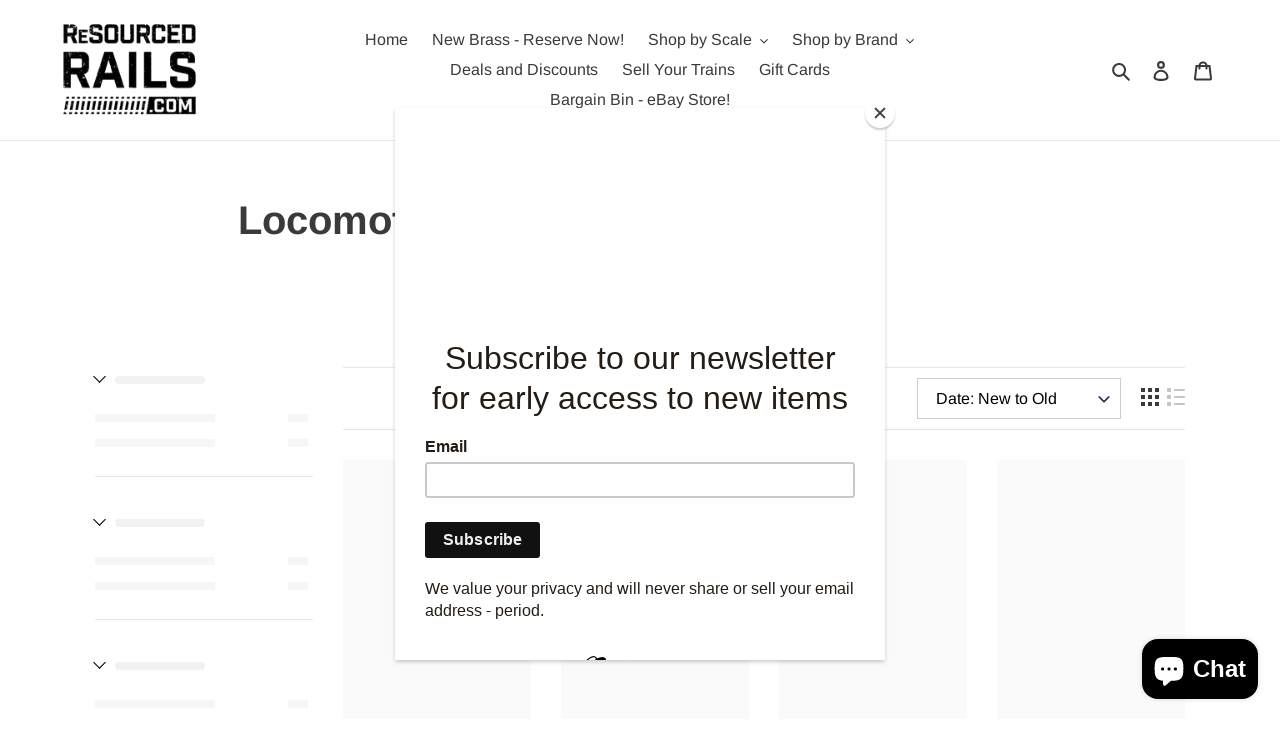

--- FILE ---
content_type: text/html; charset=utf-8
request_url: https://resourcedrails.com/collections/locomotives
body_size: 48038
content:
<!doctype html>
<html class="no-js" lang="en">
<head>
  <meta charset="utf-8">
  <meta http-equiv="X-UA-Compatible" content="IE=edge,chrome=1">
  <meta name="viewport" content="width=device-width,initial-scale=1">
  <meta name="theme-color" content="#3a3a3a">
  <link rel="canonical" href="https://resourcedrails.com/collections/locomotives"><link rel="shortcut icon" href="//resourcedrails.com/cdn/shop/files/ResourcedRails_Final_5x3_TM_Grit_1600px_32x32.jpg?v=1613154855" type="image/png"><title>Locomotives
&ndash; ReSourced Rails</title><!-- /snippets/social-meta-tags.liquid -->




<meta property="og:site_name" content="ReSourced Rails">
<meta property="og:url" content="https://resourcedrails.com/collections/locomotives">
<meta property="og:title" content="Locomotives">
<meta property="og:type" content="product.group">
<meta property="og:description" content="ReSourced Rails buys and sells model trains at fair prices. We pride ourselves in exceptional customer service with bullet-proof packing and shipping. We offer high quality, pre-owned models for your collection. Contact us today to buy or sell N, HO, S, O, G, and other scales of model trains. ">

<meta property="og:image" content="http://resourcedrails.com/cdn/shop/files/ResourcedRails_Final_5x3_TM_Grit_1600px_1200x1200.jpg?v=1613154855">
<meta property="og:image:secure_url" content="https://resourcedrails.com/cdn/shop/files/ResourcedRails_Final_5x3_TM_Grit_1600px_1200x1200.jpg?v=1613154855">


<meta name="twitter:card" content="summary_large_image">
<meta name="twitter:title" content="Locomotives">
<meta name="twitter:description" content="ReSourced Rails buys and sells model trains at fair prices. We pride ourselves in exceptional customer service with bullet-proof packing and shipping. We offer high quality, pre-owned models for your collection. Contact us today to buy or sell N, HO, S, O, G, and other scales of model trains. ">


  <link href="//resourcedrails.com/cdn/shop/t/1/assets/theme.scss.css?v=101988658015920563411761998201" rel="stylesheet" type="text/css" media="all" />

  <script>
    var theme = {
      breakpoints: {
        medium: 750,
        large: 990,
        widescreen: 1400
      },
      strings: {
        addToCart: "Add to cart",
        soldOut: "Sold out",
        unavailable: "Unavailable",
        regularPrice: "Regular price",
        salePrice: "Sale price",
        sale: "Sale",
        fromLowestPrice: "from [price]",
        vendor: "Vendor",
        showMore: "Show More",
        showLess: "Show Less",
        searchFor: "Search for",
        addressError: "Error looking up that address",
        addressNoResults: "No results for that address",
        addressQueryLimit: "You have exceeded the Google API usage limit. Consider upgrading to a \u003ca href=\"https:\/\/developers.google.com\/maps\/premium\/usage-limits\"\u003ePremium Plan\u003c\/a\u003e.",
        authError: "There was a problem authenticating your Google Maps account.",
        newWindow: "Opens in a new window.",
        external: "Opens external website.",
        newWindowExternal: "Opens external website in a new window.",
        removeLabel: "Remove [product]",
        update: "Update",
        quantity: "Quantity",
        discountedTotal: "Discounted total",
        regularTotal: "Regular total",
        priceColumn: "See Price column for discount details.",
        quantityMinimumMessage: "Quantity must be 1 or more",
        cartError: "There was an error while updating your cart. Please try again.",
        removedItemMessage: "Removed \u003cspan class=\"cart__removed-product-details\"\u003e([quantity]) [link]\u003c\/span\u003e from your cart.",
        unitPrice: "Unit price",
        unitPriceSeparator: "per",
        oneCartCount: "1 item",
        otherCartCount: "[count] items",
        quantityLabel: "Quantity: [count]",
        products: "Products",
        loading: "Loading",
        number_of_results: "[result_number] of [results_count]",
        number_of_results_found: "[results_count] results found",
        one_result_found: "1 result found"
      },
      moneyFormat: "${{amount}}",
      moneyFormatWithCurrency: "${{amount}} USD",
      settings: {
        predictiveSearchEnabled: true,
        predictiveSearchShowPrice: false,
        predictiveSearchShowVendor: false
      }
    }

    document.documentElement.className = document.documentElement.className.replace('no-js', 'js');
  </script><script src="//resourcedrails.com/cdn/shop/t/1/assets/lazysizes.js?v=94224023136283657951587143562" async="async"></script>
  <script src="//resourcedrails.com/cdn/shop/t/1/assets/vendor.js?v=85833464202832145531587143564" defer="defer"></script>
  <script src="//resourcedrails.com/cdn/shop/t/1/assets/theme.js?v=89031576585505892971587143563" defer="defer"></script>

  <script>window.performance && window.performance.mark && window.performance.mark('shopify.content_for_header.start');</script><meta name="google-site-verification" content="dozlp3bUdjyhtHq_H1Uz2YWI-zFMTbLG4OQt25NQmPs">
<meta id="shopify-digital-wallet" name="shopify-digital-wallet" content="/4078796929/digital_wallets/dialog">
<meta name="shopify-checkout-api-token" content="7bb3a86a5d9a89315dffdee58e866f88">
<meta id="in-context-paypal-metadata" data-shop-id="4078796929" data-venmo-supported="false" data-environment="production" data-locale="en_US" data-paypal-v4="true" data-currency="USD">
<link rel="alternate" type="application/atom+xml" title="Feed" href="/collections/locomotives.atom" />
<link rel="alternate" type="application/json+oembed" href="https://resourcedrails.com/collections/locomotives.oembed">
<script async="async" src="/checkouts/internal/preloads.js?locale=en-US"></script>
<link rel="preconnect" href="https://shop.app" crossorigin="anonymous">
<script async="async" src="https://shop.app/checkouts/internal/preloads.js?locale=en-US&shop_id=4078796929" crossorigin="anonymous"></script>
<script id="apple-pay-shop-capabilities" type="application/json">{"shopId":4078796929,"countryCode":"US","currencyCode":"USD","merchantCapabilities":["supports3DS"],"merchantId":"gid:\/\/shopify\/Shop\/4078796929","merchantName":"ReSourced Rails","requiredBillingContactFields":["postalAddress","email","phone"],"requiredShippingContactFields":["postalAddress","email","phone"],"shippingType":"shipping","supportedNetworks":["visa","masterCard","amex","discover","elo","jcb"],"total":{"type":"pending","label":"ReSourced Rails","amount":"1.00"},"shopifyPaymentsEnabled":true,"supportsSubscriptions":true}</script>
<script id="shopify-features" type="application/json">{"accessToken":"7bb3a86a5d9a89315dffdee58e866f88","betas":["rich-media-storefront-analytics"],"domain":"resourcedrails.com","predictiveSearch":true,"shopId":4078796929,"locale":"en"}</script>
<script>var Shopify = Shopify || {};
Shopify.shop = "train-sales-llc.myshopify.com";
Shopify.locale = "en";
Shopify.currency = {"active":"USD","rate":"1.0"};
Shopify.country = "US";
Shopify.theme = {"name":"Debut","id":44192366721,"schema_name":"Debut","schema_version":"16.5.4","theme_store_id":796,"role":"main"};
Shopify.theme.handle = "null";
Shopify.theme.style = {"id":null,"handle":null};
Shopify.cdnHost = "resourcedrails.com/cdn";
Shopify.routes = Shopify.routes || {};
Shopify.routes.root = "/";</script>
<script type="module">!function(o){(o.Shopify=o.Shopify||{}).modules=!0}(window);</script>
<script>!function(o){function n(){var o=[];function n(){o.push(Array.prototype.slice.apply(arguments))}return n.q=o,n}var t=o.Shopify=o.Shopify||{};t.loadFeatures=n(),t.autoloadFeatures=n()}(window);</script>
<script>
  window.ShopifyPay = window.ShopifyPay || {};
  window.ShopifyPay.apiHost = "shop.app\/pay";
  window.ShopifyPay.redirectState = null;
</script>
<script id="shop-js-analytics" type="application/json">{"pageType":"collection"}</script>
<script defer="defer" async type="module" src="//resourcedrails.com/cdn/shopifycloud/shop-js/modules/v2/client.init-shop-cart-sync_BdyHc3Nr.en.esm.js"></script>
<script defer="defer" async type="module" src="//resourcedrails.com/cdn/shopifycloud/shop-js/modules/v2/chunk.common_Daul8nwZ.esm.js"></script>
<script type="module">
  await import("//resourcedrails.com/cdn/shopifycloud/shop-js/modules/v2/client.init-shop-cart-sync_BdyHc3Nr.en.esm.js");
await import("//resourcedrails.com/cdn/shopifycloud/shop-js/modules/v2/chunk.common_Daul8nwZ.esm.js");

  window.Shopify.SignInWithShop?.initShopCartSync?.({"fedCMEnabled":true,"windoidEnabled":true});

</script>
<script>
  window.Shopify = window.Shopify || {};
  if (!window.Shopify.featureAssets) window.Shopify.featureAssets = {};
  window.Shopify.featureAssets['shop-js'] = {"shop-cart-sync":["modules/v2/client.shop-cart-sync_QYOiDySF.en.esm.js","modules/v2/chunk.common_Daul8nwZ.esm.js"],"init-fed-cm":["modules/v2/client.init-fed-cm_DchLp9rc.en.esm.js","modules/v2/chunk.common_Daul8nwZ.esm.js"],"shop-button":["modules/v2/client.shop-button_OV7bAJc5.en.esm.js","modules/v2/chunk.common_Daul8nwZ.esm.js"],"init-windoid":["modules/v2/client.init-windoid_DwxFKQ8e.en.esm.js","modules/v2/chunk.common_Daul8nwZ.esm.js"],"shop-cash-offers":["modules/v2/client.shop-cash-offers_DWtL6Bq3.en.esm.js","modules/v2/chunk.common_Daul8nwZ.esm.js","modules/v2/chunk.modal_CQq8HTM6.esm.js"],"shop-toast-manager":["modules/v2/client.shop-toast-manager_CX9r1SjA.en.esm.js","modules/v2/chunk.common_Daul8nwZ.esm.js"],"init-shop-email-lookup-coordinator":["modules/v2/client.init-shop-email-lookup-coordinator_UhKnw74l.en.esm.js","modules/v2/chunk.common_Daul8nwZ.esm.js"],"pay-button":["modules/v2/client.pay-button_DzxNnLDY.en.esm.js","modules/v2/chunk.common_Daul8nwZ.esm.js"],"avatar":["modules/v2/client.avatar_BTnouDA3.en.esm.js"],"init-shop-cart-sync":["modules/v2/client.init-shop-cart-sync_BdyHc3Nr.en.esm.js","modules/v2/chunk.common_Daul8nwZ.esm.js"],"shop-login-button":["modules/v2/client.shop-login-button_D8B466_1.en.esm.js","modules/v2/chunk.common_Daul8nwZ.esm.js","modules/v2/chunk.modal_CQq8HTM6.esm.js"],"init-customer-accounts-sign-up":["modules/v2/client.init-customer-accounts-sign-up_C8fpPm4i.en.esm.js","modules/v2/client.shop-login-button_D8B466_1.en.esm.js","modules/v2/chunk.common_Daul8nwZ.esm.js","modules/v2/chunk.modal_CQq8HTM6.esm.js"],"init-shop-for-new-customer-accounts":["modules/v2/client.init-shop-for-new-customer-accounts_CVTO0Ztu.en.esm.js","modules/v2/client.shop-login-button_D8B466_1.en.esm.js","modules/v2/chunk.common_Daul8nwZ.esm.js","modules/v2/chunk.modal_CQq8HTM6.esm.js"],"init-customer-accounts":["modules/v2/client.init-customer-accounts_dRgKMfrE.en.esm.js","modules/v2/client.shop-login-button_D8B466_1.en.esm.js","modules/v2/chunk.common_Daul8nwZ.esm.js","modules/v2/chunk.modal_CQq8HTM6.esm.js"],"shop-follow-button":["modules/v2/client.shop-follow-button_CkZpjEct.en.esm.js","modules/v2/chunk.common_Daul8nwZ.esm.js","modules/v2/chunk.modal_CQq8HTM6.esm.js"],"lead-capture":["modules/v2/client.lead-capture_BntHBhfp.en.esm.js","modules/v2/chunk.common_Daul8nwZ.esm.js","modules/v2/chunk.modal_CQq8HTM6.esm.js"],"checkout-modal":["modules/v2/client.checkout-modal_CfxcYbTm.en.esm.js","modules/v2/chunk.common_Daul8nwZ.esm.js","modules/v2/chunk.modal_CQq8HTM6.esm.js"],"shop-login":["modules/v2/client.shop-login_Da4GZ2H6.en.esm.js","modules/v2/chunk.common_Daul8nwZ.esm.js","modules/v2/chunk.modal_CQq8HTM6.esm.js"],"payment-terms":["modules/v2/client.payment-terms_MV4M3zvL.en.esm.js","modules/v2/chunk.common_Daul8nwZ.esm.js","modules/v2/chunk.modal_CQq8HTM6.esm.js"]};
</script>
<script>(function() {
  var isLoaded = false;
  function asyncLoad() {
    if (isLoaded) return;
    isLoaded = true;
    var urls = ["https:\/\/tabs.stationmade.com\/registered-scripts\/tabs-by-station.js?shop=train-sales-llc.myshopify.com","https:\/\/chimpstatic.com\/mcjs-connected\/js\/users\/7b80ed7299a1fa0069613aef5\/d5f42b9dfcda6637f2c92d422.js?shop=train-sales-llc.myshopify.com","https:\/\/lay-buys.com\/js\/laybuys-advert.js?shop=train-sales-llc.myshopify.com","\/\/cdn.shopify.com\/s\/files\/1\/0257\/0108\/9360\/t\/85\/assets\/usf-license.js?shop=train-sales-llc.myshopify.com","https:\/\/cdncozyantitheft.addons.business\/js\/script_tags\/train-sales-llc\/9O294FnUj5u7DUS8ee0uXRlXPdwzueES.js?shop=train-sales-llc.myshopify.com"];
    for (var i = 0; i < urls.length; i++) {
      var s = document.createElement('script');
      s.type = 'text/javascript';
      s.async = true;
      s.src = urls[i];
      var x = document.getElementsByTagName('script')[0];
      x.parentNode.insertBefore(s, x);
    }
  };
  if(window.attachEvent) {
    window.attachEvent('onload', asyncLoad);
  } else {
    window.addEventListener('load', asyncLoad, false);
  }
})();</script>
<script id="__st">var __st={"a":4078796929,"offset":-21600,"reqid":"32b67feb-93ce-49a2-bab7-1fe6dac5dfb5-1768988409","pageurl":"resourcedrails.com\/collections\/locomotives","u":"4971bc59f58c","p":"collection","rtyp":"collection","rid":268066324609};</script>
<script>window.ShopifyPaypalV4VisibilityTracking = true;</script>
<script id="captcha-bootstrap">!function(){'use strict';const t='contact',e='account',n='new_comment',o=[[t,t],['blogs',n],['comments',n],[t,'customer']],c=[[e,'customer_login'],[e,'guest_login'],[e,'recover_customer_password'],[e,'create_customer']],r=t=>t.map((([t,e])=>`form[action*='/${t}']:not([data-nocaptcha='true']) input[name='form_type'][value='${e}']`)).join(','),a=t=>()=>t?[...document.querySelectorAll(t)].map((t=>t.form)):[];function s(){const t=[...o],e=r(t);return a(e)}const i='password',u='form_key',d=['recaptcha-v3-token','g-recaptcha-response','h-captcha-response',i],f=()=>{try{return window.sessionStorage}catch{return}},m='__shopify_v',_=t=>t.elements[u];function p(t,e,n=!1){try{const o=window.sessionStorage,c=JSON.parse(o.getItem(e)),{data:r}=function(t){const{data:e,action:n}=t;return t[m]||n?{data:e,action:n}:{data:t,action:n}}(c);for(const[e,n]of Object.entries(r))t.elements[e]&&(t.elements[e].value=n);n&&o.removeItem(e)}catch(o){console.error('form repopulation failed',{error:o})}}const l='form_type',E='cptcha';function T(t){t.dataset[E]=!0}const w=window,h=w.document,L='Shopify',v='ce_forms',y='captcha';let A=!1;((t,e)=>{const n=(g='f06e6c50-85a8-45c8-87d0-21a2b65856fe',I='https://cdn.shopify.com/shopifycloud/storefront-forms-hcaptcha/ce_storefront_forms_captcha_hcaptcha.v1.5.2.iife.js',D={infoText:'Protected by hCaptcha',privacyText:'Privacy',termsText:'Terms'},(t,e,n)=>{const o=w[L][v],c=o.bindForm;if(c)return c(t,g,e,D).then(n);var r;o.q.push([[t,g,e,D],n]),r=I,A||(h.body.append(Object.assign(h.createElement('script'),{id:'captcha-provider',async:!0,src:r})),A=!0)});var g,I,D;w[L]=w[L]||{},w[L][v]=w[L][v]||{},w[L][v].q=[],w[L][y]=w[L][y]||{},w[L][y].protect=function(t,e){n(t,void 0,e),T(t)},Object.freeze(w[L][y]),function(t,e,n,w,h,L){const[v,y,A,g]=function(t,e,n){const i=e?o:[],u=t?c:[],d=[...i,...u],f=r(d),m=r(i),_=r(d.filter((([t,e])=>n.includes(e))));return[a(f),a(m),a(_),s()]}(w,h,L),I=t=>{const e=t.target;return e instanceof HTMLFormElement?e:e&&e.form},D=t=>v().includes(t);t.addEventListener('submit',(t=>{const e=I(t);if(!e)return;const n=D(e)&&!e.dataset.hcaptchaBound&&!e.dataset.recaptchaBound,o=_(e),c=g().includes(e)&&(!o||!o.value);(n||c)&&t.preventDefault(),c&&!n&&(function(t){try{if(!f())return;!function(t){const e=f();if(!e)return;const n=_(t);if(!n)return;const o=n.value;o&&e.removeItem(o)}(t);const e=Array.from(Array(32),(()=>Math.random().toString(36)[2])).join('');!function(t,e){_(t)||t.append(Object.assign(document.createElement('input'),{type:'hidden',name:u})),t.elements[u].value=e}(t,e),function(t,e){const n=f();if(!n)return;const o=[...t.querySelectorAll(`input[type='${i}']`)].map((({name:t})=>t)),c=[...d,...o],r={};for(const[a,s]of new FormData(t).entries())c.includes(a)||(r[a]=s);n.setItem(e,JSON.stringify({[m]:1,action:t.action,data:r}))}(t,e)}catch(e){console.error('failed to persist form',e)}}(e),e.submit())}));const S=(t,e)=>{t&&!t.dataset[E]&&(n(t,e.some((e=>e===t))),T(t))};for(const o of['focusin','change'])t.addEventListener(o,(t=>{const e=I(t);D(e)&&S(e,y())}));const B=e.get('form_key'),M=e.get(l),P=B&&M;t.addEventListener('DOMContentLoaded',(()=>{const t=y();if(P)for(const e of t)e.elements[l].value===M&&p(e,B);[...new Set([...A(),...v().filter((t=>'true'===t.dataset.shopifyCaptcha))])].forEach((e=>S(e,t)))}))}(h,new URLSearchParams(w.location.search),n,t,e,['guest_login'])})(!0,!0)}();</script>
<script integrity="sha256-4kQ18oKyAcykRKYeNunJcIwy7WH5gtpwJnB7kiuLZ1E=" data-source-attribution="shopify.loadfeatures" defer="defer" src="//resourcedrails.com/cdn/shopifycloud/storefront/assets/storefront/load_feature-a0a9edcb.js" crossorigin="anonymous"></script>
<script crossorigin="anonymous" defer="defer" src="//resourcedrails.com/cdn/shopifycloud/storefront/assets/shopify_pay/storefront-65b4c6d7.js?v=20250812"></script>
<script data-source-attribution="shopify.dynamic_checkout.dynamic.init">var Shopify=Shopify||{};Shopify.PaymentButton=Shopify.PaymentButton||{isStorefrontPortableWallets:!0,init:function(){window.Shopify.PaymentButton.init=function(){};var t=document.createElement("script");t.src="https://resourcedrails.com/cdn/shopifycloud/portable-wallets/latest/portable-wallets.en.js",t.type="module",document.head.appendChild(t)}};
</script>
<script data-source-attribution="shopify.dynamic_checkout.buyer_consent">
  function portableWalletsHideBuyerConsent(e){var t=document.getElementById("shopify-buyer-consent"),n=document.getElementById("shopify-subscription-policy-button");t&&n&&(t.classList.add("hidden"),t.setAttribute("aria-hidden","true"),n.removeEventListener("click",e))}function portableWalletsShowBuyerConsent(e){var t=document.getElementById("shopify-buyer-consent"),n=document.getElementById("shopify-subscription-policy-button");t&&n&&(t.classList.remove("hidden"),t.removeAttribute("aria-hidden"),n.addEventListener("click",e))}window.Shopify?.PaymentButton&&(window.Shopify.PaymentButton.hideBuyerConsent=portableWalletsHideBuyerConsent,window.Shopify.PaymentButton.showBuyerConsent=portableWalletsShowBuyerConsent);
</script>
<script data-source-attribution="shopify.dynamic_checkout.cart.bootstrap">document.addEventListener("DOMContentLoaded",(function(){function t(){return document.querySelector("shopify-accelerated-checkout-cart, shopify-accelerated-checkout")}if(t())Shopify.PaymentButton.init();else{new MutationObserver((function(e,n){t()&&(Shopify.PaymentButton.init(),n.disconnect())})).observe(document.body,{childList:!0,subtree:!0})}}));
</script>
<link id="shopify-accelerated-checkout-styles" rel="stylesheet" media="screen" href="https://resourcedrails.com/cdn/shopifycloud/portable-wallets/latest/accelerated-checkout-backwards-compat.css" crossorigin="anonymous">
<style id="shopify-accelerated-checkout-cart">
        #shopify-buyer-consent {
  margin-top: 1em;
  display: inline-block;
  width: 100%;
}

#shopify-buyer-consent.hidden {
  display: none;
}

#shopify-subscription-policy-button {
  background: none;
  border: none;
  padding: 0;
  text-decoration: underline;
  font-size: inherit;
  cursor: pointer;
}

#shopify-subscription-policy-button::before {
  box-shadow: none;
}

      </style>

<script>window.performance && window.performance.mark && window.performance.mark('shopify.content_for_header.end');</script>
<script>window._usfTheme={
    id:44192366721,
    name:"Debut",
    version:"16.5.4",
    vendor:"Shopify",
    applied:1,
    assetUrl:"//resourcedrails.com/cdn/shop/t/1/assets/usf-boot.js?v=174383203366493276481682389781"
};
window._usfCustomerTags = null;
window._usfCollectionId = 268066324609;
window.usf = { settings: {"online":1,"version":"1.0.2.4112","shop":"train-sales-llc.myshopify.com","siteId":"0bac2f32-6796-48e3-96e7-e9f3af905f27","resUrl":"//cdn.shopify.com/s/files/1/0257/0108/9360/t/85/assets/","analyticsApiUrl":"https://svc-0-analytics-usf.hotyon.com/set","searchSvcUrl":"https://svc-0-usf.hotyon.com/","enabledPlugins":["preview-usf"],"showGotoTop":1,"mobileBreakpoint":767,"decimals":2,"decimalDisplay":".","thousandSeparator":".","currency":"USD","priceLongFormat":"${0} USD","priceFormat":"${0}","plugins":{},"revision":86784753,"filters":{"filtersHorzStyle":"default","filtersHorzPosition":"left","filtersMobileStyle":"default"},"instantSearch":{"online":1,"searchBoxSelector":"input[name=q]","numOfSuggestions":6,"numOfProductMatches":6,"numOfCollections":4,"numOfPages":4,"layout":"two-columns","productDisplayType":"list","productColumnPosition":"left","productsPerRow":2,"showPopularProducts":1,"numOfPopularProducts":6,"numOfRecentSearches":5},"search":{"online":1,"sortFields":["-date","r","title","-title","date","price","-price","-discount"],"searchResultsUrl":"/pages/search-results","more":"more","itemsPerPage":28,"imageSizeType":"fixed","imageSize":"600,350","showSearchInputOnSearchPage":1,"showAltImage":1,"showVendor":1,"showSale":1,"showSoldOut":1,"canChangeUrl":1},"collections":{"online":1,"collectionsPageUrl":"/pages/collections"},"filterNavigation":{"showFilterArea":1,"showProductCount":1},"translation_en":{"search":"Search","latestSearches":"Latest searches","popularSearches":"Popular searches","viewAllResultsFor":"view all results for <span class=\"usf-highlight\">{0}</span>","viewAllResults":"view all results","noMatchesFoundFor":"No matches found for \"<b>{0}</b>\". Please try again with a different term.","productSearchResultWithTermSummary":"<b>{0}</b> results for '<b>{1}</b>'","productSearchResultSummary":"<b>{0}</b> products","productSearchNoResults":"<h2>No matching for '<b>{0}</b>'.</h2><p>But don't give up – check the filters, spelling or try less specific search terms.</p>","productSearchNoResultsEmptyTerm":"<h2>No results found.</h2><p>But don't give up – check the filters or try less specific terms.</p>","clearAll":"Clear all","clear":"Clear","clearAllFilters":"Clear all filters","clearFiltersBy":"Clear filters by {0}","filterBy":"Filter by {0}","sort":"Sort","sortBy_r":"Relevance","sortBy_title":"Title: A-Z","sortBy_-title":"Title: Z-A","sortBy_date":"Date: Old to New","sortBy_-date":"Date: New to Old","sortBy_price":"Price: Low to High","sortBy_-price":"Price: High to Low","sortBy_percentSale":"Percent sales: Low to High","sortBy_-percentSale":"Percent sales: High to Low","sortBy_-discount":"Discount: High to Low","sortBy_bestselling":"Best selling","sortBy_-available":"Inventory: High to Low","sortBy_producttype":"Product Type: A-Z","sortBy_-producttype":"Product Type: Z-A","sortBy_random":"Random","filters":"Filters","filterOptions":"Filter options","clearFilterOptions":"Clear all filter options","youHaveViewed":"You've viewed {0} of {1} products","loadMore":"Load more","loadPrev":"Load previous","productMatches":"Product matches","trending":"Trending","didYouMean":"Sorry, nothing found for '<b>{0}</b>'.<br>Did you mean '<b>{1}</b>'?","searchSuggestions":"Search suggestions","popularSearch":"Popular search","quantity":"Quantity","selectedVariantNotAvailable":"The selected variant is not available.","addToCart":"Add to cart","seeFullDetails":"See full details","chooseOptions":"Choose options","quickView":"Quick view","sale":"Sale","save":"Save","soldOut":"Sold out","viewItems":"View items","more":"More","all":"All","prevPage":"Previous page","gotoPage":"Go to page {0}","nextPage":"Next page","from":"From","collections":"Collections","pages":"Pages","sortBy_option:Road Number":"Road Number: A-Z","sortBy_-option:Road Number":"Road Number: Z-A","sortBy_option:Road Numbers":"Road Numbers: A-Z","sortBy_-option:Road Numbers":"Road Numbers: Z-A","sortBy_option:Denominations":"Denominations: A-Z","sortBy_-option:Denominations":"Denominations: Z-A","sortBy_option:Sound Type":"Sound Type: A-Z","sortBy_-option:Sound Type":"Sound Type: Z-A"}} };</script>
<script src="//resourcedrails.com/cdn/shop/t/1/assets/usf-boot.js?v=174383203366493276481682389781" async></script>

<script src="https://cdn.shopify.com/extensions/e8878072-2f6b-4e89-8082-94b04320908d/inbox-1254/assets/inbox-chat-loader.js" type="text/javascript" defer="defer"></script>
<link href="https://monorail-edge.shopifysvc.com" rel="dns-prefetch">
<script>(function(){if ("sendBeacon" in navigator && "performance" in window) {try {var session_token_from_headers = performance.getEntriesByType('navigation')[0].serverTiming.find(x => x.name == '_s').description;} catch {var session_token_from_headers = undefined;}var session_cookie_matches = document.cookie.match(/_shopify_s=([^;]*)/);var session_token_from_cookie = session_cookie_matches && session_cookie_matches.length === 2 ? session_cookie_matches[1] : "";var session_token = session_token_from_headers || session_token_from_cookie || "";function handle_abandonment_event(e) {var entries = performance.getEntries().filter(function(entry) {return /monorail-edge.shopifysvc.com/.test(entry.name);});if (!window.abandonment_tracked && entries.length === 0) {window.abandonment_tracked = true;var currentMs = Date.now();var navigation_start = performance.timing.navigationStart;var payload = {shop_id: 4078796929,url: window.location.href,navigation_start,duration: currentMs - navigation_start,session_token,page_type: "collection"};window.navigator.sendBeacon("https://monorail-edge.shopifysvc.com/v1/produce", JSON.stringify({schema_id: "online_store_buyer_site_abandonment/1.1",payload: payload,metadata: {event_created_at_ms: currentMs,event_sent_at_ms: currentMs}}));}}window.addEventListener('pagehide', handle_abandonment_event);}}());</script>
<script id="web-pixels-manager-setup">(function e(e,d,r,n,o){if(void 0===o&&(o={}),!Boolean(null===(a=null===(i=window.Shopify)||void 0===i?void 0:i.analytics)||void 0===a?void 0:a.replayQueue)){var i,a;window.Shopify=window.Shopify||{};var t=window.Shopify;t.analytics=t.analytics||{};var s=t.analytics;s.replayQueue=[],s.publish=function(e,d,r){return s.replayQueue.push([e,d,r]),!0};try{self.performance.mark("wpm:start")}catch(e){}var l=function(){var e={modern:/Edge?\/(1{2}[4-9]|1[2-9]\d|[2-9]\d{2}|\d{4,})\.\d+(\.\d+|)|Firefox\/(1{2}[4-9]|1[2-9]\d|[2-9]\d{2}|\d{4,})\.\d+(\.\d+|)|Chrom(ium|e)\/(9{2}|\d{3,})\.\d+(\.\d+|)|(Maci|X1{2}).+ Version\/(15\.\d+|(1[6-9]|[2-9]\d|\d{3,})\.\d+)([,.]\d+|)( \(\w+\)|)( Mobile\/\w+|) Safari\/|Chrome.+OPR\/(9{2}|\d{3,})\.\d+\.\d+|(CPU[ +]OS|iPhone[ +]OS|CPU[ +]iPhone|CPU IPhone OS|CPU iPad OS)[ +]+(15[._]\d+|(1[6-9]|[2-9]\d|\d{3,})[._]\d+)([._]\d+|)|Android:?[ /-](13[3-9]|1[4-9]\d|[2-9]\d{2}|\d{4,})(\.\d+|)(\.\d+|)|Android.+Firefox\/(13[5-9]|1[4-9]\d|[2-9]\d{2}|\d{4,})\.\d+(\.\d+|)|Android.+Chrom(ium|e)\/(13[3-9]|1[4-9]\d|[2-9]\d{2}|\d{4,})\.\d+(\.\d+|)|SamsungBrowser\/([2-9]\d|\d{3,})\.\d+/,legacy:/Edge?\/(1[6-9]|[2-9]\d|\d{3,})\.\d+(\.\d+|)|Firefox\/(5[4-9]|[6-9]\d|\d{3,})\.\d+(\.\d+|)|Chrom(ium|e)\/(5[1-9]|[6-9]\d|\d{3,})\.\d+(\.\d+|)([\d.]+$|.*Safari\/(?![\d.]+ Edge\/[\d.]+$))|(Maci|X1{2}).+ Version\/(10\.\d+|(1[1-9]|[2-9]\d|\d{3,})\.\d+)([,.]\d+|)( \(\w+\)|)( Mobile\/\w+|) Safari\/|Chrome.+OPR\/(3[89]|[4-9]\d|\d{3,})\.\d+\.\d+|(CPU[ +]OS|iPhone[ +]OS|CPU[ +]iPhone|CPU IPhone OS|CPU iPad OS)[ +]+(10[._]\d+|(1[1-9]|[2-9]\d|\d{3,})[._]\d+)([._]\d+|)|Android:?[ /-](13[3-9]|1[4-9]\d|[2-9]\d{2}|\d{4,})(\.\d+|)(\.\d+|)|Mobile Safari.+OPR\/([89]\d|\d{3,})\.\d+\.\d+|Android.+Firefox\/(13[5-9]|1[4-9]\d|[2-9]\d{2}|\d{4,})\.\d+(\.\d+|)|Android.+Chrom(ium|e)\/(13[3-9]|1[4-9]\d|[2-9]\d{2}|\d{4,})\.\d+(\.\d+|)|Android.+(UC? ?Browser|UCWEB|U3)[ /]?(15\.([5-9]|\d{2,})|(1[6-9]|[2-9]\d|\d{3,})\.\d+)\.\d+|SamsungBrowser\/(5\.\d+|([6-9]|\d{2,})\.\d+)|Android.+MQ{2}Browser\/(14(\.(9|\d{2,})|)|(1[5-9]|[2-9]\d|\d{3,})(\.\d+|))(\.\d+|)|K[Aa][Ii]OS\/(3\.\d+|([4-9]|\d{2,})\.\d+)(\.\d+|)/},d=e.modern,r=e.legacy,n=navigator.userAgent;return n.match(d)?"modern":n.match(r)?"legacy":"unknown"}(),u="modern"===l?"modern":"legacy",c=(null!=n?n:{modern:"",legacy:""})[u],f=function(e){return[e.baseUrl,"/wpm","/b",e.hashVersion,"modern"===e.buildTarget?"m":"l",".js"].join("")}({baseUrl:d,hashVersion:r,buildTarget:u}),m=function(e){var d=e.version,r=e.bundleTarget,n=e.surface,o=e.pageUrl,i=e.monorailEndpoint;return{emit:function(e){var a=e.status,t=e.errorMsg,s=(new Date).getTime(),l=JSON.stringify({metadata:{event_sent_at_ms:s},events:[{schema_id:"web_pixels_manager_load/3.1",payload:{version:d,bundle_target:r,page_url:o,status:a,surface:n,error_msg:t},metadata:{event_created_at_ms:s}}]});if(!i)return console&&console.warn&&console.warn("[Web Pixels Manager] No Monorail endpoint provided, skipping logging."),!1;try{return self.navigator.sendBeacon.bind(self.navigator)(i,l)}catch(e){}var u=new XMLHttpRequest;try{return u.open("POST",i,!0),u.setRequestHeader("Content-Type","text/plain"),u.send(l),!0}catch(e){return console&&console.warn&&console.warn("[Web Pixels Manager] Got an unhandled error while logging to Monorail."),!1}}}}({version:r,bundleTarget:l,surface:e.surface,pageUrl:self.location.href,monorailEndpoint:e.monorailEndpoint});try{o.browserTarget=l,function(e){var d=e.src,r=e.async,n=void 0===r||r,o=e.onload,i=e.onerror,a=e.sri,t=e.scriptDataAttributes,s=void 0===t?{}:t,l=document.createElement("script"),u=document.querySelector("head"),c=document.querySelector("body");if(l.async=n,l.src=d,a&&(l.integrity=a,l.crossOrigin="anonymous"),s)for(var f in s)if(Object.prototype.hasOwnProperty.call(s,f))try{l.dataset[f]=s[f]}catch(e){}if(o&&l.addEventListener("load",o),i&&l.addEventListener("error",i),u)u.appendChild(l);else{if(!c)throw new Error("Did not find a head or body element to append the script");c.appendChild(l)}}({src:f,async:!0,onload:function(){if(!function(){var e,d;return Boolean(null===(d=null===(e=window.Shopify)||void 0===e?void 0:e.analytics)||void 0===d?void 0:d.initialized)}()){var d=window.webPixelsManager.init(e)||void 0;if(d){var r=window.Shopify.analytics;r.replayQueue.forEach((function(e){var r=e[0],n=e[1],o=e[2];d.publishCustomEvent(r,n,o)})),r.replayQueue=[],r.publish=d.publishCustomEvent,r.visitor=d.visitor,r.initialized=!0}}},onerror:function(){return m.emit({status:"failed",errorMsg:"".concat(f," has failed to load")})},sri:function(e){var d=/^sha384-[A-Za-z0-9+/=]+$/;return"string"==typeof e&&d.test(e)}(c)?c:"",scriptDataAttributes:o}),m.emit({status:"loading"})}catch(e){m.emit({status:"failed",errorMsg:(null==e?void 0:e.message)||"Unknown error"})}}})({shopId: 4078796929,storefrontBaseUrl: "https://resourcedrails.com",extensionsBaseUrl: "https://extensions.shopifycdn.com/cdn/shopifycloud/web-pixels-manager",monorailEndpoint: "https://monorail-edge.shopifysvc.com/unstable/produce_batch",surface: "storefront-renderer",enabledBetaFlags: ["2dca8a86"],webPixelsConfigList: [{"id":"153354369","configuration":"{\"config\":\"{\\\"pixel_id\\\":\\\"AW-0\\\",\\\"target_country\\\":\\\"US\\\",\\\"gtag_events\\\":[{\\\"type\\\":\\\"page_view\\\",\\\"action_label\\\":\\\"AW-10818608021\\\/ezBiCOHexIcDEJW326Yo\\\"},{\\\"type\\\":\\\"purchase\\\",\\\"action_label\\\":\\\"AW-10818608021\\\/ExcOCOTexIcDEJW326Yo\\\"},{\\\"type\\\":\\\"view_item\\\",\\\"action_label\\\":\\\"AW-10818608021\\\/ooxNCOfexIcDEJW326Yo\\\"},{\\\"type\\\":\\\"add_to_cart\\\",\\\"action_label\\\":\\\"AW-10818608021\\\/BeEJCOrexIcDEJW326Yo\\\"},{\\\"type\\\":\\\"begin_checkout\\\",\\\"action_label\\\":\\\"AW-10818608021\\\/r1LKCO3exIcDEJW326Yo\\\"},{\\\"type\\\":\\\"search\\\",\\\"action_label\\\":\\\"AW-10818608021\\\/5CnqCPDexIcDEJW326Yo\\\"},{\\\"type\\\":\\\"add_payment_info\\\",\\\"action_label\\\":\\\"AW-10818608021\\\/fuQvCPPexIcDEJW326Yo\\\"}],\\\"enable_monitoring_mode\\\":false}\"}","eventPayloadVersion":"v1","runtimeContext":"OPEN","scriptVersion":"b2a88bafab3e21179ed38636efcd8a93","type":"APP","apiClientId":1780363,"privacyPurposes":[],"dataSharingAdjustments":{"protectedCustomerApprovalScopes":["read_customer_address","read_customer_email","read_customer_name","read_customer_personal_data","read_customer_phone"]}},{"id":"63537281","configuration":"{\"pixel_id\":\"2437276726577029\",\"pixel_type\":\"facebook_pixel\",\"metaapp_system_user_token\":\"-\"}","eventPayloadVersion":"v1","runtimeContext":"OPEN","scriptVersion":"ca16bc87fe92b6042fbaa3acc2fbdaa6","type":"APP","apiClientId":2329312,"privacyPurposes":["ANALYTICS","MARKETING","SALE_OF_DATA"],"dataSharingAdjustments":{"protectedCustomerApprovalScopes":["read_customer_address","read_customer_email","read_customer_name","read_customer_personal_data","read_customer_phone"]}},{"id":"20807809","eventPayloadVersion":"v1","runtimeContext":"LAX","scriptVersion":"1","type":"CUSTOM","privacyPurposes":["MARKETING"],"name":"Meta pixel (migrated)"},{"id":"25395329","eventPayloadVersion":"v1","runtimeContext":"LAX","scriptVersion":"1","type":"CUSTOM","privacyPurposes":["ANALYTICS"],"name":"Google Analytics tag (migrated)"},{"id":"shopify-app-pixel","configuration":"{}","eventPayloadVersion":"v1","runtimeContext":"STRICT","scriptVersion":"0450","apiClientId":"shopify-pixel","type":"APP","privacyPurposes":["ANALYTICS","MARKETING"]},{"id":"shopify-custom-pixel","eventPayloadVersion":"v1","runtimeContext":"LAX","scriptVersion":"0450","apiClientId":"shopify-pixel","type":"CUSTOM","privacyPurposes":["ANALYTICS","MARKETING"]}],isMerchantRequest: false,initData: {"shop":{"name":"ReSourced Rails","paymentSettings":{"currencyCode":"USD"},"myshopifyDomain":"train-sales-llc.myshopify.com","countryCode":"US","storefrontUrl":"https:\/\/resourcedrails.com"},"customer":null,"cart":null,"checkout":null,"productVariants":[],"purchasingCompany":null},},"https://resourcedrails.com/cdn","fcfee988w5aeb613cpc8e4bc33m6693e112",{"modern":"","legacy":""},{"shopId":"4078796929","storefrontBaseUrl":"https:\/\/resourcedrails.com","extensionBaseUrl":"https:\/\/extensions.shopifycdn.com\/cdn\/shopifycloud\/web-pixels-manager","surface":"storefront-renderer","enabledBetaFlags":"[\"2dca8a86\"]","isMerchantRequest":"false","hashVersion":"fcfee988w5aeb613cpc8e4bc33m6693e112","publish":"custom","events":"[[\"page_viewed\",{}],[\"collection_viewed\",{\"collection\":{\"id\":\"268066324609\",\"title\":\"Locomotives\",\"productVariants\":[{\"price\":{\"amount\":1.0,\"currencyCode\":\"USD\"},\"product\":{\"title\":\"HO Brass NBL - North Bank Line CNS\u0026M - North Shore Line, OERY - Oregon Electric Railway, and Fort Dodge, Des Moines, \u0026 Southern 4-Truck Freight Motors\",\"vendor\":\"Brass North Bank Line\",\"id\":\"6899772326017\",\"untranslatedTitle\":\"HO Brass NBL - North Bank Line CNS\u0026M - North Shore Line, OERY - Oregon Electric Railway, and Fort Dodge, Des Moines, \u0026 Southern 4-Truck Freight Motors\",\"url\":\"\/products\/ho-brass-nbl-north-bank-line-cns-m-north-shore-line-oregon-electric-and-fort-dodge-des-moines-southern-4-truck-freight-motors\",\"type\":\"Brass-Electric \u0026 Traction\"},\"id\":\"40221850271873\",\"image\":{\"src\":\"\/\/resourcedrails.com\/cdn\/shop\/files\/4-Truckmotorflyerorange.jpg?v=1738258498\"},\"sku\":null,\"title\":\"OE-1.1 Oregon Electric box motor #50\",\"untranslatedTitle\":\"OE-1.1 Oregon Electric box motor #50\"},{\"price\":{\"amount\":1.0,\"currencyCode\":\"USD\"},\"product\":{\"title\":\"HO Brass Hybrid BLI - Broadway Limited Imports UP - Union Pacific 2-8-8-0 \\\"Bullmoose\\\" Paragon 4 DCC\/Sound\/Smoke\",\"vendor\":\"BLI - Broadway Limited Imports\",\"id\":\"6872280891521\",\"untranslatedTitle\":\"HO Brass Hybrid BLI - Broadway Limited Imports UP - Union Pacific 2-8-8-0 \\\"Bullmoose\\\" Paragon 4 DCC\/Sound\/Smoke\",\"url\":\"\/products\/ho-brass-hybrid-bli-broadway-limited-imports-up-union-pacific-2-8-8-0-bull-moose-paragon-4-dcc-sound-smoke\",\"type\":\"Brass-Steam\"},\"id\":\"40101123522689\",\"image\":{\"src\":\"\/\/resourcedrails.com\/cdn\/shop\/files\/9420_UP_TypeA_0080_22f14cbc-441c-49a9-ad13-517d7acc7f74.jpg?v=1724344856\"},\"sku\":\"9421\",\"title\":\"9421 Union Pacific 2-8-8-0 \\\"Bullmoose\\\" SA-C-6 #3551 Pre-1944 Appearance w\/ 4-BL FWH Paragon4 Sound\/DC\/DCC Smoke HO\",\"untranslatedTitle\":\"9421 Union Pacific 2-8-8-0 \\\"Bullmoose\\\" SA-C-6 #3551 Pre-1944 Appearance w\/ 4-BL FWH Paragon4 Sound\/DC\/DCC Smoke HO\"},{\"price\":{\"amount\":1.0,\"currencyCode\":\"USD\"},\"product\":{\"title\":\"HO Brass NBL - North Bank Line CB\u0026Q - Burlington Route, GN - Great Northern, and NP - Northern Pacific 2-6-6-2 + B\u0026O - Baltimore \u0026 Ohio 0-6-6-0 \\\"Old Maude\\\" Locomotives\",\"vendor\":\"Brass North Bank Line\",\"id\":\"6633567748225\",\"untranslatedTitle\":\"HO Brass NBL - North Bank Line CB\u0026Q - Burlington Route, GN - Great Northern, and NP - Northern Pacific 2-6-6-2 + B\u0026O - Baltimore \u0026 Ohio 0-6-6-0 \\\"Old Maude\\\" Locomotives\",\"url\":\"\/products\/ho-brass-nbl-north-bank-line-cb-q-burlington-route-gn-great-northern-and-np-northern-pacific-2-6-6-2-locomotives\",\"type\":\"Brass-Steam\"},\"id\":\"39624171094145\",\"image\":{\"src\":\"\/\/resourcedrails.com\/cdn\/shop\/files\/NP_GN_CB_Q_OldMaudflyer.jpg?v=1698767939\"},\"sku\":\"\",\"title\":\"NP-1 #3003\",\"untranslatedTitle\":\"NP-1 #3003\"},{\"price\":{\"amount\":1.0,\"currencyCode\":\"USD\"},\"product\":{\"title\":\"HO Brass Hybrid BLI - Broadway Limited Imports B\u0026A - Boston \u0026 Albany, IC - Illinois Central, and Lima 2-8-4 Berkshires Paragon 4 DCC\/Sound\/Smoke or Stealth\",\"vendor\":\"BLI - Broadway Limited Imports\",\"id\":\"6899776159873\",\"untranslatedTitle\":\"HO Brass Hybrid BLI - Broadway Limited Imports B\u0026A - Boston \u0026 Albany, IC - Illinois Central, and Lima 2-8-4 Berkshires Paragon 4 DCC\/Sound\/Smoke or Stealth\",\"url\":\"\/products\/ho-brass-hybrid-bli-broadway-limited-imports-b-a-boston-albany-ic-illinois-central-and-lima-2-8-4-berkshires-paragon-4-dcc-sound-smoke-or-stealth\",\"type\":\"Brass-Steam\"},\"id\":\"40221930913921\",\"image\":{\"src\":\"\/\/resourcedrails.com\/cdn\/shop\/files\/9600_B-A_A1a_5-View_95d0912f-c176-4c63-bdfa-7ebfbe524425.webp?v=1738260774\"},\"sku\":null,\"title\":\"9600 Boston \u0026 Albany A1a #1400 Early 1930's Appearance 4-axle Tender Roman Lettering Paragon4 Sound\/DC\/DCC w\/ Smoke\",\"untranslatedTitle\":\"9600 Boston \u0026 Albany A1a #1400 Early 1930's Appearance 4-axle Tender Roman Lettering Paragon4 Sound\/DC\/DCC w\/ Smoke\"},{\"price\":{\"amount\":59.99,\"currencyCode\":\"USD\"},\"product\":{\"title\":\"HO Brass OMI - Overland Models Inc. Various Roads or ATSF - Santa Fe Drive Systems For Rail Power Products EMD CF-7\",\"vendor\":\"Brass OMI - Overland Models, Inc.\",\"id\":\"6895418376321\",\"untranslatedTitle\":\"HO Brass OMI - Overland Models Inc. Various Roads or ATSF - Santa Fe Drive Systems For Rail Power Products EMD CF-7\",\"url\":\"\/products\/ho-brass-omi-overland-models-inc-various-roads-drive-systems-for-emd-gp38-2-w-blomberg-m-trucks-medium-fuel-tank-copy\",\"type\":\"Brass-Diesel\"},\"id\":\"40208064413825\",\"image\":{\"src\":\"\/\/resourcedrails.com\/cdn\/shop\/files\/ZSC_0385_945098e4-60ba-4eec-b578-51614f5bfeb0.jpg?v=1735945300\"},\"sku\":\"OMI-5365\",\"title\":\"Default Title\",\"untranslatedTitle\":\"Default Title\"},{\"price\":{\"amount\":1.0,\"currencyCode\":\"USD\"},\"product\":{\"title\":\"HO Brass Hybrid BLI - Broadway Limited Imports ATSF - Santa Fe 3460 Class 4-6-4 Paragon 4 DCC\/Sound\/Smoke \u0026 Stealth Versions\",\"vendor\":\"BLI - Broadway Limited Imports\",\"id\":\"6928089251969\",\"untranslatedTitle\":\"HO Brass Hybrid BLI - Broadway Limited Imports ATSF - Santa Fe 3460 Class 4-6-4 Paragon 4 DCC\/Sound\/Smoke \u0026 Stealth Versions\",\"url\":\"\/products\/ho-brass-hybrid-bli-broadway-limited-imports-atsf-santa-fe-3460-class-4-6-4-paragon-4-dcc-sound-smoke-stealth-versions\",\"type\":\"Brass-Steam\"},\"id\":\"40348982411393\",\"image\":{\"src\":\"\/\/resourcedrails.com\/cdn\/shop\/files\/8860_41.webp?v=1754419627\"},\"sku\":null,\"title\":\"8860 ATSF 3460 Class 4-6-4 #3463 As-Delivered Paragon4 Sound\/DC\/DCC Smoke\",\"untranslatedTitle\":\"8860 ATSF 3460 Class 4-6-4 #3463 As-Delivered Paragon4 Sound\/DC\/DCC Smoke\"},{\"price\":{\"amount\":64.99,\"currencyCode\":\"USD\"},\"product\":{\"title\":\"HO Brass OMI - Overland Models Inc. Various Roads Drive Systems For Rail Power Products EMD SD60\",\"vendor\":\"Brass OMI - Overland Models, Inc.\",\"id\":\"6924414124161\",\"untranslatedTitle\":\"HO Brass OMI - Overland Models Inc. Various Roads Drive Systems For Rail Power Products EMD SD60\",\"url\":\"\/products\/ho-brass-omi-overland-models-inc-various-roads-drive-systems-for-rail-power-products-emd-sd60\",\"type\":\"Brass-Diesel\"},\"id\":\"40334486929537\",\"image\":{\"src\":\"\/\/resourcedrails.com\/cdn\/shop\/files\/ZSC_0505_c3100f66-8d85-412b-8082-f64a414f63ab.jpg?v=1735953266\"},\"sku\":\"OMI-5360\",\"title\":\"Default Title\",\"untranslatedTitle\":\"Default Title\"},{\"price\":{\"amount\":59.99,\"currencyCode\":\"USD\"},\"product\":{\"title\":\"HO Brass OMI - Overland Models Inc. Various Roads Drive Systems For Rail Power Products General Electric GE C30-7\",\"vendor\":\"Brass OMI - Overland Models, Inc.\",\"id\":\"6924414091393\",\"untranslatedTitle\":\"HO Brass OMI - Overland Models Inc. Various Roads Drive Systems For Rail Power Products General Electric GE C30-7\",\"url\":\"\/products\/ho-brass-omi-overland-models-inc-various-roads-drive-systems-for-rail-power-products-general-electric-ge-c30-7\",\"type\":\"Brass-Diesel\"},\"id\":\"40334486896769\",\"image\":{\"src\":\"\/\/resourcedrails.com\/cdn\/shop\/files\/ZSC_0475_d295f7bc-49fe-44db-96de-bc96aee8064e.jpg?v=1735952692\"},\"sku\":\"OMI-5361\",\"title\":\"Default Title\",\"untranslatedTitle\":\"Default Title\"},{\"price\":{\"amount\":194.99,\"currencyCode\":\"USD\"},\"product\":{\"title\":\"HO Brass OMI - Overland Models, Inc. UP - Union Pacific GE 8500 HP Gas Turbine \\\"Big Blow\\\" Tower Drive Replacement Kit\",\"vendor\":\"Brass OMI - Overland Models, Inc.\",\"id\":\"6895763619969\",\"untranslatedTitle\":\"HO Brass OMI - Overland Models, Inc. UP - Union Pacific GE 8500 HP Gas Turbine \\\"Big Blow\\\" Tower Drive Replacement Kit\",\"url\":\"\/products\/ho-brass-omi-overland-models-inc-various-roads-conversion-drive-kit-for-ns-norfolk-southern-and-cr-conrail-ge-c39-8-tank-drive-models-copy\",\"type\":\"Brass-Diesel\"},\"id\":\"40209343414401\",\"image\":{\"src\":\"\/\/resourcedrails.com\/cdn\/shop\/files\/ZSC_0201_28445ee0-004a-4012-a1a2-243a402edfdd.jpg?v=1736457538\"},\"sku\":\"2410874\",\"title\":\"Default Title\",\"untranslatedTitle\":\"Default Title\"},{\"price\":{\"amount\":64.99,\"currencyCode\":\"USD\"},\"product\":{\"title\":\"HO Brass OMI - Overland Models Inc. Various Roads Drive Systems For Rail Power Products EMD SD45 w\/High Mount Brake Cylinders\",\"vendor\":\"Brass OMI - Overland Models, Inc.\",\"id\":\"6895410708609\",\"untranslatedTitle\":\"HO Brass OMI - Overland Models Inc. Various Roads Drive Systems For Rail Power Products EMD SD45 w\/High Mount Brake Cylinders\",\"url\":\"\/products\/ho-brass-omi-overland-models-inc-various-roads-ge-u30c-late-version-copy-4\",\"type\":\"Brass-Diesel\"},\"id\":\"40208021356673\",\"image\":{\"src\":\"\/\/resourcedrails.com\/cdn\/shop\/files\/ZSC_0145_18551f15-8058-4b53-8524-31ed50d06a7c.jpg?v=1735929165\"},\"sku\":\"OMI-5420\",\"title\":\"Default Title\",\"untranslatedTitle\":\"Default Title\"},{\"price\":{\"amount\":99.99,\"currencyCode\":\"USD\"},\"product\":{\"title\":\"HO Brass OMI - Overland Models Inc. Various Roads Drive Systems For EMD SD24 w\/Brass Fuel Tank\",\"vendor\":\"Brass OMI - Overland Models, Inc.\",\"id\":\"6924414025857\",\"untranslatedTitle\":\"HO Brass OMI - Overland Models Inc. Various Roads Drive Systems For EMD SD24 w\/Brass Fuel Tank\",\"url\":\"\/products\/ho-brass-omi-overland-models-inc-various-roads-drive-systems-for-emd-sd24-w-brass-fuel-tank\",\"type\":\"Brass-Diesel\"},\"id\":\"40334486831233\",\"image\":{\"src\":\"\/\/resourcedrails.com\/cdn\/shop\/files\/ZSC_0325_eee51096-fab1-47df-9d59-0f4d6b788cb8.jpg?v=1735934617\"},\"sku\":\"OMI-2371\",\"title\":\"Default Title\",\"untranslatedTitle\":\"Default Title\"},{\"price\":{\"amount\":59.99,\"currencyCode\":\"USD\"},\"product\":{\"title\":\"HO Brass OMI - Overland Models Inc. Various Roads Drive Systems For Athearn EMD GP50 w\/Blomberg M Trucks \u0026 Large Fuel Tank\",\"vendor\":\"Brass OMI - Overland Models, Inc.\",\"id\":\"6895420604545\",\"untranslatedTitle\":\"HO Brass OMI - Overland Models Inc. Various Roads Drive Systems For Athearn EMD GP50 w\/Blomberg M Trucks \u0026 Large Fuel Tank\",\"url\":\"\/products\/ho-brass-omi-overland-models-inc-various-roads-drive-systems-for-rail-power-products-general-electric-ge-c32-8-copy\",\"type\":\"Brass-Diesel\"},\"id\":\"40208071393409\",\"image\":{\"src\":\"\/\/resourcedrails.com\/cdn\/shop\/files\/ZSC_0445_8a921aa1-b036-4b7c-9d0a-407f48c7c555.jpg?v=1735952137\"},\"sku\":\"OMI-5359\",\"title\":\"Default Title\",\"untranslatedTitle\":\"Default Title\"},{\"price\":{\"amount\":59.99,\"currencyCode\":\"USD\"},\"product\":{\"title\":\"HO Brass OMI - Overland Models Inc. Various Roads Drive Systems For Rail Power Product General Electric GE B23-7\",\"vendor\":\"Brass OMI - Overland Models, Inc.\",\"id\":\"6924413993089\",\"untranslatedTitle\":\"HO Brass OMI - Overland Models Inc. Various Roads Drive Systems For Rail Power Product General Electric GE B23-7\",\"url\":\"\/products\/ho-brass-omi-overland-models-inc-various-roads-drive-systems-for-rail-power-product-general-electric-ge-b23-7\",\"type\":\"Brass-Diesel\"},\"id\":\"40334486798465\",\"image\":{\"src\":\"\/\/resourcedrails.com\/cdn\/shop\/files\/ZSC_0565_63d0dbf5-8621-4ea8-bb60-f6c928e8859e.jpg?v=1735953858\"},\"sku\":\"OMI-5363\",\"title\":\"Default Title\",\"untranslatedTitle\":\"Default Title\"},{\"price\":{\"amount\":59.99,\"currencyCode\":\"USD\"},\"product\":{\"title\":\"HO Brass OMI - Overland Models Inc. Various Roads Drive Systems For Rail Power Products GE - General Electric Dash 8-40CW\",\"vendor\":\"Brass OMI - Overland Models, Inc.\",\"id\":\"6895471820929\",\"untranslatedTitle\":\"HO Brass OMI - Overland Models Inc. Various Roads Drive Systems For Rail Power Products GE - General Electric Dash 8-40CW\",\"url\":\"\/products\/ho-brass-omi-overland-models-inc-various-roads-drive-systems-for-rail-power-products-emd-sd60-copy-1\",\"type\":\"Brass-Diesel\"},\"id\":\"40208350969985\",\"image\":{\"src\":\"\/\/resourcedrails.com\/cdn\/shop\/files\/ZSC_0535_3121019c-7750-4f53-9a4b-bf6fc6a49a8e.jpg?v=1736018046\"},\"sku\":\"OMI-5421\",\"title\":\"Default Title\",\"untranslatedTitle\":\"Default Title\"},{\"price\":{\"amount\":59.99,\"currencyCode\":\"USD\"},\"product\":{\"title\":\"HO Brass OMI - Overland Models Inc. Various Roads Drive Systems For Athearn EMD SD40-2 w\/HT-C Trucks \u0026 Large Fuel Tank\",\"vendor\":\"Brass OMI - Overland Models, Inc.\",\"id\":\"6895412641921\",\"untranslatedTitle\":\"HO Brass OMI - Overland Models Inc. Various Roads Drive Systems For Athearn EMD SD40-2 w\/HT-C Trucks \u0026 Large Fuel Tank\",\"url\":\"\/products\/ho-brass-omi-overland-models-inc-various-roads-drive-systems-for-athearn-emd-gp40-2-w-blomberg-b-trucks-large-fuel-tank-copy\",\"type\":\"Brass-Diesel\"},\"id\":\"40208031154305\",\"image\":{\"src\":\"\/\/resourcedrails.com\/cdn\/shop\/files\/ZSC_0235_aa3ba5cb-b3bc-4207-b774-3b9e529291a7.jpg?v=1735931184\"},\"sku\":\"OMI-5367\",\"title\":\"Default Title\",\"untranslatedTitle\":\"Default Title\"},{\"price\":{\"amount\":39.99,\"currencyCode\":\"USD\"},\"product\":{\"title\":\"HO NEW REBOXX - Black, Fits Up To Four EMD Four-Axle F-Units or Other Diesels\",\"vendor\":\"Brass Reboxx\",\"id\":\"6672137617537\",\"untranslatedTitle\":\"HO NEW REBOXX - Black, Fits Up To Four EMD Four-Axle F-Units or Other Diesels\",\"url\":\"\/products\/ho-new-reboxx-black-fits-up-to-four-emd-four-axle-f-units-or-other-diesels\",\"type\":\"Diesel\"},\"id\":\"39729768923265\",\"image\":{\"src\":\"\/\/resourcedrails.com\/cdn\/shop\/files\/DSC_6148_1339cca0-a47f-43d9-832e-c0c67247b707.jpg?v=1707174154\"},\"sku\":\"2402202\",\"title\":\"Default Title\",\"untranslatedTitle\":\"Default Title\"},{\"price\":{\"amount\":4499.99,\"currencyCode\":\"USD\"},\"product\":{\"title\":\"HO NEW Brass DVP - Division Point UP - Union Pacific General Electric No. 1 and No.2 Steam Turbine Set FP LAST ONE!\",\"vendor\":\"Brass DVP - Division Point\",\"id\":\"6637885227137\",\"untranslatedTitle\":\"HO NEW Brass DVP - Division Point UP - Union Pacific General Electric No. 1 and No.2 Steam Turbine Set FP LAST ONE!\",\"url\":\"\/products\/ho-brass-dvp-division-point-up-union-pacific-general-electric-steam-turbine-no-1-and-no-2-set-fp-brand-new\",\"type\":\"Brass-Steam\"},\"id\":\"39638392569985\",\"image\":{\"src\":\"\/\/resourcedrails.com\/cdn\/shop\/files\/DSC_2458.jpg?v=1695954336\"},\"sku\":\"4492.0\",\"title\":\"Default Title\",\"untranslatedTitle\":\"Default Title\"},{\"price\":{\"amount\":69.99,\"currencyCode\":\"USD\"},\"product\":{\"title\":\"HO Brass OMI - Overland Models Inc. Various Roads Drive Systems For Rail Power Products EMD SD45 w\/Low Mount Brake Cylinders\",\"vendor\":\"Brass OMI - Overland Models, Inc.\",\"id\":\"6924414222465\",\"untranslatedTitle\":\"HO Brass OMI - Overland Models Inc. Various Roads Drive Systems For Rail Power Products EMD SD45 w\/Low Mount Brake Cylinders\",\"url\":\"\/products\/ho-brass-omi-overland-models-inc-various-roads-drive-systems-for-rail-power-products-emd-sd45-w-low-mount-brake-cylinders\",\"type\":\"Brass-Diesel\"},\"id\":\"40334487126145\",\"image\":{\"src\":\"\/\/resourcedrails.com\/cdn\/shop\/files\/ZSD_2407.jpg?v=1739397307\"},\"sku\":\"OMI-5419\",\"title\":\"Default Title\",\"untranslatedTitle\":\"Default Title\"},{\"price\":{\"amount\":1799.99,\"currencyCode\":\"USD\"},\"product\":{\"title\":\"HO Brass CIL - Challenger Imports CB\u0026Q - Burlington Route Class O-5a 4-8-4 FP #5623 w\/ Tsunami2 DCC \u0026 Sound + Weathering\",\"vendor\":\"Brass CIL - Challenger Imports\",\"id\":\"6907672756353\",\"untranslatedTitle\":\"HO Brass CIL - Challenger Imports CB\u0026Q - Burlington Route Class O-5a 4-8-4 FP #5623 w\/ Tsunami2 DCC \u0026 Sound + Weathering\",\"url\":\"\/products\/ho-brass-con-cil-challenger-imports-cb-q-burlington-route-class-s4-4-6-4-fp-3001-copy\",\"type\":\"Brass-Steam\"},\"id\":\"40249964986497\",\"image\":{\"src\":\"\/\/resourcedrails.com\/cdn\/shop\/files\/ZSC_0565_ac3cce1e-f5b3-4d84-9244-1d6444b36fa3.jpg?v=1741919689\"},\"sku\":\"2503312 CON\",\"title\":\"Default Title\",\"untranslatedTitle\":\"Default Title\"},{\"price\":{\"amount\":84.99,\"currencyCode\":\"USD\"},\"product\":{\"title\":\"HO Brass PFM - United USRA - United States Railway Administration 2-8-2 Class TENDER ONLY 1977 Hi-Grade Run\",\"vendor\":\"Brass PFM – United\",\"id\":\"6896718086273\",\"untranslatedTitle\":\"HO Brass PFM - United USRA - United States Railway Administration 2-8-2 Class TENDER ONLY 1977 Hi-Grade Run\",\"url\":\"\/products\/ho-brass-pfm-united-np-northern-pacific-wood-caboose-copy\",\"type\":\"Brass-Steam\"},\"id\":\"40210903498881\",\"image\":{\"src\":\"\/\/resourcedrails.com\/cdn\/shop\/files\/ZSC_0181_dfbce1e6-c96e-4bf6-8066-b5a69490c98d.jpg?v=1736467485\"},\"sku\":\"2412427\",\"title\":\"Default Title\",\"untranslatedTitle\":\"Default Title\"},{\"price\":{\"amount\":59.99,\"currencyCode\":\"USD\"},\"product\":{\"title\":\"HO Brass OMI - Overland Models Inc. Various Roads Drive Systems For EMD GP38-2 w\/Blomberg M Trucks \u0026 Medium Fuel Tank\",\"vendor\":\"Brass OMI - Overland Models, Inc.\",\"id\":\"6895418245249\",\"untranslatedTitle\":\"HO Brass OMI - Overland Models Inc. Various Roads Drive Systems For EMD GP38-2 w\/Blomberg M Trucks \u0026 Medium Fuel Tank\",\"url\":\"\/products\/ho-brass-omi-overland-models-inc-various-roads-drive-systems-for-emd-sd24-w-brass-fuel-tank-copy\",\"type\":\"Brass-Diesel\"},\"id\":\"40208063922305\",\"image\":{\"src\":\"\/\/resourcedrails.com\/cdn\/shop\/files\/ZSC_0355_711e66e7-1e99-4903-a0ac-843f2c0145b7.jpg?v=1735945004\"},\"sku\":\"OMI-5357\",\"title\":\"Default Title\",\"untranslatedTitle\":\"Default Title\"},{\"price\":{\"amount\":69.99,\"currencyCode\":\"USD\"},\"product\":{\"title\":\"HO Brass OMI - Overland Models Inc. Various Roads Drive Systems For Rail Power Products EMD SD7\/9 w\/Brass Fuel Tank\",\"vendor\":\"Brass OMI - Overland Models, Inc.\",\"id\":\"6895411363969\",\"untranslatedTitle\":\"HO Brass OMI - Overland Models Inc. Various Roads Drive Systems For Rail Power Products EMD SD7\/9 w\/Brass Fuel Tank\",\"url\":\"\/products\/ho-brass-omi-overland-models-inc-various-roads-drive-systems-for-rail-power-products-emd-sd45-w-high-mount-brake-cylinders-copy\",\"type\":\"Brass-Diesel\"},\"id\":\"40208024109185\",\"image\":{\"src\":\"\/\/resourcedrails.com\/cdn\/shop\/files\/ZSC_0175_c01ed15d-0afa-4661-a4ee-4654bba2c1a4.jpg?v=1735929806\"},\"sku\":\"OMI-5368\",\"title\":\"Default Title\",\"untranslatedTitle\":\"Default Title\"},{\"price\":{\"amount\":2249.99,\"currencyCode\":\"USD\"},\"product\":{\"title\":\"HO Brass CON Key Imports SP - Southern Pacific Class AM-2 4-6-6-2 Cab Forward FP #3907 Post War\",\"vendor\":\"Brass Key Imports\",\"id\":\"6548622278785\",\"untranslatedTitle\":\"HO Brass CON Key Imports SP - Southern Pacific Class AM-2 4-6-6-2 Cab Forward FP #3907 Post War\",\"url\":\"\/products\/ho-brass-con-key-imports-sp-southern-pacific-class-am-2-4-6-6-2-cab-forward-fp-3907-post-war\",\"type\":\"Brass-Steam\"},\"id\":\"39296924385409\",\"image\":{\"src\":\"\/\/resourcedrails.com\/cdn\/shop\/products\/DSC_0176_6be59538-f5f6-41c6-884e-d5c21590f915.jpg?v=1638501191\"},\"sku\":\"2110\/609\",\"title\":\"Default Title\",\"untranslatedTitle\":\"Default Title\"},{\"price\":{\"amount\":1099.99,\"currencyCode\":\"USD\"},\"product\":{\"title\":\"O Brass Overland Models, Inc. D\u0026RGW - Denver \u0026 Rio Grande Western EMD GP60 FP No. 3156 Proto48 Conversion\",\"vendor\":\"Brass OMI - Overland Models, Inc.\",\"id\":\"6949852905601\",\"untranslatedTitle\":\"O Brass Overland Models, Inc. D\u0026RGW - Denver \u0026 Rio Grande Western EMD GP60 FP No. 3156 Proto48 Conversion\",\"url\":\"\/products\/o-brass-omi-overland-models-inc-various-roads-ge-u-33c-copy-2\",\"type\":\"Brass-Diesel\"},\"id\":\"40553594421377\",\"image\":{\"src\":\"\/\/resourcedrails.com\/cdn\/shop\/files\/DSC_7315_84b4561f-cd9b-49b5-b86b-d89faa96c185.jpg?v=1767933641\"},\"sku\":\"2510874\",\"title\":\"Default Title\",\"untranslatedTitle\":\"Default Title\"},{\"price\":{\"amount\":599.99,\"currencyCode\":\"USD\"},\"product\":{\"title\":\"HO Brass MTS Imports Manhattan Elevated Railway and C\u0026SSRT - Chicago \u0026 South Side Rapid Transit Elevated 2 Car Set\",\"vendor\":\"Brass MTS Imports\",\"id\":\"6939259142273\",\"untranslatedTitle\":\"HO Brass MTS Imports Manhattan Elevated Railway and C\u0026SSRT - Chicago \u0026 South Side Rapid Transit Elevated 2 Car Set\",\"url\":\"\/products\/ho-brass-mts-imports-manhattan-elevated-railway-and-c-ssrt-chicago-south-side-rapid-transit-elevated-2-car-set-copy-2\",\"type\":\"Brass-Electric \u0026 Traction\"},\"id\":\"40513680867457\",\"image\":{\"src\":\"\/\/resourcedrails.com\/cdn\/shop\/files\/DSC_2962_9a1c74b5-97c9-4c36-a184-8567e8304d9a.jpg?v=1759957317\"},\"sku\":\"2509314\",\"title\":\"Default Title\",\"untranslatedTitle\":\"Default Title\"},{\"price\":{\"amount\":249.99,\"currencyCode\":\"USD\"},\"product\":{\"title\":\"HOn30 Brass Joe Works Various Roads Baldwin 0-6-0 Tender Engine Kit\",\"vendor\":\"Brass Joe Works\",\"id\":\"6934649897089\",\"untranslatedTitle\":\"HOn30 Brass Joe Works Various Roads Baldwin 0-6-0 Tender Engine Kit\",\"url\":\"\/products\/hon30-brass-joe-works-various-roads-0-4-0t-porter-kit-copy-2\",\"type\":\"Brass-Steam\"},\"id\":\"40495055306881\",\"image\":{\"src\":\"\/\/resourcedrails.com\/cdn\/shop\/files\/DSC_0072_0411a910-ae04-4da0-af10-4ae812ada6fc.jpg?v=1757865207\"},\"sku\":\"2504958\",\"title\":\"Default Title\",\"untranslatedTitle\":\"Default Title\"},{\"price\":{\"amount\":499.99,\"currencyCode\":\"USD\"},\"product\":{\"title\":\"HO Brass CON OMI - Overland Models, Inc. CR - Conrail EMD SD60M W\/Ditchlights and Marker Lights FP No. 5517\",\"vendor\":\"Brass OMI - Overland Models, Inc.\",\"id\":\"6929277943937\",\"untranslatedTitle\":\"HO Brass CON OMI - Overland Models, Inc. CR - Conrail EMD SD60M W\/Ditchlights and Marker Lights FP No. 5517\",\"url\":\"\/products\/ho-brass-omi-overland-models-inc-cr-conrail-emd-sd60m-w-ditchlights-and-marker-lights-fp-no-5517\",\"type\":\"Brass-Diesel\"},\"id\":\"40353820639361\",\"image\":{\"src\":\"\/\/resourcedrails.com\/cdn\/shop\/files\/DSC_0055_a2615d25-9c15-40bc-bd9b-e57066120e97.jpg?v=1755056092\"},\"sku\":\"2507922SET\",\"title\":\"Default Title\",\"untranslatedTitle\":\"Default Title\"},{\"price\":{\"amount\":249.99,\"currencyCode\":\"USD\"},\"product\":{\"title\":\"HO Brass PFM - United UP - Union Pacific 2-8-0\",\"vendor\":\"Brass PFM – United\",\"id\":\"6923319541889\",\"untranslatedTitle\":\"HO Brass PFM - United UP - Union Pacific 2-8-0\",\"url\":\"\/products\/ho-brass-pfm-united-up-union-pacific-2-8-0-copy\",\"type\":\"Brass-Steam\"},\"id\":\"40327137198209\",\"image\":{\"src\":\"\/\/resourcedrails.com\/cdn\/shop\/files\/DSC_3551_92641e53-105c-405d-a224-253ff99355cc.jpg?v=1751505045\"},\"sku\":\"2506042\",\"title\":\"Default Title\",\"untranslatedTitle\":\"Default Title\"},{\"price\":{\"amount\":4199.99,\"currencyCode\":\"USD\"},\"product\":{\"title\":\"HO Brass DVP - Division Point Rayonier Incorporated #110 2-6-6-2T Baldwin Logging Mallet With Aux Tender\",\"vendor\":\"Brass DVP - Division Point\",\"id\":\"6914436399233\",\"untranslatedTitle\":\"HO Brass DVP - Division Point Rayonier Incorporated #110 2-6-6-2T Baldwin Logging Mallet With Aux Tender\",\"url\":\"\/products\/ho-brass-dvp-division-point-rayonier-incorporated-110-2-6-6-2t-baldwin-logging-mallet-with-aux-tender\",\"type\":\"Brass-Steam\"},\"id\":\"40292424679553\",\"image\":{\"src\":\"\/\/resourcedrails.com\/cdn\/shop\/files\/ZSC_0337_9dd47653-1b38-4877-bf9a-d2d82b4a8280.jpg?v=1741895173\"},\"sku\":\"DP#4406.110T\",\"title\":\"Default Title\",\"untranslatedTitle\":\"Default Title\"},{\"price\":{\"amount\":164.99,\"currencyCode\":\"USD\"},\"product\":{\"title\":\"HO Brass Oriental Limited SP – Southern Pacific EMD GP30 PH II 2250 HP FP\",\"vendor\":\"Brass Oriental Limited\",\"id\":\"6909560979585\",\"untranslatedTitle\":\"HO Brass Oriental Limited SP – Southern Pacific EMD GP30 PH II 2250 HP FP\",\"url\":\"\/products\/ho-brass-oriental-limited-ssw-cotton-belt-emd-gp30-ph-ii-2250-hp-fp-copy\",\"type\":\"Brass-Diesel\"},\"id\":\"40260783603841\",\"image\":{\"src\":\"\/\/resourcedrails.com\/cdn\/shop\/files\/ZSD_1756.jpg?v=1743119643\"},\"sku\":\"2502306\",\"title\":\"Default Title\",\"untranslatedTitle\":\"Default Title\"},{\"price\":{\"amount\":449.99,\"currencyCode\":\"USD\"},\"product\":{\"title\":\"HO Brass Westside Model Co. SP - Southern Pacific Class AC-4 4-8-8-2 Cab Forward 1977 Run\",\"vendor\":\"Brass Westside Model Co.\",\"id\":\"6909559242881\",\"untranslatedTitle\":\"HO Brass Westside Model Co. SP - Southern Pacific Class AC-4 4-8-8-2 Cab Forward 1977 Run\",\"url\":\"\/products\/ho-brass-westside-model-co-sp-southern-pacific-class-ac-4-4-8-8-2-cab-forward-1977-run-copy\",\"type\":\"Brass-Steam\"},\"id\":\"40260744118401\",\"image\":{\"src\":\"\/\/resourcedrails.com\/cdn\/shop\/files\/ZSD_1630.jpg?v=1743118941\"},\"sku\":null,\"title\":\"Default Title\",\"untranslatedTitle\":\"Default Title\"},{\"price\":{\"amount\":799.99,\"currencyCode\":\"USD\"},\"product\":{\"title\":\"HO Brass OMI - Overland Models Inc. PRR - Pennsylvania Railroad P5a (Modified) Electric CP No. 4748\",\"vendor\":\"Brass OMI - Overland Models, Inc.\",\"id\":\"6904247517313\",\"untranslatedTitle\":\"HO Brass OMI - Overland Models Inc. PRR - Pennsylvania Railroad P5a (Modified) Electric CP No. 4748\",\"url\":\"\/products\/ho-brass-omi-overland-models-inc-prr-pennsylvania-railroad-p5a-modernized-electric-cp-no-4748\",\"type\":\"Brass-Electric \u0026 Traction\"},\"id\":\"40240918069377\",\"image\":{\"src\":\"\/\/resourcedrails.com\/cdn\/shop\/files\/ZSD_5800.jpg?v=1740688825\"},\"sku\":\"2501928\",\"title\":\"Default Title\",\"untranslatedTitle\":\"Default Title\"},{\"price\":{\"amount\":799.99,\"currencyCode\":\"USD\"},\"product\":{\"title\":\"HO Brass OMI - Overland Models Inc. PRR - Pennsylvania Railroad P5a Electric CP No. 4741\",\"vendor\":\"Brass OMI - Overland Models, Inc.\",\"id\":\"6904220483713\",\"untranslatedTitle\":\"HO Brass OMI - Overland Models Inc. PRR - Pennsylvania Railroad P5a Electric CP No. 4741\",\"url\":\"\/products\/ho-brass-omi-overland-models-inc-prr-pennsylvania-railroad-p5b-electric-cp-no-4741\",\"type\":\"Brass-Electric \u0026 Traction\"},\"id\":\"40240727490689\",\"image\":{\"src\":\"\/\/resourcedrails.com\/cdn\/shop\/files\/ZSC_0055_e36c3328-297b-4e1e-b5ee-383dd80ae628.jpg?v=1740687790\"},\"sku\":\"2501930\",\"title\":\"Default Title\",\"untranslatedTitle\":\"Default Title\"},{\"price\":{\"amount\":799.99,\"currencyCode\":\"USD\"},\"product\":{\"title\":\"HO Brass OMI - Overland Models Inc. PRR - Pennsylvania Railroad P5b Electric #4702 CP\",\"vendor\":\"Brass OMI - Overland Models, Inc.\",\"id\":\"6903937958017\",\"untranslatedTitle\":\"HO Brass OMI - Overland Models Inc. PRR - Pennsylvania Railroad P5b Electric #4702 CP\",\"url\":\"\/products\/ho-brass-omi-overland-models-inc-prr-pennsylvania-railroad-b-6-0-6-0-copy\",\"type\":\"Brass-Electric \u0026 Traction\"},\"id\":\"40239358345345\",\"image\":{\"src\":\"\/\/resourcedrails.com\/cdn\/shop\/files\/ZSD_5518.jpg?v=1740687195\"},\"sku\":\"2501929\",\"title\":\"Default Title\",\"untranslatedTitle\":\"Default Title\"},{\"price\":{\"amount\":399.99,\"currencyCode\":\"USD\"},\"product\":{\"title\":\"HO Brass Sunset Models PRR - Pennsylvania Railroad H-8\/9 2-8-0 Consolidation CP No. 9915\",\"vendor\":\"Brass Sunset Models\",\"id\":\"6903597269121\",\"untranslatedTitle\":\"HO Brass Sunset Models PRR - Pennsylvania Railroad H-8\/9 2-8-0 Consolidation CP No. 9915\",\"url\":\"\/products\/ho-brass-sunset-models-prr-pennsylvania-railroad-h-8-9-2-8-0-consolidation-cp-no-9915\",\"type\":\"Brass-Steam\"},\"id\":\"40236692897921\",\"image\":{\"src\":\"\/\/resourcedrails.com\/cdn\/shop\/files\/ZSC_0145_ed5edc84-6cff-434c-8957-237ccc3c36ba.jpg?v=1740245617\"},\"sku\":\"2412481\",\"title\":\"Default Title\",\"untranslatedTitle\":\"Default Title\"},{\"price\":{\"amount\":899.99,\"currencyCode\":\"USD\"},\"product\":{\"title\":\"HO Brass NJ Custom Brass B\u0026M - Boston \u0026 Maine 2-10-2 Class S-1B CP No. 2908 W\/ Tsunami DCC \u0026 Sound\",\"vendor\":\"Brass NJ Custom Brass\",\"id\":\"6900809760897\",\"untranslatedTitle\":\"HO Brass NJ Custom Brass B\u0026M - Boston \u0026 Maine 2-10-2 Class S-1B CP No. 2908 W\/ Tsunami DCC \u0026 Sound\",\"url\":\"\/products\/ho-brass-nj-custom-brass-b-m-boston-maine-2-10-2-class-s-1-cp-no-2908-w-tsunami-dcc-sound\",\"type\":\"Brass-Steam\"},\"id\":\"40224494452865\",\"image\":{\"src\":\"\/\/resourcedrails.com\/cdn\/shop\/files\/ZSC_1075_f8b23f61-4f80-4e59-b869-eb69885437b3.jpg?v=1738791148\"},\"sku\":\"2501626\",\"title\":\"Default Title\",\"untranslatedTitle\":\"Default Title\"},{\"price\":{\"amount\":299.99,\"currencyCode\":\"USD\"},\"product\":{\"title\":\"HO Brass PSC - Precision Scale Co. N\u0026W - Norfolk \u0026 Western 15,000 Gallon 20-Ton Tender F\/P TENDER ONLY\",\"vendor\":\"Brass PSC - Precision Scale Co.\",\"id\":\"6900482375809\",\"untranslatedTitle\":\"HO Brass PSC - Precision Scale Co. N\u0026W - Norfolk \u0026 Western 15,000 Gallon 20-Ton Tender F\/P TENDER ONLY\",\"url\":\"\/products\/ho-brass-psc-precision-scale-co-n-w-norfolk-western-15-000-gallon-20-ton-tender-f-p-tender-only\",\"type\":\"Brass-Steam\"},\"id\":\"40223598674049\",\"image\":{\"src\":\"\/\/resourcedrails.com\/cdn\/shop\/files\/ZSD_0658.jpg?v=1738636606\"},\"sku\":\"2409938\",\"title\":\"Default Title\",\"untranslatedTitle\":\"Default Title\"},{\"price\":{\"amount\":1249.99,\"currencyCode\":\"USD\"},\"product\":{\"title\":\"HO Brass Custom Joe G. Collias Scratch Built MP - Missouri Pacific or IGN - International Great Northern 2-8-2 No. 1113 1 of 1!\",\"vendor\":\"Brass Scratch Built\",\"id\":\"6897833836673\",\"untranslatedTitle\":\"HO Brass Custom Joe G. Collias Scratch Built MP - Missouri Pacific or IGN - International Great Northern 2-8-2 No. 1113 1 of 1!\",\"url\":\"\/products\/ho-brass-custom-joe-g-collias-scratch-built-mp-ign-missouri-pacific-international-great-northern-2-8-2-no-1113-1-of-1\",\"type\":\"Brass-Steam\"},\"id\":\"40213663416449\",\"image\":{\"src\":\"\/\/resourcedrails.com\/cdn\/shop\/files\/ZSD_0074.jpg?v=1737061184\"},\"sku\":null,\"title\":\"Default Title\",\"untranslatedTitle\":\"Default Title\"},{\"price\":{\"amount\":194.99,\"currencyCode\":\"USD\"},\"product\":{\"title\":\"HO Brass PSC - Precision Scale Co. SP - Southern Pacific Class 120-C-6 Tender\",\"vendor\":\"Brass PSC - Precision Scale Co.\",\"id\":\"6896520396929\",\"untranslatedTitle\":\"HO Brass PSC - Precision Scale Co. SP - Southern Pacific Class 120-C-6 Tender\",\"url\":\"\/products\/ho-brass-psc-precision-scale-co-sp-southern-pacific-class-100-c-4-tender-f-p-tender-only-copy\",\"type\":\"Brass-Steam\"},\"id\":\"40210618089601\",\"image\":{\"src\":\"\/\/resourcedrails.com\/cdn\/shop\/files\/ZSC_0523_a5443749-3905-41a5-9598-31079227fd51.jpg?v=1736433636\"},\"sku\":\"2412474\",\"title\":\"Default Title\",\"untranslatedTitle\":\"Default Title\"},{\"price\":{\"amount\":69.99,\"currencyCode\":\"USD\"},\"product\":{\"title\":\"HO Brass OMI - Overland Models Inc. Various Roads Drive Systems For Athearn EMD SW1500 w\/Flexicoil Side Frames\",\"vendor\":\"Brass OMI - Overland Models, Inc.\",\"id\":\"6895422275713\",\"untranslatedTitle\":\"HO Brass OMI - Overland Models Inc. Various Roads Drive Systems For Athearn EMD SW1500 w\/Flexicoil Side Frames\",\"url\":\"\/products\/ho-brass-omi-overland-models-inc-various-roads-or-atsf-drive-systems-for-rail-power-products-emd-cf-7-copy-1\",\"type\":\"Brass-Diesel\"},\"id\":\"40208075554945\",\"image\":{\"src\":\"\/\/resourcedrails.com\/cdn\/shop\/files\/ZSC_0172_3544a0b7-a6d6-4a77-8582-ea2d828bf8cf.jpg?v=1735956021\"},\"sku\":\"OMI-5355\",\"title\":\"Default Title\",\"untranslatedTitle\":\"Default Title\"},{\"price\":{\"amount\":74.99,\"currencyCode\":\"USD\"},\"product\":{\"title\":\"HO Brass OMI - Overland Models Inc. Various Roads Drive Systems For Athearn EMD SW1000 or SW1500 w\/AAR Side Frames\",\"vendor\":\"Brass OMI - Overland Models, Inc.\",\"id\":\"6895412740225\",\"untranslatedTitle\":\"HO Brass OMI - Overland Models Inc. Various Roads Drive Systems For Athearn EMD SW1000 or SW1500 w\/AAR Side Frames\",\"url\":\"\/products\/ho-brass-omi-overland-models-inc-various-roads-drive-systems-for-athearn-emd-sd40-2-w-ht-c-trucks-large-fuel-tank-copy\",\"type\":\"Brass-Diesel\"},\"id\":\"40208031252609\",\"image\":{\"src\":\"\/\/resourcedrails.com\/cdn\/shop\/files\/ZSC_0265_04dbde55-2bce-4a3e-8d99-3820e97bb169.jpg?v=1735934261\"},\"sku\":\"OMI-5356\",\"title\":\"Default Title\",\"untranslatedTitle\":\"Default Title\"},{\"price\":{\"amount\":699.99,\"currencyCode\":\"USD\"},\"product\":{\"title\":\"HO Brass Oriental Limited UP - Union Pacific EMD E6A\/E6B\/E6B 3-Unit Set Pro-Painted \\\"City of Los Angeles\\\"\",\"vendor\":\"Brass Oriental Limited\",\"id\":\"6895354216577\",\"untranslatedTitle\":\"HO Brass Oriental Limited UP - Union Pacific EMD E6A\/E6B\/E6B 3-Unit Set Pro-Painted \\\"City of Los Angeles\\\"\",\"url\":\"\/products\/ho-brass-oriental-limited-various-roads-cosf-cola-emd-e2a-e2b-e2b-3-unit-set-copy\",\"type\":\"Brass-Diesel\"},\"id\":\"40207748071553\",\"image\":{\"src\":\"\/\/resourcedrails.com\/cdn\/shop\/files\/ZSC_0229_76d6ea3a-986f-480a-bf8b-66831d520541.jpg?v=1735869927\"},\"sku\":\"2410808\",\"title\":\"Default Title\",\"untranslatedTitle\":\"Default Title\"},{\"price\":{\"amount\":1299.99,\"currencyCode\":\"USD\"},\"product\":{\"title\":\"On3 Brass PSC - Precision Scale Co. C\u0026S - Colorado \u0026 Southern #60 2-8-0 Custom Painted \u0026 Weathered\",\"vendor\":\"Brass PSC - Precision Scale Co.\",\"id\":\"6888622358657\",\"untranslatedTitle\":\"On3 Brass PSC - Precision Scale Co. C\u0026S - Colorado \u0026 Southern #60 2-8-0 Custom Painted \u0026 Weathered\",\"url\":\"\/products\/on3-brass-omi-overland-models-d-rgw-denver-rio-grande-western-c-18-2-8-0-315-switching-cp-and-weathered-1940s-appearance-copy-1\",\"type\":\"Brass-Steam\"},\"id\":\"40171331485825\",\"image\":{\"src\":\"\/\/resourcedrails.com\/cdn\/shop\/files\/ZSC_0241_7e8bbb8e-5a90-4a9f-a4d0-0b02becae441.jpg?v=1729727040\"},\"sku\":\"2409468\",\"title\":\"Default Title\",\"untranslatedTitle\":\"Default Title\"},{\"price\":{\"amount\":1899.99,\"currencyCode\":\"USD\"},\"product\":{\"title\":\"HO Brass CON CIL - Challenger Imports SP - Southern Pacific Class S-14 0-6-0 FP #1289 w\/Class 70C9 Tender\",\"vendor\":\"Brass CIL - Challenger Imports\",\"id\":\"6887780581505\",\"untranslatedTitle\":\"HO Brass CON CIL - Challenger Imports SP - Southern Pacific Class S-14 0-6-0 FP #1289 w\/Class 70C9 Tender\",\"url\":\"\/products\/ho-brass-cil-challenger-imports-sp-southern-pacific-class-s-14-0-6-0-fp-1289-copy-1\",\"type\":\"Brass-Steam\"},\"id\":\"40167424458881\",\"image\":{\"src\":\"\/\/resourcedrails.com\/cdn\/shop\/files\/ZSC_0770.jpg?v=1729116624\"},\"sku\":\"2409783 CON\",\"title\":\"Default Title\",\"untranslatedTitle\":\"Default Title\"},{\"price\":{\"amount\":1899.99,\"currencyCode\":\"USD\"},\"product\":{\"title\":\"HO Brass CON OMI - Overland Models Inc. AT\u0026SF - Santa Fe ALCO PA-1\/PB-1\/PA-1 EMD Repowered Set FP #51L\/#51A\/#51C\",\"vendor\":\"Brass OMI - Overland Models, Inc.\",\"id\":\"6884534190209\",\"untranslatedTitle\":\"HO Brass CON OMI - Overland Models Inc. AT\u0026SF - Santa Fe ALCO PA-1\/PB-1\/PA-1 EMD Repowered Set FP #51L\/#51A\/#51C\",\"url\":\"\/products\/ho-brass-omi-overland-models-inc-at-sf-santa-fe-alco-dl-107a-50-dl-108b-50a-set-factory-plated-but-unlettered-copy\",\"type\":\"Brass-Diesel\"},\"id\":\"40145360945281\",\"image\":{\"src\":\"\/\/resourcedrails.com\/cdn\/shop\/files\/ZSC_0118_8087e9c8-0ca8-4daf-b036-b1ab98c80a49.jpg?v=1728596053\"},\"sku\":\"2409786SET\",\"title\":\"Default Title\",\"untranslatedTitle\":\"Default Title\"},{\"price\":{\"amount\":399.99,\"currencyCode\":\"USD\"},\"product\":{\"title\":\"HO Brass PFM - United Various Roads 3-Truck Shay Class B Geared Locomotive CP Private Road\",\"vendor\":\"Brass PFM – United\",\"id\":\"6879639797889\",\"untranslatedTitle\":\"HO Brass PFM - United Various Roads 3-Truck Shay Class B Geared Locomotive CP Private Road\",\"url\":\"\/products\/ho-brass-pfm-united-various-logging-roads-3-truck-shay-class-b-geared-locomotive-copy\",\"type\":\"Brass-Steam\"},\"id\":\"40121075826817\",\"image\":{\"src\":\"\/\/resourcedrails.com\/cdn\/shop\/files\/DSC_8723_aa1c0098-d46c-4e2a-a9f1-d22fd669fc44.jpg?v=1726781311\"},\"sku\":\"2408512\",\"title\":\"Default Title\",\"untranslatedTitle\":\"Default Title\"},{\"price\":{\"amount\":194.99,\"currencyCode\":\"USD\"},\"product\":{\"title\":\"HOn3 Brass FED - Far East Distributors Various Roads American 4-4-0 Circa 1880 w\/ Modified Details\",\"vendor\":\"Brass FED - Far East Distributors\",\"id\":\"6879221514369\",\"untranslatedTitle\":\"HOn3 Brass FED - Far East Distributors Various Roads American 4-4-0 Circa 1880 w\/ Modified Details\",\"url\":\"\/products\/hon3-brass-far-east-distributors-various-roads-narrow-gauge-american-4-4-0-circa-1880-copy-1\",\"type\":\"Brass-Steam\"},\"id\":\"40119895031937\",\"image\":{\"src\":\"\/\/resourcedrails.com\/cdn\/shop\/files\/DSC_8828_4b1a004c-674d-4628-80fc-3b901a9e69ac.jpg?v=1726710052\"},\"sku\":\"2409338\",\"title\":\"Default Title\",\"untranslatedTitle\":\"Default Title\"},{\"price\":{\"amount\":174.99,\"currencyCode\":\"USD\"},\"product\":{\"title\":\"HOn3 Brass FED - Far East Distributors Various Roads Mogul 2-6-0 Circa 1910 Spartan Series\",\"vendor\":\"Brass FED - Far East Distributors\",\"id\":\"6879197233281\",\"untranslatedTitle\":\"HOn3 Brass FED - Far East Distributors Various Roads Mogul 2-6-0 Circa 1910 Spartan Series\",\"url\":\"\/products\/hon3-brass-far-east-distributors-various-roads-narrow-gauge-mogul-2-6-0-circa-1910-copy\",\"type\":\"Brass-Steam\"},\"id\":\"40119743053953\",\"image\":{\"src\":\"\/\/resourcedrails.com\/cdn\/shop\/files\/DSC_8366_007ee986-d988-4a62-a6ea-c80ede35cea2.jpg?v=1726687751\"},\"sku\":\"2409335\",\"title\":\"Default Title\",\"untranslatedTitle\":\"Default Title\"},{\"price\":{\"amount\":249.99,\"currencyCode\":\"USD\"},\"product\":{\"title\":\"HO Brass Oriental Limited UP - Union Pacific EMD SD24 2400 HP Low Hood Version Custom Painted No. 403\",\"vendor\":\"Brass Oriental Limited\",\"id\":\"6872192778369\",\"untranslatedTitle\":\"HO Brass Oriental Limited UP - Union Pacific EMD SD24 2400 HP Low Hood Version Custom Painted No. 403\",\"url\":\"\/products\/ho-brass-oriental-limited-bn-burlington-northern-emd-sd45-3600-hp-low-hood-np-northern-pacific-version-pro-painted-copy\",\"type\":\"Brass-Diesel\"},\"id\":\"40100579082369\",\"image\":{\"src\":\"\/\/resourcedrails.com\/cdn\/shop\/files\/DSC_3446_fda860f2-db35-4cc7-a000-87aaae9a70d2.jpg?v=1724351017\"},\"sku\":\"2407978\",\"title\":\"Default Title\",\"untranslatedTitle\":\"Default Title\"},{\"price\":{\"amount\":549.99,\"currencyCode\":\"USD\"},\"product\":{\"title\":\"HO Brass Hybrid BLI - Broadway Limited Imports GN - Great Northern S-2 4-8-4 FP No. 2586 DCC and Sound\",\"vendor\":\"BLI - Broadway Limited Imports\",\"id\":\"6786757361793\",\"untranslatedTitle\":\"HO Brass Hybrid BLI - Broadway Limited Imports GN - Great Northern S-2 4-8-4 FP No. 2586 DCC and Sound\",\"url\":\"\/products\/ho-brass-hybrid-bli-broadway-limited-imports-gn-great-northern-s-2-4-8-4-fp-dcc-and-sound-copy\",\"type\":\"Brass-Steam\"},\"id\":\"40026910228609\",\"image\":{\"src\":\"\/\/resourcedrails.com\/cdn\/shop\/files\/DSC_5413_a063a573-c92a-462f-abaf-c9582dd4db30.jpg?v=1720115785\"},\"sku\":\"2406560\",\"title\":\"Default Title\",\"untranslatedTitle\":\"Default Title\"}]}}]]"});</script><script>
  window.ShopifyAnalytics = window.ShopifyAnalytics || {};
  window.ShopifyAnalytics.meta = window.ShopifyAnalytics.meta || {};
  window.ShopifyAnalytics.meta.currency = 'USD';
  var meta = {"products":[{"id":6899772326017,"gid":"gid:\/\/shopify\/Product\/6899772326017","vendor":"Brass North Bank Line","type":"Brass-Electric \u0026 Traction","handle":"ho-brass-nbl-north-bank-line-cns-m-north-shore-line-oregon-electric-and-fort-dodge-des-moines-southern-4-truck-freight-motors","variants":[{"id":40221850271873,"price":100,"name":"HO Brass NBL - North Bank Line CNS\u0026M - North Shore Line, OERY - Oregon Electric Railway, and Fort Dodge, Des Moines, \u0026 Southern 4-Truck Freight Motors - OE-1.1 Oregon Electric box motor #50","public_title":"OE-1.1 Oregon Electric box motor #50","sku":null},{"id":40221850304641,"price":100,"name":"HO Brass NBL - North Bank Line CNS\u0026M - North Shore Line, OERY - Oregon Electric Railway, and Fort Dodge, Des Moines, \u0026 Southern 4-Truck Freight Motors - CNS\u0026M-1.1 Chicago North Shore \u0026 Milwaukee box motor #458","public_title":"CNS\u0026M-1.1 Chicago North Shore \u0026 Milwaukee box motor #458","sku":null},{"id":40221850337409,"price":100,"name":"HO Brass NBL - North Bank Line CNS\u0026M - North Shore Line, OERY - Oregon Electric Railway, and Fort Dodge, Des Moines, \u0026 Southern 4-Truck Freight Motors - OE-1.2 Oregon Electric steeple car motor #51","public_title":"OE-1.2 Oregon Electric steeple car motor #51","sku":null},{"id":40221850370177,"price":100,"name":"HO Brass NBL - North Bank Line CNS\u0026M - North Shore Line, OERY - Oregon Electric Railway, and Fort Dodge, Des Moines, \u0026 Southern 4-Truck Freight Motors - CNS\u0026M-1.2 Chicago North Shore \u0026 Milwaukee steeple cab motor #459","public_title":"CNS\u0026M-1.2 Chicago North Shore \u0026 Milwaukee steeple cab motor #459","sku":null},{"id":40221850402945,"price":100,"name":"HO Brass NBL - North Bank Line CNS\u0026M - North Shore Line, OERY - Oregon Electric Railway, and Fort Dodge, Des Moines, \u0026 Southern 4-Truck Freight Motors - OE-1.3a Oregon Electric steeple cab motor #60","public_title":"OE-1.3a Oregon Electric steeple cab motor #60","sku":null},{"id":40221850435713,"price":100,"name":"HO Brass NBL - North Bank Line CNS\u0026M - North Shore Line, OERY - Oregon Electric Railway, and Fort Dodge, Des Moines, \u0026 Southern 4-Truck Freight Motors - OE-1.3b Oregon Electric steeple cab motor #61","public_title":"OE-1.3b Oregon Electric steeple cab motor #61","sku":null},{"id":40221850468481,"price":100,"name":"HO Brass NBL - North Bank Line CNS\u0026M - North Shore Line, OERY - Oregon Electric Railway, and Fort Dodge, Des Moines, \u0026 Southern 4-Truck Freight Motors - OE-1.3c Oregon Electric steeple cab motor #62","public_title":"OE-1.3c Oregon Electric steeple cab motor #62","sku":null},{"id":40221850501249,"price":100,"name":"HO Brass NBL - North Bank Line CNS\u0026M - North Shore Line, OERY - Oregon Electric Railway, and Fort Dodge, Des Moines, \u0026 Southern 4-Truck Freight Motors - FDD\u0026S-1.1a Fort Dodge Des Moines \u0026 Southern steeple cab motor #460","public_title":"FDD\u0026S-1.1a Fort Dodge Des Moines \u0026 Southern steeple cab motor #460","sku":null},{"id":40221850534017,"price":100,"name":"HO Brass NBL - North Bank Line CNS\u0026M - North Shore Line, OERY - Oregon Electric Railway, and Fort Dodge, Des Moines, \u0026 Southern 4-Truck Freight Motors - FDD\u0026S-1.1b Fort Dodge Des Moines \u0026 Southern steeple cab motor #461","public_title":"FDD\u0026S-1.1b Fort Dodge Des Moines \u0026 Southern steeple cab motor #461","sku":null},{"id":40221850566785,"price":100,"name":"HO Brass NBL - North Bank Line CNS\u0026M - North Shore Line, OERY - Oregon Electric Railway, and Fort Dodge, Des Moines, \u0026 Southern 4-Truck Freight Motors - FDD\u0026S-1.1c Fort Dodge Des Moines \u0026 Southern steeple cab motor #462","public_title":"FDD\u0026S-1.1c Fort Dodge Des Moines \u0026 Southern steeple cab motor #462","sku":null}],"remote":false},{"id":6872280891521,"gid":"gid:\/\/shopify\/Product\/6872280891521","vendor":"BLI - Broadway Limited Imports","type":"Brass-Steam","handle":"ho-brass-hybrid-bli-broadway-limited-imports-up-union-pacific-2-8-8-0-bull-moose-paragon-4-dcc-sound-smoke","variants":[{"id":40101123522689,"price":100,"name":"HO Brass Hybrid BLI - Broadway Limited Imports UP - Union Pacific 2-8-8-0 \"Bullmoose\" Paragon 4 DCC\/Sound\/Smoke - 9421 Union Pacific 2-8-8-0 \"Bullmoose\" SA-C-6 #3551 Pre-1944 Appearance w\/ 4-BL FWH Paragon4 Sound\/DC\/DCC Smoke HO","public_title":"9421 Union Pacific 2-8-8-0 \"Bullmoose\" SA-C-6 #3551 Pre-1944 Appearance w\/ 4-BL FWH Paragon4 Sound\/DC\/DCC Smoke HO","sku":"9421"},{"id":40101123555457,"price":100,"name":"HO Brass Hybrid BLI - Broadway Limited Imports UP - Union Pacific 2-8-8-0 \"Bullmoose\" Paragon 4 DCC\/Sound\/Smoke - 9422 Union Pacific 2-8-8-0 \"Bullmoose\" SA-C-6 #3553 Pre-1944 Appearance w\/ 4-BL FWH Paragon4 Sound\/DC\/DCC Smoke HO","public_title":"9422 Union Pacific 2-8-8-0 \"Bullmoose\" SA-C-6 #3553 Pre-1944 Appearance w\/ 4-BL FWH Paragon4 Sound\/DC\/DCC Smoke HO","sku":"9422"},{"id":40101123588225,"price":100,"name":"HO Brass Hybrid BLI - Broadway Limited Imports UP - Union Pacific 2-8-8-0 \"Bullmoose\" Paragon 4 DCC\/Sound\/Smoke - 9423 Union Pacific 2-8-8-0 \"Bullmoose\" SA-C-2 #3500 Post-1944 Appearance w\/ 5SA FWH Paragon4 Sound\/DC\/DCC Smoke HO","public_title":"9423 Union Pacific 2-8-8-0 \"Bullmoose\" SA-C-2 #3500 Post-1944 Appearance w\/ 5SA FWH Paragon4 Sound\/DC\/DCC Smoke HO","sku":"9423"},{"id":40101123620993,"price":100,"name":"HO Brass Hybrid BLI - Broadway Limited Imports UP - Union Pacific 2-8-8-0 \"Bullmoose\" Paragon 4 DCC\/Sound\/Smoke - 9424 Union Pacific 2-8-8-0 \"Bullmoose\" SA-C-2 #3512 Post-1944 Appearance w\/ 5SA FWH Paragon4 Sound\/DC\/DCC Smoke HO","public_title":"9424 Union Pacific 2-8-8-0 \"Bullmoose\" SA-C-2 #3512 Post-1944 Appearance w\/ 5SA FWH Paragon4 Sound\/DC\/DCC Smoke HO","sku":"9424"},{"id":40101123653761,"price":100,"name":"HO Brass Hybrid BLI - Broadway Limited Imports UP - Union Pacific 2-8-8-0 \"Bullmoose\" Paragon 4 DCC\/Sound\/Smoke - 9425 Union Pacific 2-8-8-0 \"Bullmoose\" SA-C-2 #3514 Post-1944 Appearance w\/ 5SA FWH Paragon4 Sound\/DC\/DCC Smoke HO","public_title":"9425 Union Pacific 2-8-8-0 \"Bullmoose\" SA-C-2 #3514 Post-1944 Appearance w\/ 5SA FWH Paragon4 Sound\/DC\/DCC Smoke HO","sku":"9425"},{"id":40101123686529,"price":100,"name":"HO Brass Hybrid BLI - Broadway Limited Imports UP - Union Pacific 2-8-8-0 \"Bullmoose\" Paragon 4 DCC\/Sound\/Smoke - 9426 Union Pacific 2-8-8-0 \"Bullmoose\" SA-C-2 #3510 Post-1944 Appearance w\/ 5SA FWH TTG Fantasy Paint Paragon4 Sound\/DC\/DCC Smoke HO","public_title":"9426 Union Pacific 2-8-8-0 \"Bullmoose\" SA-C-2 #3510 Post-1944 Appearance w\/ 5SA FWH TTG Fantasy Paint Paragon4 Sound\/DC\/DCC Smoke HO","sku":"9426"},{"id":40336572842113,"price":100,"name":"HO Brass Hybrid BLI - Broadway Limited Imports UP - Union Pacific 2-8-8-0 \"Bullmoose\" Paragon 4 DCC\/Sound\/Smoke - 9427 Union Pacific 2-8-8-0 \"Bullmoose\" Painted Brass SA-C-6 Pre-1944 Appearance w\/ 4-BL FWH Paragon4 Sound\/DC\/DCC Smoke","public_title":"9427 Union Pacific 2-8-8-0 \"Bullmoose\" Painted Brass SA-C-6 Pre-1944 Appearance w\/ 4-BL FWH Paragon4 Sound\/DC\/DCC Smoke","sku":null},{"id":40336572874881,"price":100,"name":"HO Brass Hybrid BLI - Broadway Limited Imports UP - Union Pacific 2-8-8-0 \"Bullmoose\" Paragon 4 DCC\/Sound\/Smoke - 9428 Union Pacific 2-8-8-0 \"Bullmoose\" Painted Brass SA-C-2 Post-1944 Appearance w\/ 5SA FWH Paragon4 Sound\/DC\/DCC","public_title":"9428 Union Pacific 2-8-8-0 \"Bullmoose\" Painted Brass SA-C-2 Post-1944 Appearance w\/ 5SA FWH Paragon4 Sound\/DC\/DCC","sku":null},{"id":40336572907649,"price":100,"name":"HO Brass Hybrid BLI - Broadway Limited Imports UP - Union Pacific 2-8-8-0 \"Bullmoose\" Paragon 4 DCC\/Sound\/Smoke - 9437 Union Pacific 2-8-8-0 \"Bullmoose\" Painted Brass SA-C-6 Pre-1944 Appearance w\/ 4-BL FWH No-Sound \/ DCC-Ready Stealth","public_title":"9437 Union Pacific 2-8-8-0 \"Bullmoose\" Painted Brass SA-C-6 Pre-1944 Appearance w\/ 4-BL FWH No-Sound \/ DCC-Ready Stealth","sku":null},{"id":40336572940417,"price":100,"name":"HO Brass Hybrid BLI - Broadway Limited Imports UP - Union Pacific 2-8-8-0 \"Bullmoose\" Paragon 4 DCC\/Sound\/Smoke - 9438 Union Pacific 2-8-8-0 \"Bullmoose\" Painted Brass SA-C-2 Post-1944 Appearance w\/ 5SA FWH No-Sound \/ DCC-Ready Stealth","public_title":"9438 Union Pacific 2-8-8-0 \"Bullmoose\" Painted Brass SA-C-2 Post-1944 Appearance w\/ 5SA FWH No-Sound \/ DCC-Ready Stealth","sku":null}],"remote":false},{"id":6633567748225,"gid":"gid:\/\/shopify\/Product\/6633567748225","vendor":"Brass North Bank Line","type":"Brass-Steam","handle":"ho-brass-nbl-north-bank-line-cb-q-burlington-route-gn-great-northern-and-np-northern-pacific-2-6-6-2-locomotives","variants":[{"id":39624171094145,"price":100,"name":"HO Brass NBL - North Bank Line CB\u0026Q - Burlington Route, GN - Great Northern, and NP - Northern Pacific 2-6-6-2 + B\u0026O - Baltimore \u0026 Ohio 0-6-6-0 \"Old Maude\" Locomotives - NP-1 #3003","public_title":"NP-1 #3003","sku":""},{"id":39624171126913,"price":100,"name":"HO Brass NBL - North Bank Line CB\u0026Q - Burlington Route, GN - Great Northern, and NP - Northern Pacific 2-6-6-2 + B\u0026O - Baltimore \u0026 Ohio 0-6-6-0 \"Old Maude\" Locomotives - NP-2 #3005","public_title":"NP-2 #3005","sku":""},{"id":39624171159681,"price":100,"name":"HO Brass NBL - North Bank Line CB\u0026Q - Burlington Route, GN - Great Northern, and NP - Northern Pacific 2-6-6-2 + B\u0026O - Baltimore \u0026 Ohio 0-6-6-0 \"Old Maude\" Locomotives - GN-1 #1914","public_title":"GN-1 #1914","sku":""},{"id":39624171192449,"price":100,"name":"HO Brass NBL - North Bank Line CB\u0026Q - Burlington Route, GN - Great Northern, and NP - Northern Pacific 2-6-6-2 + B\u0026O - Baltimore \u0026 Ohio 0-6-6-0 \"Old Maude\" Locomotives - GN-2 #1907","public_title":"GN-2 #1907","sku":""},{"id":39624171225217,"price":100,"name":"HO Brass NBL - North Bank Line CB\u0026Q - Burlington Route, GN - Great Northern, and NP - Northern Pacific 2-6-6-2 + B\u0026O - Baltimore \u0026 Ohio 0-6-6-0 \"Old Maude\" Locomotives - CB\u0026Q-1 #4005","public_title":"CB\u0026Q-1 #4005","sku":""},{"id":39659277385857,"price":100,"name":"HO Brass NBL - North Bank Line CB\u0026Q - Burlington Route, GN - Great Northern, and NP - Northern Pacific 2-6-6-2 + B\u0026O - Baltimore \u0026 Ohio 0-6-6-0 \"Old Maude\" Locomotives - B\u0026O-1 #2400 0-6-6-0 \"Old Maude\"","public_title":"B\u0026O-1 #2400 0-6-6-0 \"Old Maude\"","sku":""}],"remote":false},{"id":6899776159873,"gid":"gid:\/\/shopify\/Product\/6899776159873","vendor":"BLI - Broadway Limited Imports","type":"Brass-Steam","handle":"ho-brass-hybrid-bli-broadway-limited-imports-b-a-boston-albany-ic-illinois-central-and-lima-2-8-4-berkshires-paragon-4-dcc-sound-smoke-or-stealth","variants":[{"id":40221930913921,"price":100,"name":"HO Brass Hybrid BLI - Broadway Limited Imports B\u0026A - Boston \u0026 Albany, IC - Illinois Central, and Lima 2-8-4 Berkshires Paragon 4 DCC\/Sound\/Smoke or Stealth - 9600 Boston \u0026 Albany A1a #1400 Early 1930's Appearance 4-axle Tender Roman Lettering Paragon4 Sound\/DC\/DCC w\/ Smoke","public_title":"9600 Boston \u0026 Albany A1a #1400 Early 1930's Appearance 4-axle Tender Roman Lettering Paragon4 Sound\/DC\/DCC w\/ Smoke","sku":null},{"id":40221930946689,"price":100,"name":"HO Brass Hybrid BLI - Broadway Limited Imports B\u0026A - Boston \u0026 Albany, IC - Illinois Central, and Lima 2-8-4 Berkshires Paragon 4 DCC\/Sound\/Smoke or Stealth - 9601 Boston \u0026 Albany A1a #1400 Early 1930's Appearance 4-axle Tender Roman Lettering No-Sound \/ DCC-Ready","public_title":"9601 Boston \u0026 Albany A1a #1400 Early 1930's Appearance 4-axle Tender Roman Lettering No-Sound \/ DCC-Ready","sku":null},{"id":40221930979457,"price":100,"name":"HO Brass Hybrid BLI - Broadway Limited Imports B\u0026A - Boston \u0026 Albany, IC - Illinois Central, and Lima 2-8-4 Berkshires Paragon 4 DCC\/Sound\/Smoke or Stealth - 9602 Boston \u0026 Albany A1a #1410 Early 1940's Appearance 4-axle Tender Block Lettering Paragon4 Sound\/DC\/DCC w\/ Smoke","public_title":"9602 Boston \u0026 Albany A1a #1410 Early 1940's Appearance 4-axle Tender Block Lettering Paragon4 Sound\/DC\/DCC w\/ Smoke","sku":null},{"id":40221931012225,"price":100,"name":"HO Brass Hybrid BLI - Broadway Limited Imports B\u0026A - Boston \u0026 Albany, IC - Illinois Central, and Lima 2-8-4 Berkshires Paragon 4 DCC\/Sound\/Smoke or Stealth - 9603 Boston \u0026 Albany A1a #1410 Early 1940's Appearance 4-axle Tender Block Lettering No-Sound \/ DCC-Ready","public_title":"9603 Boston \u0026 Albany A1a #1410 Early 1940's Appearance 4-axle Tender Block Lettering No-Sound \/ DCC-Ready","sku":null},{"id":40221931044993,"price":100,"name":"HO Brass Hybrid BLI - Broadway Limited Imports B\u0026A - Boston \u0026 Albany, IC - Illinois Central, and Lima 2-8-4 Berkshires Paragon 4 DCC\/Sound\/Smoke or Stealth - 9604 Boston \u0026 Albany A1a #1405 Post-1946 Appearance 6-axle Tender Block Lettering Paragon4 Sound\/DC\/DCC w\/ Smoke","public_title":"9604 Boston \u0026 Albany A1a #1405 Post-1946 Appearance 6-axle Tender Block Lettering Paragon4 Sound\/DC\/DCC w\/ Smoke","sku":null},{"id":40221931077761,"price":100,"name":"HO Brass Hybrid BLI - Broadway Limited Imports B\u0026A - Boston \u0026 Albany, IC - Illinois Central, and Lima 2-8-4 Berkshires Paragon 4 DCC\/Sound\/Smoke or Stealth - 9605 Boston \u0026 Albany A1a #1405 Post-1946 Appearance 6-axle Tender Block Lettering No-Sound \/ DCC-Ready","public_title":"9605 Boston \u0026 Albany A1a #1405 Post-1946 Appearance 6-axle Tender Block Lettering No-Sound \/ DCC-Ready","sku":null},{"id":40221931110529,"price":100,"name":"HO Brass Hybrid BLI - Broadway Limited Imports B\u0026A - Boston \u0026 Albany, IC - Illinois Central, and Lima 2-8-4 Berkshires Paragon 4 DCC\/Sound\/Smoke or Stealth - 9606 Boston \u0026 Albany A1b #1426 1930's Appearance w\/ Sea Green Boiler 4-axle tender Roman Lettering Paragon4 Sound\/DC\/DCC w\/ Smoke","public_title":"9606 Boston \u0026 Albany A1b #1426 1930's Appearance w\/ Sea Green Boiler 4-axle tender Roman Lettering Paragon4 Sound\/DC\/DCC w\/ Smoke","sku":null},{"id":40221931143297,"price":100,"name":"HO Brass Hybrid BLI - Broadway Limited Imports B\u0026A - Boston \u0026 Albany, IC - Illinois Central, and Lima 2-8-4 Berkshires Paragon 4 DCC\/Sound\/Smoke or Stealth - 9607 Boston \u0026 Albany A1b #1426 1930's Appearance w\/ Sea Green Boiler 4-axle tender Roman Lettering No-Sound \/ DCC-Ready","public_title":"9607 Boston \u0026 Albany A1b #1426 1930's Appearance w\/ Sea Green Boiler 4-axle tender Roman Lettering No-Sound \/ DCC-Ready","sku":null},{"id":40221931176065,"price":100,"name":"HO Brass Hybrid BLI - Broadway Limited Imports B\u0026A - Boston \u0026 Albany, IC - Illinois Central, and Lima 2-8-4 Berkshires Paragon 4 DCC\/Sound\/Smoke or Stealth - 9608 Boston \u0026 Albany A1b #1434 Early 1940's Appearance 4-axle Tender Block Lettering Paragon4 Sound\/DC\/DCC w\/ Smoke","public_title":"9608 Boston \u0026 Albany A1b #1434 Early 1940's Appearance 4-axle Tender Block Lettering Paragon4 Sound\/DC\/DCC w\/ Smoke","sku":null},{"id":40221931208833,"price":100,"name":"HO Brass Hybrid BLI - Broadway Limited Imports B\u0026A - Boston \u0026 Albany, IC - Illinois Central, and Lima 2-8-4 Berkshires Paragon 4 DCC\/Sound\/Smoke or Stealth - 9609 Boston \u0026 Albany A1b #1434 Early 1940's Appearance 4-axle Tender Block Lettering No-Sound \/ DCC-Ready","public_title":"9609 Boston \u0026 Albany A1b #1434 Early 1940's Appearance 4-axle Tender Block Lettering No-Sound \/ DCC-Ready","sku":null},{"id":40221931241601,"price":100,"name":"HO Brass Hybrid BLI - Broadway Limited Imports B\u0026A - Boston \u0026 Albany, IC - Illinois Central, and Lima 2-8-4 Berkshires Paragon 4 DCC\/Sound\/Smoke or Stealth - 9610 Boston \u0026 Albany A1b #1442 Post-1946 Appearance 6-axle Tender Block Lettering Paragon4 Sound\/DC\/DCC w\/ Smoke","public_title":"9610 Boston \u0026 Albany A1b #1442 Post-1946 Appearance 6-axle Tender Block Lettering Paragon4 Sound\/DC\/DCC w\/ Smoke","sku":null},{"id":40221931274369,"price":100,"name":"HO Brass Hybrid BLI - Broadway Limited Imports B\u0026A - Boston \u0026 Albany, IC - Illinois Central, and Lima 2-8-4 Berkshires Paragon 4 DCC\/Sound\/Smoke or Stealth - 9611 Boston \u0026 Albany A1b #1442 Post-1946 Appearance 6-axle Tender Block Lettering No-Sound \/ DCC-Ready","public_title":"9611 Boston \u0026 Albany A1b #1442 Post-1946 Appearance 6-axle Tender Block Lettering No-Sound \/ DCC-Ready","sku":null},{"id":40221931307137,"price":100,"name":"HO Brass Hybrid BLI - Broadway Limited Imports B\u0026A - Boston \u0026 Albany, IC - Illinois Central, and Lima 2-8-4 Berkshires Paragon 4 DCC\/Sound\/Smoke or Stealth - 9612 Lima Locomotive Works #1 1920's Appearance Paragon4 Sound\/DC\/DCC w\/ Smoke","public_title":"9612 Lima Locomotive Works #1 1920's Appearance Paragon4 Sound\/DC\/DCC w\/ Smoke","sku":null},{"id":40221931339905,"price":100,"name":"HO Brass Hybrid BLI - Broadway Limited Imports B\u0026A - Boston \u0026 Albany, IC - Illinois Central, and Lima 2-8-4 Berkshires Paragon 4 DCC\/Sound\/Smoke or Stealth - 9613 Lima Locomotive Works #1 1920's Appearance No-Sound \/ DCC-Ready","public_title":"9613 Lima Locomotive Works #1 1920's Appearance No-Sound \/ DCC-Ready","sku":null},{"id":40221931372673,"price":100,"name":"HO Brass Hybrid BLI - Broadway Limited Imports B\u0026A - Boston \u0026 Albany, IC - Illinois Central, and Lima 2-8-4 Berkshires Paragon 4 DCC\/Sound\/Smoke or Stealth - 9614 Illinois Central #7050 1930's Appearance Paragon4 Sound\/DC\/DCC w\/ Smoke","public_title":"9614 Illinois Central #7050 1930's Appearance Paragon4 Sound\/DC\/DCC w\/ Smoke","sku":null},{"id":40221931405441,"price":100,"name":"HO Brass Hybrid BLI - Broadway Limited Imports B\u0026A - Boston \u0026 Albany, IC - Illinois Central, and Lima 2-8-4 Berkshires Paragon 4 DCC\/Sound\/Smoke or Stealth - 9615 Illinois Central #7050 1930's Appearance No-Sound \/ DCC-Ready","public_title":"9615 Illinois Central #7050 1930's Appearance No-Sound \/ DCC-Ready","sku":null}],"remote":false},{"id":6895418376321,"gid":"gid:\/\/shopify\/Product\/6895418376321","vendor":"Brass OMI - Overland Models, Inc.","type":"Brass-Diesel","handle":"ho-brass-omi-overland-models-inc-various-roads-drive-systems-for-emd-gp38-2-w-blomberg-m-trucks-medium-fuel-tank-copy","variants":[{"id":40208064413825,"price":5999,"name":"HO Brass OMI - Overland Models Inc. Various Roads or ATSF - Santa Fe Drive Systems For Rail Power Products EMD CF-7","public_title":null,"sku":"OMI-5365"}],"remote":false},{"id":6928089251969,"gid":"gid:\/\/shopify\/Product\/6928089251969","vendor":"BLI - Broadway Limited Imports","type":"Brass-Steam","handle":"ho-brass-hybrid-bli-broadway-limited-imports-atsf-santa-fe-3460-class-4-6-4-paragon-4-dcc-sound-smoke-stealth-versions","variants":[{"id":40348982411393,"price":100,"name":"HO Brass Hybrid BLI - Broadway Limited Imports ATSF - Santa Fe 3460 Class 4-6-4 Paragon 4 DCC\/Sound\/Smoke \u0026 Stealth Versions - 8860 ATSF 3460 Class 4-6-4 #3463 As-Delivered Paragon4 Sound\/DC\/DCC Smoke","public_title":"8860 ATSF 3460 Class 4-6-4 #3463 As-Delivered Paragon4 Sound\/DC\/DCC Smoke","sku":null},{"id":40348982444161,"price":100,"name":"HO Brass Hybrid BLI - Broadway Limited Imports ATSF - Santa Fe 3460 Class 4-6-4 Paragon 4 DCC\/Sound\/Smoke \u0026 Stealth Versions - 8861 ATSF 3460 Class 4-6-4 #3465 As-Delivered Paragon4 Sound\/DC\/DCC Smoke","public_title":"8861 ATSF 3460 Class 4-6-4 #3465 As-Delivered Paragon4 Sound\/DC\/DCC Smoke","sku":null},{"id":40348982476929,"price":100,"name":"HO Brass Hybrid BLI - Broadway Limited Imports ATSF - Santa Fe 3460 Class 4-6-4 Paragon 4 DCC\/Sound\/Smoke \u0026 Stealth Versions - 8862 ATSF 3460 Class 4-6-4 #3461 1940-1942 Appearance Paragon4 Sound\/DC\/DCC Smoke","public_title":"8862 ATSF 3460 Class 4-6-4 #3461 1940-1942 Appearance Paragon4 Sound\/DC\/DCC Smoke","sku":null},{"id":40348982509697,"price":100,"name":"HO Brass Hybrid BLI - Broadway Limited Imports ATSF - Santa Fe 3460 Class 4-6-4 Paragon 4 DCC\/Sound\/Smoke \u0026 Stealth Versions - 8863 ATSF 3460 Class 4-6-4 #3462 Post-1942 Paragon4 Sound\/DC\/DCC Smoke","public_title":"8863 ATSF 3460 Class 4-6-4 #3462 Post-1942 Paragon4 Sound\/DC\/DCC Smoke","sku":null},{"id":40348982542465,"price":100,"name":"HO Brass Hybrid BLI - Broadway Limited Imports ATSF - Santa Fe 3460 Class 4-6-4 Paragon 4 DCC\/Sound\/Smoke \u0026 Stealth Versions - 8864 ATSF 3460 Class 4-6-4 #3464 Post-1942 Paragon4 Sound\/DC\/DCC Smoke","public_title":"8864 ATSF 3460 Class 4-6-4 #3464 Post-1942 Paragon4 Sound\/DC\/DCC Smoke","sku":null},{"id":40348982575233,"price":100,"name":"HO Brass Hybrid BLI - Broadway Limited Imports ATSF - Santa Fe 3460 Class 4-6-4 Paragon 4 DCC\/Sound\/Smoke \u0026 Stealth Versions - 8865 ATSF 3460 Class 4-6-4 #3463 As Appears Today Paragon4 Sound\/DC\/DCC Smoke","public_title":"8865 ATSF 3460 Class 4-6-4 #3463 As Appears Today Paragon4 Sound\/DC\/DCC Smoke","sku":null},{"id":40348982608001,"price":100,"name":"HO Brass Hybrid BLI - Broadway Limited Imports ATSF - Santa Fe 3460 Class 4-6-4 Paragon 4 DCC\/Sound\/Smoke \u0026 Stealth Versions - 8866 ATSF 3460 Class 4-6-4 #3462 Ornate 1870's Fantasy Scheme Paragon4 Sound\/DC\/DCC Smoke","public_title":"8866 ATSF 3460 Class 4-6-4 #3462 Ornate 1870's Fantasy Scheme Paragon4 Sound\/DC\/DCC Smoke","sku":null},{"id":40348982640769,"price":100,"name":"HO Brass Hybrid BLI - Broadway Limited Imports ATSF - Santa Fe 3460 Class 4-6-4 Paragon 4 DCC\/Sound\/Smoke \u0026 Stealth Versions - 8868 ATSF 3460 Class 4-6-4 Unlettered Paragon4 Sound\/DC\/DCC Smoke","public_title":"8868 ATSF 3460 Class 4-6-4 Unlettered Paragon4 Sound\/DC\/DCC Smoke","sku":null},{"id":40348982673537,"price":100,"name":"HO Brass Hybrid BLI - Broadway Limited Imports ATSF - Santa Fe 3460 Class 4-6-4 Paragon 4 DCC\/Sound\/Smoke \u0026 Stealth Versions - 8869 ATSF 3460 Class 4-6-4 Painted Brass Unlettered Paragon4 Sound\/DC\/DCC Smoke","public_title":"8869 ATSF 3460 Class 4-6-4 Painted Brass Unlettered Paragon4 Sound\/DC\/DCC Smoke","sku":null},{"id":40348982706305,"price":100,"name":"HO Brass Hybrid BLI - Broadway Limited Imports ATSF - Santa Fe 3460 Class 4-6-4 Paragon 4 DCC\/Sound\/Smoke \u0026 Stealth Versions - 8871 ATSF 3460 Class 4-6-4 #3463 As-Delivered No-Sound \/ DCC-Ready","public_title":"8871 ATSF 3460 Class 4-6-4 #3463 As-Delivered No-Sound \/ DCC-Ready","sku":null},{"id":40348982739073,"price":100,"name":"HO Brass Hybrid BLI - Broadway Limited Imports ATSF - Santa Fe 3460 Class 4-6-4 Paragon 4 DCC\/Sound\/Smoke \u0026 Stealth Versions - 8872 ATSF 3460 Class 4-6-4 #3461 1940-1942 Appearance No-Sound \/ DCC-Ready","public_title":"8872 ATSF 3460 Class 4-6-4 #3461 1940-1942 Appearance No-Sound \/ DCC-Ready","sku":null},{"id":40348982771841,"price":100,"name":"HO Brass Hybrid BLI - Broadway Limited Imports ATSF - Santa Fe 3460 Class 4-6-4 Paragon 4 DCC\/Sound\/Smoke \u0026 Stealth Versions - 8873 ATSF 3460 Class 4-6-4 #3464 Post-1942 No-Sound \/ DCC-Ready","public_title":"8873 ATSF 3460 Class 4-6-4 #3464 Post-1942 No-Sound \/ DCC-Ready","sku":null},{"id":40348982804609,"price":100,"name":"HO Brass Hybrid BLI - Broadway Limited Imports ATSF - Santa Fe 3460 Class 4-6-4 Paragon 4 DCC\/Sound\/Smoke \u0026 Stealth Versions - 8874 ATSF 3460 Class 4-6-4 #3463 As Appears Today No-Sound \/ DCC-Ready","public_title":"8874 ATSF 3460 Class 4-6-4 #3463 As Appears Today No-Sound \/ DCC-Ready","sku":null},{"id":40348982837377,"price":100,"name":"HO Brass Hybrid BLI - Broadway Limited Imports ATSF - Santa Fe 3460 Class 4-6-4 Paragon 4 DCC\/Sound\/Smoke \u0026 Stealth Versions - 8875 ATSF 3460 Class 4-6-4 #3462 Ornate 1870's Fantasy Scheme No-Sound \/ DCC-Ready","public_title":"8875 ATSF 3460 Class 4-6-4 #3462 Ornate 1870's Fantasy Scheme No-Sound \/ DCC-Ready","sku":null},{"id":40348982870145,"price":100,"name":"HO Brass Hybrid BLI - Broadway Limited Imports ATSF - Santa Fe 3460 Class 4-6-4 Paragon 4 DCC\/Sound\/Smoke \u0026 Stealth Versions - 8877 ATSF 3460 Class 4-6-4 Unlettered No-Sound \/ DCC-Ready","public_title":"8877 ATSF 3460 Class 4-6-4 Unlettered No-Sound \/ DCC-Ready","sku":null},{"id":40348982902913,"price":100,"name":"HO Brass Hybrid BLI - Broadway Limited Imports ATSF - Santa Fe 3460 Class 4-6-4 Paragon 4 DCC\/Sound\/Smoke \u0026 Stealth Versions - 8878 ATSF 3460 Class 4-6-4 Painted Brass Unlettered No-Sound \/ DCC-Ready","public_title":"8878 ATSF 3460 Class 4-6-4 Painted Brass Unlettered No-Sound \/ DCC-Ready","sku":null}],"remote":false},{"id":6924414124161,"gid":"gid:\/\/shopify\/Product\/6924414124161","vendor":"Brass OMI - Overland Models, Inc.","type":"Brass-Diesel","handle":"ho-brass-omi-overland-models-inc-various-roads-drive-systems-for-rail-power-products-emd-sd60","variants":[{"id":40334486929537,"price":6499,"name":"HO Brass OMI - Overland Models Inc. Various Roads Drive Systems For Rail Power Products EMD SD60","public_title":null,"sku":"OMI-5360"}],"remote":false},{"id":6924414091393,"gid":"gid:\/\/shopify\/Product\/6924414091393","vendor":"Brass OMI - Overland Models, Inc.","type":"Brass-Diesel","handle":"ho-brass-omi-overland-models-inc-various-roads-drive-systems-for-rail-power-products-general-electric-ge-c30-7","variants":[{"id":40334486896769,"price":5999,"name":"HO Brass OMI - Overland Models Inc. Various Roads Drive Systems For Rail Power Products General Electric GE C30-7","public_title":null,"sku":"OMI-5361"}],"remote":false},{"id":6895763619969,"gid":"gid:\/\/shopify\/Product\/6895763619969","vendor":"Brass OMI - Overland Models, Inc.","type":"Brass-Diesel","handle":"ho-brass-omi-overland-models-inc-various-roads-conversion-drive-kit-for-ns-norfolk-southern-and-cr-conrail-ge-c39-8-tank-drive-models-copy","variants":[{"id":40209343414401,"price":19499,"name":"HO Brass OMI - Overland Models, Inc. UP - Union Pacific GE 8500 HP Gas Turbine \"Big Blow\" Tower Drive Replacement Kit","public_title":null,"sku":"2410874"}],"remote":false},{"id":6895410708609,"gid":"gid:\/\/shopify\/Product\/6895410708609","vendor":"Brass OMI - Overland Models, Inc.","type":"Brass-Diesel","handle":"ho-brass-omi-overland-models-inc-various-roads-ge-u30c-late-version-copy-4","variants":[{"id":40208021356673,"price":6499,"name":"HO Brass OMI - Overland Models Inc. Various Roads Drive Systems For Rail Power Products EMD SD45 w\/High Mount Brake Cylinders","public_title":null,"sku":"OMI-5420"}],"remote":false},{"id":6924414025857,"gid":"gid:\/\/shopify\/Product\/6924414025857","vendor":"Brass OMI - Overland Models, Inc.","type":"Brass-Diesel","handle":"ho-brass-omi-overland-models-inc-various-roads-drive-systems-for-emd-sd24-w-brass-fuel-tank","variants":[{"id":40334486831233,"price":9999,"name":"HO Brass OMI - Overland Models Inc. Various Roads Drive Systems For EMD SD24 w\/Brass Fuel Tank","public_title":null,"sku":"OMI-2371"}],"remote":false},{"id":6895420604545,"gid":"gid:\/\/shopify\/Product\/6895420604545","vendor":"Brass OMI - Overland Models, Inc.","type":"Brass-Diesel","handle":"ho-brass-omi-overland-models-inc-various-roads-drive-systems-for-rail-power-products-general-electric-ge-c32-8-copy","variants":[{"id":40208071393409,"price":5999,"name":"HO Brass OMI - Overland Models Inc. Various Roads Drive Systems For Athearn EMD GP50 w\/Blomberg M Trucks \u0026 Large Fuel Tank","public_title":null,"sku":"OMI-5359"}],"remote":false},{"id":6924413993089,"gid":"gid:\/\/shopify\/Product\/6924413993089","vendor":"Brass OMI - Overland Models, Inc.","type":"Brass-Diesel","handle":"ho-brass-omi-overland-models-inc-various-roads-drive-systems-for-rail-power-product-general-electric-ge-b23-7","variants":[{"id":40334486798465,"price":5999,"name":"HO Brass OMI - Overland Models Inc. Various Roads Drive Systems For Rail Power Product General Electric GE B23-7","public_title":null,"sku":"OMI-5363"}],"remote":false},{"id":6895471820929,"gid":"gid:\/\/shopify\/Product\/6895471820929","vendor":"Brass OMI - Overland Models, Inc.","type":"Brass-Diesel","handle":"ho-brass-omi-overland-models-inc-various-roads-drive-systems-for-rail-power-products-emd-sd60-copy-1","variants":[{"id":40208350969985,"price":5999,"name":"HO Brass OMI - Overland Models Inc. Various Roads Drive Systems For Rail Power Products GE - General Electric Dash 8-40CW","public_title":null,"sku":"OMI-5421"}],"remote":false},{"id":6895412641921,"gid":"gid:\/\/shopify\/Product\/6895412641921","vendor":"Brass OMI - Overland Models, Inc.","type":"Brass-Diesel","handle":"ho-brass-omi-overland-models-inc-various-roads-drive-systems-for-athearn-emd-gp40-2-w-blomberg-b-trucks-large-fuel-tank-copy","variants":[{"id":40208031154305,"price":5999,"name":"HO Brass OMI - Overland Models Inc. Various Roads Drive Systems For Athearn EMD SD40-2 w\/HT-C Trucks \u0026 Large Fuel Tank","public_title":null,"sku":"OMI-5367"}],"remote":false},{"id":6672137617537,"gid":"gid:\/\/shopify\/Product\/6672137617537","vendor":"Brass Reboxx","type":"Diesel","handle":"ho-new-reboxx-black-fits-up-to-four-emd-four-axle-f-units-or-other-diesels","variants":[{"id":39729768923265,"price":3999,"name":"HO NEW REBOXX - Black, Fits Up To Four EMD Four-Axle F-Units or Other Diesels","public_title":null,"sku":"2402202"}],"remote":false},{"id":6637885227137,"gid":"gid:\/\/shopify\/Product\/6637885227137","vendor":"Brass DVP - Division Point","type":"Brass-Steam","handle":"ho-brass-dvp-division-point-up-union-pacific-general-electric-steam-turbine-no-1-and-no-2-set-fp-brand-new","variants":[{"id":39638392569985,"price":449999,"name":"HO NEW Brass DVP - Division Point UP - Union Pacific General Electric No. 1 and No.2 Steam Turbine Set FP LAST ONE!","public_title":null,"sku":"4492.0"}],"remote":false},{"id":6924414222465,"gid":"gid:\/\/shopify\/Product\/6924414222465","vendor":"Brass OMI - Overland Models, Inc.","type":"Brass-Diesel","handle":"ho-brass-omi-overland-models-inc-various-roads-drive-systems-for-rail-power-products-emd-sd45-w-low-mount-brake-cylinders","variants":[{"id":40334487126145,"price":6999,"name":"HO Brass OMI - Overland Models Inc. Various Roads Drive Systems For Rail Power Products EMD SD45 w\/Low Mount Brake Cylinders","public_title":null,"sku":"OMI-5419"}],"remote":false},{"id":6907672756353,"gid":"gid:\/\/shopify\/Product\/6907672756353","vendor":"Brass CIL - Challenger Imports","type":"Brass-Steam","handle":"ho-brass-con-cil-challenger-imports-cb-q-burlington-route-class-s4-4-6-4-fp-3001-copy","variants":[{"id":40249964986497,"price":179999,"name":"HO Brass CIL - Challenger Imports CB\u0026Q - Burlington Route Class O-5a 4-8-4 FP #5623 w\/ Tsunami2 DCC \u0026 Sound + Weathering","public_title":null,"sku":"2503312 CON"}],"remote":false},{"id":6896718086273,"gid":"gid:\/\/shopify\/Product\/6896718086273","vendor":"Brass PFM – United","type":"Brass-Steam","handle":"ho-brass-pfm-united-np-northern-pacific-wood-caboose-copy","variants":[{"id":40210903498881,"price":8499,"name":"HO Brass PFM - United USRA - United States Railway Administration 2-8-2 Class TENDER ONLY 1977 Hi-Grade Run","public_title":null,"sku":"2412427"}],"remote":false},{"id":6895418245249,"gid":"gid:\/\/shopify\/Product\/6895418245249","vendor":"Brass OMI - Overland Models, Inc.","type":"Brass-Diesel","handle":"ho-brass-omi-overland-models-inc-various-roads-drive-systems-for-emd-sd24-w-brass-fuel-tank-copy","variants":[{"id":40208063922305,"price":5999,"name":"HO Brass OMI - Overland Models Inc. Various Roads Drive Systems For EMD GP38-2 w\/Blomberg M Trucks \u0026 Medium Fuel Tank","public_title":null,"sku":"OMI-5357"}],"remote":false},{"id":6895411363969,"gid":"gid:\/\/shopify\/Product\/6895411363969","vendor":"Brass OMI - Overland Models, Inc.","type":"Brass-Diesel","handle":"ho-brass-omi-overland-models-inc-various-roads-drive-systems-for-rail-power-products-emd-sd45-w-high-mount-brake-cylinders-copy","variants":[{"id":40208024109185,"price":6999,"name":"HO Brass OMI - Overland Models Inc. Various Roads Drive Systems For Rail Power Products EMD SD7\/9 w\/Brass Fuel Tank","public_title":null,"sku":"OMI-5368"}],"remote":false},{"id":6548622278785,"gid":"gid:\/\/shopify\/Product\/6548622278785","vendor":"Brass Key Imports","type":"Brass-Steam","handle":"ho-brass-con-key-imports-sp-southern-pacific-class-am-2-4-6-6-2-cab-forward-fp-3907-post-war","variants":[{"id":39296924385409,"price":224999,"name":"HO Brass CON Key Imports SP - Southern Pacific Class AM-2 4-6-6-2 Cab Forward FP #3907 Post War","public_title":null,"sku":"2110\/609"}],"remote":false},{"id":6949852905601,"gid":"gid:\/\/shopify\/Product\/6949852905601","vendor":"Brass OMI - Overland Models, Inc.","type":"Brass-Diesel","handle":"o-brass-omi-overland-models-inc-various-roads-ge-u-33c-copy-2","variants":[{"id":40553594421377,"price":109999,"name":"O Brass Overland Models, Inc. D\u0026RGW - Denver \u0026 Rio Grande Western EMD GP60 FP No. 3156 Proto48 Conversion","public_title":null,"sku":"2510874"}],"remote":false},{"id":6939259142273,"gid":"gid:\/\/shopify\/Product\/6939259142273","vendor":"Brass MTS Imports","type":"Brass-Electric \u0026 Traction","handle":"ho-brass-mts-imports-manhattan-elevated-railway-and-c-ssrt-chicago-south-side-rapid-transit-elevated-2-car-set-copy-2","variants":[{"id":40513680867457,"price":59999,"name":"HO Brass MTS Imports Manhattan Elevated Railway and C\u0026SSRT - Chicago \u0026 South Side Rapid Transit Elevated 2 Car Set","public_title":null,"sku":"2509314"}],"remote":false},{"id":6934649897089,"gid":"gid:\/\/shopify\/Product\/6934649897089","vendor":"Brass Joe Works","type":"Brass-Steam","handle":"hon30-brass-joe-works-various-roads-0-4-0t-porter-kit-copy-2","variants":[{"id":40495055306881,"price":24999,"name":"HOn30 Brass Joe Works Various Roads Baldwin 0-6-0 Tender Engine Kit","public_title":null,"sku":"2504958"}],"remote":false},{"id":6929277943937,"gid":"gid:\/\/shopify\/Product\/6929277943937","vendor":"Brass OMI - Overland Models, Inc.","type":"Brass-Diesel","handle":"ho-brass-omi-overland-models-inc-cr-conrail-emd-sd60m-w-ditchlights-and-marker-lights-fp-no-5517","variants":[{"id":40353820639361,"price":49999,"name":"HO Brass CON OMI - Overland Models, Inc. CR - Conrail EMD SD60M W\/Ditchlights and Marker Lights FP No. 5517","public_title":null,"sku":"2507922SET"}],"remote":false},{"id":6923319541889,"gid":"gid:\/\/shopify\/Product\/6923319541889","vendor":"Brass PFM – United","type":"Brass-Steam","handle":"ho-brass-pfm-united-up-union-pacific-2-8-0-copy","variants":[{"id":40327137198209,"price":24999,"name":"HO Brass PFM - United UP - Union Pacific 2-8-0","public_title":null,"sku":"2506042"}],"remote":false},{"id":6914436399233,"gid":"gid:\/\/shopify\/Product\/6914436399233","vendor":"Brass DVP - Division Point","type":"Brass-Steam","handle":"ho-brass-dvp-division-point-rayonier-incorporated-110-2-6-6-2t-baldwin-logging-mallet-with-aux-tender","variants":[{"id":40292424679553,"price":419999,"name":"HO Brass DVP - Division Point Rayonier Incorporated #110 2-6-6-2T Baldwin Logging Mallet With Aux Tender","public_title":null,"sku":"DP#4406.110T"}],"remote":false},{"id":6909560979585,"gid":"gid:\/\/shopify\/Product\/6909560979585","vendor":"Brass Oriental Limited","type":"Brass-Diesel","handle":"ho-brass-oriental-limited-ssw-cotton-belt-emd-gp30-ph-ii-2250-hp-fp-copy","variants":[{"id":40260783603841,"price":16499,"name":"HO Brass Oriental Limited SP – Southern Pacific EMD GP30 PH II 2250 HP FP","public_title":null,"sku":"2502306"}],"remote":false},{"id":6909559242881,"gid":"gid:\/\/shopify\/Product\/6909559242881","vendor":"Brass Westside Model Co.","type":"Brass-Steam","handle":"ho-brass-westside-model-co-sp-southern-pacific-class-ac-4-4-8-8-2-cab-forward-1977-run-copy","variants":[{"id":40260744118401,"price":44999,"name":"HO Brass Westside Model Co. SP - Southern Pacific Class AC-4 4-8-8-2 Cab Forward 1977 Run","public_title":null,"sku":null}],"remote":false},{"id":6904247517313,"gid":"gid:\/\/shopify\/Product\/6904247517313","vendor":"Brass OMI - Overland Models, Inc.","type":"Brass-Electric \u0026 Traction","handle":"ho-brass-omi-overland-models-inc-prr-pennsylvania-railroad-p5a-modernized-electric-cp-no-4748","variants":[{"id":40240918069377,"price":79999,"name":"HO Brass OMI - Overland Models Inc. PRR - Pennsylvania Railroad P5a (Modified) Electric CP No. 4748","public_title":null,"sku":"2501928"}],"remote":false},{"id":6904220483713,"gid":"gid:\/\/shopify\/Product\/6904220483713","vendor":"Brass OMI - Overland Models, Inc.","type":"Brass-Electric \u0026 Traction","handle":"ho-brass-omi-overland-models-inc-prr-pennsylvania-railroad-p5b-electric-cp-no-4741","variants":[{"id":40240727490689,"price":79999,"name":"HO Brass OMI - Overland Models Inc. PRR - Pennsylvania Railroad P5a Electric CP No. 4741","public_title":null,"sku":"2501930"}],"remote":false},{"id":6903937958017,"gid":"gid:\/\/shopify\/Product\/6903937958017","vendor":"Brass OMI - Overland Models, Inc.","type":"Brass-Electric \u0026 Traction","handle":"ho-brass-omi-overland-models-inc-prr-pennsylvania-railroad-b-6-0-6-0-copy","variants":[{"id":40239358345345,"price":79999,"name":"HO Brass OMI - Overland Models Inc. PRR - Pennsylvania Railroad P5b Electric #4702 CP","public_title":null,"sku":"2501929"}],"remote":false},{"id":6903597269121,"gid":"gid:\/\/shopify\/Product\/6903597269121","vendor":"Brass Sunset Models","type":"Brass-Steam","handle":"ho-brass-sunset-models-prr-pennsylvania-railroad-h-8-9-2-8-0-consolidation-cp-no-9915","variants":[{"id":40236692897921,"price":39999,"name":"HO Brass Sunset Models PRR - Pennsylvania Railroad H-8\/9 2-8-0 Consolidation CP No. 9915","public_title":null,"sku":"2412481"}],"remote":false},{"id":6900809760897,"gid":"gid:\/\/shopify\/Product\/6900809760897","vendor":"Brass NJ Custom Brass","type":"Brass-Steam","handle":"ho-brass-nj-custom-brass-b-m-boston-maine-2-10-2-class-s-1-cp-no-2908-w-tsunami-dcc-sound","variants":[{"id":40224494452865,"price":89999,"name":"HO Brass NJ Custom Brass B\u0026M - Boston \u0026 Maine 2-10-2 Class S-1B CP No. 2908 W\/ Tsunami DCC \u0026 Sound","public_title":null,"sku":"2501626"}],"remote":false},{"id":6900482375809,"gid":"gid:\/\/shopify\/Product\/6900482375809","vendor":"Brass PSC - Precision Scale Co.","type":"Brass-Steam","handle":"ho-brass-psc-precision-scale-co-n-w-norfolk-western-15-000-gallon-20-ton-tender-f-p-tender-only","variants":[{"id":40223598674049,"price":29999,"name":"HO Brass PSC - Precision Scale Co. N\u0026W - Norfolk \u0026 Western 15,000 Gallon 20-Ton Tender F\/P TENDER ONLY","public_title":null,"sku":"2409938"}],"remote":false},{"id":6897833836673,"gid":"gid:\/\/shopify\/Product\/6897833836673","vendor":"Brass Scratch Built","type":"Brass-Steam","handle":"ho-brass-custom-joe-g-collias-scratch-built-mp-ign-missouri-pacific-international-great-northern-2-8-2-no-1113-1-of-1","variants":[{"id":40213663416449,"price":124999,"name":"HO Brass Custom Joe G. Collias Scratch Built MP - Missouri Pacific or IGN - International Great Northern 2-8-2 No. 1113 1 of 1!","public_title":null,"sku":null}],"remote":false},{"id":6896520396929,"gid":"gid:\/\/shopify\/Product\/6896520396929","vendor":"Brass PSC - Precision Scale Co.","type":"Brass-Steam","handle":"ho-brass-psc-precision-scale-co-sp-southern-pacific-class-100-c-4-tender-f-p-tender-only-copy","variants":[{"id":40210618089601,"price":19499,"name":"HO Brass PSC - Precision Scale Co. SP - Southern Pacific Class 120-C-6 Tender","public_title":null,"sku":"2412474"}],"remote":false},{"id":6895422275713,"gid":"gid:\/\/shopify\/Product\/6895422275713","vendor":"Brass OMI - Overland Models, Inc.","type":"Brass-Diesel","handle":"ho-brass-omi-overland-models-inc-various-roads-or-atsf-drive-systems-for-rail-power-products-emd-cf-7-copy-1","variants":[{"id":40208075554945,"price":6999,"name":"HO Brass OMI - Overland Models Inc. Various Roads Drive Systems For Athearn EMD SW1500 w\/Flexicoil Side Frames","public_title":null,"sku":"OMI-5355"}],"remote":false},{"id":6895412740225,"gid":"gid:\/\/shopify\/Product\/6895412740225","vendor":"Brass OMI - Overland Models, Inc.","type":"Brass-Diesel","handle":"ho-brass-omi-overland-models-inc-various-roads-drive-systems-for-athearn-emd-sd40-2-w-ht-c-trucks-large-fuel-tank-copy","variants":[{"id":40208031252609,"price":7499,"name":"HO Brass OMI - Overland Models Inc. Various Roads Drive Systems For Athearn EMD SW1000 or SW1500 w\/AAR Side Frames","public_title":null,"sku":"OMI-5356"}],"remote":false},{"id":6895354216577,"gid":"gid:\/\/shopify\/Product\/6895354216577","vendor":"Brass Oriental Limited","type":"Brass-Diesel","handle":"ho-brass-oriental-limited-various-roads-cosf-cola-emd-e2a-e2b-e2b-3-unit-set-copy","variants":[{"id":40207748071553,"price":69999,"name":"HO Brass Oriental Limited UP - Union Pacific EMD E6A\/E6B\/E6B 3-Unit Set Pro-Painted \"City of Los Angeles\"","public_title":null,"sku":"2410808"}],"remote":false},{"id":6888622358657,"gid":"gid:\/\/shopify\/Product\/6888622358657","vendor":"Brass PSC - Precision Scale Co.","type":"Brass-Steam","handle":"on3-brass-omi-overland-models-d-rgw-denver-rio-grande-western-c-18-2-8-0-315-switching-cp-and-weathered-1940s-appearance-copy-1","variants":[{"id":40171331485825,"price":129999,"name":"On3 Brass PSC - Precision Scale Co. C\u0026S - Colorado \u0026 Southern #60 2-8-0 Custom Painted \u0026 Weathered","public_title":null,"sku":"2409468"}],"remote":false},{"id":6887780581505,"gid":"gid:\/\/shopify\/Product\/6887780581505","vendor":"Brass CIL - Challenger Imports","type":"Brass-Steam","handle":"ho-brass-cil-challenger-imports-sp-southern-pacific-class-s-14-0-6-0-fp-1289-copy-1","variants":[{"id":40167424458881,"price":189999,"name":"HO Brass CON CIL - Challenger Imports SP - Southern Pacific Class S-14 0-6-0 FP #1289 w\/Class 70C9 Tender","public_title":null,"sku":"2409783 CON"}],"remote":false},{"id":6884534190209,"gid":"gid:\/\/shopify\/Product\/6884534190209","vendor":"Brass OMI - Overland Models, Inc.","type":"Brass-Diesel","handle":"ho-brass-omi-overland-models-inc-at-sf-santa-fe-alco-dl-107a-50-dl-108b-50a-set-factory-plated-but-unlettered-copy","variants":[{"id":40145360945281,"price":189999,"name":"HO Brass CON OMI - Overland Models Inc. AT\u0026SF - Santa Fe ALCO PA-1\/PB-1\/PA-1 EMD Repowered Set FP #51L\/#51A\/#51C","public_title":null,"sku":"2409786SET"}],"remote":false},{"id":6879639797889,"gid":"gid:\/\/shopify\/Product\/6879639797889","vendor":"Brass PFM – United","type":"Brass-Steam","handle":"ho-brass-pfm-united-various-logging-roads-3-truck-shay-class-b-geared-locomotive-copy","variants":[{"id":40121075826817,"price":39999,"name":"HO Brass PFM - United Various Roads 3-Truck Shay Class B Geared Locomotive CP Private Road","public_title":null,"sku":"2408512"}],"remote":false},{"id":6879221514369,"gid":"gid:\/\/shopify\/Product\/6879221514369","vendor":"Brass FED - Far East Distributors","type":"Brass-Steam","handle":"hon3-brass-far-east-distributors-various-roads-narrow-gauge-american-4-4-0-circa-1880-copy-1","variants":[{"id":40119895031937,"price":19499,"name":"HOn3 Brass FED - Far East Distributors Various Roads American 4-4-0 Circa 1880 w\/ Modified Details","public_title":null,"sku":"2409338"}],"remote":false},{"id":6879197233281,"gid":"gid:\/\/shopify\/Product\/6879197233281","vendor":"Brass FED - Far East Distributors","type":"Brass-Steam","handle":"hon3-brass-far-east-distributors-various-roads-narrow-gauge-mogul-2-6-0-circa-1910-copy","variants":[{"id":40119743053953,"price":17499,"name":"HOn3 Brass FED - Far East Distributors Various Roads Mogul 2-6-0 Circa 1910 Spartan Series","public_title":null,"sku":"2409335"}],"remote":false},{"id":6872192778369,"gid":"gid:\/\/shopify\/Product\/6872192778369","vendor":"Brass Oriental Limited","type":"Brass-Diesel","handle":"ho-brass-oriental-limited-bn-burlington-northern-emd-sd45-3600-hp-low-hood-np-northern-pacific-version-pro-painted-copy","variants":[{"id":40100579082369,"price":24999,"name":"HO Brass Oriental Limited UP - Union Pacific EMD SD24 2400 HP Low Hood Version Custom Painted No. 403","public_title":null,"sku":"2407978"}],"remote":false},{"id":6786757361793,"gid":"gid:\/\/shopify\/Product\/6786757361793","vendor":"BLI - Broadway Limited Imports","type":"Brass-Steam","handle":"ho-brass-hybrid-bli-broadway-limited-imports-gn-great-northern-s-2-4-8-4-fp-dcc-and-sound-copy","variants":[{"id":40026910228609,"price":54999,"name":"HO Brass Hybrid BLI - Broadway Limited Imports GN - Great Northern S-2 4-8-4 FP No. 2586 DCC and Sound","public_title":null,"sku":"2406560"}],"remote":false}],"page":{"pageType":"collection","resourceType":"collection","resourceId":268066324609,"requestId":"32b67feb-93ce-49a2-bab7-1fe6dac5dfb5-1768988409"}};
  for (var attr in meta) {
    window.ShopifyAnalytics.meta[attr] = meta[attr];
  }
</script>
<script class="analytics">
  (function () {
    var customDocumentWrite = function(content) {
      var jquery = null;

      if (window.jQuery) {
        jquery = window.jQuery;
      } else if (window.Checkout && window.Checkout.$) {
        jquery = window.Checkout.$;
      }

      if (jquery) {
        jquery('body').append(content);
      }
    };

    var hasLoggedConversion = function(token) {
      if (token) {
        return document.cookie.indexOf('loggedConversion=' + token) !== -1;
      }
      return false;
    }

    var setCookieIfConversion = function(token) {
      if (token) {
        var twoMonthsFromNow = new Date(Date.now());
        twoMonthsFromNow.setMonth(twoMonthsFromNow.getMonth() + 2);

        document.cookie = 'loggedConversion=' + token + '; expires=' + twoMonthsFromNow;
      }
    }

    var trekkie = window.ShopifyAnalytics.lib = window.trekkie = window.trekkie || [];
    if (trekkie.integrations) {
      return;
    }
    trekkie.methods = [
      'identify',
      'page',
      'ready',
      'track',
      'trackForm',
      'trackLink'
    ];
    trekkie.factory = function(method) {
      return function() {
        var args = Array.prototype.slice.call(arguments);
        args.unshift(method);
        trekkie.push(args);
        return trekkie;
      };
    };
    for (var i = 0; i < trekkie.methods.length; i++) {
      var key = trekkie.methods[i];
      trekkie[key] = trekkie.factory(key);
    }
    trekkie.load = function(config) {
      trekkie.config = config || {};
      trekkie.config.initialDocumentCookie = document.cookie;
      var first = document.getElementsByTagName('script')[0];
      var script = document.createElement('script');
      script.type = 'text/javascript';
      script.onerror = function(e) {
        var scriptFallback = document.createElement('script');
        scriptFallback.type = 'text/javascript';
        scriptFallback.onerror = function(error) {
                var Monorail = {
      produce: function produce(monorailDomain, schemaId, payload) {
        var currentMs = new Date().getTime();
        var event = {
          schema_id: schemaId,
          payload: payload,
          metadata: {
            event_created_at_ms: currentMs,
            event_sent_at_ms: currentMs
          }
        };
        return Monorail.sendRequest("https://" + monorailDomain + "/v1/produce", JSON.stringify(event));
      },
      sendRequest: function sendRequest(endpointUrl, payload) {
        // Try the sendBeacon API
        if (window && window.navigator && typeof window.navigator.sendBeacon === 'function' && typeof window.Blob === 'function' && !Monorail.isIos12()) {
          var blobData = new window.Blob([payload], {
            type: 'text/plain'
          });

          if (window.navigator.sendBeacon(endpointUrl, blobData)) {
            return true;
          } // sendBeacon was not successful

        } // XHR beacon

        var xhr = new XMLHttpRequest();

        try {
          xhr.open('POST', endpointUrl);
          xhr.setRequestHeader('Content-Type', 'text/plain');
          xhr.send(payload);
        } catch (e) {
          console.log(e);
        }

        return false;
      },
      isIos12: function isIos12() {
        return window.navigator.userAgent.lastIndexOf('iPhone; CPU iPhone OS 12_') !== -1 || window.navigator.userAgent.lastIndexOf('iPad; CPU OS 12_') !== -1;
      }
    };
    Monorail.produce('monorail-edge.shopifysvc.com',
      'trekkie_storefront_load_errors/1.1',
      {shop_id: 4078796929,
      theme_id: 44192366721,
      app_name: "storefront",
      context_url: window.location.href,
      source_url: "//resourcedrails.com/cdn/s/trekkie.storefront.cd680fe47e6c39ca5d5df5f0a32d569bc48c0f27.min.js"});

        };
        scriptFallback.async = true;
        scriptFallback.src = '//resourcedrails.com/cdn/s/trekkie.storefront.cd680fe47e6c39ca5d5df5f0a32d569bc48c0f27.min.js';
        first.parentNode.insertBefore(scriptFallback, first);
      };
      script.async = true;
      script.src = '//resourcedrails.com/cdn/s/trekkie.storefront.cd680fe47e6c39ca5d5df5f0a32d569bc48c0f27.min.js';
      first.parentNode.insertBefore(script, first);
    };
    trekkie.load(
      {"Trekkie":{"appName":"storefront","development":false,"defaultAttributes":{"shopId":4078796929,"isMerchantRequest":null,"themeId":44192366721,"themeCityHash":"5928847514046819888","contentLanguage":"en","currency":"USD","eventMetadataId":"1a861898-956b-4af0-a21e-91b6ea9d0ff4"},"isServerSideCookieWritingEnabled":true,"monorailRegion":"shop_domain","enabledBetaFlags":["65f19447"]},"Session Attribution":{},"S2S":{"facebookCapiEnabled":true,"source":"trekkie-storefront-renderer","apiClientId":580111}}
    );

    var loaded = false;
    trekkie.ready(function() {
      if (loaded) return;
      loaded = true;

      window.ShopifyAnalytics.lib = window.trekkie;

      var originalDocumentWrite = document.write;
      document.write = customDocumentWrite;
      try { window.ShopifyAnalytics.merchantGoogleAnalytics.call(this); } catch(error) {};
      document.write = originalDocumentWrite;

      window.ShopifyAnalytics.lib.page(null,{"pageType":"collection","resourceType":"collection","resourceId":268066324609,"requestId":"32b67feb-93ce-49a2-bab7-1fe6dac5dfb5-1768988409","shopifyEmitted":true});

      var match = window.location.pathname.match(/checkouts\/(.+)\/(thank_you|post_purchase)/)
      var token = match? match[1]: undefined;
      if (!hasLoggedConversion(token)) {
        setCookieIfConversion(token);
        window.ShopifyAnalytics.lib.track("Viewed Product Category",{"currency":"USD","category":"Collection: locomotives","collectionName":"locomotives","collectionId":268066324609,"nonInteraction":true},undefined,undefined,{"shopifyEmitted":true});
      }
    });


        var eventsListenerScript = document.createElement('script');
        eventsListenerScript.async = true;
        eventsListenerScript.src = "//resourcedrails.com/cdn/shopifycloud/storefront/assets/shop_events_listener-3da45d37.js";
        document.getElementsByTagName('head')[0].appendChild(eventsListenerScript);

})();</script>
  <script>
  if (!window.ga || (window.ga && typeof window.ga !== 'function')) {
    window.ga = function ga() {
      (window.ga.q = window.ga.q || []).push(arguments);
      if (window.Shopify && window.Shopify.analytics && typeof window.Shopify.analytics.publish === 'function') {
        window.Shopify.analytics.publish("ga_stub_called", {}, {sendTo: "google_osp_migration"});
      }
      console.error("Shopify's Google Analytics stub called with:", Array.from(arguments), "\nSee https://help.shopify.com/manual/promoting-marketing/pixels/pixel-migration#google for more information.");
    };
    if (window.Shopify && window.Shopify.analytics && typeof window.Shopify.analytics.publish === 'function') {
      window.Shopify.analytics.publish("ga_stub_initialized", {}, {sendTo: "google_osp_migration"});
    }
  }
</script>
<script
  defer
  src="https://resourcedrails.com/cdn/shopifycloud/perf-kit/shopify-perf-kit-3.0.4.min.js"
  data-application="storefront-renderer"
  data-shop-id="4078796929"
  data-render-region="gcp-us-central1"
  data-page-type="collection"
  data-theme-instance-id="44192366721"
  data-theme-name="Debut"
  data-theme-version="16.5.4"
  data-monorail-region="shop_domain"
  data-resource-timing-sampling-rate="10"
  data-shs="true"
  data-shs-beacon="true"
  data-shs-export-with-fetch="true"
  data-shs-logs-sample-rate="1"
  data-shs-beacon-endpoint="https://resourcedrails.com/api/collect"
></script>
</head>

<body class="template-collection">

  <a class="in-page-link visually-hidden skip-link" href="#MainContent">Skip to content</a><style data-shopify>

  .cart-popup {
    box-shadow: 1px 1px 10px 2px rgba(235, 235, 235, 0.5);
  }</style><div class="cart-popup-wrapper cart-popup-wrapper--hidden" role="dialog" aria-modal="true" aria-labelledby="CartPopupHeading" data-cart-popup-wrapper>
  <div class="cart-popup" data-cart-popup tabindex="-1">
    <div class="cart-popup__header">
      <h2 id="CartPopupHeading" class="cart-popup__heading">Just added to your cart</h2>
      <button class="cart-popup__close" aria-label="Close" data-cart-popup-close><svg aria-hidden="true" focusable="false" role="presentation" class="icon icon-close" viewBox="0 0 40 40"><path d="M23.868 20.015L39.117 4.78c1.11-1.108 1.11-2.77 0-3.877-1.109-1.108-2.773-1.108-3.882 0L19.986 16.137 4.737.904C3.628-.204 1.965-.204.856.904c-1.11 1.108-1.11 2.77 0 3.877l15.249 15.234L.855 35.248c-1.108 1.108-1.108 2.77 0 3.877.555.554 1.248.831 1.942.831s1.386-.277 1.94-.83l15.25-15.234 15.248 15.233c.555.554 1.248.831 1.941.831s1.387-.277 1.941-.83c1.11-1.109 1.11-2.77 0-3.878L23.868 20.015z" class="layer"/></svg></button>
    </div>
    <div class="cart-popup-item">
      <div class="cart-popup-item__image-wrapper hide" data-cart-popup-image-wrapper>
        <div class="cart-popup-item__image cart-popup-item__image--placeholder" data-cart-popup-image-placeholder>
          <div data-placeholder-size></div>
          <div class="placeholder-background placeholder-background--animation"></div>
        </div>
      </div>
      <div class="cart-popup-item__description">
        <div>
          <div class="cart-popup-item__title" data-cart-popup-title></div>
          <ul class="product-details" aria-label="Product details" data-cart-popup-product-details></ul>
        </div>
        <div class="cart-popup-item__quantity">
          <span class="visually-hidden" data-cart-popup-quantity-label></span>
          <span aria-hidden="true">Qty:</span>
          <span aria-hidden="true" data-cart-popup-quantity></span>
        </div>
      </div>
    </div>

    <a href="/cart" class="cart-popup__cta-link btn btn--secondary-accent">
      View cart (<span data-cart-popup-cart-quantity></span>)
    </a>

    <div class="cart-popup__dismiss">
      <button class="cart-popup__dismiss-button text-link text-link--accent" data-cart-popup-dismiss>
        Continue shopping
      </button>
    </div>
  </div>
</div>

<div id="shopify-section-header" class="shopify-section">
  <style>
    
      .site-header__logo-image {
        max-width: 150px;
      }
    

    
      .site-header__logo-image {
        margin: 0;
      }
    
  </style>


<div id="SearchDrawer" class="search-bar drawer drawer--top" role="dialog" aria-modal="true" aria-label="Search" data-predictive-search-drawer>
  <div class="search-bar__interior">
    <div class="search-form__container" data-search-form-container>
      <form class="search-form search-bar__form" action="/search" method="get" role="search">
        <div class="search-form__input-wrapper">
          <input
            type="text"
            name="q"
            placeholder="Search"
            role="combobox"
            aria-autocomplete="list"
            aria-owns="predictive-search-results"
            aria-expanded="false"
            aria-label="Search"
            aria-haspopup="listbox"
            class="search-form__input search-bar__input"
            data-predictive-search-drawer-input
          />
          <input type="hidden" name="options[prefix]" value="last" aria-hidden="true" />
          














        </div>

        <button class="search-bar__submit search-form__submit"
          type="submit"
          data-search-form-submit>
          <svg aria-hidden="true" focusable="false" role="presentation" class="icon icon-search" viewBox="0 0 37 40"><path d="M35.6 36l-9.8-9.8c4.1-5.4 3.6-13.2-1.3-18.1-5.4-5.4-14.2-5.4-19.7 0-5.4 5.4-5.4 14.2 0 19.7 2.6 2.6 6.1 4.1 9.8 4.1 3 0 5.9-1 8.3-2.8l9.8 9.8c.4.4.9.6 1.4.6s1-.2 1.4-.6c.9-.9.9-2.1.1-2.9zm-20.9-8.2c-2.6 0-5.1-1-7-2.9-3.9-3.9-3.9-10.1 0-14C9.6 9 12.2 8 14.7 8s5.1 1 7 2.9c3.9 3.9 3.9 10.1 0 14-1.9 1.9-4.4 2.9-7 2.9z"/></svg>
          <span class="icon__fallback-text">Submit</span>
        </button>
      </form>

      <div class="search-bar__actions">
        <button type="button" class="btn--link search-bar__close js-drawer-close">
          <svg aria-hidden="true" focusable="false" role="presentation" class="icon icon-close" viewBox="0 0 40 40"><path d="M23.868 20.015L39.117 4.78c1.11-1.108 1.11-2.77 0-3.877-1.109-1.108-2.773-1.108-3.882 0L19.986 16.137 4.737.904C3.628-.204 1.965-.204.856.904c-1.11 1.108-1.11 2.77 0 3.877l15.249 15.234L.855 35.248c-1.108 1.108-1.108 2.77 0 3.877.555.554 1.248.831 1.942.831s1.386-.277 1.94-.83l15.25-15.234 15.248 15.233c.555.554 1.248.831 1.941.831s1.387-.277 1.941-.83c1.11-1.109 1.11-2.77 0-3.878L23.868 20.015z" class="layer"/></svg>
          <span class="icon__fallback-text">Close search</span>
        </button>
      </div>
    </div>
  </div>
</div>


<div data-section-id="header" data-section-type="header-section" data-header-section>
  
    
  

  <header class="site-header border-bottom logo--left" role="banner">
    <div class="grid grid--no-gutters grid--table site-header__mobile-nav">
      

      <div class="grid__item medium-up--one-quarter logo-align--left">
        
        
          <div class="h2 site-header__logo">
        
          
<a href="/" class="site-header__logo-image">
              
              <img class="lazyload js"
                   src="//resourcedrails.com/cdn/shop/files/Background_Removed_Inverted_ResourcedRails_Final_Sq_Grit_1200px_300x300.png?v=1613156176"
                   data-src="//resourcedrails.com/cdn/shop/files/Background_Removed_Inverted_ResourcedRails_Final_Sq_Grit_1200px_{width}x.png?v=1613156176"
                   data-widths="[180, 360, 540, 720, 900, 1080, 1296, 1512, 1728, 2048]"
                   data-aspectratio="1.362088535754824"
                   data-sizes="auto"
                   alt="ReSourced Rails"
                   style="max-width: 150px">
              <noscript>
                
                <img src="//resourcedrails.com/cdn/shop/files/Background_Removed_Inverted_ResourcedRails_Final_Sq_Grit_1200px_150x.png?v=1613156176"
                     srcset="//resourcedrails.com/cdn/shop/files/Background_Removed_Inverted_ResourcedRails_Final_Sq_Grit_1200px_150x.png?v=1613156176 1x, //resourcedrails.com/cdn/shop/files/Background_Removed_Inverted_ResourcedRails_Final_Sq_Grit_1200px_150x@2x.png?v=1613156176 2x"
                     alt="ReSourced Rails"
                     style="max-width: 150px;">
              </noscript>
            </a>
          
        
          </div>
        
      </div>

      
        <nav class="grid__item medium-up--one-half small--hide" id="AccessibleNav" role="navigation">
          
<ul class="site-nav list--inline" id="SiteNav">
  



    
      <li >
        <a href="/"
          class="site-nav__link site-nav__link--main"
          
        >
          <span class="site-nav__label">Home</span>
        </a>
      </li>
    
  



    
      <li >
        <a href="/collections/pre-order-reserve-now"
          class="site-nav__link site-nav__link--main"
          
        >
          <span class="site-nav__label">New Brass - Reserve Now!</span>
        </a>
      </li>
    
  



    
      <li class="site-nav--has-dropdown" data-has-dropdowns>
        <button class="site-nav__link site-nav__link--main site-nav__link--button" type="button" aria-expanded="false" aria-controls="SiteNavLabel-shop-by-scale">
          <span class="site-nav__label">Shop by Scale</span><svg aria-hidden="true" focusable="false" role="presentation" class="icon icon-chevron-down" viewBox="0 0 9 9"><path d="M8.542 2.558a.625.625 0 0 1 0 .884l-3.6 3.6a.626.626 0 0 1-.884 0l-3.6-3.6a.625.625 0 1 1 .884-.884L4.5 5.716l3.158-3.158a.625.625 0 0 1 .884 0z" fill="#fff"/></svg>
        </button>

        <div class="site-nav__dropdown" id="SiteNavLabel-shop-by-scale">
          
            <ul>
              
                <li>
                  <a href="/collections/n-scale"
                  class="site-nav__link site-nav__child-link"
                  
                >
                    <span class="site-nav__label">N Scale</span>
                  </a>
                </li>
              
                <li>
                  <a href="/collections/ho-scale/HO"
                  class="site-nav__link site-nav__child-link"
                  
                >
                    <span class="site-nav__label">HO Scale</span>
                  </a>
                </li>
              
                <li>
                  <a href="/collections/hon3/HOn3"
                  class="site-nav__link site-nav__child-link"
                  
                >
                    <span class="site-nav__label">HOn3 Scale</span>
                  </a>
                </li>
              
                <li>
                  <a href="/collections/hon30-hoe-scale"
                  class="site-nav__link site-nav__child-link"
                  
                >
                    <span class="site-nav__label">HOn30/HOe</span>
                  </a>
                </li>
              
                <li>
                  <a href="/collections/j-scale"
                  class="site-nav__link site-nav__child-link"
                  
                >
                    <span class="site-nav__label">J Scale</span>
                  </a>
                </li>
              
                <li>
                  <a href="/collections/s-scale"
                  class="site-nav__link site-nav__child-link"
                  
                >
                    <span class="site-nav__label">S Scale</span>
                  </a>
                </li>
              
                <li>
                  <a href="/collections/o-scale"
                  class="site-nav__link site-nav__child-link"
                  
                >
                    <span class="site-nav__label">O Scale</span>
                  </a>
                </li>
              
                <li>
                  <a href="/collections/on3-scale"
                  class="site-nav__link site-nav__child-link"
                  
                >
                    <span class="site-nav__label">On3 Scale</span>
                  </a>
                </li>
              
                <li>
                  <a href="/collections/on2-scale"
                  class="site-nav__link site-nav__child-link"
                  
                >
                    <span class="site-nav__label">On2 Scale</span>
                  </a>
                </li>
              
                <li>
                  <a href="/collections/construction-models"
                  class="site-nav__link site-nav__child-link site-nav__link--last"
                  
                >
                    <span class="site-nav__label">Everything Else</span>
                  </a>
                </li>
              
            </ul>
          
        </div>
      </li>
    
  



    
      <li class="site-nav--has-dropdown" data-has-dropdowns>
        <button class="site-nav__link site-nav__link--main site-nav__link--button" type="button" aria-expanded="false" aria-controls="SiteNavLabel-shop-by-brand">
          <span class="site-nav__label">Shop by Brand</span><svg aria-hidden="true" focusable="false" role="presentation" class="icon icon-chevron-down" viewBox="0 0 9 9"><path d="M8.542 2.558a.625.625 0 0 1 0 .884l-3.6 3.6a.626.626 0 0 1-.884 0l-3.6-3.6a.625.625 0 1 1 .884-.884L4.5 5.716l3.158-3.158a.625.625 0 0 1 .884 0z" fill="#fff"/></svg>
        </button>

        <div class="site-nav__dropdown" id="SiteNavLabel-shop-by-brand">
          
            <ul>
              
                <li>
                  <a href="/collections/brass-models"
                  class="site-nav__link site-nav__child-link"
                  
                >
                    <span class="site-nav__label">Our Specialty - Brass Imports</span>
                  </a>
                </li>
              
                <li>
                  <a href="/collections/soundtraxx-decoders"
                  class="site-nav__link site-nav__child-link"
                  
                >
                    <span class="site-nav__label">NEW! SoundTraxx DCC Decoders</span>
                  </a>
                </li>
              
                <li>
                  <a href="/collections/athearn"
                  class="site-nav__link site-nav__child-link"
                  
                >
                    <span class="site-nav__label">Athearn</span>
                  </a>
                </li>
              
                <li>
                  <a href="/collections/atlas"
                  class="site-nav__link site-nav__child-link"
                  
                >
                    <span class="site-nav__label">Atlas</span>
                  </a>
                </li>
              
                <li>
                  <a href="/collections/bachmann-spectrum"
                  class="site-nav__link site-nav__child-link"
                  
                >
                    <span class="site-nav__label">Bachmann Spectrum</span>
                  </a>
                </li>
              
                <li>
                  <a href="/collections/bli-broadway-limited-imports-1"
                  class="site-nav__link site-nav__child-link"
                  
                >
                    <span class="site-nav__label">BLI - Broadway Limited Imports</span>
                  </a>
                </li>
              
                <li>
                  <a href="/collections/life-like-proto-2000"
                  class="site-nav__link site-nav__child-link"
                  
                >
                    <span class="site-nav__label">Life-Like Proto 2000</span>
                  </a>
                </li>
              
                <li>
                  <a href="/collections/walthers"
                  class="site-nav__link site-nav__child-link site-nav__link--last"
                  
                >
                    <span class="site-nav__label">Walthers</span>
                  </a>
                </li>
              
            </ul>
          
        </div>
      </li>
    
  



    
      <li >
        <a href="/collections/deals-and-discounts"
          class="site-nav__link site-nav__link--main"
          
        >
          <span class="site-nav__label">Deals and Discounts</span>
        </a>
      </li>
    
  



    
      <li >
        <a href="/blogs/collection-services/selling-you-model-trains"
          class="site-nav__link site-nav__link--main"
          
        >
          <span class="site-nav__label">Sell Your Trains</span>
        </a>
      </li>
    
  



    
      <li >
        <a href="/collections/gift-cards"
          class="site-nav__link site-nav__link--main"
          
        >
          <span class="site-nav__label">Gift Cards</span>
        </a>
      </li>
    
  



    
      <li >
        <a href="https://www.ebay.com/usr/resourcedrails"
          class="site-nav__link site-nav__link--main"
          
        >
          <span class="site-nav__label">Bargain Bin - eBay Store!</span>
        </a>
      </li>
    
  
</ul>

        </nav>
      

      <div class="grid__item medium-up--one-quarter text-right site-header__icons site-header__icons--plus">
        <div class="site-header__icons-wrapper">

          <button type="button" class="btn--link site-header__icon site-header__search-toggle js-drawer-open-top">
            <svg aria-hidden="true" focusable="false" role="presentation" class="icon icon-search" viewBox="0 0 37 40"><path d="M35.6 36l-9.8-9.8c4.1-5.4 3.6-13.2-1.3-18.1-5.4-5.4-14.2-5.4-19.7 0-5.4 5.4-5.4 14.2 0 19.7 2.6 2.6 6.1 4.1 9.8 4.1 3 0 5.9-1 8.3-2.8l9.8 9.8c.4.4.9.6 1.4.6s1-.2 1.4-.6c.9-.9.9-2.1.1-2.9zm-20.9-8.2c-2.6 0-5.1-1-7-2.9-3.9-3.9-3.9-10.1 0-14C9.6 9 12.2 8 14.7 8s5.1 1 7 2.9c3.9 3.9 3.9 10.1 0 14-1.9 1.9-4.4 2.9-7 2.9z"/></svg>
            <span class="icon__fallback-text">Search</span>
          </button>

          
            
              <a href="/account/login" class="site-header__icon site-header__account">
                <svg aria-hidden="true" focusable="false" role="presentation" class="icon icon-login" viewBox="0 0 28.33 37.68"><path d="M14.17 14.9a7.45 7.45 0 1 0-7.5-7.45 7.46 7.46 0 0 0 7.5 7.45zm0-10.91a3.45 3.45 0 1 1-3.5 3.46A3.46 3.46 0 0 1 14.17 4zM14.17 16.47A14.18 14.18 0 0 0 0 30.68c0 1.41.66 4 5.11 5.66a27.17 27.17 0 0 0 9.06 1.34c6.54 0 14.17-1.84 14.17-7a14.18 14.18 0 0 0-14.17-14.21zm0 17.21c-6.3 0-10.17-1.77-10.17-3a10.17 10.17 0 1 1 20.33 0c.01 1.23-3.86 3-10.16 3z"/></svg>
                <span class="icon__fallback-text">Log in</span>
              </a>
            
          

          <a href="/cart" class="site-header__icon site-header__cart">
            <svg aria-hidden="true" focusable="false" role="presentation" class="icon icon-cart" viewBox="0 0 37 40"><path d="M36.5 34.8L33.3 8h-5.9C26.7 3.9 23 .8 18.5.8S10.3 3.9 9.6 8H3.7L.5 34.8c-.2 1.5.4 2.4.9 3 .5.5 1.4 1.2 3.1 1.2h28c1.3 0 2.4-.4 3.1-1.3.7-.7 1-1.8.9-2.9zm-18-30c2.2 0 4.1 1.4 4.7 3.2h-9.5c.7-1.9 2.6-3.2 4.8-3.2zM4.5 35l2.8-23h2.2v3c0 1.1.9 2 2 2s2-.9 2-2v-3h10v3c0 1.1.9 2 2 2s2-.9 2-2v-3h2.2l2.8 23h-28z"/></svg>
            <span class="icon__fallback-text">Cart</span>
            <div id="CartCount" class="site-header__cart-count hide" data-cart-count-bubble>
              <span data-cart-count>0</span>
              <span class="icon__fallback-text medium-up--hide">items</span>
            </div>
          </a>

          
            <button type="button" class="btn--link site-header__icon site-header__menu js-mobile-nav-toggle mobile-nav--open" aria-controls="MobileNav"  aria-expanded="false" aria-label="Menu">
              <svg aria-hidden="true" focusable="false" role="presentation" class="icon icon-hamburger" viewBox="0 0 37 40"><path d="M33.5 25h-30c-1.1 0-2-.9-2-2s.9-2 2-2h30c1.1 0 2 .9 2 2s-.9 2-2 2zm0-11.5h-30c-1.1 0-2-.9-2-2s.9-2 2-2h30c1.1 0 2 .9 2 2s-.9 2-2 2zm0 23h-30c-1.1 0-2-.9-2-2s.9-2 2-2h30c1.1 0 2 .9 2 2s-.9 2-2 2z"/></svg>
              <svg aria-hidden="true" focusable="false" role="presentation" class="icon icon-close" viewBox="0 0 40 40"><path d="M23.868 20.015L39.117 4.78c1.11-1.108 1.11-2.77 0-3.877-1.109-1.108-2.773-1.108-3.882 0L19.986 16.137 4.737.904C3.628-.204 1.965-.204.856.904c-1.11 1.108-1.11 2.77 0 3.877l15.249 15.234L.855 35.248c-1.108 1.108-1.108 2.77 0 3.877.555.554 1.248.831 1.942.831s1.386-.277 1.94-.83l15.25-15.234 15.248 15.233c.555.554 1.248.831 1.941.831s1.387-.277 1.941-.83c1.11-1.109 1.11-2.77 0-3.878L23.868 20.015z" class="layer"/></svg>
            </button>
          
        </div>

      </div>
    </div>

    <nav class="mobile-nav-wrapper medium-up--hide" role="navigation">
      <ul id="MobileNav" class="mobile-nav">
        
<li class="mobile-nav__item border-bottom">
            
              <a href="/"
                class="mobile-nav__link"
                
              >
                <span class="mobile-nav__label">Home</span>
              </a>
            
          </li>
        
<li class="mobile-nav__item border-bottom">
            
              <a href="/collections/pre-order-reserve-now"
                class="mobile-nav__link"
                
              >
                <span class="mobile-nav__label">New Brass - Reserve Now!</span>
              </a>
            
          </li>
        
<li class="mobile-nav__item border-bottom">
            
              
              <button type="button" class="btn--link js-toggle-submenu mobile-nav__link" data-target="shop-by-scale-3" data-level="1" aria-expanded="false">
                <span class="mobile-nav__label">Shop by Scale</span>
                <div class="mobile-nav__icon">
                  <svg aria-hidden="true" focusable="false" role="presentation" class="icon icon-chevron-right" viewBox="0 0 14 14"><path d="M3.871.604c.44-.439 1.152-.439 1.591 0l5.515 5.515s-.049-.049.003.004l.082.08c.439.44.44 1.153 0 1.592l-5.6 5.6a1.125 1.125 0 0 1-1.59-1.59L8.675 7 3.87 2.195a1.125 1.125 0 0 1 0-1.59z" fill="#fff"/></svg>
                </div>
              </button>
              <ul class="mobile-nav__dropdown" data-parent="shop-by-scale-3" data-level="2">
                <li class="visually-hidden" tabindex="-1" data-menu-title="2">Shop by Scale Menu</li>
                <li class="mobile-nav__item border-bottom">
                  <div class="mobile-nav__table">
                    <div class="mobile-nav__table-cell mobile-nav__return">
                      <button class="btn--link js-toggle-submenu mobile-nav__return-btn" type="button" aria-expanded="true" aria-label="Shop by Scale">
                        <svg aria-hidden="true" focusable="false" role="presentation" class="icon icon-chevron-left" viewBox="0 0 14 14"><path d="M10.129.604a1.125 1.125 0 0 0-1.591 0L3.023 6.12s.049-.049-.003.004l-.082.08c-.439.44-.44 1.153 0 1.592l5.6 5.6a1.125 1.125 0 0 0 1.59-1.59L5.325 7l4.805-4.805c.44-.439.44-1.151 0-1.59z" fill="#fff"/></svg>
                      </button>
                    </div>
                    <span class="mobile-nav__sublist-link mobile-nav__sublist-header mobile-nav__sublist-header--main-nav-parent">
                      <span class="mobile-nav__label">Shop by Scale</span>
                    </span>
                  </div>
                </li>

                
                  <li class="mobile-nav__item border-bottom">
                    
                      <a href="/collections/n-scale"
                        class="mobile-nav__sublist-link"
                        
                      >
                        <span class="mobile-nav__label">N Scale</span>
                      </a>
                    
                  </li>
                
                  <li class="mobile-nav__item border-bottom">
                    
                      <a href="/collections/ho-scale/HO"
                        class="mobile-nav__sublist-link"
                        
                      >
                        <span class="mobile-nav__label">HO Scale</span>
                      </a>
                    
                  </li>
                
                  <li class="mobile-nav__item border-bottom">
                    
                      <a href="/collections/hon3/HOn3"
                        class="mobile-nav__sublist-link"
                        
                      >
                        <span class="mobile-nav__label">HOn3 Scale</span>
                      </a>
                    
                  </li>
                
                  <li class="mobile-nav__item border-bottom">
                    
                      <a href="/collections/hon30-hoe-scale"
                        class="mobile-nav__sublist-link"
                        
                      >
                        <span class="mobile-nav__label">HOn30/HOe</span>
                      </a>
                    
                  </li>
                
                  <li class="mobile-nav__item border-bottom">
                    
                      <a href="/collections/j-scale"
                        class="mobile-nav__sublist-link"
                        
                      >
                        <span class="mobile-nav__label">J Scale</span>
                      </a>
                    
                  </li>
                
                  <li class="mobile-nav__item border-bottom">
                    
                      <a href="/collections/s-scale"
                        class="mobile-nav__sublist-link"
                        
                      >
                        <span class="mobile-nav__label">S Scale</span>
                      </a>
                    
                  </li>
                
                  <li class="mobile-nav__item border-bottom">
                    
                      <a href="/collections/o-scale"
                        class="mobile-nav__sublist-link"
                        
                      >
                        <span class="mobile-nav__label">O Scale</span>
                      </a>
                    
                  </li>
                
                  <li class="mobile-nav__item border-bottom">
                    
                      <a href="/collections/on3-scale"
                        class="mobile-nav__sublist-link"
                        
                      >
                        <span class="mobile-nav__label">On3 Scale</span>
                      </a>
                    
                  </li>
                
                  <li class="mobile-nav__item border-bottom">
                    
                      <a href="/collections/on2-scale"
                        class="mobile-nav__sublist-link"
                        
                      >
                        <span class="mobile-nav__label">On2 Scale</span>
                      </a>
                    
                  </li>
                
                  <li class="mobile-nav__item">
                    
                      <a href="/collections/construction-models"
                        class="mobile-nav__sublist-link"
                        
                      >
                        <span class="mobile-nav__label">Everything Else</span>
                      </a>
                    
                  </li>
                
              </ul>
            
          </li>
        
<li class="mobile-nav__item border-bottom">
            
              
              <button type="button" class="btn--link js-toggle-submenu mobile-nav__link" data-target="shop-by-brand-4" data-level="1" aria-expanded="false">
                <span class="mobile-nav__label">Shop by Brand</span>
                <div class="mobile-nav__icon">
                  <svg aria-hidden="true" focusable="false" role="presentation" class="icon icon-chevron-right" viewBox="0 0 14 14"><path d="M3.871.604c.44-.439 1.152-.439 1.591 0l5.515 5.515s-.049-.049.003.004l.082.08c.439.44.44 1.153 0 1.592l-5.6 5.6a1.125 1.125 0 0 1-1.59-1.59L8.675 7 3.87 2.195a1.125 1.125 0 0 1 0-1.59z" fill="#fff"/></svg>
                </div>
              </button>
              <ul class="mobile-nav__dropdown" data-parent="shop-by-brand-4" data-level="2">
                <li class="visually-hidden" tabindex="-1" data-menu-title="2">Shop by Brand Menu</li>
                <li class="mobile-nav__item border-bottom">
                  <div class="mobile-nav__table">
                    <div class="mobile-nav__table-cell mobile-nav__return">
                      <button class="btn--link js-toggle-submenu mobile-nav__return-btn" type="button" aria-expanded="true" aria-label="Shop by Brand">
                        <svg aria-hidden="true" focusable="false" role="presentation" class="icon icon-chevron-left" viewBox="0 0 14 14"><path d="M10.129.604a1.125 1.125 0 0 0-1.591 0L3.023 6.12s.049-.049-.003.004l-.082.08c-.439.44-.44 1.153 0 1.592l5.6 5.6a1.125 1.125 0 0 0 1.59-1.59L5.325 7l4.805-4.805c.44-.439.44-1.151 0-1.59z" fill="#fff"/></svg>
                      </button>
                    </div>
                    <span class="mobile-nav__sublist-link mobile-nav__sublist-header mobile-nav__sublist-header--main-nav-parent">
                      <span class="mobile-nav__label">Shop by Brand</span>
                    </span>
                  </div>
                </li>

                
                  <li class="mobile-nav__item border-bottom">
                    
                      <a href="/collections/brass-models"
                        class="mobile-nav__sublist-link"
                        
                      >
                        <span class="mobile-nav__label">Our Specialty - Brass Imports</span>
                      </a>
                    
                  </li>
                
                  <li class="mobile-nav__item border-bottom">
                    
                      <a href="/collections/soundtraxx-decoders"
                        class="mobile-nav__sublist-link"
                        
                      >
                        <span class="mobile-nav__label">NEW! SoundTraxx DCC Decoders</span>
                      </a>
                    
                  </li>
                
                  <li class="mobile-nav__item border-bottom">
                    
                      <a href="/collections/athearn"
                        class="mobile-nav__sublist-link"
                        
                      >
                        <span class="mobile-nav__label">Athearn</span>
                      </a>
                    
                  </li>
                
                  <li class="mobile-nav__item border-bottom">
                    
                      <a href="/collections/atlas"
                        class="mobile-nav__sublist-link"
                        
                      >
                        <span class="mobile-nav__label">Atlas</span>
                      </a>
                    
                  </li>
                
                  <li class="mobile-nav__item border-bottom">
                    
                      <a href="/collections/bachmann-spectrum"
                        class="mobile-nav__sublist-link"
                        
                      >
                        <span class="mobile-nav__label">Bachmann Spectrum</span>
                      </a>
                    
                  </li>
                
                  <li class="mobile-nav__item border-bottom">
                    
                      <a href="/collections/bli-broadway-limited-imports-1"
                        class="mobile-nav__sublist-link"
                        
                      >
                        <span class="mobile-nav__label">BLI - Broadway Limited Imports</span>
                      </a>
                    
                  </li>
                
                  <li class="mobile-nav__item border-bottom">
                    
                      <a href="/collections/life-like-proto-2000"
                        class="mobile-nav__sublist-link"
                        
                      >
                        <span class="mobile-nav__label">Life-Like Proto 2000</span>
                      </a>
                    
                  </li>
                
                  <li class="mobile-nav__item">
                    
                      <a href="/collections/walthers"
                        class="mobile-nav__sublist-link"
                        
                      >
                        <span class="mobile-nav__label">Walthers</span>
                      </a>
                    
                  </li>
                
              </ul>
            
          </li>
        
<li class="mobile-nav__item border-bottom">
            
              <a href="/collections/deals-and-discounts"
                class="mobile-nav__link"
                
              >
                <span class="mobile-nav__label">Deals and Discounts</span>
              </a>
            
          </li>
        
<li class="mobile-nav__item border-bottom">
            
              <a href="/blogs/collection-services/selling-you-model-trains"
                class="mobile-nav__link"
                
              >
                <span class="mobile-nav__label">Sell Your Trains</span>
              </a>
            
          </li>
        
<li class="mobile-nav__item border-bottom">
            
              <a href="/collections/gift-cards"
                class="mobile-nav__link"
                
              >
                <span class="mobile-nav__label">Gift Cards</span>
              </a>
            
          </li>
        
<li class="mobile-nav__item">
            
              <a href="https://www.ebay.com/usr/resourcedrails"
                class="mobile-nav__link"
                
              >
                <span class="mobile-nav__label">Bargain Bin - eBay Store!</span>
              </a>
            
          </li>
        
      </ul>
    </nav>
  </header>

  
</div>



<script type="application/ld+json">
{
  "@context": "http://schema.org",
  "@type": "Organization",
  "name": "ReSourced Rails",
  
    
    "logo": "https:\/\/resourcedrails.com\/cdn\/shop\/files\/Background_Removed_Inverted_ResourcedRails_Final_Sq_Grit_1200px_1200x.png?v=1613156176",
  
  "sameAs": [
    "",
    "https:\/\/www.facebook.com\/Resourcedrailscom-108689090875451",
    "",
    "",
    "",
    "",
    "",
    ""
  ],
  "url": "https:\/\/resourcedrails.com"
}
</script>




</div>

  <div class="page-container drawer-page-content" id="PageContainer">

    <main class="main-content js-focus-hidden" id="MainContent" role="main" tabindex="-1">
      
<!-- BEGIN USF -->
<div class="page-width">
  <header class="grid medium-up--grid--table section-header small--text-center">
    <div class="grid__item medium-up--one-half section-header__item">
      <div class="page-width">
         <div class="section-header text-center">
            <h1>
               <span role="text">
                  <span class="visually-hidden">Collection: </span>
                  Locomotives
               </span>
            </h1>
           
           
       	</div>
      </div>
    </div>
  </header>
  <div id="usf_container"></div>
</div>
<!-- END USF -->



 <script type="text/javascript">
    ;(function(){ 
      window.Station = window.Station || {};window.Station.Apps = window.Station.Apps || {};
      window.Station.Apps.Tabs = {
        version: '4.2.0',
        proxy_path: '/apps/station-tabs',
        order: [],
        settings: {"dev_mode":false,"product_autosplit":true,"product_autosplit_heading":"h4","product_description_tab":true,"product_description_tab_title":"Description","force_full":false,"force_wrap":false,"full_open":true,"full_single_active":true,"clean_content":null,"deep_links":true,"clean_content_level":"basic_tags","autostop_enabled":false,"autostop_heading":"h6","autostop_heading_show":true,"force_breakpoint":true,"force_breakpoint_value":768,"placement_selector":"","placement_position":"append"},
        template: 'collection',
        events: {},
        on: function(e, cb) {
          if (e === 'ready' && this.isReady) return cb.call(this);
          var callbacks = this.events[e] || [];
          callbacks.push(cb);
          this.events[e] = callbacks;
        }
      };
      var s = window.Station.Apps.Tabs.settings;
      s.clean_content_nodes = ['div', 'span', 'section', 'article'];
      s.fix_known_issues = true;
      s.show_content_after = false;
      s.full_scroll_sync_enabled = true;
      s.init_on_load = true;
    })();
    !function(){var B="station-tabs",h="mod-full-width",o="mod-hide-focus",g="is-active",s="is-initialized",a="aria-selected",v="aria-hidden",l="aria-labelledby",c="tabindex",E=B+"-link",I=B+"-content",N=B+"-content-inner",u="data-"+B+"-app",d="."+B+"-data-item",T="role",m="false",f="true",p="!important",j=window.Station.Apps.Tabs,O=j.settings,R=j.order,t=null,b=null;j.trigger=function(e,t){var n=this.events[e];!n||n.length<1||n.forEach(function(e){e.call(j,t)})};function y(){return window.innerWidth}function _(e,t){if(e)for(var n=e,r=0;r<n.length;r++)n[r].style.height=t||n[r].scrollHeight+"px"}function w(e){e=e||{};for(var t=1;t<arguments.length;t++)if(arguments[t])for(var n in arguments[t])arguments[t].hasOwnProperty(n)&&(e[n]=arguments[t][n]);return e}function F(e){for(var t=e.parentNode;e.firstChild;)t.insertBefore(e.firstChild,e);t.removeChild(e)}var n=y();j.getInstances=function(e){var t=document.querySelectorAll("div["+u+"]"),n="number"==typeof e;return!t.length||!1 in t[0]?!n&&[]:n?t[e]||!1:t};function H(e){var t="àáâäæãåāăąçćčđďèéêëēėęěğǵḧîïíīįìłḿñńǹňôöòóœøōõṕŕřßśšşșťțûüùúūǘůűųẃẍÿýžźż·/_,:;",n=new RegExp(t.split("").join("|"),"g");return e.toString().toLowerCase().replace(/^\s*\d+/g,"").replace(/\s+/g,"-").replace(n,function(e){return"aaaaaaaaaacccddeeeeeeeegghiiiiiilmnnnnooooooooprrsssssttuuuuuuuuuwxyyzzz------".charAt(t.indexOf(e))}).replace(/&/g,"").replace(/[^\w\-]+/g,"").replace(/\-\-+/g,"-").replace(/^-+/,"").replace(/-+$/,"")}function z(e,t,n){return(e||"tab-"+(t+1))+"_"+n+"-"+t}function A(e){var t=e.lastIndexOf("_"),n=e.substring(0,t),r=e.substring(t+1).split("-"),i=0<parseInt(r[0],10)?"_"+r[0]:"";return{vanityId:n,scope:parseInt(r[0],10),index:parseInt(r[1],10),suffix:i}}function P(e){var t=document.createElement("div");return t.className=I,t.innerHTML='<div class="'+N+'"></div>',e&&(t.id=e,t.setAttribute(l,"st-link-"+e)),t}function k(e,t){for(var n=e.length-1;0<=n;n--)e[n].setAttribute(c,"-1"),e[n].setAttribute(a,m);t.setAttribute(c,"0"),t.setAttribute(a,f)}function S(e,t,n){if(e&&t){for(var r=e.length-1;0<=r;r--)"st-link-"+n!==e[r].id&&e[r].classList.remove(g);for(r=t.length-1;0<=r;r--)"st-"+n!==t[r].id&&(t[r].classList.remove(g),t[r].setAttribute(v,f))}}function L(n,r){O.full_scroll_sync_enabled&&(cancelAnimationFrame(b),b=requestAnimationFrame(function e(){var t=r.getBoundingClientRect().top-n;t<0&&window.scrollBy(null,t),b=requestAnimationFrame(e)}))}function C(e,t,n,r){var i,o,a,s,l,c,u,d,f,p;n&&(i=w({animate:!0,deepLink:!0},r),o=n.getAttribute("href").substr(1),(a=e.querySelector("#st-"+o))&&(s=e.classList.contains(h),l=e.querySelectorAll("."+E+"."+g),c=e.querySelectorAll("."+I+"."+g),(u=i.scrollIntoView)&&(d={behavior:"smooth",block:"center"},f="object"==typeof u?Object.assign(d,u):d,setTimeout(function(){n.scrollIntoView(f)})),n.classList.contains(g)?s&&!i.preventClose?(i.animate&&_([a]),setTimeout(function(){S([n],[a])},20),history.replaceState(null,null,window.location.pathname+window.location.search)):S(l,c,o):(s?O.full_single_active&&(i.animate&&(_(c),i.scrollIntoView||(L(n.getBoundingClientRect().top,n),setTimeout(function(){cancelAnimationFrame(b)},400))),S(l,c)):S(l,c),k(t,n),!O.force_wrap&&i.animate&&s&&_([a]),n.classList.add(g),a.classList.add(g),a.setAttribute(v,m),i.deepLink&&O.deep_links&&(p=A(o),history.replaceState(null,null,"#"+p.vanityId+p.suffix)),i.skipCallback||j.trigger("open",{instance:e,link:n,content:a}))))}function q(e,t,n,r){var i,o,a;t.length&&(i=e.id===B+"-0"?"_":"-",!(a=(o=window.location.hash.substr(1))?e.querySelector("."+E+'[href^="#'+o+i+'"]'):null)&&r||C(e,t,a||t[0],{deepLink:!1,animate:!1,skipCallback:!0}))}function D(e,t,n,r,i){var o,a,s,l,c,u,d;t&&(o=e.querySelectorAll("."+E),a=t.querySelector("."+E),s=t.querySelector("."+I),l=a.cloneNode(!0),c=s.cloneNode(!0),u=H(l.textContent.trim()),l.id="st-link-"+z(u,n,r),l.href="#"+z(u,n,r),c.id="st-"+z(u,n,r),d=o[i-1],i&&d?(e.insertBefore(l,d),e.insertBefore(c,d)):(e.appendChild(l),e.appendChild(c)))}function x(e,t){var n=document.createElement("div"),l=t,r=e.getAttribute("data-tabs-type"),i=[],o=O.autostop_enabled?e.querySelector(O.autostop_heading+":last-of-type"):null;n.id=B+"-"+l,n.className=B+" is-loading";var a,s=O.clean_content_level;if("no_attrs"===s)for(var c=e.querySelectorAll("div,span"),u=c.length-1;0<=u;u--)c[u].attributes.length||F(c[u]);else s&&(a=[],O.product_autosplit&&"general"!==r&&a.push(O.product_autosplit_heading),o&&a.push(O.autostop_heading),U(e,a,"basic_tags"===s?O.clean_content_nodes:null));function d(e,t,n){var r=z(H(t),n,l);e.querySelector("."+I).id="st-"+r;var i,o,a,s=(i=t,o=r,(a=document.createElement("a")).href="#"+o,a.id="st-link-"+o,a.className=E,a.innerHTML="<span>"+i+"</span>",a);e.insertBefore(s,e.firstChild)}i.length;var f=e.childNodes,p=f.length-1;if(o)for(u=p;0<=u;u--)if(f[u]===o){p=u-1;break}if(O.product_autosplit)for(u=p;0<=u;u--){var h=f[u];h.nodeName===O.product_autosplit_heading.toUpperCase()&&h.textContent.trim().length&&i.push(h)}O.product_description_tab&&"product"===j.template&&i.push(O.product_description_tab_title||"Description");var g=i.length;if(i.length&&(!r||"specific"===r)){n.insertBefore(P(),n.firstChild);for(u=p;0<=u;u--){var v=f[u];if(v===i[0]){if(i.shift(),d(n,v.textContent.trim(),i.length),v.parentNode.removeChild(v),!i.length)break;n.insertBefore(P(),n.firstChild)}else{var m=n.querySelector("."+N);m.insertBefore(v,m.firstChild)}}"string"==typeof i[0]&&d(n,i[0],0)}if(n.setAttribute(T,"tablist"),o&&e===o.parentNode?(e.insertBefore(n,o),O.autostop_heading_show||e.removeChild(o)):e.appendChild(n),!r||"general"===r){for(var b={},y=[],_=g,u=0;u<R.length;u++){var w,A=R[u],k=document.getElementById(B+"-data-"+A);k&&(0<(w=parseInt(k.getAttribute("data-position"),10))&&!b[w]?(b[w]=k,y.push(w)):(D(n,k,_,l),_++))}y.sort(function(e,t){return e-t});for(u=0;u<y.length;u++)D(n,b[y[u]],_,l,y[u]),_++}for(var S,L,C=document.querySelectorAll(["."+N+" ."+I,"."+N+" ."+E].join(", ")),u=C.length-1;0<=u;u--){var q,x=C[u];x.parentNode.classList.contains(B)||((q=x.querySelector("."+N))&&F(q),F(x))}return!O.show_content_after||(S=document.getElementById("station-tabs-content-after"))&&"false"!==e.getAttribute("data-tabs-show-content-after")&&(L=S.cloneNode(!0),e.appendChild(L),L.style.display="block"),n}function M(n){for(var t=n.querySelectorAll("."+E),e=n.querySelectorAll("."+I),r=t.length-1;0<=r;r--){var i=t[r].getAttribute("href").substr(1);t[r].setAttribute(T,"tab"),t[r].setAttribute("aria-controls","st-"+i),t[r].setAttribute(a,m),t[r].setAttribute(c,"-1"),t[r].addEventListener("click",function(e){e.preventDefault(),e.stopPropagation(),C(n,t,this),n.classList.contains(o)||n.classList.add(o)}),t[r].addEventListener("keydown",function(e){!function(e,t,n,r){var i,o,a=r.which;if(-1!==[13,32,35,36,37,38,39,40].indexOf(a)){r.preventDefault(),r.stopPropagation();for(var s=t[0],l=t[t.length-1],c=t.length-1;0<=c;c--)if(t[c].id===n.id){i=t[c+1],o=t[c-1];break}switch(a){case 37:case 38:o?o.focus():l.focus();break;case 39:case 40:i?i.focus():s.focus();break;case 36:s.focus();break;case 35:l.focus();break;case 13:case 32:C(e,t,n)}}}(n,t,this,e)}),t[r].addEventListener("focus",function(e){n.classList.remove(o),k(t,this)})}for(r=e.length-1;0<=r;r--)e[r].setAttribute(T,"tabpanel"),e[r].setAttribute(l,e[r].id.substr(0,3)+"link-"+e[r].id.substr(3)),e[r].setAttribute(v,f),e[r].addEventListener("transitionend",function(e){this.style.removeProperty("height"),cancelAnimationFrame(b);var t=document.getElementById(this.id.substring(0,3)+"link-"+this.id.substring(3));j.trigger("transitionEnd",{instance:n,link:t,content:this})});return{i:n,l:t,p:e}}function V(t,n,r){if(n.length){var i=document.querySelectorAll("."+E+"."+g);if(O.force_breakpoint){var e=O.force_breakpoint_value>y();return t.classList[e?"add":"remove"](h),e?s():q(t,n),e}t.classList.remove(h);var o=n[0].offsetHeight/2,a=n[0].getBoundingClientRect();return n[n.length-1].getBoundingClientRect().top-a.top>o?(t.classList.add(h),s(),!0):(q(t,n),!1)}function s(){S(n,r);for(var e=0;e<i.length;e++)C(t,n,i[e],{deepLink:!1,animate:!1,skipCallback:!0})}}function W(){j.isReady||(j.isReady=!0,j.trigger("ready"))}var U=function(e,t,n){if(e.hasAttribute(u)&&t.length)for(var r=e.querySelectorAll(t.join(",")),i=r.length-1;0<=i;i--){var o=r[i].parentNode,a=(o.nodeName||"").toLowerCase();if(!o.hasAttribute(u)&&(!n||-1!==n.indexOf(a))){F(o),U(e,t,n);break}}};window.addEventListener("resize",function(e){t&&clearTimeout(t),t=setTimeout(function(){n!==y()&&(function(){for(var e=document.querySelectorAll("."+B),t=0;t<e.length;t++)for(var n=e[t].querySelectorAll("."+E),r=e[t].querySelectorAll("."+I),i=0;i<r.length;i++)r[i].style.removeProperty("height"),O.force_full||O.force_wrap||V(e[t],n,r)}(),n=y())},300)},!1),j.init=function(e){var t=e||j.getInstances();if(t.length){tabsets=[];for(var n,r,i,o=0;o<t.length;o++){t[o].classList.contains(s)||(t[o].classList.add(s),n=x(t[o],o),r=O.placement_selector,o===(O.placement_instance_index||0)&&r&&0<r.trim().length&&(t[o]=function(e,t,n){var r=Object.assign({location:"append"},n),i="string"==typeof t?document.querySelector(t):t;if(!e||!i)return e;var o=e.cloneNode(!1);i.insertAdjacentElement("prepend"===r.location?"afterbegin":"beforeend",o),e.removeAttribute(u);for(var a=e.childNodes,s=null,l=0;l<a.length;l++)if(a[l].classList&&a[l].classList.contains("station-tabs")){s=l;break}for(;a[s];)o.appendChild(a[s]);return o}(t[o],r.trim(),{location:O.placement_position||"append"})),i=M(n),tabsets.push(i))}if(!j.settings.keepSourceData)for(var a=document.getElementsByClassName(d.slice(1));0<a.length;)a[0].parentNode.removeChild(a[0]);setTimeout(function(){for(var e,t=0;t<tabsets.length;t++)e=tabsets[t],O.force_full&&e.i.classList.add(h),O.force_full||O.force_wrap?q(e.i,e.l,e.p,!O.full_open&&!O.force_wrap):(q(e.i,e.l,e.p,!O.full_open),V(e.i,e.l,e.p)),tabsets[t].i.classList.remove("is-loading"),tabsets[t].i.classList.add("is-ready");function n(e){var t=document.createElement("style");t.innerHTML=e,document.head.appendChild(t)}j.autoFixes={brooklyn:function(){var e=".product-single__meta";n(e+" {position: relative "+p+";left: auto "+p+";top: auto "+p+";height: auto "+p+";}"+e+"--wrapper > div:last-child:empty {display: none "+p+";}")},galleria:function(){var e=".product-page-row";n([e+" .desktop-flex-wrapper",e+" .product-item-wrap",e+" .product-gallery-product-template"].join(", ")+"{position:relative "+p+";height:auto "+p+";}")},narrative:function(){n(".product__form-wrapper{position:relative "+p+";top:initial "+p+";}")},prestige:function(){var e;window.theme&&(window.theme.enableExperimentalResizeObserver=!0,e=function(){var e=".Product__",t=document.querySelector(e+"Wrapper"),n=document.querySelector(e+"Info");t.style.minHeight=n.offsetHeight+"px"},j.on("open",e),j.on("transitionEnd",e),e())},warehouse:function(){var e="expandable-content",t=document.querySelector(".product-block-list__item--description ."+e);t&&t.querySelector("div["+u+"]")&&t.classList.remove(e,e+"--expandable")}};var r,i=((window.Shopify||{}).theme||{}).theme_store_id;O.fix_known_issues&&i&&((r={730:"brooklyn",829:"narrative",851:"galleria",855:"prestige",871:"warehouse"}[i.toString()])&&j.autoFixes[r]()),W()},0)}else W()},j.open=function(e,t){var n="Tab with ID "+e+" is not found.",r=e.replace(/^#/,""),i=A(r),o=document.getElementById("station-tabs-"+i.scope);if(!o)return console.warn(n),!1;var a=o.querySelectorAll(".station-tabs"),s=document.getElementById("st-link-"+r),l=document.getElementById("st-"+r);return s&&l?(C(o,a,s,w({preventClose:!0},t||{})),{instance:o,link:s,content:l}):(console.warn(n),!1)},j.openByTitle=function(e,t){for(var n=H(e),r=document.querySelectorAll('[id^="st-link-'+n+'_"]'),i=null,o=0;o<r.length;o++){var a=r[o].getAttribute("href").substr(1);if(A(a).vanityId===n){i=a;break}}return i?j.open(i,t):(console.warn("Could not find tab with title: "+e),!1)},j.openByIndex=function(e,t,n){var r="object"==typeof t,i=r?t:n,o=!r&&t||0,e=e||0,a=document.querySelectorAll("."+B);if(!a[o])return!1;var s=a[o].querySelectorAll("."+E);return!!s[e]&&j.open(s[e].getAttribute("href"),i)},O.init_on_load&&j.init()}();
  </script>

  <style>
    div[data-station-tabs-app]{clear:both}.station-tabs{border-color:currentColor;border-style:solid !important;border-width:0;clear:both;display:flex;flex-wrap:wrap;margin:1em 0}.station-tabs:first-child{margin-top:0}.station-tabs:last-child{margin-bottom:0}.station-tabs:empty{display:none}.station-tabs.mod-hide-focus .station-tabs-link:focus{outline:0}.station-tabs .station-tabs-link{border-color:currentColor;border-style:solid !important;border-width:0;box-sizing:border-box;display:inline-block;position:relative;text-decoration:none !important;white-space:nowrap;width:initial;z-index:1}.station-tabs .station-tabs-link:hover,.station-tabs .station-tabs-link:active{outline:0}.station-tabs .station-tabs-link:hover,.station-tabs .station-tabs-link:focus{opacity:1}.station-tabs .station-tabs-link.is-active{color:inherit}.station-tabs .station-tabs-link:after{border-width:0 !important}.station-tabs .station-tabs-link:first-child.is-active+.station-tabs-content{border-top-left-radius:0}.station-tabs .station-tabs-link span{color:inherit !important}.station-tabs .station-tabs-content{box-sizing:border-box;height:0;order:1;overflow:hidden;width:100%}.station-tabs .station-tabs-content:not(.is-active){height:0 !important}.station-tabs .station-tabs-content.is-active{height:auto}.station-tabs .station-tabs-content iframe,.station-tabs .station-tabs-content img,.station-tabs .station-tabs-content video{max-width:100%}.station-tabs .station-tabs-content img{height:auto}.station-tabs .station-tabs-content iframe{border-width:0}.station-tabs .station-tabs-content-inner{border-color:currentColor;border-style:solid !important;border-width:0;box-sizing:border-box;width:100%}.station-tabs .station-tabs-content-inner ul,.station-tabs .station-tabs-content-inner ol{padding:0 !important;margin-left:3em !important}.station-tabs .station-tabs-content-inner ul li{list-style:disc !important}.station-tabs .station-tabs-content-inner ul li ul li{list-style:circle !important}.station-tabs .station-tabs-content-inner ol li{list-style:decimal !important}.station-tabs .station-tabs-content-inner>p:last-child,.station-tabs .station-tabs-content-inner>ol:last-child,.station-tabs .station-tabs-content-inner>ul:last-child{margin-bottom:0}.station-tabs .station-tabs-content-inner:before,.station-tabs .station-tabs-content-inner:after{content:'';display:table}.station-tabs .station-tabs-content-inner:after{clear:both}.station-tabs.mod-full-width{display:block}.station-tabs.mod-full-width:empty{display:none}.station-tabs.mod-full-width .station-tabs-link{display:block;white-space:normal;width:auto}.station-tabs.mod-full-width .station-tabs-content{transition:height 300ms}.station-tabs.mod-full-width .station-tabs-content:last-child .station-tabs-content-inner{margin-bottom:0;padding-bottom:0}
 
     
    .station-tabs .station-tabs-content-inner{border-radius:3px !important;border-width:1px !important;background-color:#FFFFFF !important;border-color:#e1e1e1 !important;padding:24px !important;}.station-tabs.mod-full-width .station-tabs-content-inner{border-radius:0 !important;border-width:0 !important;padding:10px 24px 24px !important;}.station-tabs .station-tabs-link{border-radius:3px 3px 0 0 !important;padding:12px 24px !important;margin:0 4px -1px 0 !important;border-width:1px 1px 0 1px !important;border-color:#e1e1e1 !important;}.station-tabs.mod-full-width .station-tabs-link{border-radius:0 !important;padding:14px 24px !important;margin:0 !important;border-width:1px 0 0 !important;}.station-tabs .station-tabs-link.is-active{font-weight:600 !important;background-color:#FFFFFF !important;}.station-tabs.mod-full-width {border-width:1px !important;border-radius:3px !important;border-color:#e1e1e1 !important;}.station-tabs.mod-full-width .station-tabs-link:first-of-type{border-width:0 !important;} 
  </style>

    </main>

    <div id="shopify-section-footer" class="shopify-section">
<style>
  .site-footer__hr {
    border-bottom: 1px solid #dddddd;
  }

  .site-footer p,
  .site-footer__linklist-item a,
  .site-footer__rte a,
  .site-footer h4,
  .site-footer small,
  .site-footer__copyright-content a,
  .site-footer__newsletter-error,
  .site-footer__social-icons .social-icons__link {
    color: #333232;
  }

  .site-footer {
    color: #333232;
    background-color: #f6f6f6;
  }

  .site-footer__rte a {
    border-bottom: 1px solid #333232;
  }

  .site-footer__rte a:hover,
  .site-footer__linklist-item a:hover,
  .site-footer__copyright-content a:hover {
    color: #5a5858;
    border-bottom: 1px solid #5a5858;
  }

  .site-footer__social-icons .social-icons__link:hover {
    color: #5a5858;
  }
</style><footer class="site-footer" role="contentinfo" data-section-id="footer" data-section-type="footer-section">
  <div class="page-width">
    <div class="site-footer__content"><div class="site-footer__item
                    
                    site-footer__item--one-half
                    "
             >
          <div class="site-footer__item-inner site-footer__item-inner--link_list"><p class="h4">Quick Links</p><ul class="site-footer__linklist
                            list--inline"><li class="site-footer__linklist-item">
                        <a href="/"
                          
                        >
                          Home
                        </a>
                      </li><li class="site-footer__linklist-item">
                        <a href="/search"
                          
                        >
                          Search
                        </a>
                      </li><li class="site-footer__linklist-item">
                        <a href="/pages/copy-of-contact-us"
                          
                        >
                          Contact Us
                        </a>
                      </li><li class="site-footer__linklist-item">
                        <a href="/policies/refund-policy"
                          
                        >
                          Refund Policy
                        </a>
                      </li><li class="site-footer__linklist-item">
                        <a href="/policies/terms-of-service"
                          
                        >
                          Terms of Service
                        </a>
                      </li><li class="site-footer__linklist-item">
                        <a href="/policies/privacy-policy"
                          
                        >
                          Privacy Policy
                        </a>
                      </li></ul></div>
        </div><div class="site-footer__item
                    
                    site-footer__item--one-half
                    "
             >
          <div class="site-footer__item-inner site-footer__item-inner--newsletter"><p class="h4">Subscribe Now - New Model Trains Added Weekly</p><div class="site-footer__newsletter
                          "><form method="post" action="/contact#ContactFooter" id="ContactFooter" accept-charset="UTF-8" class="contact-form" novalidate="novalidate"><input type="hidden" name="form_type" value="customer" /><input type="hidden" name="utf8" value="✓" />
<input type="hidden" name="contact[tags]" value="newsletter">
                    <div class="input-group ">
                      <input type="email"
                        name="contact[email]"
                        id="ContactFooter-email"
                        class="input-group__field newsletter__input"
                        value=""
                        placeholder="Email address"
                        aria-label="Email address"
                        aria-required="true"
                        required
                        autocorrect="off"
                        autocapitalize="off"
                        >
                      <span class="input-group__btn">
                        <button type="submit" class="btn newsletter__submit" name="commit" id="Subscribe">
                          <span class="newsletter__submit-text--large">Subscribe</span>
                        </button>
                      </span>
                    </div>
                    
                  </form>
                </div></div>
        </div></div>
  </div>

  <hr class="site-footer__hr"><div class="page-width">
    <div class="grid grid--no-gutters small--text-center grid--footer-float-right"><div class="grid__item one-half small--one-whole"><form method="post" action="/localization" id="localization_form" accept-charset="UTF-8" class="selectors-form" enctype="multipart/form-data"><input type="hidden" name="form_type" value="localization" /><input type="hidden" name="utf8" value="✓" /><input type="hidden" name="_method" value="put" /><input type="hidden" name="return_to" value="/collections/locomotives" /><div class="selectors-form__item">
                <h2 class="visually-hidden" id="currency-heading">
                  Currency
                </h2>

                <div class="disclosure" data-disclosure-currency>
                  <button type="button" class="disclosure__toggle" aria-expanded="false" aria-controls="currency-list" aria-describedby="currency-heading" data-disclosure-toggle>
                    USD $</button>
                  <ul id="currency-list" class="disclosure-list" data-disclosure-list>
                    
                      <li class="disclosure-list__item ">
                        <a class="disclosure-list__option" href="#"  data-value="AED" data-disclosure-option>
                          AED د.إ</a>
                      </li>
                      <li class="disclosure-list__item ">
                        <a class="disclosure-list__option" href="#"  data-value="ALL" data-disclosure-option>
                          ALL L</a>
                      </li>
                      <li class="disclosure-list__item ">
                        <a class="disclosure-list__option" href="#"  data-value="AMD" data-disclosure-option>
                          AMD դր.</a>
                      </li>
                      <li class="disclosure-list__item ">
                        <a class="disclosure-list__option" href="#"  data-value="ANG" data-disclosure-option>
                          ANG ƒ</a>
                      </li>
                      <li class="disclosure-list__item ">
                        <a class="disclosure-list__option" href="#"  data-value="AUD" data-disclosure-option>
                          AUD $</a>
                      </li>
                      <li class="disclosure-list__item ">
                        <a class="disclosure-list__option" href="#"  data-value="AWG" data-disclosure-option>
                          AWG ƒ</a>
                      </li>
                      <li class="disclosure-list__item ">
                        <a class="disclosure-list__option" href="#"  data-value="AZN" data-disclosure-option>
                          AZN ₼</a>
                      </li>
                      <li class="disclosure-list__item ">
                        <a class="disclosure-list__option" href="#"  data-value="BAM" data-disclosure-option>
                          BAM КМ</a>
                      </li>
                      <li class="disclosure-list__item ">
                        <a class="disclosure-list__option" href="#"  data-value="BBD" data-disclosure-option>
                          BBD $</a>
                      </li>
                      <li class="disclosure-list__item ">
                        <a class="disclosure-list__option" href="#"  data-value="BDT" data-disclosure-option>
                          BDT ৳</a>
                      </li>
                      <li class="disclosure-list__item ">
                        <a class="disclosure-list__option" href="#"  data-value="BND" data-disclosure-option>
                          BND $</a>
                      </li>
                      <li class="disclosure-list__item ">
                        <a class="disclosure-list__option" href="#"  data-value="BOB" data-disclosure-option>
                          BOB Bs.</a>
                      </li>
                      <li class="disclosure-list__item ">
                        <a class="disclosure-list__option" href="#"  data-value="BSD" data-disclosure-option>
                          BSD $</a>
                      </li>
                      <li class="disclosure-list__item ">
                        <a class="disclosure-list__option" href="#"  data-value="BWP" data-disclosure-option>
                          BWP P</a>
                      </li>
                      <li class="disclosure-list__item ">
                        <a class="disclosure-list__option" href="#"  data-value="BZD" data-disclosure-option>
                          BZD $</a>
                      </li>
                      <li class="disclosure-list__item ">
                        <a class="disclosure-list__option" href="#"  data-value="CAD" data-disclosure-option>
                          CAD $</a>
                      </li>
                      <li class="disclosure-list__item ">
                        <a class="disclosure-list__option" href="#"  data-value="CHF" data-disclosure-option>
                          CHF CHF</a>
                      </li>
                      <li class="disclosure-list__item ">
                        <a class="disclosure-list__option" href="#"  data-value="CNY" data-disclosure-option>
                          CNY ¥</a>
                      </li>
                      <li class="disclosure-list__item ">
                        <a class="disclosure-list__option" href="#"  data-value="CRC" data-disclosure-option>
                          CRC ₡</a>
                      </li>
                      <li class="disclosure-list__item ">
                        <a class="disclosure-list__option" href="#"  data-value="CVE" data-disclosure-option>
                          CVE $</a>
                      </li>
                      <li class="disclosure-list__item ">
                        <a class="disclosure-list__option" href="#"  data-value="CZK" data-disclosure-option>
                          CZK Kč</a>
                      </li>
                      <li class="disclosure-list__item ">
                        <a class="disclosure-list__option" href="#"  data-value="DJF" data-disclosure-option>
                          DJF Fdj</a>
                      </li>
                      <li class="disclosure-list__item ">
                        <a class="disclosure-list__option" href="#"  data-value="DKK" data-disclosure-option>
                          DKK kr.</a>
                      </li>
                      <li class="disclosure-list__item ">
                        <a class="disclosure-list__option" href="#"  data-value="DOP" data-disclosure-option>
                          DOP $</a>
                      </li>
                      <li class="disclosure-list__item ">
                        <a class="disclosure-list__option" href="#"  data-value="DZD" data-disclosure-option>
                          DZD د.ج</a>
                      </li>
                      <li class="disclosure-list__item ">
                        <a class="disclosure-list__option" href="#"  data-value="EGP" data-disclosure-option>
                          EGP ج.م</a>
                      </li>
                      <li class="disclosure-list__item ">
                        <a class="disclosure-list__option" href="#"  data-value="ETB" data-disclosure-option>
                          ETB Br</a>
                      </li>
                      <li class="disclosure-list__item ">
                        <a class="disclosure-list__option" href="#"  data-value="EUR" data-disclosure-option>
                          EUR €</a>
                      </li>
                      <li class="disclosure-list__item ">
                        <a class="disclosure-list__option" href="#"  data-value="FJD" data-disclosure-option>
                          FJD $</a>
                      </li>
                      <li class="disclosure-list__item ">
                        <a class="disclosure-list__option" href="#"  data-value="FKP" data-disclosure-option>
                          FKP £</a>
                      </li>
                      <li class="disclosure-list__item ">
                        <a class="disclosure-list__option" href="#"  data-value="GBP" data-disclosure-option>
                          GBP £</a>
                      </li>
                      <li class="disclosure-list__item ">
                        <a class="disclosure-list__option" href="#"  data-value="GMD" data-disclosure-option>
                          GMD D</a>
                      </li>
                      <li class="disclosure-list__item ">
                        <a class="disclosure-list__option" href="#"  data-value="GNF" data-disclosure-option>
                          GNF Fr</a>
                      </li>
                      <li class="disclosure-list__item ">
                        <a class="disclosure-list__option" href="#"  data-value="GTQ" data-disclosure-option>
                          GTQ Q</a>
                      </li>
                      <li class="disclosure-list__item ">
                        <a class="disclosure-list__option" href="#"  data-value="GYD" data-disclosure-option>
                          GYD $</a>
                      </li>
                      <li class="disclosure-list__item ">
                        <a class="disclosure-list__option" href="#"  data-value="HKD" data-disclosure-option>
                          HKD $</a>
                      </li>
                      <li class="disclosure-list__item ">
                        <a class="disclosure-list__option" href="#"  data-value="HNL" data-disclosure-option>
                          HNL L</a>
                      </li>
                      <li class="disclosure-list__item ">
                        <a class="disclosure-list__option" href="#"  data-value="HUF" data-disclosure-option>
                          HUF Ft</a>
                      </li>
                      <li class="disclosure-list__item ">
                        <a class="disclosure-list__option" href="#"  data-value="IDR" data-disclosure-option>
                          IDR Rp</a>
                      </li>
                      <li class="disclosure-list__item ">
                        <a class="disclosure-list__option" href="#"  data-value="ILS" data-disclosure-option>
                          ILS ₪</a>
                      </li>
                      <li class="disclosure-list__item ">
                        <a class="disclosure-list__option" href="#"  data-value="INR" data-disclosure-option>
                          INR ₹</a>
                      </li>
                      <li class="disclosure-list__item ">
                        <a class="disclosure-list__option" href="#"  data-value="ISK" data-disclosure-option>
                          ISK kr</a>
                      </li>
                      <li class="disclosure-list__item ">
                        <a class="disclosure-list__option" href="#"  data-value="JMD" data-disclosure-option>
                          JMD $</a>
                      </li>
                      <li class="disclosure-list__item ">
                        <a class="disclosure-list__option" href="#"  data-value="JPY" data-disclosure-option>
                          JPY ¥</a>
                      </li>
                      <li class="disclosure-list__item ">
                        <a class="disclosure-list__option" href="#"  data-value="KES" data-disclosure-option>
                          KES KSh</a>
                      </li>
                      <li class="disclosure-list__item ">
                        <a class="disclosure-list__option" href="#"  data-value="KGS" data-disclosure-option>
                          KGS som</a>
                      </li>
                      <li class="disclosure-list__item ">
                        <a class="disclosure-list__option" href="#"  data-value="KHR" data-disclosure-option>
                          KHR ៛</a>
                      </li>
                      <li class="disclosure-list__item ">
                        <a class="disclosure-list__option" href="#"  data-value="KMF" data-disclosure-option>
                          KMF Fr</a>
                      </li>
                      <li class="disclosure-list__item ">
                        <a class="disclosure-list__option" href="#"  data-value="KRW" data-disclosure-option>
                          KRW ₩</a>
                      </li>
                      <li class="disclosure-list__item ">
                        <a class="disclosure-list__option" href="#"  data-value="KYD" data-disclosure-option>
                          KYD $</a>
                      </li>
                      <li class="disclosure-list__item ">
                        <a class="disclosure-list__option" href="#"  data-value="KZT" data-disclosure-option>
                          KZT ₸</a>
                      </li>
                      <li class="disclosure-list__item ">
                        <a class="disclosure-list__option" href="#"  data-value="LAK" data-disclosure-option>
                          LAK ₭</a>
                      </li>
                      <li class="disclosure-list__item ">
                        <a class="disclosure-list__option" href="#"  data-value="LKR" data-disclosure-option>
                          LKR ₨</a>
                      </li>
                      <li class="disclosure-list__item ">
                        <a class="disclosure-list__option" href="#"  data-value="MAD" data-disclosure-option>
                          MAD د.م.</a>
                      </li>
                      <li class="disclosure-list__item ">
                        <a class="disclosure-list__option" href="#"  data-value="MDL" data-disclosure-option>
                          MDL L</a>
                      </li>
                      <li class="disclosure-list__item ">
                        <a class="disclosure-list__option" href="#"  data-value="MNT" data-disclosure-option>
                          MNT ₮</a>
                      </li>
                      <li class="disclosure-list__item ">
                        <a class="disclosure-list__option" href="#"  data-value="MOP" data-disclosure-option>
                          MOP P</a>
                      </li>
                      <li class="disclosure-list__item ">
                        <a class="disclosure-list__option" href="#"  data-value="MUR" data-disclosure-option>
                          MUR ₨</a>
                      </li>
                      <li class="disclosure-list__item ">
                        <a class="disclosure-list__option" href="#"  data-value="MVR" data-disclosure-option>
                          MVR MVR</a>
                      </li>
                      <li class="disclosure-list__item ">
                        <a class="disclosure-list__option" href="#"  data-value="MWK" data-disclosure-option>
                          MWK MK</a>
                      </li>
                      <li class="disclosure-list__item ">
                        <a class="disclosure-list__option" href="#"  data-value="MYR" data-disclosure-option>
                          MYR RM</a>
                      </li>
                      <li class="disclosure-list__item ">
                        <a class="disclosure-list__option" href="#"  data-value="NGN" data-disclosure-option>
                          NGN ₦</a>
                      </li>
                      <li class="disclosure-list__item ">
                        <a class="disclosure-list__option" href="#"  data-value="NIO" data-disclosure-option>
                          NIO C$</a>
                      </li>
                      <li class="disclosure-list__item ">
                        <a class="disclosure-list__option" href="#"  data-value="NPR" data-disclosure-option>
                          NPR Rs.</a>
                      </li>
                      <li class="disclosure-list__item ">
                        <a class="disclosure-list__option" href="#"  data-value="NZD" data-disclosure-option>
                          NZD $</a>
                      </li>
                      <li class="disclosure-list__item ">
                        <a class="disclosure-list__option" href="#"  data-value="PEN" data-disclosure-option>
                          PEN S/</a>
                      </li>
                      <li class="disclosure-list__item ">
                        <a class="disclosure-list__option" href="#"  data-value="PGK" data-disclosure-option>
                          PGK K</a>
                      </li>
                      <li class="disclosure-list__item ">
                        <a class="disclosure-list__option" href="#"  data-value="PHP" data-disclosure-option>
                          PHP ₱</a>
                      </li>
                      <li class="disclosure-list__item ">
                        <a class="disclosure-list__option" href="#"  data-value="PKR" data-disclosure-option>
                          PKR ₨</a>
                      </li>
                      <li class="disclosure-list__item ">
                        <a class="disclosure-list__option" href="#"  data-value="PLN" data-disclosure-option>
                          PLN zł</a>
                      </li>
                      <li class="disclosure-list__item ">
                        <a class="disclosure-list__option" href="#"  data-value="PYG" data-disclosure-option>
                          PYG ₲</a>
                      </li>
                      <li class="disclosure-list__item ">
                        <a class="disclosure-list__option" href="#"  data-value="QAR" data-disclosure-option>
                          QAR ر.ق</a>
                      </li>
                      <li class="disclosure-list__item ">
                        <a class="disclosure-list__option" href="#"  data-value="RON" data-disclosure-option>
                          RON Lei</a>
                      </li>
                      <li class="disclosure-list__item ">
                        <a class="disclosure-list__option" href="#"  data-value="RSD" data-disclosure-option>
                          RSD РСД</a>
                      </li>
                      <li class="disclosure-list__item ">
                        <a class="disclosure-list__option" href="#"  data-value="RWF" data-disclosure-option>
                          RWF FRw</a>
                      </li>
                      <li class="disclosure-list__item ">
                        <a class="disclosure-list__option" href="#"  data-value="SAR" data-disclosure-option>
                          SAR ر.س</a>
                      </li>
                      <li class="disclosure-list__item ">
                        <a class="disclosure-list__option" href="#"  data-value="SBD" data-disclosure-option>
                          SBD $</a>
                      </li>
                      <li class="disclosure-list__item ">
                        <a class="disclosure-list__option" href="#"  data-value="SEK" data-disclosure-option>
                          SEK kr</a>
                      </li>
                      <li class="disclosure-list__item ">
                        <a class="disclosure-list__option" href="#"  data-value="SGD" data-disclosure-option>
                          SGD $</a>
                      </li>
                      <li class="disclosure-list__item ">
                        <a class="disclosure-list__option" href="#"  data-value="SLL" data-disclosure-option>
                          SLL Le</a>
                      </li>
                      <li class="disclosure-list__item ">
                        <a class="disclosure-list__option" href="#"  data-value="STD" data-disclosure-option>
                          STD Db</a>
                      </li>
                      <li class="disclosure-list__item ">
                        <a class="disclosure-list__option" href="#"  data-value="THB" data-disclosure-option>
                          THB ฿</a>
                      </li>
                      <li class="disclosure-list__item ">
                        <a class="disclosure-list__option" href="#"  data-value="TOP" data-disclosure-option>
                          TOP T$</a>
                      </li>
                      <li class="disclosure-list__item ">
                        <a class="disclosure-list__option" href="#"  data-value="TTD" data-disclosure-option>
                          TTD $</a>
                      </li>
                      <li class="disclosure-list__item ">
                        <a class="disclosure-list__option" href="#"  data-value="TWD" data-disclosure-option>
                          TWD $</a>
                      </li>
                      <li class="disclosure-list__item ">
                        <a class="disclosure-list__option" href="#"  data-value="TZS" data-disclosure-option>
                          TZS Sh</a>
                      </li>
                      <li class="disclosure-list__item ">
                        <a class="disclosure-list__option" href="#"  data-value="UGX" data-disclosure-option>
                          UGX USh</a>
                      </li>
                      <li class="disclosure-list__item disclosure-list__item--current">
                        <a class="disclosure-list__option" href="#" aria-current="true" data-value="USD" data-disclosure-option>
                          USD $</a>
                      </li>
                      <li class="disclosure-list__item ">
                        <a class="disclosure-list__option" href="#"  data-value="UYU" data-disclosure-option>
                          UYU $U</a>
                      </li>
                      <li class="disclosure-list__item ">
                        <a class="disclosure-list__option" href="#"  data-value="UZS" data-disclosure-option>
                          UZS so'm</a>
                      </li>
                      <li class="disclosure-list__item ">
                        <a class="disclosure-list__option" href="#"  data-value="VND" data-disclosure-option>
                          VND ₫</a>
                      </li>
                      <li class="disclosure-list__item ">
                        <a class="disclosure-list__option" href="#"  data-value="VUV" data-disclosure-option>
                          VUV Vt</a>
                      </li>
                      <li class="disclosure-list__item ">
                        <a class="disclosure-list__option" href="#"  data-value="WST" data-disclosure-option>
                          WST T</a>
                      </li>
                      <li class="disclosure-list__item ">
                        <a class="disclosure-list__option" href="#"  data-value="XAF" data-disclosure-option>
                          XAF CFA</a>
                      </li>
                      <li class="disclosure-list__item ">
                        <a class="disclosure-list__option" href="#"  data-value="XCD" data-disclosure-option>
                          XCD $</a>
                      </li>
                      <li class="disclosure-list__item ">
                        <a class="disclosure-list__option" href="#"  data-value="XOF" data-disclosure-option>
                          XOF Fr</a>
                      </li>
                      <li class="disclosure-list__item ">
                        <a class="disclosure-list__option" href="#"  data-value="XPF" data-disclosure-option>
                          XPF Fr</a>
                      </li></ul>
                  <input type="hidden" name="currency_code" id="CurrencySelector" value="USD" data-disclosure-input/>
                </div>
              </div></form></div><div class="grid__item one-half small--one-whole site-footer-item-tall"><ul class="list--inline site-footer__social-icons social-icons site-footer__icon-list"><li class="social-icons__item">
                  <a class="social-icons__link" href="https://www.facebook.com/Resourcedrailscom-108689090875451" aria-describedby="a11y-external-message"><svg aria-hidden="true" focusable="false" role="presentation" class="icon icon-facebook" viewBox="0 0 20 20"><path fill="#444" d="M18.05.811q.439 0 .744.305t.305.744v16.637q0 .439-.305.744t-.744.305h-4.732v-7.221h2.415l.342-2.854h-2.757v-1.83q0-.659.293-1t1.073-.342h1.488V3.762q-.976-.098-2.171-.098-1.634 0-2.635.964t-1 2.72V9.47H7.951v2.854h2.415v7.221H1.413q-.439 0-.744-.305t-.305-.744V1.859q0-.439.305-.744T1.413.81H18.05z"/></svg><span class="icon__fallback-text">Facebook</span>
                  </a>
                </li></ul></div><div class="grid__item small--hide one-half"><div class="grid__item site-footer__payment-icons">
      <span class="visually-hidden">Payment methods</span>
      <ul class="payment-icons list--inline site-footer__icon-list"><li class="payment-icon">
            <svg class="icon icon--full-color" xmlns="http://www.w3.org/2000/svg" role="img" aria-labelledby="pi-american_express" viewBox="0 0 38 24" width="38" height="24"><title id="pi-american_express">American Express</title><path fill="#000" d="M35 0H3C1.3 0 0 1.3 0 3v18c0 1.7 1.4 3 3 3h32c1.7 0 3-1.3 3-3V3c0-1.7-1.4-3-3-3Z" opacity=".07"/><path fill="#006FCF" d="M35 1c1.1 0 2 .9 2 2v18c0 1.1-.9 2-2 2H3c-1.1 0-2-.9-2-2V3c0-1.1.9-2 2-2h32Z"/><path fill="#FFF" d="M22.012 19.936v-8.421L37 11.528v2.326l-1.732 1.852L37 17.573v2.375h-2.766l-1.47-1.622-1.46 1.628-9.292-.02Z"/><path fill="#006FCF" d="M23.013 19.012v-6.57h5.572v1.513h-3.768v1.028h3.678v1.488h-3.678v1.01h3.768v1.531h-5.572Z"/><path fill="#006FCF" d="m28.557 19.012 3.083-3.289-3.083-3.282h2.386l1.884 2.083 1.89-2.082H37v.051l-3.017 3.23L37 18.92v.093h-2.307l-1.917-2.103-1.898 2.104h-2.321Z"/><path fill="#FFF" d="M22.71 4.04h3.614l1.269 2.881V4.04h4.46l.77 2.159.771-2.159H37v8.421H19l3.71-8.421Z"/><path fill="#006FCF" d="m23.395 4.955-2.916 6.566h2l.55-1.315h2.98l.55 1.315h2.05l-2.904-6.566h-2.31Zm.25 3.777.875-2.09.873 2.09h-1.748Z"/><path fill="#006FCF" d="M28.581 11.52V4.953l2.811.01L32.84 9l1.456-4.046H37v6.565l-1.74.016v-4.51l-1.644 4.494h-1.59L30.35 7.01v4.51h-1.768Z"/></svg>

          </li><li class="payment-icon">
            <svg class="icon icon--full-color" version="1.1" xmlns="http://www.w3.org/2000/svg" role="img" x="0" y="0" width="38" height="24" viewBox="0 0 165.521 105.965" xml:space="preserve" aria-labelledby="pi-apple_pay"><title id="pi-apple_pay">Apple Pay</title><path fill="#000" d="M150.698 0H14.823c-.566 0-1.133 0-1.698.003-.477.004-.953.009-1.43.022-1.039.028-2.087.09-3.113.274a10.51 10.51 0 0 0-2.958.975 9.932 9.932 0 0 0-4.35 4.35 10.463 10.463 0 0 0-.975 2.96C.113 9.611.052 10.658.024 11.696a70.22 70.22 0 0 0-.022 1.43C0 13.69 0 14.256 0 14.823v76.318c0 .567 0 1.132.002 1.699.003.476.009.953.022 1.43.028 1.036.09 2.084.275 3.11a10.46 10.46 0 0 0 .974 2.96 9.897 9.897 0 0 0 1.83 2.52 9.874 9.874 0 0 0 2.52 1.83c.947.483 1.917.79 2.96.977 1.025.183 2.073.245 3.112.273.477.011.953.017 1.43.02.565.004 1.132.004 1.698.004h135.875c.565 0 1.132 0 1.697-.004.476-.002.952-.009 1.431-.02 1.037-.028 2.085-.09 3.113-.273a10.478 10.478 0 0 0 2.958-.977 9.955 9.955 0 0 0 4.35-4.35c.483-.947.789-1.917.974-2.96.186-1.026.246-2.074.274-3.11.013-.477.02-.954.022-1.43.004-.567.004-1.132.004-1.699V14.824c0-.567 0-1.133-.004-1.699a63.067 63.067 0 0 0-.022-1.429c-.028-1.038-.088-2.085-.274-3.112a10.4 10.4 0 0 0-.974-2.96 9.94 9.94 0 0 0-4.35-4.35A10.52 10.52 0 0 0 156.939.3c-1.028-.185-2.076-.246-3.113-.274a71.417 71.417 0 0 0-1.431-.022C151.83 0 151.263 0 150.698 0z" /><path fill="#FFF" d="M150.698 3.532l1.672.003c.452.003.905.008 1.36.02.793.022 1.719.065 2.583.22.75.135 1.38.34 1.984.648a6.392 6.392 0 0 1 2.804 2.807c.306.6.51 1.226.645 1.983.154.854.197 1.783.218 2.58.013.45.019.9.02 1.36.005.557.005 1.113.005 1.671v76.318c0 .558 0 1.114-.004 1.682-.002.45-.008.9-.02 1.35-.022.796-.065 1.725-.221 2.589a6.855 6.855 0 0 1-.645 1.975 6.397 6.397 0 0 1-2.808 2.807c-.6.306-1.228.511-1.971.645-.881.157-1.847.2-2.574.22-.457.01-.912.017-1.379.019-.555.004-1.113.004-1.669.004H14.801c-.55 0-1.1 0-1.66-.004a74.993 74.993 0 0 1-1.35-.018c-.744-.02-1.71-.064-2.584-.22a6.938 6.938 0 0 1-1.986-.65 6.337 6.337 0 0 1-1.622-1.18 6.355 6.355 0 0 1-1.178-1.623 6.935 6.935 0 0 1-.646-1.985c-.156-.863-.2-1.788-.22-2.578a66.088 66.088 0 0 1-.02-1.355l-.003-1.327V14.474l.002-1.325a66.7 66.7 0 0 1 .02-1.357c.022-.792.065-1.717.222-2.587a6.924 6.924 0 0 1 .646-1.981c.304-.598.7-1.144 1.18-1.623a6.386 6.386 0 0 1 1.624-1.18 6.96 6.96 0 0 1 1.98-.646c.865-.155 1.792-.198 2.586-.22.452-.012.905-.017 1.354-.02l1.677-.003h135.875" /><g><g><path fill="#000" d="M43.508 35.77c1.404-1.755 2.356-4.112 2.105-6.52-2.054.102-4.56 1.355-6.012 3.112-1.303 1.504-2.456 3.959-2.156 6.266 2.306.2 4.61-1.152 6.063-2.858" /><path fill="#000" d="M45.587 39.079c-3.35-.2-6.196 1.9-7.795 1.9-1.6 0-4.049-1.8-6.698-1.751-3.447.05-6.645 2-8.395 5.1-3.598 6.2-.95 15.4 2.55 20.45 1.699 2.5 3.747 5.25 6.445 5.151 2.55-.1 3.549-1.65 6.647-1.65 3.097 0 3.997 1.65 6.696 1.6 2.798-.05 4.548-2.5 6.247-5 1.95-2.85 2.747-5.6 2.797-5.75-.05-.05-5.396-2.101-5.446-8.251-.05-5.15 4.198-7.6 4.398-7.751-2.399-3.548-6.147-3.948-7.447-4.048" /></g><g><path fill="#000" d="M78.973 32.11c7.278 0 12.347 5.017 12.347 12.321 0 7.33-5.173 12.373-12.529 12.373h-8.058V69.62h-5.822V32.11h14.062zm-8.24 19.807h6.68c5.07 0 7.954-2.729 7.954-7.46 0-4.73-2.885-7.434-7.928-7.434h-6.706v14.894z" /><path fill="#000" d="M92.764 61.847c0-4.809 3.665-7.564 10.423-7.98l7.252-.442v-2.08c0-3.04-2.001-4.704-5.562-4.704-2.938 0-5.07 1.507-5.51 3.82h-5.252c.157-4.86 4.731-8.395 10.918-8.395 6.654 0 10.995 3.483 10.995 8.89v18.663h-5.38v-4.497h-.13c-1.534 2.937-4.914 4.782-8.579 4.782-5.406 0-9.175-3.222-9.175-8.057zm17.675-2.417v-2.106l-6.472.416c-3.64.234-5.536 1.585-5.536 3.95 0 2.288 1.975 3.77 5.068 3.77 3.95 0 6.94-2.522 6.94-6.03z" /><path fill="#000" d="M120.975 79.652v-4.496c.364.051 1.247.103 1.715.103 2.573 0 4.029-1.09 4.913-3.899l.52-1.663-9.852-27.293h6.082l6.863 22.146h.13l6.862-22.146h5.927l-10.216 28.67c-2.34 6.577-5.017 8.735-10.683 8.735-.442 0-1.872-.052-2.261-.157z" /></g></g></svg>

          </li><li class="payment-icon">
            <svg class="icon icon--full-color" viewBox="0 0 38 24" xmlns="http://www.w3.org/2000/svg" role="img" width="38" height="24" aria-labelledby="pi-diners_club"><title id="pi-diners_club">Diners Club</title><path opacity=".07" d="M35 0H3C1.3 0 0 1.3 0 3v18c0 1.7 1.4 3 3 3h32c1.7 0 3-1.3 3-3V3c0-1.7-1.4-3-3-3z"/><path fill="#fff" d="M35 1c1.1 0 2 .9 2 2v18c0 1.1-.9 2-2 2H3c-1.1 0-2-.9-2-2V3c0-1.1.9-2 2-2h32"/><path d="M12 12v3.7c0 .3-.2.3-.5.2-1.9-.8-3-3.3-2.3-5.4.4-1.1 1.2-2 2.3-2.4.4-.2.5-.1.5.2V12zm2 0V8.3c0-.3 0-.3.3-.2 2.1.8 3.2 3.3 2.4 5.4-.4 1.1-1.2 2-2.3 2.4-.4.2-.4.1-.4-.2V12zm7.2-7H13c3.8 0 6.8 3.1 6.8 7s-3 7-6.8 7h8.2c3.8 0 6.8-3.1 6.8-7s-3-7-6.8-7z" fill="#3086C8"/></svg>
          </li><li class="payment-icon">
            <svg class="icon icon--full-color" viewBox="0 0 38 24" width="38" height="24" role="img" aria-labelledby="pi-discover" fill="none" xmlns="http://www.w3.org/2000/svg"><title id="pi-discover">Discover</title><path fill="#000" opacity=".07" d="M35 0H3C1.3 0 0 1.3 0 3v18c0 1.7 1.4 3 3 3h32c1.7 0 3-1.3 3-3V3c0-1.7-1.4-3-3-3z"/><path d="M35 1c1.1 0 2 .9 2 2v18c0 1.1-.9 2-2 2H3c-1.1 0-2-.9-2-2V3c0-1.1.9-2 2-2h32z" fill="#fff"/><path d="M3.57 7.16H2v5.5h1.57c.83 0 1.43-.2 1.96-.63.63-.52 1-1.3 1-2.11-.01-1.63-1.22-2.76-2.96-2.76zm1.26 4.14c-.34.3-.77.44-1.47.44h-.29V8.1h.29c.69 0 1.11.12 1.47.44.37.33.59.84.59 1.37 0 .53-.22 1.06-.59 1.39zm2.19-4.14h1.07v5.5H7.02v-5.5zm3.69 2.11c-.64-.24-.83-.4-.83-.69 0-.35.34-.61.8-.61.32 0 .59.13.86.45l.56-.73c-.46-.4-1.01-.61-1.62-.61-.97 0-1.72.68-1.72 1.58 0 .76.35 1.15 1.35 1.51.42.15.63.25.74.31.21.14.32.34.32.57 0 .45-.35.78-.83.78-.51 0-.92-.26-1.17-.73l-.69.67c.49.73 1.09 1.05 1.9 1.05 1.11 0 1.9-.74 1.9-1.81.02-.89-.35-1.29-1.57-1.74zm1.92.65c0 1.62 1.27 2.87 2.9 2.87.46 0 .86-.09 1.34-.32v-1.26c-.43.43-.81.6-1.29.6-1.08 0-1.85-.78-1.85-1.9 0-1.06.79-1.89 1.8-1.89.51 0 .9.18 1.34.62V7.38c-.47-.24-.86-.34-1.32-.34-1.61 0-2.92 1.28-2.92 2.88zm12.76.94l-1.47-3.7h-1.17l2.33 5.64h.58l2.37-5.64h-1.16l-1.48 3.7zm3.13 1.8h3.04v-.93h-1.97v-1.48h1.9v-.93h-1.9V8.1h1.97v-.94h-3.04v5.5zm7.29-3.87c0-1.03-.71-1.62-1.95-1.62h-1.59v5.5h1.07v-2.21h.14l1.48 2.21h1.32l-1.73-2.32c.81-.17 1.26-.72 1.26-1.56zm-2.16.91h-.31V8.03h.33c.67 0 1.03.28 1.03.82 0 .55-.36.85-1.05.85z" fill="#231F20"/><path d="M20.16 12.86a2.931 2.931 0 100-5.862 2.931 2.931 0 000 5.862z" fill="url(#pi-paint0_linear)"/><path opacity=".65" d="M20.16 12.86a2.931 2.931 0 100-5.862 2.931 2.931 0 000 5.862z" fill="url(#pi-paint1_linear)"/><path d="M36.57 7.506c0-.1-.07-.15-.18-.15h-.16v.48h.12v-.19l.14.19h.14l-.16-.2c.06-.01.1-.06.1-.13zm-.2.07h-.02v-.13h.02c.06 0 .09.02.09.06 0 .05-.03.07-.09.07z" fill="#231F20"/><path d="M36.41 7.176c-.23 0-.42.19-.42.42 0 .23.19.42.42.42.23 0 .42-.19.42-.42 0-.23-.19-.42-.42-.42zm0 .77c-.18 0-.34-.15-.34-.35 0-.19.15-.35.34-.35.18 0 .33.16.33.35 0 .19-.15.35-.33.35z" fill="#231F20"/><path d="M37 12.984S27.09 19.873 8.976 23h26.023a2 2 0 002-1.984l.024-3.02L37 12.985z" fill="#F48120"/><defs><linearGradient id="pi-paint0_linear" x1="21.657" y1="12.275" x2="19.632" y2="9.104" gradientUnits="userSpaceOnUse"><stop stop-color="#F89F20"/><stop offset=".25" stop-color="#F79A20"/><stop offset=".533" stop-color="#F68D20"/><stop offset=".62" stop-color="#F58720"/><stop offset=".723" stop-color="#F48120"/><stop offset="1" stop-color="#F37521"/></linearGradient><linearGradient id="pi-paint1_linear" x1="21.338" y1="12.232" x2="18.378" y2="6.446" gradientUnits="userSpaceOnUse"><stop stop-color="#F58720"/><stop offset=".359" stop-color="#E16F27"/><stop offset=".703" stop-color="#D4602C"/><stop offset=".982" stop-color="#D05B2E"/></linearGradient></defs></svg>
          </li><li class="payment-icon">
            <svg class="icon icon--full-color" xmlns="http://www.w3.org/2000/svg" role="img" viewBox="0 0 38 24" width="38" height="24" aria-labelledby="pi-google_pay"><title id="pi-google_pay">Google Pay</title><path d="M35 0H3C1.3 0 0 1.3 0 3v18c0 1.7 1.4 3 3 3h32c1.7 0 3-1.3 3-3V3c0-1.7-1.4-3-3-3z" fill="#000" opacity=".07"/><path d="M35 1c1.1 0 2 .9 2 2v18c0 1.1-.9 2-2 2H3c-1.1 0-2-.9-2-2V3c0-1.1.9-2 2-2h32" fill="#FFF"/><path d="M18.093 11.976v3.2h-1.018v-7.9h2.691a2.447 2.447 0 0 1 1.747.692 2.28 2.28 0 0 1 .11 3.224l-.11.116c-.47.447-1.098.69-1.747.674l-1.673-.006zm0-3.732v2.788h1.698c.377.012.741-.135 1.005-.404a1.391 1.391 0 0 0-1.005-2.354l-1.698-.03zm6.484 1.348c.65-.03 1.286.188 1.778.613.445.43.682 1.03.65 1.649v3.334h-.969v-.766h-.049a1.93 1.93 0 0 1-1.673.931 2.17 2.17 0 0 1-1.496-.533 1.667 1.667 0 0 1-.613-1.324 1.606 1.606 0 0 1 .613-1.336 2.746 2.746 0 0 1 1.698-.515c.517-.02 1.03.093 1.49.331v-.208a1.134 1.134 0 0 0-.417-.901 1.416 1.416 0 0 0-.98-.368 1.545 1.545 0 0 0-1.319.717l-.895-.564a2.488 2.488 0 0 1 2.182-1.06zM23.29 13.52a.79.79 0 0 0 .337.662c.223.176.5.269.785.263.429-.001.84-.17 1.146-.472.305-.286.478-.685.478-1.103a2.047 2.047 0 0 0-1.324-.374 1.716 1.716 0 0 0-1.03.294.883.883 0 0 0-.392.73zm9.286-3.75l-3.39 7.79h-1.048l1.281-2.728-2.224-5.062h1.103l1.612 3.885 1.569-3.885h1.097z" fill="#5F6368"/><path d="M13.986 11.284c0-.308-.024-.616-.073-.92h-4.29v1.747h2.451a2.096 2.096 0 0 1-.9 1.373v1.134h1.464a4.433 4.433 0 0 0 1.348-3.334z" fill="#4285F4"/><path d="M9.629 15.721a4.352 4.352 0 0 0 3.01-1.097l-1.466-1.14a2.752 2.752 0 0 1-4.094-1.44H5.577v1.17a4.53 4.53 0 0 0 4.052 2.507z" fill="#34A853"/><path d="M7.079 12.05a2.709 2.709 0 0 1 0-1.735v-1.17H5.577a4.505 4.505 0 0 0 0 4.075l1.502-1.17z" fill="#FBBC04"/><path d="M9.629 8.44a2.452 2.452 0 0 1 1.74.68l1.3-1.293a4.37 4.37 0 0 0-3.065-1.183 4.53 4.53 0 0 0-4.027 2.5l1.502 1.171a2.715 2.715 0 0 1 2.55-1.875z" fill="#EA4335"/></svg>

          </li><li class="payment-icon">
            <svg class="icon icon--full-color" width="38" height="24" role="img" aria-labelledby="pi-jcb" viewBox="0 0 38 24" xmlns="http://www.w3.org/2000/svg"><title id="pi-jcb">JCB</title><g fill="none" fill-rule="evenodd"><g fill-rule="nonzero"><path d="M35 0H3C1.3 0 0 1.3 0 3v18c0 1.7 1.4 3 3 3h32c1.7 0 3-1.3 3-3V3c0-1.7-1.4-3-3-3z" fill="#000" opacity=".07"/><path d="M35 1c1.1 0 2 .9 2 2v18c0 1.1-.9 2-2 2H3c-1.1 0-2-.9-2-2V3c0-1.1.9-2 2-2h32" fill="#FFF"/></g><path d="M11.5 5H15v11.5a2.5 2.5 0 0 1-2.5 2.5H9V7.5A2.5 2.5 0 0 1 11.5 5z" fill="#006EBC"/><path d="M18.5 5H22v11.5a2.5 2.5 0 0 1-2.5 2.5H16V7.5A2.5 2.5 0 0 1 18.5 5z" fill="#F00036"/><path d="M25.5 5H29v11.5a2.5 2.5 0 0 1-2.5 2.5H23V7.5A2.5 2.5 0 0 1 25.5 5z" fill="#2AB419"/><path d="M10.755 14.5c-1.06 0-2.122-.304-2.656-.987l.78-.676c.068 1.133 3.545 1.24 3.545-.19V9.5h1.802v3.147c0 .728-.574 1.322-1.573 1.632-.466.144-1.365.221-1.898.221zm8.116 0c-.674 0-1.388-.107-1.965-.366-.948-.425-1.312-1.206-1.3-2.199.012-1.014.436-1.782 1.468-2.165 1.319-.49 3.343-.261 3.926.27v.972c-.572-.521-1.958-.898-2.919-.46-.494.226-.737.917-.744 1.448-.006.56.245 1.252.744 1.497.953.467 2.39.04 2.919-.441v1.01c-.358.255-1.253.434-2.129.434zm8.679-2.587c.37-.235.582-.567.582-1.005 0-.438-.116-.687-.348-.939-.206-.207-.58-.469-1.238-.469H23v5h3.546c.696 0 1.097-.23 1.315-.415.283-.25.426-.53.426-.96 0-.431-.155-.908-.737-1.212zm-1.906-.281h-1.428v-1.444h1.495c.956 0 .944 1.444-.067 1.444zm.288 2.157h-1.716v-1.513h1.716c.986 0 1.083 1.513 0 1.513z" fill="#FFF" fill-rule="nonzero"/></g></svg>
          </li><li class="payment-icon">
            <svg class="icon icon--full-color" viewBox="0 0 38 24" xmlns="http://www.w3.org/2000/svg" width="38" height="24" role="img" aria-labelledby="pi-maestro"><title id="pi-maestro">Maestro</title><path opacity=".07" d="M35 0H3C1.3 0 0 1.3 0 3v18c0 1.7 1.4 3 3 3h32c1.7 0 3-1.3 3-3V3c0-1.7-1.4-3-3-3z"/><path fill="#fff" d="M35 1c1.1 0 2 .9 2 2v18c0 1.1-.9 2-2 2H3c-1.1 0-2-.9-2-2V3c0-1.1.9-2 2-2h32"/><circle fill="#EB001B" cx="15" cy="12" r="7"/><circle fill="#00A2E5" cx="23" cy="12" r="7"/><path fill="#7375CF" d="M22 12c0-2.4-1.2-4.5-3-5.7-1.8 1.3-3 3.4-3 5.7s1.2 4.5 3 5.7c1.8-1.2 3-3.3 3-5.7z"/></svg>
          </li><li class="payment-icon">
            <svg class="icon icon--full-color" viewBox="0 0 38 24" xmlns="http://www.w3.org/2000/svg" role="img" width="38" height="24" aria-labelledby="pi-master"><title id="pi-master">Mastercard</title><path opacity=".07" d="M35 0H3C1.3 0 0 1.3 0 3v18c0 1.7 1.4 3 3 3h32c1.7 0 3-1.3 3-3V3c0-1.7-1.4-3-3-3z"/><path fill="#fff" d="M35 1c1.1 0 2 .9 2 2v18c0 1.1-.9 2-2 2H3c-1.1 0-2-.9-2-2V3c0-1.1.9-2 2-2h32"/><circle fill="#EB001B" cx="15" cy="12" r="7"/><circle fill="#F79E1B" cx="23" cy="12" r="7"/><path fill="#FF5F00" d="M22 12c0-2.4-1.2-4.5-3-5.7-1.8 1.3-3 3.4-3 5.7s1.2 4.5 3 5.7c1.8-1.2 3-3.3 3-5.7z"/></svg>
          </li><li class="payment-icon">
            <svg class="icon icon--full-color" viewBox="0 0 38 24" xmlns="http://www.w3.org/2000/svg" width="38" height="24" role="img" aria-labelledby="pi-paypal"><title id="pi-paypal">PayPal</title><path opacity=".07" d="M35 0H3C1.3 0 0 1.3 0 3v18c0 1.7 1.4 3 3 3h32c1.7 0 3-1.3 3-3V3c0-1.7-1.4-3-3-3z"/><path fill="#fff" d="M35 1c1.1 0 2 .9 2 2v18c0 1.1-.9 2-2 2H3c-1.1 0-2-.9-2-2V3c0-1.1.9-2 2-2h32"/><path fill="#003087" d="M23.9 8.3c.2-1 0-1.7-.6-2.3-.6-.7-1.7-1-3.1-1h-4.1c-.3 0-.5.2-.6.5L14 15.6c0 .2.1.4.3.4H17l.4-3.4 1.8-2.2 4.7-2.1z"/><path fill="#3086C8" d="M23.9 8.3l-.2.2c-.5 2.8-2.2 3.8-4.6 3.8H18c-.3 0-.5.2-.6.5l-.6 3.9-.2 1c0 .2.1.4.3.4H19c.3 0 .5-.2.5-.4v-.1l.4-2.4v-.1c0-.2.3-.4.5-.4h.3c2.1 0 3.7-.8 4.1-3.2.2-1 .1-1.8-.4-2.4-.1-.5-.3-.7-.5-.8z"/><path fill="#012169" d="M23.3 8.1c-.1-.1-.2-.1-.3-.1-.1 0-.2 0-.3-.1-.3-.1-.7-.1-1.1-.1h-3c-.1 0-.2 0-.2.1-.2.1-.3.2-.3.4l-.7 4.4v.1c0-.3.3-.5.6-.5h1.3c2.5 0 4.1-1 4.6-3.8v-.2c-.1-.1-.3-.2-.5-.2h-.1z"/></svg>
          </li><li class="payment-icon">
            <svg class="icon icon--full-color" xmlns="http://www.w3.org/2000/svg" role="img" viewBox="0 0 38 24" width="38" height="24" aria-labelledby="pi-shopify_pay"><title id="pi-shopify_pay">Shop Pay</title><path opacity=".07" d="M35 0H3C1.3 0 0 1.3 0 3v18c0 1.7 1.4 3 3 3h32c1.7 0 3-1.3 3-3V3c0-1.7-1.4-3-3-3z" fill="#000"/><path d="M35.889 0C37.05 0 38 .982 38 2.182v19.636c0 1.2-.95 2.182-2.111 2.182H2.11C.95 24 0 23.018 0 21.818V2.182C0 .982.95 0 2.111 0H35.89z" fill="#5A31F4"/><path d="M9.35 11.368c-1.017-.223-1.47-.31-1.47-.705 0-.372.306-.558.92-.558.54 0 .934.238 1.225.704a.079.079 0 00.104.03l1.146-.584a.082.082 0 00.032-.114c-.475-.831-1.353-1.286-2.51-1.286-1.52 0-2.464.755-2.464 1.956 0 1.275 1.15 1.597 2.17 1.82 1.02.222 1.474.31 1.474.705 0 .396-.332.582-.993.582-.612 0-1.065-.282-1.34-.83a.08.08 0 00-.107-.035l-1.143.57a.083.083 0 00-.036.111c.454.92 1.384 1.437 2.627 1.437 1.583 0 2.539-.742 2.539-1.98s-1.155-1.598-2.173-1.82v-.003zM15.49 8.855c-.65 0-1.224.232-1.636.646a.04.04 0 01-.069-.03v-2.64a.08.08 0 00-.08-.081H12.27a.08.08 0 00-.08.082v8.194a.08.08 0 00.08.082h1.433a.08.08 0 00.081-.082v-3.594c0-.695.528-1.227 1.239-1.227.71 0 1.226.521 1.226 1.227v3.594a.08.08 0 00.081.082h1.433a.08.08 0 00.081-.082v-3.594c0-1.51-.981-2.577-2.355-2.577zM20.753 8.62c-.778 0-1.507.24-2.03.588a.082.082 0 00-.027.109l.632 1.088a.08.08 0 00.11.03 2.5 2.5 0 011.318-.366c1.25 0 2.17.891 2.17 2.068 0 1.003-.736 1.745-1.669 1.745-.76 0-1.288-.446-1.288-1.077 0-.361.152-.657.548-.866a.08.08 0 00.032-.113l-.596-1.018a.08.08 0 00-.098-.035c-.799.299-1.359 1.018-1.359 1.984 0 1.46 1.152 2.55 2.76 2.55 1.877 0 3.227-1.313 3.227-3.195 0-2.018-1.57-3.492-3.73-3.492zM28.675 8.843c-.724 0-1.373.27-1.845.746-.026.027-.069.007-.069-.029v-.572a.08.08 0 00-.08-.082h-1.397a.08.08 0 00-.08.082v8.182a.08.08 0 00.08.081h1.433a.08.08 0 00.081-.081v-2.683c0-.036.043-.054.069-.03a2.6 2.6 0 001.808.7c1.682 0 2.993-1.373 2.993-3.157s-1.313-3.157-2.993-3.157zm-.271 4.929c-.956 0-1.681-.768-1.681-1.783s.723-1.783 1.681-1.783c.958 0 1.68.755 1.68 1.783 0 1.027-.713 1.783-1.681 1.783h.001z" fill="#fff"/></svg>

          </li><li class="payment-icon">
            <svg class="icon icon--full-color" viewBox="-36 25 38 24" xmlns="http://www.w3.org/2000/svg" width="38" height="24" role="img" aria-labelledby="pi-unionpay"><title id="pi-unionpay">Union Pay</title><path fill="#005B9A" d="M-36 46.8v.7-.7zM-18.3 25v24h-7.2c-1.3 0-2.1-1-1.8-2.3l4.4-19.4c.3-1.3 1.9-2.3 3.2-2.3h1.4zm12.6 0c-1.3 0-2.9 1-3.2 2.3l-4.5 19.4c-.3 1.3.5 2.3 1.8 2.3h-4.9V25h10.8z"/><path fill="#E9292D" d="M-19.7 25c-1.3 0-2.9 1.1-3.2 2.3l-4.4 19.4c-.3 1.3.5 2.3 1.8 2.3h-8.9c-.8 0-1.5-.6-1.5-1.4v-21c0-.8.7-1.6 1.5-1.6h14.7z"/><path fill="#0E73B9" d="M-5.7 25c-1.3 0-2.9 1.1-3.2 2.3l-4.4 19.4c-.3 1.3.5 2.3 1.8 2.3H-26h.5c-1.3 0-2.1-1-1.8-2.3l4.4-19.4c.3-1.3 1.9-2.3 3.2-2.3h14z"/><path fill="#059DA4" d="M2 26.6v21c0 .8-.6 1.4-1.5 1.4h-12.1c-1.3 0-2.1-1.1-1.8-2.3l4.5-19.4C-8.6 26-7 25-5.7 25H.5c.9 0 1.5.7 1.5 1.6z"/><path fill="#fff" d="M-21.122 38.645h.14c.14 0 .28-.07.28-.14l.42-.63h1.19l-.21.35h1.4l-.21.63h-1.68c-.21.28-.42.42-.7.42h-.84l.21-.63m-.21.91h3.01l-.21.7h-1.19l-.21.7h1.19l-.21.7h-1.19l-.28 1.05c-.07.14 0 .28.28.21h.98l-.21.7h-1.89c-.35 0-.49-.21-.35-.63l.35-1.33h-.77l.21-.7h.77l.21-.7h-.7l.21-.7zm4.83-1.75v.42s.56-.42 1.12-.42h1.96l-.77 2.66c-.07.28-.35.49-.77.49h-2.24l-.49 1.89c0 .07 0 .14.14.14h.42l-.14.56h-1.12c-.42 0-.56-.14-.49-.35l1.47-5.39h.91zm1.68.77h-1.75l-.21.7s.28-.21.77-.21h1.05l.14-.49zm-.63 1.68c.14 0 .21 0 .21-.14l.14-.35h-1.75l-.14.56 1.54-.07zm-1.19.84h.98v.42h.28c.14 0 .21-.07.21-.14l.07-.28h.84l-.14.49c-.07.35-.35.49-.77.56h-.56v.77c0 .14.07.21.35.21h.49l-.14.56h-1.19c-.35 0-.49-.14-.49-.49l.07-2.1zm4.2-2.45l.21-.84h1.19l-.07.28s.56-.28 1.05-.28h1.47l-.21.84h-.21l-1.12 3.85h.21l-.21.77h-.21l-.07.35h-1.19l.07-.35h-2.17l.21-.77h.21l1.12-3.85h-.28m1.26 0l-.28 1.05s.49-.21.91-.28c.07-.35.21-.77.21-.77h-.84zm-.49 1.54l-.28 1.12s.56-.28.98-.28c.14-.42.21-.77.21-.77l-.91-.07zm.21 2.31l.21-.77h-.84l-.21.77h.84zm2.87-4.69h1.12l.07.42c0 .07.07.14.21.14h.21l-.21.7h-.77c-.28 0-.49-.07-.49-.35l-.14-.91zm-.35 1.47h3.57l-.21.77h-1.19l-.21.7h1.12l-.21.77h-1.26l-.28.42h.63l.14.84c0 .07.07.14.21.14h.21l-.21.7h-.7c-.35 0-.56-.07-.56-.35l-.14-.77-.56.84c-.14.21-.35.35-.63.35h-1.05l.21-.7h.35c.14 0 .21-.07.35-.21l.84-1.26h-1.05l.21-.77h1.19l.21-.7h-1.19l.21-.77zm-19.74-5.04c-.14.7-.42 1.19-.91 1.54-.49.35-1.12.56-1.89.56-.7 0-1.26-.21-1.54-.56-.21-.28-.35-.56-.35-.98 0-.14 0-.35.07-.56l.84-3.92h1.19l-.77 3.92v.28c0 .21.07.35.14.49.14.21.35.28.7.28s.7-.07.91-.28c.21-.21.42-.42.49-.77l.77-3.92h1.19l-.84 3.92m1.12-1.54h.84l-.07.49.14-.14c.28-.28.63-.42 1.05-.42.35 0 .63.14.77.35.14.21.21.49.14.91l-.49 2.38h-.91l.42-2.17c.07-.28.07-.49 0-.56-.07-.14-.21-.14-.35-.14-.21 0-.42.07-.56.21-.14.14-.28.35-.28.63l-.42 2.03h-.91l.63-3.57m9.8 0h.84l-.07.49.14-.14c.28-.28.63-.42 1.05-.42.35 0 .63.14.77.35s.21.49.14.91l-.49 2.38h-.91l.42-2.24c.07-.21 0-.42-.07-.49-.07-.14-.21-.14-.35-.14-.21 0-.42.07-.56.21-.14.14-.28.35-.28.63l-.42 2.03h-.91l.7-3.57m-5.81 0h.98l-.77 3.5h-.98l.77-3.5m.35-1.33h.98l-.21.84h-.98l.21-.84zm1.4 4.55c-.21-.21-.35-.56-.35-.98v-.21c0-.07 0-.21.07-.28.14-.56.35-1.05.7-1.33.35-.35.84-.49 1.33-.49.42 0 .77.14 1.05.35.21.21.35.56.35.98v.21c0 .07 0 .21-.07.28-.14.56-.35.98-.7 1.33-.35.35-.84.49-1.33.49-.35 0-.7-.14-1.05-.35m1.89-.7c.14-.21.28-.49.35-.84v-.35c0-.21-.07-.35-.14-.49a.635.635 0 0 0-.49-.21c-.28 0-.49.07-.63.28-.14.21-.28.49-.35.84v.28c0 .21.07.35.14.49.14.14.28.21.49.21.28.07.42 0 .63-.21m6.51-4.69h2.52c.49 0 .84.14 1.12.35.28.21.35.56.35.91v.28c0 .07 0 .21-.07.28-.07.49-.35.98-.7 1.26-.42.35-.84.49-1.4.49h-1.4l-.42 2.03h-1.19l1.19-5.6m.56 2.59h1.12c.28 0 .49-.07.7-.21.14-.14.28-.35.35-.63v-.28c0-.21-.07-.35-.21-.42-.14-.07-.35-.14-.7-.14h-.91l-.35 1.68zm8.68 3.71c-.35.77-.7 1.26-.91 1.47-.21.21-.63.7-1.61.7l.07-.63c.84-.28 1.26-1.4 1.54-1.96l-.28-3.78h1.19l.07 2.38.91-2.31h1.05l-2.03 4.13m-2.94-3.85l-.42.28c-.42-.35-.84-.56-1.54-.21-.98.49-1.89 4.13.91 2.94l.14.21h1.12l.7-3.29-.91.07m-.56 1.82c-.21.56-.56.84-.91.77-.28-.14-.35-.63-.21-1.19.21-.56.56-.84.91-.77.28.14.35.63.21 1.19"/></svg>
          </li><li class="payment-icon">
            <svg class="icon icon--full-color" viewBox="0 0 38 24" xmlns="http://www.w3.org/2000/svg" role="img" width="38" height="24" aria-labelledby="pi-visa"><title id="pi-visa">Visa</title><path opacity=".07" d="M35 0H3C1.3 0 0 1.3 0 3v18c0 1.7 1.4 3 3 3h32c1.7 0 3-1.3 3-3V3c0-1.7-1.4-3-3-3z"/><path fill="#fff" d="M35 1c1.1 0 2 .9 2 2v18c0 1.1-.9 2-2 2H3c-1.1 0-2-.9-2-2V3c0-1.1.9-2 2-2h32"/><path d="M28.3 10.1H28c-.4 1-.7 1.5-1 3h1.9c-.3-1.5-.3-2.2-.6-3zm2.9 5.9h-1.7c-.1 0-.1 0-.2-.1l-.2-.9-.1-.2h-2.4c-.1 0-.2 0-.2.2l-.3.9c0 .1-.1.1-.1.1h-2.1l.2-.5L27 8.7c0-.5.3-.7.8-.7h1.5c.1 0 .2 0 .2.2l1.4 6.5c.1.4.2.7.2 1.1.1.1.1.1.1.2zm-13.4-.3l.4-1.8c.1 0 .2.1.2.1.7.3 1.4.5 2.1.4.2 0 .5-.1.7-.2.5-.2.5-.7.1-1.1-.2-.2-.5-.3-.8-.5-.4-.2-.8-.4-1.1-.7-1.2-1-.8-2.4-.1-3.1.6-.4.9-.8 1.7-.8 1.2 0 2.5 0 3.1.2h.1c-.1.6-.2 1.1-.4 1.7-.5-.2-1-.4-1.5-.4-.3 0-.6 0-.9.1-.2 0-.3.1-.4.2-.2.2-.2.5 0 .7l.5.4c.4.2.8.4 1.1.6.5.3 1 .8 1.1 1.4.2.9-.1 1.7-.9 2.3-.5.4-.7.6-1.4.6-1.4 0-2.5.1-3.4-.2-.1.2-.1.2-.2.1zm-3.5.3c.1-.7.1-.7.2-1 .5-2.2 1-4.5 1.4-6.7.1-.2.1-.3.3-.3H18c-.2 1.2-.4 2.1-.7 3.2-.3 1.5-.6 3-1 4.5 0 .2-.1.2-.3.2M5 8.2c0-.1.2-.2.3-.2h3.4c.5 0 .9.3 1 .8l.9 4.4c0 .1 0 .1.1.2 0-.1.1-.1.1-.1l2.1-5.1c-.1-.1 0-.2.1-.2h2.1c0 .1 0 .1-.1.2l-3.1 7.3c-.1.2-.1.3-.2.4-.1.1-.3 0-.5 0H9.7c-.1 0-.2 0-.2-.2L7.9 9.5c-.2-.2-.5-.5-.9-.6-.6-.3-1.7-.5-1.9-.5L5 8.2z" fill="#142688"/></svg>
          </li></ul>
    </div></div><div class="grid__item medium-up--hide one-half small--one-whole"><div class="grid__item site-footer__payment-icons">
      <span class="visually-hidden">Payment methods</span>
      <ul class="payment-icons list--inline site-footer__icon-list"><li class="payment-icon">
            <svg class="icon icon--full-color" xmlns="http://www.w3.org/2000/svg" role="img" aria-labelledby="pi-american_express" viewBox="0 0 38 24" width="38" height="24"><title id="pi-american_express">American Express</title><path fill="#000" d="M35 0H3C1.3 0 0 1.3 0 3v18c0 1.7 1.4 3 3 3h32c1.7 0 3-1.3 3-3V3c0-1.7-1.4-3-3-3Z" opacity=".07"/><path fill="#006FCF" d="M35 1c1.1 0 2 .9 2 2v18c0 1.1-.9 2-2 2H3c-1.1 0-2-.9-2-2V3c0-1.1.9-2 2-2h32Z"/><path fill="#FFF" d="M22.012 19.936v-8.421L37 11.528v2.326l-1.732 1.852L37 17.573v2.375h-2.766l-1.47-1.622-1.46 1.628-9.292-.02Z"/><path fill="#006FCF" d="M23.013 19.012v-6.57h5.572v1.513h-3.768v1.028h3.678v1.488h-3.678v1.01h3.768v1.531h-5.572Z"/><path fill="#006FCF" d="m28.557 19.012 3.083-3.289-3.083-3.282h2.386l1.884 2.083 1.89-2.082H37v.051l-3.017 3.23L37 18.92v.093h-2.307l-1.917-2.103-1.898 2.104h-2.321Z"/><path fill="#FFF" d="M22.71 4.04h3.614l1.269 2.881V4.04h4.46l.77 2.159.771-2.159H37v8.421H19l3.71-8.421Z"/><path fill="#006FCF" d="m23.395 4.955-2.916 6.566h2l.55-1.315h2.98l.55 1.315h2.05l-2.904-6.566h-2.31Zm.25 3.777.875-2.09.873 2.09h-1.748Z"/><path fill="#006FCF" d="M28.581 11.52V4.953l2.811.01L32.84 9l1.456-4.046H37v6.565l-1.74.016v-4.51l-1.644 4.494h-1.59L30.35 7.01v4.51h-1.768Z"/></svg>

          </li><li class="payment-icon">
            <svg class="icon icon--full-color" version="1.1" xmlns="http://www.w3.org/2000/svg" role="img" x="0" y="0" width="38" height="24" viewBox="0 0 165.521 105.965" xml:space="preserve" aria-labelledby="pi-apple_pay"><title id="pi-apple_pay">Apple Pay</title><path fill="#000" d="M150.698 0H14.823c-.566 0-1.133 0-1.698.003-.477.004-.953.009-1.43.022-1.039.028-2.087.09-3.113.274a10.51 10.51 0 0 0-2.958.975 9.932 9.932 0 0 0-4.35 4.35 10.463 10.463 0 0 0-.975 2.96C.113 9.611.052 10.658.024 11.696a70.22 70.22 0 0 0-.022 1.43C0 13.69 0 14.256 0 14.823v76.318c0 .567 0 1.132.002 1.699.003.476.009.953.022 1.43.028 1.036.09 2.084.275 3.11a10.46 10.46 0 0 0 .974 2.96 9.897 9.897 0 0 0 1.83 2.52 9.874 9.874 0 0 0 2.52 1.83c.947.483 1.917.79 2.96.977 1.025.183 2.073.245 3.112.273.477.011.953.017 1.43.02.565.004 1.132.004 1.698.004h135.875c.565 0 1.132 0 1.697-.004.476-.002.952-.009 1.431-.02 1.037-.028 2.085-.09 3.113-.273a10.478 10.478 0 0 0 2.958-.977 9.955 9.955 0 0 0 4.35-4.35c.483-.947.789-1.917.974-2.96.186-1.026.246-2.074.274-3.11.013-.477.02-.954.022-1.43.004-.567.004-1.132.004-1.699V14.824c0-.567 0-1.133-.004-1.699a63.067 63.067 0 0 0-.022-1.429c-.028-1.038-.088-2.085-.274-3.112a10.4 10.4 0 0 0-.974-2.96 9.94 9.94 0 0 0-4.35-4.35A10.52 10.52 0 0 0 156.939.3c-1.028-.185-2.076-.246-3.113-.274a71.417 71.417 0 0 0-1.431-.022C151.83 0 151.263 0 150.698 0z" /><path fill="#FFF" d="M150.698 3.532l1.672.003c.452.003.905.008 1.36.02.793.022 1.719.065 2.583.22.75.135 1.38.34 1.984.648a6.392 6.392 0 0 1 2.804 2.807c.306.6.51 1.226.645 1.983.154.854.197 1.783.218 2.58.013.45.019.9.02 1.36.005.557.005 1.113.005 1.671v76.318c0 .558 0 1.114-.004 1.682-.002.45-.008.9-.02 1.35-.022.796-.065 1.725-.221 2.589a6.855 6.855 0 0 1-.645 1.975 6.397 6.397 0 0 1-2.808 2.807c-.6.306-1.228.511-1.971.645-.881.157-1.847.2-2.574.22-.457.01-.912.017-1.379.019-.555.004-1.113.004-1.669.004H14.801c-.55 0-1.1 0-1.66-.004a74.993 74.993 0 0 1-1.35-.018c-.744-.02-1.71-.064-2.584-.22a6.938 6.938 0 0 1-1.986-.65 6.337 6.337 0 0 1-1.622-1.18 6.355 6.355 0 0 1-1.178-1.623 6.935 6.935 0 0 1-.646-1.985c-.156-.863-.2-1.788-.22-2.578a66.088 66.088 0 0 1-.02-1.355l-.003-1.327V14.474l.002-1.325a66.7 66.7 0 0 1 .02-1.357c.022-.792.065-1.717.222-2.587a6.924 6.924 0 0 1 .646-1.981c.304-.598.7-1.144 1.18-1.623a6.386 6.386 0 0 1 1.624-1.18 6.96 6.96 0 0 1 1.98-.646c.865-.155 1.792-.198 2.586-.22.452-.012.905-.017 1.354-.02l1.677-.003h135.875" /><g><g><path fill="#000" d="M43.508 35.77c1.404-1.755 2.356-4.112 2.105-6.52-2.054.102-4.56 1.355-6.012 3.112-1.303 1.504-2.456 3.959-2.156 6.266 2.306.2 4.61-1.152 6.063-2.858" /><path fill="#000" d="M45.587 39.079c-3.35-.2-6.196 1.9-7.795 1.9-1.6 0-4.049-1.8-6.698-1.751-3.447.05-6.645 2-8.395 5.1-3.598 6.2-.95 15.4 2.55 20.45 1.699 2.5 3.747 5.25 6.445 5.151 2.55-.1 3.549-1.65 6.647-1.65 3.097 0 3.997 1.65 6.696 1.6 2.798-.05 4.548-2.5 6.247-5 1.95-2.85 2.747-5.6 2.797-5.75-.05-.05-5.396-2.101-5.446-8.251-.05-5.15 4.198-7.6 4.398-7.751-2.399-3.548-6.147-3.948-7.447-4.048" /></g><g><path fill="#000" d="M78.973 32.11c7.278 0 12.347 5.017 12.347 12.321 0 7.33-5.173 12.373-12.529 12.373h-8.058V69.62h-5.822V32.11h14.062zm-8.24 19.807h6.68c5.07 0 7.954-2.729 7.954-7.46 0-4.73-2.885-7.434-7.928-7.434h-6.706v14.894z" /><path fill="#000" d="M92.764 61.847c0-4.809 3.665-7.564 10.423-7.98l7.252-.442v-2.08c0-3.04-2.001-4.704-5.562-4.704-2.938 0-5.07 1.507-5.51 3.82h-5.252c.157-4.86 4.731-8.395 10.918-8.395 6.654 0 10.995 3.483 10.995 8.89v18.663h-5.38v-4.497h-.13c-1.534 2.937-4.914 4.782-8.579 4.782-5.406 0-9.175-3.222-9.175-8.057zm17.675-2.417v-2.106l-6.472.416c-3.64.234-5.536 1.585-5.536 3.95 0 2.288 1.975 3.77 5.068 3.77 3.95 0 6.94-2.522 6.94-6.03z" /><path fill="#000" d="M120.975 79.652v-4.496c.364.051 1.247.103 1.715.103 2.573 0 4.029-1.09 4.913-3.899l.52-1.663-9.852-27.293h6.082l6.863 22.146h.13l6.862-22.146h5.927l-10.216 28.67c-2.34 6.577-5.017 8.735-10.683 8.735-.442 0-1.872-.052-2.261-.157z" /></g></g></svg>

          </li><li class="payment-icon">
            <svg class="icon icon--full-color" viewBox="0 0 38 24" xmlns="http://www.w3.org/2000/svg" role="img" width="38" height="24" aria-labelledby="pi-diners_club"><title id="pi-diners_club">Diners Club</title><path opacity=".07" d="M35 0H3C1.3 0 0 1.3 0 3v18c0 1.7 1.4 3 3 3h32c1.7 0 3-1.3 3-3V3c0-1.7-1.4-3-3-3z"/><path fill="#fff" d="M35 1c1.1 0 2 .9 2 2v18c0 1.1-.9 2-2 2H3c-1.1 0-2-.9-2-2V3c0-1.1.9-2 2-2h32"/><path d="M12 12v3.7c0 .3-.2.3-.5.2-1.9-.8-3-3.3-2.3-5.4.4-1.1 1.2-2 2.3-2.4.4-.2.5-.1.5.2V12zm2 0V8.3c0-.3 0-.3.3-.2 2.1.8 3.2 3.3 2.4 5.4-.4 1.1-1.2 2-2.3 2.4-.4.2-.4.1-.4-.2V12zm7.2-7H13c3.8 0 6.8 3.1 6.8 7s-3 7-6.8 7h8.2c3.8 0 6.8-3.1 6.8-7s-3-7-6.8-7z" fill="#3086C8"/></svg>
          </li><li class="payment-icon">
            <svg class="icon icon--full-color" viewBox="0 0 38 24" width="38" height="24" role="img" aria-labelledby="pi-discover" fill="none" xmlns="http://www.w3.org/2000/svg"><title id="pi-discover">Discover</title><path fill="#000" opacity=".07" d="M35 0H3C1.3 0 0 1.3 0 3v18c0 1.7 1.4 3 3 3h32c1.7 0 3-1.3 3-3V3c0-1.7-1.4-3-3-3z"/><path d="M35 1c1.1 0 2 .9 2 2v18c0 1.1-.9 2-2 2H3c-1.1 0-2-.9-2-2V3c0-1.1.9-2 2-2h32z" fill="#fff"/><path d="M3.57 7.16H2v5.5h1.57c.83 0 1.43-.2 1.96-.63.63-.52 1-1.3 1-2.11-.01-1.63-1.22-2.76-2.96-2.76zm1.26 4.14c-.34.3-.77.44-1.47.44h-.29V8.1h.29c.69 0 1.11.12 1.47.44.37.33.59.84.59 1.37 0 .53-.22 1.06-.59 1.39zm2.19-4.14h1.07v5.5H7.02v-5.5zm3.69 2.11c-.64-.24-.83-.4-.83-.69 0-.35.34-.61.8-.61.32 0 .59.13.86.45l.56-.73c-.46-.4-1.01-.61-1.62-.61-.97 0-1.72.68-1.72 1.58 0 .76.35 1.15 1.35 1.51.42.15.63.25.74.31.21.14.32.34.32.57 0 .45-.35.78-.83.78-.51 0-.92-.26-1.17-.73l-.69.67c.49.73 1.09 1.05 1.9 1.05 1.11 0 1.9-.74 1.9-1.81.02-.89-.35-1.29-1.57-1.74zm1.92.65c0 1.62 1.27 2.87 2.9 2.87.46 0 .86-.09 1.34-.32v-1.26c-.43.43-.81.6-1.29.6-1.08 0-1.85-.78-1.85-1.9 0-1.06.79-1.89 1.8-1.89.51 0 .9.18 1.34.62V7.38c-.47-.24-.86-.34-1.32-.34-1.61 0-2.92 1.28-2.92 2.88zm12.76.94l-1.47-3.7h-1.17l2.33 5.64h.58l2.37-5.64h-1.16l-1.48 3.7zm3.13 1.8h3.04v-.93h-1.97v-1.48h1.9v-.93h-1.9V8.1h1.97v-.94h-3.04v5.5zm7.29-3.87c0-1.03-.71-1.62-1.95-1.62h-1.59v5.5h1.07v-2.21h.14l1.48 2.21h1.32l-1.73-2.32c.81-.17 1.26-.72 1.26-1.56zm-2.16.91h-.31V8.03h.33c.67 0 1.03.28 1.03.82 0 .55-.36.85-1.05.85z" fill="#231F20"/><path d="M20.16 12.86a2.931 2.931 0 100-5.862 2.931 2.931 0 000 5.862z" fill="url(#pi-paint0_linear)"/><path opacity=".65" d="M20.16 12.86a2.931 2.931 0 100-5.862 2.931 2.931 0 000 5.862z" fill="url(#pi-paint1_linear)"/><path d="M36.57 7.506c0-.1-.07-.15-.18-.15h-.16v.48h.12v-.19l.14.19h.14l-.16-.2c.06-.01.1-.06.1-.13zm-.2.07h-.02v-.13h.02c.06 0 .09.02.09.06 0 .05-.03.07-.09.07z" fill="#231F20"/><path d="M36.41 7.176c-.23 0-.42.19-.42.42 0 .23.19.42.42.42.23 0 .42-.19.42-.42 0-.23-.19-.42-.42-.42zm0 .77c-.18 0-.34-.15-.34-.35 0-.19.15-.35.34-.35.18 0 .33.16.33.35 0 .19-.15.35-.33.35z" fill="#231F20"/><path d="M37 12.984S27.09 19.873 8.976 23h26.023a2 2 0 002-1.984l.024-3.02L37 12.985z" fill="#F48120"/><defs><linearGradient id="pi-paint0_linear" x1="21.657" y1="12.275" x2="19.632" y2="9.104" gradientUnits="userSpaceOnUse"><stop stop-color="#F89F20"/><stop offset=".25" stop-color="#F79A20"/><stop offset=".533" stop-color="#F68D20"/><stop offset=".62" stop-color="#F58720"/><stop offset=".723" stop-color="#F48120"/><stop offset="1" stop-color="#F37521"/></linearGradient><linearGradient id="pi-paint1_linear" x1="21.338" y1="12.232" x2="18.378" y2="6.446" gradientUnits="userSpaceOnUse"><stop stop-color="#F58720"/><stop offset=".359" stop-color="#E16F27"/><stop offset=".703" stop-color="#D4602C"/><stop offset=".982" stop-color="#D05B2E"/></linearGradient></defs></svg>
          </li><li class="payment-icon">
            <svg class="icon icon--full-color" xmlns="http://www.w3.org/2000/svg" role="img" viewBox="0 0 38 24" width="38" height="24" aria-labelledby="pi-google_pay"><title id="pi-google_pay">Google Pay</title><path d="M35 0H3C1.3 0 0 1.3 0 3v18c0 1.7 1.4 3 3 3h32c1.7 0 3-1.3 3-3V3c0-1.7-1.4-3-3-3z" fill="#000" opacity=".07"/><path d="M35 1c1.1 0 2 .9 2 2v18c0 1.1-.9 2-2 2H3c-1.1 0-2-.9-2-2V3c0-1.1.9-2 2-2h32" fill="#FFF"/><path d="M18.093 11.976v3.2h-1.018v-7.9h2.691a2.447 2.447 0 0 1 1.747.692 2.28 2.28 0 0 1 .11 3.224l-.11.116c-.47.447-1.098.69-1.747.674l-1.673-.006zm0-3.732v2.788h1.698c.377.012.741-.135 1.005-.404a1.391 1.391 0 0 0-1.005-2.354l-1.698-.03zm6.484 1.348c.65-.03 1.286.188 1.778.613.445.43.682 1.03.65 1.649v3.334h-.969v-.766h-.049a1.93 1.93 0 0 1-1.673.931 2.17 2.17 0 0 1-1.496-.533 1.667 1.667 0 0 1-.613-1.324 1.606 1.606 0 0 1 .613-1.336 2.746 2.746 0 0 1 1.698-.515c.517-.02 1.03.093 1.49.331v-.208a1.134 1.134 0 0 0-.417-.901 1.416 1.416 0 0 0-.98-.368 1.545 1.545 0 0 0-1.319.717l-.895-.564a2.488 2.488 0 0 1 2.182-1.06zM23.29 13.52a.79.79 0 0 0 .337.662c.223.176.5.269.785.263.429-.001.84-.17 1.146-.472.305-.286.478-.685.478-1.103a2.047 2.047 0 0 0-1.324-.374 1.716 1.716 0 0 0-1.03.294.883.883 0 0 0-.392.73zm9.286-3.75l-3.39 7.79h-1.048l1.281-2.728-2.224-5.062h1.103l1.612 3.885 1.569-3.885h1.097z" fill="#5F6368"/><path d="M13.986 11.284c0-.308-.024-.616-.073-.92h-4.29v1.747h2.451a2.096 2.096 0 0 1-.9 1.373v1.134h1.464a4.433 4.433 0 0 0 1.348-3.334z" fill="#4285F4"/><path d="M9.629 15.721a4.352 4.352 0 0 0 3.01-1.097l-1.466-1.14a2.752 2.752 0 0 1-4.094-1.44H5.577v1.17a4.53 4.53 0 0 0 4.052 2.507z" fill="#34A853"/><path d="M7.079 12.05a2.709 2.709 0 0 1 0-1.735v-1.17H5.577a4.505 4.505 0 0 0 0 4.075l1.502-1.17z" fill="#FBBC04"/><path d="M9.629 8.44a2.452 2.452 0 0 1 1.74.68l1.3-1.293a4.37 4.37 0 0 0-3.065-1.183 4.53 4.53 0 0 0-4.027 2.5l1.502 1.171a2.715 2.715 0 0 1 2.55-1.875z" fill="#EA4335"/></svg>

          </li><li class="payment-icon">
            <svg class="icon icon--full-color" width="38" height="24" role="img" aria-labelledby="pi-jcb" viewBox="0 0 38 24" xmlns="http://www.w3.org/2000/svg"><title id="pi-jcb">JCB</title><g fill="none" fill-rule="evenodd"><g fill-rule="nonzero"><path d="M35 0H3C1.3 0 0 1.3 0 3v18c0 1.7 1.4 3 3 3h32c1.7 0 3-1.3 3-3V3c0-1.7-1.4-3-3-3z" fill="#000" opacity=".07"/><path d="M35 1c1.1 0 2 .9 2 2v18c0 1.1-.9 2-2 2H3c-1.1 0-2-.9-2-2V3c0-1.1.9-2 2-2h32" fill="#FFF"/></g><path d="M11.5 5H15v11.5a2.5 2.5 0 0 1-2.5 2.5H9V7.5A2.5 2.5 0 0 1 11.5 5z" fill="#006EBC"/><path d="M18.5 5H22v11.5a2.5 2.5 0 0 1-2.5 2.5H16V7.5A2.5 2.5 0 0 1 18.5 5z" fill="#F00036"/><path d="M25.5 5H29v11.5a2.5 2.5 0 0 1-2.5 2.5H23V7.5A2.5 2.5 0 0 1 25.5 5z" fill="#2AB419"/><path d="M10.755 14.5c-1.06 0-2.122-.304-2.656-.987l.78-.676c.068 1.133 3.545 1.24 3.545-.19V9.5h1.802v3.147c0 .728-.574 1.322-1.573 1.632-.466.144-1.365.221-1.898.221zm8.116 0c-.674 0-1.388-.107-1.965-.366-.948-.425-1.312-1.206-1.3-2.199.012-1.014.436-1.782 1.468-2.165 1.319-.49 3.343-.261 3.926.27v.972c-.572-.521-1.958-.898-2.919-.46-.494.226-.737.917-.744 1.448-.006.56.245 1.252.744 1.497.953.467 2.39.04 2.919-.441v1.01c-.358.255-1.253.434-2.129.434zm8.679-2.587c.37-.235.582-.567.582-1.005 0-.438-.116-.687-.348-.939-.206-.207-.58-.469-1.238-.469H23v5h3.546c.696 0 1.097-.23 1.315-.415.283-.25.426-.53.426-.96 0-.431-.155-.908-.737-1.212zm-1.906-.281h-1.428v-1.444h1.495c.956 0 .944 1.444-.067 1.444zm.288 2.157h-1.716v-1.513h1.716c.986 0 1.083 1.513 0 1.513z" fill="#FFF" fill-rule="nonzero"/></g></svg>
          </li><li class="payment-icon">
            <svg class="icon icon--full-color" viewBox="0 0 38 24" xmlns="http://www.w3.org/2000/svg" width="38" height="24" role="img" aria-labelledby="pi-maestro"><title id="pi-maestro">Maestro</title><path opacity=".07" d="M35 0H3C1.3 0 0 1.3 0 3v18c0 1.7 1.4 3 3 3h32c1.7 0 3-1.3 3-3V3c0-1.7-1.4-3-3-3z"/><path fill="#fff" d="M35 1c1.1 0 2 .9 2 2v18c0 1.1-.9 2-2 2H3c-1.1 0-2-.9-2-2V3c0-1.1.9-2 2-2h32"/><circle fill="#EB001B" cx="15" cy="12" r="7"/><circle fill="#00A2E5" cx="23" cy="12" r="7"/><path fill="#7375CF" d="M22 12c0-2.4-1.2-4.5-3-5.7-1.8 1.3-3 3.4-3 5.7s1.2 4.5 3 5.7c1.8-1.2 3-3.3 3-5.7z"/></svg>
          </li><li class="payment-icon">
            <svg class="icon icon--full-color" viewBox="0 0 38 24" xmlns="http://www.w3.org/2000/svg" role="img" width="38" height="24" aria-labelledby="pi-master"><title id="pi-master">Mastercard</title><path opacity=".07" d="M35 0H3C1.3 0 0 1.3 0 3v18c0 1.7 1.4 3 3 3h32c1.7 0 3-1.3 3-3V3c0-1.7-1.4-3-3-3z"/><path fill="#fff" d="M35 1c1.1 0 2 .9 2 2v18c0 1.1-.9 2-2 2H3c-1.1 0-2-.9-2-2V3c0-1.1.9-2 2-2h32"/><circle fill="#EB001B" cx="15" cy="12" r="7"/><circle fill="#F79E1B" cx="23" cy="12" r="7"/><path fill="#FF5F00" d="M22 12c0-2.4-1.2-4.5-3-5.7-1.8 1.3-3 3.4-3 5.7s1.2 4.5 3 5.7c1.8-1.2 3-3.3 3-5.7z"/></svg>
          </li><li class="payment-icon">
            <svg class="icon icon--full-color" viewBox="0 0 38 24" xmlns="http://www.w3.org/2000/svg" width="38" height="24" role="img" aria-labelledby="pi-paypal"><title id="pi-paypal">PayPal</title><path opacity=".07" d="M35 0H3C1.3 0 0 1.3 0 3v18c0 1.7 1.4 3 3 3h32c1.7 0 3-1.3 3-3V3c0-1.7-1.4-3-3-3z"/><path fill="#fff" d="M35 1c1.1 0 2 .9 2 2v18c0 1.1-.9 2-2 2H3c-1.1 0-2-.9-2-2V3c0-1.1.9-2 2-2h32"/><path fill="#003087" d="M23.9 8.3c.2-1 0-1.7-.6-2.3-.6-.7-1.7-1-3.1-1h-4.1c-.3 0-.5.2-.6.5L14 15.6c0 .2.1.4.3.4H17l.4-3.4 1.8-2.2 4.7-2.1z"/><path fill="#3086C8" d="M23.9 8.3l-.2.2c-.5 2.8-2.2 3.8-4.6 3.8H18c-.3 0-.5.2-.6.5l-.6 3.9-.2 1c0 .2.1.4.3.4H19c.3 0 .5-.2.5-.4v-.1l.4-2.4v-.1c0-.2.3-.4.5-.4h.3c2.1 0 3.7-.8 4.1-3.2.2-1 .1-1.8-.4-2.4-.1-.5-.3-.7-.5-.8z"/><path fill="#012169" d="M23.3 8.1c-.1-.1-.2-.1-.3-.1-.1 0-.2 0-.3-.1-.3-.1-.7-.1-1.1-.1h-3c-.1 0-.2 0-.2.1-.2.1-.3.2-.3.4l-.7 4.4v.1c0-.3.3-.5.6-.5h1.3c2.5 0 4.1-1 4.6-3.8v-.2c-.1-.1-.3-.2-.5-.2h-.1z"/></svg>
          </li><li class="payment-icon">
            <svg class="icon icon--full-color" xmlns="http://www.w3.org/2000/svg" role="img" viewBox="0 0 38 24" width="38" height="24" aria-labelledby="pi-shopify_pay"><title id="pi-shopify_pay">Shop Pay</title><path opacity=".07" d="M35 0H3C1.3 0 0 1.3 0 3v18c0 1.7 1.4 3 3 3h32c1.7 0 3-1.3 3-3V3c0-1.7-1.4-3-3-3z" fill="#000"/><path d="M35.889 0C37.05 0 38 .982 38 2.182v19.636c0 1.2-.95 2.182-2.111 2.182H2.11C.95 24 0 23.018 0 21.818V2.182C0 .982.95 0 2.111 0H35.89z" fill="#5A31F4"/><path d="M9.35 11.368c-1.017-.223-1.47-.31-1.47-.705 0-.372.306-.558.92-.558.54 0 .934.238 1.225.704a.079.079 0 00.104.03l1.146-.584a.082.082 0 00.032-.114c-.475-.831-1.353-1.286-2.51-1.286-1.52 0-2.464.755-2.464 1.956 0 1.275 1.15 1.597 2.17 1.82 1.02.222 1.474.31 1.474.705 0 .396-.332.582-.993.582-.612 0-1.065-.282-1.34-.83a.08.08 0 00-.107-.035l-1.143.57a.083.083 0 00-.036.111c.454.92 1.384 1.437 2.627 1.437 1.583 0 2.539-.742 2.539-1.98s-1.155-1.598-2.173-1.82v-.003zM15.49 8.855c-.65 0-1.224.232-1.636.646a.04.04 0 01-.069-.03v-2.64a.08.08 0 00-.08-.081H12.27a.08.08 0 00-.08.082v8.194a.08.08 0 00.08.082h1.433a.08.08 0 00.081-.082v-3.594c0-.695.528-1.227 1.239-1.227.71 0 1.226.521 1.226 1.227v3.594a.08.08 0 00.081.082h1.433a.08.08 0 00.081-.082v-3.594c0-1.51-.981-2.577-2.355-2.577zM20.753 8.62c-.778 0-1.507.24-2.03.588a.082.082 0 00-.027.109l.632 1.088a.08.08 0 00.11.03 2.5 2.5 0 011.318-.366c1.25 0 2.17.891 2.17 2.068 0 1.003-.736 1.745-1.669 1.745-.76 0-1.288-.446-1.288-1.077 0-.361.152-.657.548-.866a.08.08 0 00.032-.113l-.596-1.018a.08.08 0 00-.098-.035c-.799.299-1.359 1.018-1.359 1.984 0 1.46 1.152 2.55 2.76 2.55 1.877 0 3.227-1.313 3.227-3.195 0-2.018-1.57-3.492-3.73-3.492zM28.675 8.843c-.724 0-1.373.27-1.845.746-.026.027-.069.007-.069-.029v-.572a.08.08 0 00-.08-.082h-1.397a.08.08 0 00-.08.082v8.182a.08.08 0 00.08.081h1.433a.08.08 0 00.081-.081v-2.683c0-.036.043-.054.069-.03a2.6 2.6 0 001.808.7c1.682 0 2.993-1.373 2.993-3.157s-1.313-3.157-2.993-3.157zm-.271 4.929c-.956 0-1.681-.768-1.681-1.783s.723-1.783 1.681-1.783c.958 0 1.68.755 1.68 1.783 0 1.027-.713 1.783-1.681 1.783h.001z" fill="#fff"/></svg>

          </li><li class="payment-icon">
            <svg class="icon icon--full-color" viewBox="-36 25 38 24" xmlns="http://www.w3.org/2000/svg" width="38" height="24" role="img" aria-labelledby="pi-unionpay"><title id="pi-unionpay">Union Pay</title><path fill="#005B9A" d="M-36 46.8v.7-.7zM-18.3 25v24h-7.2c-1.3 0-2.1-1-1.8-2.3l4.4-19.4c.3-1.3 1.9-2.3 3.2-2.3h1.4zm12.6 0c-1.3 0-2.9 1-3.2 2.3l-4.5 19.4c-.3 1.3.5 2.3 1.8 2.3h-4.9V25h10.8z"/><path fill="#E9292D" d="M-19.7 25c-1.3 0-2.9 1.1-3.2 2.3l-4.4 19.4c-.3 1.3.5 2.3 1.8 2.3h-8.9c-.8 0-1.5-.6-1.5-1.4v-21c0-.8.7-1.6 1.5-1.6h14.7z"/><path fill="#0E73B9" d="M-5.7 25c-1.3 0-2.9 1.1-3.2 2.3l-4.4 19.4c-.3 1.3.5 2.3 1.8 2.3H-26h.5c-1.3 0-2.1-1-1.8-2.3l4.4-19.4c.3-1.3 1.9-2.3 3.2-2.3h14z"/><path fill="#059DA4" d="M2 26.6v21c0 .8-.6 1.4-1.5 1.4h-12.1c-1.3 0-2.1-1.1-1.8-2.3l4.5-19.4C-8.6 26-7 25-5.7 25H.5c.9 0 1.5.7 1.5 1.6z"/><path fill="#fff" d="M-21.122 38.645h.14c.14 0 .28-.07.28-.14l.42-.63h1.19l-.21.35h1.4l-.21.63h-1.68c-.21.28-.42.42-.7.42h-.84l.21-.63m-.21.91h3.01l-.21.7h-1.19l-.21.7h1.19l-.21.7h-1.19l-.28 1.05c-.07.14 0 .28.28.21h.98l-.21.7h-1.89c-.35 0-.49-.21-.35-.63l.35-1.33h-.77l.21-.7h.77l.21-.7h-.7l.21-.7zm4.83-1.75v.42s.56-.42 1.12-.42h1.96l-.77 2.66c-.07.28-.35.49-.77.49h-2.24l-.49 1.89c0 .07 0 .14.14.14h.42l-.14.56h-1.12c-.42 0-.56-.14-.49-.35l1.47-5.39h.91zm1.68.77h-1.75l-.21.7s.28-.21.77-.21h1.05l.14-.49zm-.63 1.68c.14 0 .21 0 .21-.14l.14-.35h-1.75l-.14.56 1.54-.07zm-1.19.84h.98v.42h.28c.14 0 .21-.07.21-.14l.07-.28h.84l-.14.49c-.07.35-.35.49-.77.56h-.56v.77c0 .14.07.21.35.21h.49l-.14.56h-1.19c-.35 0-.49-.14-.49-.49l.07-2.1zm4.2-2.45l.21-.84h1.19l-.07.28s.56-.28 1.05-.28h1.47l-.21.84h-.21l-1.12 3.85h.21l-.21.77h-.21l-.07.35h-1.19l.07-.35h-2.17l.21-.77h.21l1.12-3.85h-.28m1.26 0l-.28 1.05s.49-.21.91-.28c.07-.35.21-.77.21-.77h-.84zm-.49 1.54l-.28 1.12s.56-.28.98-.28c.14-.42.21-.77.21-.77l-.91-.07zm.21 2.31l.21-.77h-.84l-.21.77h.84zm2.87-4.69h1.12l.07.42c0 .07.07.14.21.14h.21l-.21.7h-.77c-.28 0-.49-.07-.49-.35l-.14-.91zm-.35 1.47h3.57l-.21.77h-1.19l-.21.7h1.12l-.21.77h-1.26l-.28.42h.63l.14.84c0 .07.07.14.21.14h.21l-.21.7h-.7c-.35 0-.56-.07-.56-.35l-.14-.77-.56.84c-.14.21-.35.35-.63.35h-1.05l.21-.7h.35c.14 0 .21-.07.35-.21l.84-1.26h-1.05l.21-.77h1.19l.21-.7h-1.19l.21-.77zm-19.74-5.04c-.14.7-.42 1.19-.91 1.54-.49.35-1.12.56-1.89.56-.7 0-1.26-.21-1.54-.56-.21-.28-.35-.56-.35-.98 0-.14 0-.35.07-.56l.84-3.92h1.19l-.77 3.92v.28c0 .21.07.35.14.49.14.21.35.28.7.28s.7-.07.91-.28c.21-.21.42-.42.49-.77l.77-3.92h1.19l-.84 3.92m1.12-1.54h.84l-.07.49.14-.14c.28-.28.63-.42 1.05-.42.35 0 .63.14.77.35.14.21.21.49.14.91l-.49 2.38h-.91l.42-2.17c.07-.28.07-.49 0-.56-.07-.14-.21-.14-.35-.14-.21 0-.42.07-.56.21-.14.14-.28.35-.28.63l-.42 2.03h-.91l.63-3.57m9.8 0h.84l-.07.49.14-.14c.28-.28.63-.42 1.05-.42.35 0 .63.14.77.35s.21.49.14.91l-.49 2.38h-.91l.42-2.24c.07-.21 0-.42-.07-.49-.07-.14-.21-.14-.35-.14-.21 0-.42.07-.56.21-.14.14-.28.35-.28.63l-.42 2.03h-.91l.7-3.57m-5.81 0h.98l-.77 3.5h-.98l.77-3.5m.35-1.33h.98l-.21.84h-.98l.21-.84zm1.4 4.55c-.21-.21-.35-.56-.35-.98v-.21c0-.07 0-.21.07-.28.14-.56.35-1.05.7-1.33.35-.35.84-.49 1.33-.49.42 0 .77.14 1.05.35.21.21.35.56.35.98v.21c0 .07 0 .21-.07.28-.14.56-.35.98-.7 1.33-.35.35-.84.49-1.33.49-.35 0-.7-.14-1.05-.35m1.89-.7c.14-.21.28-.49.35-.84v-.35c0-.21-.07-.35-.14-.49a.635.635 0 0 0-.49-.21c-.28 0-.49.07-.63.28-.14.21-.28.49-.35.84v.28c0 .21.07.35.14.49.14.14.28.21.49.21.28.07.42 0 .63-.21m6.51-4.69h2.52c.49 0 .84.14 1.12.35.28.21.35.56.35.91v.28c0 .07 0 .21-.07.28-.07.49-.35.98-.7 1.26-.42.35-.84.49-1.4.49h-1.4l-.42 2.03h-1.19l1.19-5.6m.56 2.59h1.12c.28 0 .49-.07.7-.21.14-.14.28-.35.35-.63v-.28c0-.21-.07-.35-.21-.42-.14-.07-.35-.14-.7-.14h-.91l-.35 1.68zm8.68 3.71c-.35.77-.7 1.26-.91 1.47-.21.21-.63.7-1.61.7l.07-.63c.84-.28 1.26-1.4 1.54-1.96l-.28-3.78h1.19l.07 2.38.91-2.31h1.05l-2.03 4.13m-2.94-3.85l-.42.28c-.42-.35-.84-.56-1.54-.21-.98.49-1.89 4.13.91 2.94l.14.21h1.12l.7-3.29-.91.07m-.56 1.82c-.21.56-.56.84-.91.77-.28-.14-.35-.63-.21-1.19.21-.56.56-.84.91-.77.28.14.35.63.21 1.19"/></svg>
          </li><li class="payment-icon">
            <svg class="icon icon--full-color" viewBox="0 0 38 24" xmlns="http://www.w3.org/2000/svg" role="img" width="38" height="24" aria-labelledby="pi-visa"><title id="pi-visa">Visa</title><path opacity=".07" d="M35 0H3C1.3 0 0 1.3 0 3v18c0 1.7 1.4 3 3 3h32c1.7 0 3-1.3 3-3V3c0-1.7-1.4-3-3-3z"/><path fill="#fff" d="M35 1c1.1 0 2 .9 2 2v18c0 1.1-.9 2-2 2H3c-1.1 0-2-.9-2-2V3c0-1.1.9-2 2-2h32"/><path d="M28.3 10.1H28c-.4 1-.7 1.5-1 3h1.9c-.3-1.5-.3-2.2-.6-3zm2.9 5.9h-1.7c-.1 0-.1 0-.2-.1l-.2-.9-.1-.2h-2.4c-.1 0-.2 0-.2.2l-.3.9c0 .1-.1.1-.1.1h-2.1l.2-.5L27 8.7c0-.5.3-.7.8-.7h1.5c.1 0 .2 0 .2.2l1.4 6.5c.1.4.2.7.2 1.1.1.1.1.1.1.2zm-13.4-.3l.4-1.8c.1 0 .2.1.2.1.7.3 1.4.5 2.1.4.2 0 .5-.1.7-.2.5-.2.5-.7.1-1.1-.2-.2-.5-.3-.8-.5-.4-.2-.8-.4-1.1-.7-1.2-1-.8-2.4-.1-3.1.6-.4.9-.8 1.7-.8 1.2 0 2.5 0 3.1.2h.1c-.1.6-.2 1.1-.4 1.7-.5-.2-1-.4-1.5-.4-.3 0-.6 0-.9.1-.2 0-.3.1-.4.2-.2.2-.2.5 0 .7l.5.4c.4.2.8.4 1.1.6.5.3 1 .8 1.1 1.4.2.9-.1 1.7-.9 2.3-.5.4-.7.6-1.4.6-1.4 0-2.5.1-3.4-.2-.1.2-.1.2-.2.1zm-3.5.3c.1-.7.1-.7.2-1 .5-2.2 1-4.5 1.4-6.7.1-.2.1-.3.3-.3H18c-.2 1.2-.4 2.1-.7 3.2-.3 1.5-.6 3-1 4.5 0 .2-.1.2-.3.2M5 8.2c0-.1.2-.2.3-.2h3.4c.5 0 .9.3 1 .8l.9 4.4c0 .1 0 .1.1.2 0-.1.1-.1.1-.1l2.1-5.1c-.1-.1 0-.2.1-.2h2.1c0 .1 0 .1-.1.2l-3.1 7.3c-.1.2-.1.3-.2.4-.1.1-.3 0-.5 0H9.7c-.1 0-.2 0-.2-.2L7.9 9.5c-.2-.2-.5-.5-.9-.6-.6-.3-1.7-.5-1.9-.5L5 8.2z" fill="#142688"/></svg>
          </li></ul>
    </div></div><div class="grid__item small--hide site-footer-item-align-right one-half">
          <small class="site-footer__copyright-content">&copy; 2026, <a href="/" title="">ReSourced Rails</a></small>
          <small class="site-footer__copyright-content site-footer__copyright-content--powered-by">
          </small>
        </div><div class="grid__item small--one-whole medium-up--hide site-footer-item-align-right">
        <small class="site-footer__copyright-content">&copy; 2026, <a href="/" title="">ReSourced Rails</a></small>
        <small class="site-footer__copyright-content site-footer__copyright-content--powered-by">
        </small>
      </div>
    </div>
  </div>
</footer>




</div>

    <div id="slideshow-info" class="visually-hidden" aria-hidden="true">Use left/right arrows to navigate the slideshow or swipe left/right if using a mobile device</div>

  </div>

  <ul hidden>
    <li id="a11y-refresh-page-message">Choosing a selection results in a full page refresh.</li>
    <li id="a11y-selection-message">Press the space key then arrow keys to make a selection.</li>
  </ul>
<script type="text/javascript">if(typeof window.pn === "undefined"){window.pn = {};}if(typeof window.pn.shop === "undefined"){window.pn.shop = {};}window.pn.shop={"id":34229,"shopify_domain":"train-sales-llc.myshopify.com","form_selector":"form[action^='/cart/add']","button_selector":"form[action^='/cart/add']:first [type=submit]:visible:first","app_enabled":true,"charge_active":true,"account_status":"installed","custom_css":"","cart_label_text":"Pre-order Item","button_style_id":null,"description_style_id":null,"cart_label_style_id":null,"badge_style_id":null,"apply_default_to_all":false,"timezone":"America/Chicago","product_image_container_selector":"div.product-single__photos:first,#slider-product-template, .photos__item--main:first, #productPhotoContainer-product-template","order_tag":"Pre-order","variant_selector":"form[action^='/cart/add']:first select:visible, .radio-wrapper fieldset, form[action^='/cart/add']:first input[type='radio']","collection_photo_container_selector":"","collection_grid_id_selector_prefix":null,"enable_collection_page_badge":true,"primary_domain":"resourcedrails.com","stock_insufficient_message":"Not enough stock. Only {{qty}} remaining.","limit_order_quantity":false,"enable_collection_page_button":true,"add_to_cart_text":"Add to Cart","show_collection_badge_only_if_all_variants_out_of_stock":true,"out_of_stock_text":"Sold Out","notify_when_partial_preorder":true,"notify_when_partial_preorder_message":"Only {{qty}} unit(s) in stock. {{qty}} unit(s) will be filled now and the rest will be on pre-order.","partial_preorder_notice_placement_selector":"","fss_selector_prefix":"","fss_parent_selector":"form","quickview_support_enabled":false,"product_link_selector":"a[href*='/products/']:visible","product_link_selector_has":"img","product_container_handle_element_selector":"a[href*='products/{{handle}}']","product_container_handle_element_selector_has":"img","product_container_handle_element_selector_closest":"div, li, article, figure","money_format":"${{amount}}","left_a_review":true,"display_you_got_a_preorder_popup":false,"display_you_got_a_preorder_reminder":false,"using_settings_method":true,"mixed_cart_warning_title":"Heads up! You have pre-order and in-stock items in the same cart","mixed_cart_warning_text":"In stock items will ship immediately. Your pre-order item will be shipped once the item is available from the importer and upon receipt of full payment. ","mixed_cart_warning_enabled":true,"preorder_emails_enabled":false,"email_credit_remaining":0,"sender_email":"sales@resourcedrails.com","sender_email_verified":false,"pn_note_label":"PN-Note","preorder_email_cc_enabled":false,"update_pending":false,"ensure_preorder":false,"js_version":2,"never_load_jquery":false,"hide_buy_now_button":true,"plan_id":41,"clickless_quickview_support_enabled":true,"reinit_collection_badges":false,"preorders":2,"total_preorder_product_value":2,"total_order_value":2,"always_sync_inventory":true,"product_page_price_selector":"","cart_subtotal_selector":"","checkout_button_selector":"","quantity_button_selector":null,"quantity_field_selector":null,"mutation_ids":"","mutation_classes":"","line_item_original_price_selector":"","line_item_total_price_selector":"","ajax_line_item_original_price_selector":"","ajax_line_item_total_price_selector":"","ajax_cart_item_key":null,"cart_item_key":"","theme_id":3,"enabled_line_item_discount":true,"enabled_ajax_cart":true,"product_page_sale_price_selector":null,"bcc_emails":"sales@resourcedrails.com","plan_name":"Shopify","plan_display_name":"Shopify","shopify_charge_id":"21698216065","use_new_pricing":false};window.pn.styles=[{"id":130873,"created_at":"2021-04-20T04:25:44.109Z","updated_at":"2021-04-20T04:33:32.337Z","text_color":"","font_size":"","font_family":"","padding":"","margin":"","background_color":"","border_color":"","border_radius":"","border_width":"","shape":null,"custom_css":null,"shop_id":34229,"badge_shadow":true,"badge_gradient":true},{"id":130874,"created_at":"2021-04-20T04:25:44.114Z","updated_at":"2021-04-20T04:33:32.341Z","text_color":"","font_size":"","font_family":"","padding":"","margin":"","background_color":"","border_color":"","border_radius":"","border_width":"","shape":null,"custom_css":null,"shop_id":34229,"badge_shadow":true,"badge_gradient":true},{"id":130875,"created_at":"2021-04-20T04:25:44.118Z","updated_at":"2021-04-20T04:33:32.345Z","text_color":"","font_size":"","font_family":"","padding":null,"margin":null,"background_color":"","border_color":null,"border_radius":null,"border_width":null,"shape":null,"custom_css":null,"shop_id":34229,"badge_shadow":true,"badge_gradient":true},{"id":130876,"created_at":"2021-04-20T04:25:44.123Z","updated_at":"2021-04-20T04:33:32.348Z","text_color":"","font_size":"","font_family":"","padding":"","margin":"","background_color":"","border_color":"","border_radius":"","border_width":"","shape":null,"custom_css":null,"shop_id":34229,"badge_shadow":true,"badge_gradient":true}];</script><script type="text/javascript">window.pn.datastore={"theme_setting":{"id":3,"theme_name":"Debut","product_page_price_selector":".price-item.price-item--regular","cart_subtotal_selector":".cart__subtotal:visible, h2.subtotal:visible, p.subtotal_amount:visible, span.total:visible, .mini-cart__total-price:visible, .cart__total:visible, #cartform div.align-right h2:visible, .ajaxcart__subtotal:visible, .cart-total:visible, #basket-right h4:visible, .subtotal .price:visible, .cart-footer__subtotal:visible, .cart-subtotal--price:visible, .cart-drawer__subtotal-price:visible, .cart-subtotal__price:visible, .cart-subtotal--price","checkout_button_selector":"input[type='submit'].action_button.right:visible,input[name='checkout']:visible,button[name='checkout']:visible,[href$='checkout']:visible,input[name='goto_pp']:visible,button[name='goto_pp']:visible,input[name='goto_gc']:visible,button[name='goto_gc']:visible,.additional-checkout-button:visible,.google-wallet-button-holder:visible,.amazon-payments-pay-button:visible","quantity_button_selector":"form[action=\"/cart\"] .js--qty-adjuster, form[action=\"/cart\"] .js-qty__adjust","quantity_field_selector":"","mutation_ids":"","mutation_classes":"","line_item_original_price_selector":"{{ item.price | money }},{{ item.original_price | money }}","line_item_total_price_selector":"{{ item.line_price | money }},{{ item.original_line_price | money }}","ajax_line_item_original_price_selector":"","ajax_line_item_total_price_selector":"","ajax_cart_item_key":"","cart_item_key":"","created_at":"2020-07-13T10:32:45.709Z","updated_at":"2020-07-13T11:53:30.373Z","product_page_sale_price_selector":"span.price-item.price-item--sale:first, s.price-item.price-item--regular:first"}};</script><script src="https://app.preordernowapp.com/widget/javascript?shop=train-sales-llc.myshopify.com"></script><style>
div[class*='preorder-container-'].product__image-container{overflow:visible;}
#Collection .grid--view-items{overflow:visible;}
div[class*='preorder-container-'],li[class*='preorder-container-'],td[class*='preorder-container-']{position:relative;}

.preorder-badge.rectangle {
  position: absolute;
  top:20px;
  right:20px;
  padding:10px;
  width:20%;
  text-align: center;
  font-weight: bold;  
  color: #FFF;
  overflow:hidden;
}

.preorder-badge.circle {
  display: table; 
  position: absolute;
  top:20px;
  right:20px;
  padding:10px;
  width:100px;
  height:100px;
  border-radius:50%;
  text-align: center;
  font-weight: bold;  
  color: #FFF;  
  overflow:hidden;
}

.preorder-badge.circle span{
  display: table-cell;
  vertical-align: middle;
}

.preorder-badge.ribbon {
  position: absolute;
  right: -5px; top: -5px;
  z-index: 1;
  overflow: hidden;
  width: 75px; height: 75px;
  text-align: right;
}
.preorder-badge.ribbon span {
  font-size: 10px;
  font-weight: bold;
  color: #FFF;
  text-transform: uppercase;
  text-align: center;
  line-height: 20px;
  transform: rotate(45deg);
  -webkit-transform: rotate(45deg);
  width: 100px;
  display: block;
  position: absolute;
  top: 19px; right: -21px;
}
.preorder-badge.ribbon span::before {
  content: "";
  position: absolute; left: 0px; top: 100%;
  z-index: -1;
  border-left: 3px solid #888888;
  border-right: 3px solid transparent;
  border-bottom: 3px solid transparent;
  border-top: 3px solid #888888;
}
.preorder-badge.ribbon span::after {
  content: "";
  position: absolute; right: 0px; top: 100%;
  z-index: -1;
  border-left: 3px solid transparent;
  border-right: 3px solid #888888;
  border-bottom: 3px solid transparent;
  border-top: 3px solid #888888;
}
.cart__row .preorder-badge{
  display:none;
}
@media only screen and (max-width: 600px) {
	.preorder-badge.circle{
		top: 10px;
		right: 10px;
		padding: 5px;
		width: 60px;
		height: 60px;
		border-radius: 50%;
		text-align: center;
		font-weight: bold;
		overflow: hidden;
		line-height: 16px;
		font-size: 12px;
	}
}

/* PN MIXED CART WARNING MODAL CSS */
.jquery-modal.blocker.current{
  z-index:999999999;
}
.pn-mixed-cart-warning-title{
  margin-top: 30px;
  margin-bottom: 10px;
  text-align:center;
}
.pn-modal {
  opacity:1;
  display:none;
  overflow:visible;
  padding:0px;
}
.pn-manual-modal-container{
  display: block; /* Hidden by default */
  position: fixed; /* Stay in place */
  z-index: 9999; /* Sit on top */
  left: 0;
  top: 0;
  width: 100%; /* Full width */
  height: 100%; /* Full height */
  overflow: auto; /* Enable scroll if needed */
  background-color: rgb(0,0,0); /* Fallback color */
  background-color: rgba(0,0,0,0.4); /* Black w/ opacity */ 
}
.pn-manual-modal-content{
  background-color: #fefefe;
  margin: 15% auto; /* 15% from the top and centered */
  padding: 20px;
  border: 1px solid #888;
  width: 80%; /* Could be more or less, depending on screen size */  
  max-width:600px;
}
.pn-mixed-cart-warning-content{
  text-align:center;
}
#pn-modal-close-btn{
  float:right;
  font-size:22px;
  cursor:pointer;
}
.loading-image {
  width: 85px;
}
.loader{
  position: fixed;
  top: 0;
  left: 0;
  z-index: 2;
  overflow: auto;
  right: 0;
  bottom: 0;
  background-color: rgba(255, 255, 255, 0.79);
  display: none;
  align-items: center;
  justify-content: center;
}
.ui-widget-overlay{
  opacity: 0.6 !important;
  background: #fff !important;
}
.ui-dialog{
  position: fixed !important;
  height: auto;
  width: 300px;
  top: 0 !important;
  left: 363.5px;
  display: block;
  z-index: 10000000000;
}

progress {
  text-align: center;
  height: 1.6em;
  width: 100%;
  -webkit-appearance: none;
  border: none;
  
  /* Set the progressbar to relative */
  position:relative;
  border-radius: 4px;
  color: white;
  overflow: hidden;
}
progress:before {
  content: attr(data-label);
  font-size: 0.8em;
  vertical-align: 0;
  
  /*Position text over the progress bar */
  position:absolute;
  left:0;
  right:0;
}
progress::-webkit-progress-bar {
  background-color: #f5f5f5;
}
.nav-progress::-webkit-progress-bar{
  background-color: #ffffff !important;
}
progress::-webkit-progress-value {
  background-image: -webkit-linear-gradient(45deg,rgba(255,255,255,.15) 25%,transparent 25%,transparent 50%,rgba(255,255,255,.15) 50%,rgba(255,255,255,.15) 75%,transparent 75%,transparent);
  background-image: -o-linear-gradient(45deg,rgba(255,255,255,.15) 25%,transparent 25%,transparent 50%,rgba(255,255,255,.15) 50%,rgba(255,255,255,.15) 75%,transparent 75%,transparent);
  background-image: linear-gradient(45deg,rgba(255,255,255,.15) 25%,transparent 25%,transparent 50%,rgba(255,255,255,.15) 50%,rgba(255,255,255,.15) 75%,transparent 75%,transparent);
  -webkit-background-size: 40px 40px;
  background-size: 40px 40px;
  background-color: #5cb75c;
}
progress::-moz-progress-bar {
  background-color: #f5f5f5;
}
.progress_percent{
  left: 9px;
  display: flex;
  position: absolute;
  z-index: 100;
  margin-left: 64%;
}
.pg-mg{
  margin-left: 50%;
}
.setting-note{
  padding-left: 20px;
}

.watch-later-btn{
  background-color: #fff;
  border-color: #ccc;
  box-shadow: none;
  color: #333;
  display: flex;
  align-items: center;
}

.watch-later-btn span{
  margin-right: 6px;
  position: relative;
  top: 2px;
}
.watch-later-btn img{
  height: 20px;
  width:20px;
}

.line-through {
   text-decoration: line-through;
}

</style><script type="text/javascript">
  
    window.pn.cart = {};
  	window.pn.cart = {"note":null,"attributes":{},"original_total_price":0,"total_price":0,"total_discount":0,"total_weight":0.0,"item_count":0,"items":[],"requires_shipping":false,"currency":"USD","items_subtotal_price":0,"cart_level_discount_applications":[],"checkout_charge_amount":0}
    window.pn.cart.items = [];

    

    if (typeof window.pn.cart.items == "object") {
      for (var i=0; i<window.pn.cart.items.length; i++) {
        ["sku", "vendor", "url", "image", "handle", "product_type", "product_description"].map(function(a) {
          delete window.pn.cart.items[i][a]
        })
      }
    }
  
</script>


<script>
if(typeof pn === "undefined"){
  pn = {};
}
if(typeof pn.settings === "undefined"){
  pn.settings = {};
}
pn.settings.defaultSetting={"id":15571398,"a":"Reserve Now","b":true,"c":null,"d":"Out of stock","e":false,"f":"Only {{qty}} remaining","g":"Final price TBD by importer","h":"below","i":true,"j":"Reserve Now","k":null,"l":null,"m":"default","n":null,"o":true,"handle":null,"p":null,"y":null,"q":false,"r":true,"s":null,"t":null,"u":1,"v":false,"w":"ribbon","tag":null,"x":null,"z":"no_discount","aa":"0.0","ab":0,"price":"0.0","compare_at_price":"0.0"};
pn.settings.singleProductSettings=[{"id":15902473,"a":"Reserve Now","b":true,"c":null,"d":"Out of stock","e":false,"f":"Only {{qty}} remaining","g":"Final price TBD by importer","h":"below","i":true,"j":"Reserve Now","k":null,"l":null,"m":"variant","n":"39261981933697","o":true,"handle":"ho-brass-dvp-division-point-sp-southern-pacific-mk-5-6-2-8-2","p":"6538624303233","y":"https://cdn.shopify.com/s/files/1/0040/7879/6929/products/3246.png?v=1620254328","q":false,"r":true,"s":-1,"t":null,"u":1,"v":true,"w":"ribbon","tag":null,"x":null,"z":"no_discount","aa":"0.0","ab":0,"price":"0.0","compare_at_price":"0.0"},{"id":15902480,"a":"Reserve Now","b":true,"c":null,"d":"Out of stock","e":false,"f":"Only {{qty}} remaining","g":"Final price TBD by importer","h":"below","i":true,"j":"Reserve Now","k":null,"l":null,"m":"variant","n":"39261982163073","o":true,"handle":"ho-brass-dvp-division-point-sp-southern-pacific-mk-5-6-2-8-2","p":"6538624303233","y":"https://cdn.shopify.com/s/files/1/0040/7879/6929/products/3246.png?v=1620254328","q":false,"r":true,"s":0,"t":null,"u":1,"v":true,"w":"ribbon","tag":null,"x":null,"z":"no_discount","aa":"0.0","ab":0,"price":"0.0","compare_at_price":"0.0"},{"id":15902479,"a":"Reserve Now","b":true,"c":null,"d":"Out of stock","e":false,"f":"Only {{qty}} remaining","g":"Final price TBD by importer","h":"below","i":true,"j":"Reserve Now","k":null,"l":null,"m":"variant","n":"39261982130305","o":true,"handle":"ho-brass-dvp-division-point-sp-southern-pacific-mk-5-6-2-8-2","p":"6538624303233","y":"https://cdn.shopify.com/s/files/1/0040/7879/6929/products/3246.png?v=1620254328","q":false,"r":true,"s":0,"t":null,"u":1,"v":true,"w":"ribbon","tag":null,"x":null,"z":"no_discount","aa":"0.0","ab":0,"price":"0.0","compare_at_price":"0.0"},{"id":15902478,"a":"Reserve Now","b":true,"c":null,"d":"Out of stock","e":false,"f":"Only {{qty}} remaining","g":"Final price TBD by importer","h":"below","i":true,"j":"Reserve Now","k":null,"l":null,"m":"variant","n":"39261982097537","o":true,"handle":"ho-brass-dvp-division-point-sp-southern-pacific-mk-5-6-2-8-2","p":"6538624303233","y":"https://cdn.shopify.com/s/files/1/0040/7879/6929/products/3246.png?v=1620254328","q":false,"r":true,"s":0,"t":null,"u":1,"v":true,"w":"ribbon","tag":null,"x":null,"z":"no_discount","aa":"0.0","ab":0,"price":"0.0","compare_at_price":"0.0"},{"id":15902477,"a":"Reserve Now","b":true,"c":null,"d":"Out of stock","e":false,"f":"Only {{qty}} remaining","g":"Final price TBD by importer","h":"below","i":true,"j":"Reserve Now","k":null,"l":null,"m":"variant","n":"39261982064769","o":true,"handle":"ho-brass-dvp-division-point-sp-southern-pacific-mk-5-6-2-8-2","p":"6538624303233","y":"https://cdn.shopify.com/s/files/1/0040/7879/6929/products/3246.png?v=1620254328","q":false,"r":true,"s":0,"t":null,"u":1,"v":true,"w":"ribbon","tag":null,"x":null,"z":"no_discount","aa":"0.0","ab":0,"price":"0.0","compare_at_price":"0.0"},{"id":15902476,"a":"Reserve Now","b":true,"c":null,"d":"Out of stock","e":false,"f":"Only {{qty}} remaining","g":"Final price TBD by importer","h":"below","i":true,"j":"Reserve Now","k":null,"l":null,"m":"variant","n":"39261982032001","o":true,"handle":"ho-brass-dvp-division-point-sp-southern-pacific-mk-5-6-2-8-2","p":"6538624303233","y":"https://cdn.shopify.com/s/files/1/0040/7879/6929/products/3246.png?v=1620254328","q":false,"r":true,"s":0,"t":null,"u":1,"v":true,"w":"ribbon","tag":null,"x":null,"z":"no_discount","aa":"0.0","ab":0,"price":"0.0","compare_at_price":"0.0"},{"id":15902475,"a":"Reserve Now","b":true,"c":null,"d":"Out of stock","e":false,"f":"Only {{qty}} remaining","g":"Final price TBD by importer","h":"below","i":true,"j":"Reserve Now","k":null,"l":null,"m":"variant","n":"39261981999233","o":true,"handle":"ho-brass-dvp-division-point-sp-southern-pacific-mk-5-6-2-8-2","p":"6538624303233","y":"https://cdn.shopify.com/s/files/1/0040/7879/6929/products/3246.png?v=1620254328","q":false,"r":true,"s":0,"t":null,"u":1,"v":true,"w":"ribbon","tag":null,"x":null,"z":"no_discount","aa":"0.0","ab":0,"price":"0.0","compare_at_price":"0.0"},{"id":15902474,"a":"Reserve Now","b":true,"c":null,"d":"Out of stock","e":false,"f":"Only {{qty}} remaining","g":"Final price TBD by importer","h":"below","i":true,"j":"Reserve Now","k":null,"l":null,"m":"variant","n":"39261981966465","o":true,"handle":"ho-brass-dvp-division-point-sp-southern-pacific-mk-5-6-2-8-2","p":"6538624303233","y":"https://cdn.shopify.com/s/files/1/0040/7879/6929/products/3246.png?v=1620254328","q":false,"r":true,"s":0,"t":null,"u":1,"v":true,"w":"ribbon","tag":null,"x":null,"z":"no_discount","aa":"0.0","ab":0,"price":"0.0","compare_at_price":"0.0"},{"id":15699893,"a":"Reserve Now","b":true,"c":null,"d":"Out of stock","e":false,"f":"Only {{qty}} remaining","g":"Final price TBD by importer","h":"below","i":true,"j":"Reserve Now","k":null,"l":null,"m":"variant","n":"39260723019905","o":true,"handle":"ho-brass-nbl-north-bank-line-wp-western-pacific-feather-river-business-car","p":"6538279813249","y":"https://cdn.shopify.com/s/files/1/0040/7879/6929/products/featherrivergreenorange.jpg?v=1619483244","q":false,"r":true,"s":0,"t":null,"u":1,"v":false,"w":"ribbon","tag":null,"x":null,"z":"no_discount","aa":"0.0","ab":0,"price":"0.0","compare_at_price":"0.0"},{"id":15700364,"a":"Reserve Now","b":true,"c":null,"d":"Out of stock","e":false,"f":"Only {{qty}} remaining","g":"Final price TBD by importer","h":"below","i":true,"j":"Reserve Now","k":null,"l":null,"m":"variant","n":"39260722757761","o":true,"handle":"ho-brass-nbl-north-bank-line-bn-burlington-northern-kootenai-river-business-car-factory-painted","p":"6538279551105","y":"https://cdn.shopify.com/s/files/1/0040/7879/6929/products/BNKootenaiRiverB_W.jpg?v=1619482862","q":false,"r":true,"s":1,"t":null,"u":1,"v":false,"w":"ribbon","tag":null,"x":null,"z":"no_discount","aa":"0.0","ab":0,"price":"0.0","compare_at_price":"0.0"},{"id":15700365,"a":"Reserve Now","b":true,"c":null,"d":"Out of stock","e":false,"f":"Only {{qty}} remaining","g":"Final price TBD by importer","h":"below","i":true,"j":"Reserve Now","k":null,"l":null,"m":"variant","n":"39260722724993","o":true,"handle":"ho-brass-nbl-north-bank-line-cb-q-burlington-route-second-car-100-1953-60-factory-painted","p":"6538279518337","y":"https://cdn.shopify.com/s/files/1/0040/7879/6929/products/CBQ100MorningSun.jpg?v=1619482429","q":false,"r":true,"s":1,"t":null,"u":1,"v":false,"w":"ribbon","tag":null,"x":null,"z":"no_discount","aa":"0.0","ab":0,"price":"0.0","compare_at_price":"0.0"},{"id":15700366,"a":"Reserve Now","b":true,"c":null,"d":"Out of stock","e":false,"f":"Only {{qty}} remaining","g":"Final price TBD by importer","h":"below","i":true,"j":"Reserve Now","k":null,"l":null,"m":"variant","n":"39260722724993","o":true,"handle":"ho-brass-nbl-north-bank-line-cb-q-burlington-route-second-car-100-1953-60-factory-painted","p":"6538279518337","y":"https://cdn.shopify.com/s/files/1/0040/7879/6929/products/CBQ100MorningSun.jpg?v=1619482429","q":false,"r":true,"s":1,"t":null,"u":1,"v":false,"w":"ribbon","tag":null,"x":null,"z":"no_discount","aa":"0.0","ab":0,"price":"0.0","compare_at_price":"0.0"},{"id":15700363,"a":"Reserve Now","b":true,"c":null,"d":"Out of stock","e":false,"f":"Only {{qty}} remaining","g":"Final price TBD by importer","h":"below","i":true,"j":"Reserve Now","k":null,"l":null,"m":"variant","n":"39260722921601","o":true,"handle":"ho-brass-nbl-north-bank-line-mp-missouri-pacific-business-car-3-factory-painted","p":"6538279714945","y":"https://cdn.shopify.com/s/files/1/0040/7879/6929/products/MP3BillWeibel1.jpg?v=1619483044","q":false,"r":true,"s":0,"t":null,"u":1,"v":false,"w":"ribbon","tag":null,"x":null,"z":"no_discount","aa":"0.0","ab":0,"price":"0.0","compare_at_price":"0.0"}];
pn.settings.tagSettings=[{"id":15699727,"a":"Reserve Now","b":true,"c":null,"d":"Out of stock","e":false,"f":"Only {{qty}} remaining","g":"Final price TBD by importer","h":"below","i":true,"j":"Reserve Now","k":null,"l":null,"m":"tag-parent","n":null,"o":true,"handle":null,"p":null,"y":null,"q":false,"r":true,"s":null,"t":null,"u":1,"v":false,"w":"ribbon","tag":"Pre-Order","x":null,"z":"no_discount","aa":"0.0","ab":0,"price":"0.0","compare_at_price":"0.0"}];
</script>
<style type="text/css">
  .pn-original-subtotal{
    text-decoration: line-through;
    display:inline-block;
  }
  .pn-discounted-subtotal{
    font-weight:bold;
    margin-left:20px;
    display:inline-block;
    font-size: 1.3em;
  }

  .pn-line-item-original-price {
    text-decoration: line-through;
  }

  .pn-line-item-discounted-price {
    font-size: 1.2em;
    margin-left: 8px;
  }
</style>



<div id="pn-mixed-cart-warning" class="pn-modal">
  <div id="pn-mixed-cart-warning-content">
    <span id="pn-modal-close-btn">x</span>
    <h2 id="pn-mixed-cart-warning-title"></h2>
    <div id="pn-mixed-cart-warning-text"></div>
  </div>
</div>
  <div id="shopify-block-Aajk0TllTV2lJZTdoT__15683396631634586217" class="shopify-block shopify-app-block"><script
  id="chat-button-container"
  data-horizontal-position=bottom_right
  data-vertical-position=lowest
  data-icon=chat_bubble
  data-text=chat_with_us
  data-color=#000000
  data-secondary-color=#FFFFFF
  data-ternary-color=#6A6A6A
  
    data-greeting-message=%F0%9F%91%8B+Hi%2C+message+us+with+any+questions.+We%27re+happy+to+help%21
  
  data-domain=resourcedrails.com
  data-shop-domain=resourcedrails.com
  data-external-identifier=J3Igk0MHUmcxmty1lSEpLbbE7VqhrBWO8kemN5G2t88
  
>
</script>


</div></body>
</html>


--- FILE ---
content_type: text/javascript
request_url: https://resourcedrails.com/cdn/shop/t/1/assets/usf.js?v=174383203366493276481682389781
body_size: 55996
content:
/* USF file - Do not modify this file since it is regularly changed. Auto modified at: 7/24/2021 7:57:38 PM*/
/* Begin custom theme code */
var _usfImageWidths;

function _usfCalcMaxWidth(img) {
    if (img.height > _usfMaxHeight)
        return _usfMaxHeight / img.height * img.width;
}

// define templates for the Debut theme

var _usfProductPrice = `
<template v-if="window._usfFrom">
    <div class="price__regular">
        <dt>
            <span class="visually-hidden visually-hidden--inline">Regular price</span>
        </dt>
        <dd>
            <span class="price-item price-item--regular" v-html="priceVaries && !product.selectedVariantId ? _usfFrom.replace('{{ lowest_price }}',displayMinPrice) : displayPrice"></span>
        </dd>
    </div>
    <div class="price__sale">
        <dt>
            <span class="visually-hidden visually-hidden--inline">Sale price</span>
        </dt>
        <dd>
            <span class="price-item price-item--sale" v-html="priceVaries && !product.selectedVariantId ? _usfFrom.replace('{{ lowest_price }}',displayMinDiscountedPrice) : displayDiscountedPrice"></span>
        </dd>
        <div class="price__compare">
            <dt>
                <span class="visually-hidden visually-hidden--inline">Regular price</span>
            </dt>
            <dd>
                <s class="price-item price-item--regular" v-html="displayPrice"></s>
            </dd>
        </div>
    </div>
    <div class="price__badges price__badges--listing">
        <span class="price__badge price__badge--sale" aria-hidden="true" v-if="hasDiscount && usf.settings.search.showSale">
            <span v-html="loc.sale"></span>
        </span>
        <span class="price__badge price__badge--sold-out" v-if="isSoldOut && usf.settings.search.showSoldOut">
            <span v-html="loc.soldOut"></span>
        </span>
    </div>
</template>
<template v-else>
    <div class="price__regular">
        <dt>
            <span class="visually-hidden visually-hidden--inline">Regular price</span>
        </dt>
        <dd>
            <span v-if="isSoldOut" class="price-item price-item--regular" data-regular-price v-html="loc.soldOut"></span>
            <template v-else>
                <s v-if="hasDiscount" class="price-item price-item--regular" data-regular-price v-html="displayPrice"></s>
                <span v-else class="price-item price-item--regular" data-regular-price v-html="displayDiscountedPrice"></span>
            </template>
        </dd>
    </div>
    <div class="price__sale">
        <dt>
            <span class="visually-hidden visually-hidden--inline">Sale price</span>
        </dt>
        <dd>
            <span class="price-item price-item--sale" data-sale-price v-html="displayDiscountedPrice"></span>
            <span class="price-item__label" aria-hidden="true" v-html="loc.sale"></span>
        </dd>
    </div>
</template>
`;
var _usfFilterBodyTemplate = /*inc_begin_filter-body*/
`<!-- Range filter -->
<div v-if="isRange" class="usf-facet-values usf-facet-range">
    <!-- Range inputs -->
    <div class="usf-slider-inputs usf-clear">
        <span class="usf-slider-input__from">
            <span class="usf-slider-input__prefix" v-html="facet.sliderPrefix" v-if="facet.showSliderInputPrefixSuffix"></span>
            <input :readonly="!hasRangeInputs" :value="rangeConverter(range[0]).toFixed(rangeDecimals)" @change="e => onRangeInput(e, range[0], 0)">
            <span class="usf-slider-input__suffix" v-html="facet.sliderSuffix" v-if="facet.showSliderInputPrefixSuffix"></span>
        </span>
        <span class="usf-slider-div">-</span>
        <span class="usf-slider-input__to">
            <span class="usf-slider-input__prefix" v-html="facet.sliderPrefix" v-if="facet.showSliderInputPrefixSuffix"></span>
            <input :readonly="!hasRangeInputs" :value="rangeConverter(range[1]).toFixed(rangeDecimals)" @change="e => onRangeInput(e, range[1], 1)">
            <span class="usf-slider-input__suffix" v-html="facet.sliderSuffix" v-if="facet.showSliderInputPrefixSuffix"></span>
        </span>
    </div>
	<!-- See API reference of this component at https://docs.sobooster.com/search/storefront-js-api/slider-component -->
    <usf-slider :color="facet.sliderColor" :symbols="facet.sliderValueSymbols" :prefix="facet.sliderPrefix" :suffix="facet.sliderSuffix" :min="facet.min" :max="facet.max" :pips="facet.range[0]" :step="facet.range[1]" :decimals="rangeDecimals" :value="range" :converter="rangeConverter" @input="onRangeSliderInput" @change="onRangeSliderChange"></usf-slider>
</div>
<!-- List + Swatch filter -->
<div v-else ref="values" :class="'usf-facet-values usf-facet-values--' + facet.display + (facet.navigationCollections ? ' usf-navigation' : '') + (facet.valuesTransformation ? (' usf-' + facet.valuesTransformation.toLowerCase()) : '') + (facet.circleSwatch ? ' usf-facet-values--circle' : '')" :style="!usf.isMobile && facet.maxHeight ? { maxHeight: facet.maxHeight } : null">
    <!-- Filter options -->                
    <usf-filter-option v-for="o in visibleOptions" :facet="facet" :option="o" :key="o.label"></usf-filter-option>
</div>

<!-- More -->
<div v-if="isMoreVisible" class="usf-more" @click="onShowMore" v-html="loc.more"></div>`
/*inc_end_filter-body*/;

var _usfSearchResultsSkeletonItemTpl = `
<div v-if="view === 'grid'" :class="'usf-sr-product grid__item usf-skeleton ' + window.usf_gridItemWidth">
    <div class="grid-view-item" v-if="true">
        <div class="usf-img"></div>
        <div class="usf-meta">            
        </div>
    </div>
</div>
<a class="usf-sr-product list-view-item usf-skeleton" v-else>
    <!-- Image column -->
    <div class="list-view-item__image-column" v-if="true">
        <div class="list-view-item__image-wrapper" v-if="true">
            <div class="usf-img"></div>
        </div>
    </div>

    <!-- Title and Vendor column -->
    <div class="list-view-item__title-column" v-if="true">
        <div class="list-view-item__title"></div>
        <div class="list-view-item__vendor medium-up--hide"></div>
    </div>

    <!-- Vendor, for mobile -->
    <div class="list-view-item__vendor-column small--hide" v-if="true">
        <div class="list-view-item__vendor"></div>
    </div>

    <!-- Prices -->
    <div class="list-view-item__price-column" v-if="true">
        <div class="usf-price product-price__price"></div>
    </div>
</a>
`;

var _usfSearchResultsSummaryTpl = /*inc_begin_search-summary*/
`<span class="usf-sr-summary" v-html="loader === true ? '&nbsp;' : usf.utils.format(term ? loc.productSearchResultWithTermSummary : loc.productSearchResultSummary, result.total, term)"></span>`
/*inc_end_search-summary*/;

var _usfSearchResultsViewsTpl = /*inc_begin_search-views*/
`<div class="usf-views">
    <button class="usf-view usf-grid usf-btn" :class="{'usf-active': view === 'grid'}" @click="onGridViewClick"><svg role="presentation" viewBox="0 0 36 36"><path fill="currentColor" d="M8 0L0 0L0 8L8 8L8 0ZM14 0L22 0L22 8L14 8L14 0ZM36 0L28 0L28 8L36 8L36 0ZM0 14L8 14L8 22L0 22L0 14ZM22 14L14 14L14 22L22 22L22 14ZM28 14L36 14L36 22L28 22L28 14ZM8 28L0 28L0 36L8 36L8 28ZM14 28L22 28L22 36L14 36L14 28ZM28 36L28 28L36 28L36 36L28 36Z"/></svg></button>
    <button class="usf-view usf-list usf-btn" :class="{'usf-active': view === 'list'}" @click="onListViewClick"><svg role="presentation" viewBox="0 0 18 18"><path d="M8 1.030067h9c.5522847 0 1 .44771525 1 1s-.4477153 1-1 1H8c-.55228475 0-1-.44771525-1-1s.44771525-1 1-1zm0 7h9c.5522847 0 1 .44771525 1 1s-.4477153 1-1 1H8c-.55228475 0-1-.44771525-1-1s.44771525-1 1-1zm0 7h9c.5522847 0 1 .4477153 1 1s-.4477153 1-1 1H8c-.55228475 0-1-.4477153-1-1s.44771525-1 1-1zm-7-15h2c.55228475 0 1 .44771525 1 1v2c0 .55228475-.44771525 1-1 1H1c-.55228475 0-1-.44771525-1-1v-2c0-.55228475.44771525-1 1-1zm0 7h2c.55228475 0 1 .44771525 1 1v2c0 .5522847-.44771525 1-1 1H1c-.55228475 0-1-.4477153-1-1v-2c0-.55228475.44771525-1 1-1zm0 7h2c.55228475 0 1 .4477153 1 1v2c0 .5522847-.44771525 1-1 1H1c-.55228475 0-1-.4477153-1-1v-2c0-.5522847.44771525-1 1-1z" fill="currentColor"></path></svg></button>
</div>`
/*inc_end_search-views*/;

var _usfSearchResultsSortByTpl = /*inc_begin_search-sortby*/
`<usf-dropdown :value="sortBy" :options="sortByOptions" @input="onSortByChanged"></usf-dropdown>`
/*inc_end_search-sortby*/;

usf.templates = {
    // application
    app: /*inc_begin_app*/
`<div id="usf_container" class="usf-zone usf-clear" :class="{'usf-filters-horz': usf.settings.filters.horz}">
    <usf-filters></usf-filters>
    <usf-sr></usf-sr>
</div>`
/*inc_end_app*/,

    searchResults: `
<div class="usf-sr-container" :class="{'usf-no-facets': noFacets, 'usf-empty': !loader && !hasResults, 'usf-nosearch': !showSearchBox}">
    <!-- Search form -->
    <form v-if="showSearchBox" action="/search" method="get" role="search" class="usf-sr-inputbox">
        <input name="q" autocomplete="off" ref="searchInput" v-model="termModel">
        <button type="submit">
            <svg xmlns="http://www.w3.org/2000/svg" viewBox="0 0 25 25"><circle class="usf-path" cx="10.981" cy="10.982" r="9.786"></circle> <line class="usf-path" x1="23.804" y1="23.804" x2="17.902" y2="17.901"></line></svg>
        </button>
        <span v-if="termModel" class="usf-remove" @click="clearSearch"></span>
    </form>

    <div class="usf-sr-config" v-if="usf.isMobile">
        <div class="usf-sr-config__mobile-filters-wrapper">
            ` + _usfSearchResultsSortByTpl + `
            <div class="usf-filters" :class="{'usf-has-filters': !!facetFilters}" @click="document.body.classList.toggle('usf-mobile-filters')">
                <span class="usf-icon"><svg width="17" height="16" xmlns="http://www.w3.org/2000/svg" viewBox="0 0 17 16"><g fill="currentColor" fill-rule="evenodd"><rect x="2" width="1" height="5" rx=".5"></rect><rect x="8" width="1" height="9" rx=".5"></rect><rect x="14" width="1" height="3" rx=".5"></rect><rect x="2" y="8" width="1" height="8" rx=".5"></rect><rect x="8" y="12" width="1" height="4" rx=".5"></rect><rect x="14" y="6" width="1" height="10" rx=".5"></rect><path d="M2.5 8.5a2 2 0 1 1 0-4 2 2 0 0 1 0 4zm0-1a1 1 0 1 0 0-2 1 1 0 0 0 0 2zm6 5a2 2 0 1 1 0-4 2 2 0 0 1 0 4zm0-1a1 1 0 1 0 0-2 1 1 0 0 0 0 2zm6-5a2 2 0 1 1 0-4 2 2 0 0 1 0 4zm0-1a1 1 0 1 0 0-2 1 1 0 0 0 0 2z" fill-rule="nonzero"></path></g></svg></span>
                <span v-html="loc.filters"></span>
            </div>
        </div>
        
        ` + _usfSearchResultsSummaryTpl + _usfSearchResultsViewsTpl + `
    </div>
    <div class="usf-sr-config" v-else>
        ` + _usfSearchResultsSummaryTpl + _usfSearchResultsSortByTpl + _usfSearchResultsViewsTpl + `
    </div>

    <usf-sr-banner v-if="result && result.extra && result.extra.banner && !result.extra.banner.isBottom" :banner="result.extra.banner"></usf-sr-banner>

    <ul :class="(view === \'grid\' ? \'grid grid--uniform grid--view-items\' : \'list-view-items\') + \' usf-results usf-\' + view">
        <template v-if="loader===true">` + _usfSearchResultsSkeletonItemTpl + _usfSearchResultsSkeletonItemTpl + _usfSearchResultsSkeletonItemTpl + _usfSearchResultsSkeletonItemTpl +
        `</template>
        <template v-else>
            <template v-if="loader === true || hasResults">
                <template v-if="view === 'grid'">
                    <template v-for="p in result.items"><usf-sr-griditem :product="p" :result="result"></usf-sr-griditem></template>
                </template>
                <template v-else>
                    <template v-for="p in result.items"><usf-sr-listitem :product="p" :result="result"></usf-sr-listitem></template>
                </template>
            </template>
            <template v-else>
                <!-- Empty result -->
                <div class="usf-sr-empty">
                    <div class="usf-icon"></div>
                    <span v-html="term ? usf.utils.format(loc.productSearchNoResults, term) : loc.productSearchNoResultsEmptyTerm"></span>
                </div>
            </template>
        </template>
    </ul>

    <usf-sr-banner v-if="result && result.extra && result.extra.banner && result.extra.banner.isBottom" :banner="result.extra.banner"></usf-sr-banner>

    <!-- Paging & load more -->
    <div class="usf-sr-paging" v-if="loader !== true">
        <div class="usf-sr-loader" v-if="loader === 'more'">
            <div class="usf-spinner"></div>
        </div>

        <div class="usf-sr-more" v-else-if="hasResults && usf.settings.search.more === 'more'">
            <div class="usf-title" v-html="usf.utils.format(loc.youHaveViewed, itemsLoaded, result.total)"></div>
            <div class="usf-progress">
                <div :style="{width: (itemsLoaded * 100 / result.total) + '%'}"></div>
            </div>
            <button v-if="itemsLoaded < result.total" class="usf-load-more" @click="onLoadMore" v-html="loc.loadMore"></button>
        </div>
        <usf-sr-pages v-else-if="hasResults && usf.settings.search.more === 'page'" :page="page" :pages-total="pagesTotal" :pages-to-display="4" :side-pages-to-display="1"></usf-sr-pages>
    </div>
</div>
`,
    searchResultsGridViewItem: `
<li :class="'grid__item grid__item--collection-template ' + usf_gridItemWidth" @mouseover="onItemHover" @mouseleave="onItemLeave" :key="product.id"> 
    <div class="grid-view-item product-card" :class="{'grid-view-item--sold-out': isSoldOut}">

        <a class="grid-view-item__link grid-view-item__image-container full-width-link" :href="productUrl" @click="onItemClick" >
            <span class="visually-hidden" v-html="product.title"></span>            
        </a>

        <div class="product-card__image-with-placeholder-wrapper" data-image-with-placeholder-wrapper="">
            <div :id="'ProductCardImageWrapper-collection-template-' + product.id" class="grid-view-item__image-wrapper product-card__image-wrapper js" :style="'max-width:' + _usfCalcMaxWidth(selectedImage) + 'px'">
                <div :style="'padding-top:' + 100/_usfGetImageRatio(selectedImage) + '%'">                    
                    <!-- Labels -->
                    <usf-plugin name="searchResultsProductLabel" :data="pluginData"></usf-plugin>                    
                    <img :style="'max-height:' + _usfMaxHeight + 'px'" class="grid-view-item__image lazyload Image--fadeIn" :class="{'usf-main-img':hoverImage}" :alt="product.title" :data-widths="'[' + _usfImageWidths + ']'" :data-aspectratio="_usfGetImageRatio(selectedImage)" data-sizes="auto" :data-src="_usfGetScaledImageUrl(scaledSelectedImageUrl)" data-image>
                    <span class="usf-img-loader"></span>
                    <template v-if="hoverImage">
                        <img :style="'max-height:' + _usfMaxHeight + 'px'" class="grid-view-item__image usf-second-img lazyload Image--fadeIn" :alt="product.title" :data-widths="'[' + _usfImageWidths + ']'" :data-aspectratio="_usfGetImageRatio(hoverImage)" data-sizes="auto" :data-src="_usfGetScaledImageUrl(scaledHoverImageUrl)" data-image>
                        <span class="usf-img-loader"></span>
                    </template>
                </div>
            </div>
            <div class="placeholder-background placeholder-background--animation hide" data-image-placeholder=""></div>

            <!-- product image extra -->
            <usf-plugin name="searchResultsProductImageExtra" :data="pluginData"></usf-plugin>
        </div>

        <!-- Wishlist -->
        <usf-plugin name="searchResultsProductWishList" :data="pluginData"></usf-plugin>
        <usf-plugin name="searchResultsProductSwatch" :data="pluginData"></usf-plugin>
        <div class="h4 grid-view-item__title product-card__title" aria-hidden="true" v-html="product.title"></div>
        <br>
        <!-- Product review -->
        <usf-plugin name="searchResultsProductReview" :data="pluginData"></usf-plugin>
	    <dl class="price " :class="{'price--on-sale': hasDiscount, 'price--sold-out' : isSoldOut}">
	        <!--vendor-->
            <a v-if="usf.settings.search.showVendor && _usf_show_vendor" class="price__vendor price__vendor--listing" :href="usf.platform.baseUrl + '/collections/vendors?q=' + encodeURIComponent(product.vendor)">
              <dt>
                <span class="visually-hidden">vendor</span>
              </dt>
              <dd v-html="product.vendor"></dd>
            </a>
            `+ _usfProductPrice+`
        </dl>        
    </div>
</li>
`,

    // Search result pages
    searchResultsPages: `
    <ul class="list--inline pagination">
        <template v-for="e in elements">
            <li v-if="e.type === 'prev'"><a class="btn btn--tertiary btn--narrow" href="javascript:void(0)" :title="loc.prevPage" @click="onPrev"><svg aria-hidden="true" focusable="false" role="presentation" class="icon icon--wide icon-arrow-left" viewBox="0 0 20 8"><path d="M4.814 7.555C3.95 6.61 3.2 5.893 2.568 5.4 1.937 4.91 1.341 4.544.781 4.303v-.44a9.933 9.933 0 0 0 1.875-1.196c.606-.485 1.328-1.196 2.168-2.134h.752c-.612 1.309-1.253 2.315-1.924 3.018H19.23v.986H3.652c.495.632.84 1.1 1.036 1.406.195.306.485.843.869 1.612h-.743z" fill="#000" fill-rule="evenodd"></path></svg></a></li>
            <li v-else-if="e.type === 'dots'" class="pagination__text"><span>...</span></li>
            <li v-else-if="e.type === 'page' && e.current"><span class="btn btn--secondary">{{e.page}}</span></li>
            <li v-else-if="e.type === 'page' && !e.current" class="pagination__text"><a href="javascript:void(0)" @click="ev=>onPage(e.page,ev)" :title="usf.utils.format(loc.gotoPage,e.page)">{{e.page}}</a></li>
            <li v-else-if="e.type === 'next'"><a class="btn btn--tertiary btn--narrow" href="javascript:void(0)" :title="loc.nextPage" @click="onNext"><svg aria-hidden="true" focusable="false" role="presentation" class="icon icon--wide icon-arrow-right" viewBox="0 0 20 8"><path d="M15.186.445c.865.944 1.614 1.662 2.246 2.154.631.491 1.227.857 1.787 1.098v.44a9.933 9.933 0 0 0-1.875 1.196c-.606.485-1.328 1.196-2.168 2.134h-.752c.612-1.309 1.253-2.315 1.924-3.018H.77v-.986h15.577c-.495-.632-.84-1.1-1.035-1.406-.196-.306-.486-.843-.87-1.612h.743z" fill="#000" fill-rule="evenodd"></path></svg></a></li>
        </template>
    </ul>
`,

    searchResultsListViewItem: `
<li class="list-view-item">
    <div class="product-card product-card--list">
        <a class="full-width-link" :href="productUrl" :key="product.id" @click="onItemClick">
            <span class="visually-hidden" v-html="product.title"></span>
        </a>
        <div class="list-view-item__link">
            <div class="list-view-item__image-column">
                <div class="list-view-item__image-wrapper product-card__image-wrapper">
                    <img class="list-view-item__image" :src="imageUrl" :alt="product.title">
                </div>
            </div>
            <div class="list-view-item__title-column">
                <div class="list-view-item__title" aria-hidden="true">
                    <span class="product-card__title" v-html="product.title"></span>
                    <div v-if="usf.settings.search.showVendor && _usf_show_vendor" class="list-view-item__vendor medium-up--hide" v-html="product.vendor"></div>
                </div>
            </div>
            <div class="list-view-item__price-column">
                <dl class="price price--listing " :class="{'price--on-sale': hasDiscount, 'price--sold-out' : isSoldOut}">
                `+ _usfProductPrice +`
                </dl>
            </div>
        </div>
    </div>
</li>
`,
    // AddToCart Plugin	
    addToCartPlugin:
        `<form class="usf-add-to-cart" method="POST" enctype="multipart/form-data" :action="usf.platform.addToCartUrl" @submit="onATCSubmit(event)">
    <input type="hidden" name="form_type" value="product">
    <input type="hidden" name="utf8" value="✓">
    <input type="hidden" name="quantity" value="1">
    <input type="hidden" name="id" :value="variant.id">
    <button type="submit" name="add" :class="{'usf-visible': args.isHover}" class="usf-add-to-cart-btn usf-add-to-cart-ajax" :data-product-id="args.product.id" :style="{borderColor:settings.buttonBorderColor,color:settings.buttonTextColor,backgroundColor:settings.buttonBackgroundColor}">
        <span v-html="loc.addToCart"></span>
        <svg version="1.1" xmlns="http://www.w3.org/2000/svg" xmlns:xlink="http://www.w3.org/1999/xlink" x="0px" y="0px"
            width="25px" height="25px" viewBox="0 0 40 40" enable-background="new 0 0 40 40" xml:space="preserve">
        <path opacity="0.2" fill="#000" d="M20.201,5.169c-8.254,0-14.946,6.692-14.946,14.946c0,8.255,6.692,14.946,14.946,14.946
            s14.946-6.691,14.946-14.946C35.146,11.861,28.455,5.169,20.201,5.169z M20.201,31.749c-6.425,0-11.634-5.208-11.634-11.634
            c0-6.425,5.209-11.634,11.634-11.634c6.425,0,11.633,5.209,11.633,11.634C31.834,26.541,26.626,31.749,20.201,31.749z"/>
        <path fill="#000" d="M26.013,10.047l1.654-2.866c-2.198-1.272-4.743-2.012-7.466-2.012h0v3.312h0
            C22.32,8.481,24.301,9.057,26.013,10.047z">
            <animateTransform attributeType="xml"
                attributeName="transform"
                type="rotate"
                from="0 20 20"
                to="360 20 20"
                dur="0.5s"
                repeatCount="indefinite"/>
        </path>
        </svg>    
    </button>
</form>`,

    // Preview Plugin
    previewPlugin: /*inc_begin_preview-plugin*/
`<div class="usf-sr-preview" :class="[{'usf-visible': args.isHover},'usf-sr-' + settings.buttonPosition]" @click="onShowModal" :style="{backgroundColor:settings.iconBackgroundColor}">
    <div><svg :style="'width:initial;height:initial;fill:' + settings.iconTextColor" viewBox="0 0 1000 1000" version="1.1" xmlns="http://www.w3.org/2000/svg" xmlns:xlink="http://www.w3.org/1999/xlink" xml:space="preserve"><g transform="translate(0.000000,281.000000) scale(0.100000,-0.100000)"><path d="M4808.6,2770.8c-1219.3-67-2423.2-610.6-3684.6-1659.5C884.8,912.3,100,140.9,100,104.6c0-34.4,794.3-819.2,1004.9-993.4c1138.9-941.7,2195.4-1468.1,3273-1630.8c306.3-45.9,821.1-55.5,1110.2-19.1C6663.3-2391.4,7832.8-1807.6,9023.4-774C9274.1-553.9,9900,73.9,9900,108.4c0,30.6-803.9,823-1004.9,989.6c-1098.7,909.2-2151.4,1445.1-3177.3,1617.4c-189.5,32.5-625.9,70.8-735,65.1C4944.5,2778.5,4866,2774.7,4808.6,2770.8z M5497.7,2296.2c1181-158.9,2425.1-846,3590.8-1983l212.5-206.7l-231.6-225.9c-1158-1135-2434.7-1829.8-3629.1-1977.2c-227.8-26.8-700.5-23-937.9,7.7c-417.3,57.4-851.8,181.8-1282.4,369.4C2452.4-1384.6,1543.2-743.4,865.6-60L702.9,104.6l172.3,174.2c509.1,513,1248,1075.7,1856.6,1410.7c562.7,310.1,1196.3,530.2,1751.4,606.8C4728.2,2330.6,5250.7,2330.6,5497.7,2296.2z"/><path d="M4670.8,1855.9c-671.8-128.2-1213.5-633.6-1397.3-1307.3c-59.3-212.5-59.3-675.7,0-888.1c172.3-625.9,654.6-1110.2,1276.7-1280.5c222-61.3,677.6-61.3,899.6,0c622.1,170.3,1104.4,654.6,1276.7,1280.5c59.3,212.5,59.3,675.7,0,888.1c-172.3,627.8-662.3,1117.8-1276.7,1280.5C5246.9,1880.8,4875.6,1894.2,4670.8,1855.9z M5373.2,1387c233.5-72.7,386.6-166.5,566.6-344.5c268-266.1,388.6-557,388.6-937.9c0-379-120.6-669.9-390.5-937.9c-268-269.9-558.9-390.5-937.9-390.5c-241.2,0-386.6,34.4-612.5,145.5c-130.2,63.2-195.2,111-325.4,243.1c-273.7,275.6-392.4,557-392.4,939.8c0,382.8,118.7,664.2,392.4,937.9c210.5,212.5,436.4,331.1,723.5,382.8C4929.2,1452.1,5222,1432.9,5373.2,1387z"/><path d="M4818.2,508.4c-283.3-132.1-348.4-509.1-122.5-723.5c281.4-266,744.6-68.9,744.6,319.7c0,179.9-109.1,342.6-271.8,409.6C5072.7,554.4,4912,552.4,4818.2,508.4z"/></g></svg></div>
    <span v-html="loc.quickView" :style="{color:settings.iconTextColor}"></span>
</div>`
/*inc_end_preview-plugin*/,

    previewPluginModal: /*inc_begin_preview-modal*/
`<div><div class="usf-backdrop"></div><div class="usf-preview__wrapper usf-zone">
    <div class="usf-preview">
        <!-- Close button -->
        <div class="usf-remove" @click="onClose"></div>

        <!-- Body content -->
        <div class="usf-preview__body">
            <!-- left - images of product -->
            <div class="usf-preview__content-left">
                <!-- Big image -->
                <div class="usf-preview__image-slider">
                    <div type="button" title="Prev" class="usf-preview__image-slider__prev" @click="onPrevImage(0)" v-if="showBigImageNav">
                        <svg aria-hidden="true" viewBox="0 0 512 512" class=""><path fill="currentColor" d="M358 512c4 0 7-1 9-4 5-5 5-13 0-18L146 269 367 47c5-5 5-13 0-18s-13-5-18 0L119 260c-5 5-5 13 0 18l230 230c3 3 6 4 9 4z"></path></svg>
                    </div>

                    <div class="usf-preview__image-slider__track" :style="'max-width:' + ((image.height/image.width*imageMaxWidth > imageMaxHeight) ? (imageMaxHeight*image.width/image.height) + 'px' : '100%') + ';padding-bottom:' + ((image.height/image.width*imageMaxWidth > imageMaxHeight) ? (imageMaxHeight*100/imageMaxWidth) : (image.height/image.width*100)) + '%'">
                        <div v-for="i in images" class="usf-preview__image" :class="{'usf-active': image === i}">
                            <div class="usf-preview__image-img-wrapper">
                                <img :src="usf.platform.getImageUrl(i.url, 1024)">
                            </div>
                        </div>
                    </div>

                    <div type="button" title="Next" class="usf-preview__image-slider__next" @click="onNextImage(0)" v-if="showBigImageNav">
                        <svg aria-hidden="true" viewBox="0 0 512 512" class=""><path fill="currentColor" d="M128 512c-3 0-7-1-9-4-5-5-5-13 0-18l221-221L119 47c-5-5-5-13 0-18s13-5 18 0l230 231c5 5 5 13 0 18L137 508c-2 3-6 4-9 4z"></path></svg>
                    </div>

                    <ul class="usf-preview__image-slider__dots" v-if="showImageIndices && false">
                        <li :class="{'active':i===image}" v-for="(i,index) in images"  @click="onThumbClick(i)"><button type="button">{{index+1}}</button></li>
                    </ul>
                </div>

                <!-- Thumbnails -->
                <div class="usf-preview__thumbs usf-clear" v-if="showThumbs">
                    <div v-if="showThumbNav" class="usf-preview__thumbs-prev" @click="onPrevImage">
                        <svg aria-hidden="true" viewBox="0 0 512 512" class=""><path fill="currentColor" d="M358 512c4 0 7-1 9-4 5-5 5-13 0-18L146 269 367 47c5-5 5-13 0-18s-13-5-18 0L119 260c-5 5-5 13 0 18l230 230c3 3 6 4 9 4z"></path></svg>
                    </div>

                    <div class="usf-preview__thumbs-inner">
                        <div v-for="i in images" class="usf-preview__thumb" :class="{'usf-active': image === i}">
                            <img :src="usf.platform.getImageUrl(i.url, 'small')" @click="onThumbClick(i)">
                        </div>
                    </div>

                    <div v-if="showThumbNav" class="usf-preview__thumbs-next" @click="onNextImage">
                        <svg aria-hidden="true" viewBox="0 0 512 512" class=""><path fill="currentColor" d="M128 512c-3 0-7-1-9-4-5-5-5-13 0-18l221-221L119 47c-5-5-5-13 0-18s13-5 18 0l230 231c5 5 5 13 0 18L137 508c-2 3-6 4-9 4z"></path></svg>                        
                    </div>
                </div>
            </div>

            <!-- right - info of the product -->
            <div class="usf-preview__content-right">
                <!-- Product title -->
                <h1 class="usf-preview__title" v-html="product.title"></h1>

                <!-- Vendor -->
                <div class="usf-preview__vendor" v-html="product.vendor" v-if="usf.settings.search.showVendor"></div>

                <!--Prices -->
                <div class="usf-preview__price-wrapper price" :class="{'price--sold-out': isSoldOut}">
                    <span class="usf-price product-price__price" :class="{'usf-has-discount': hasDiscount}" v-html="usf.utils.getDisplayPrice(selectedVariant.compareAtPrice || selectedVariant.price)"></span>
                    <span v-if="hasDiscount" class="usf-discount product-price__price product-price__sale" v-html="usf.utils.getDisplayPrice(selectedVariant.price)"></span>

                    <div v-if="false" class="price__badges price__badges--listing">
                        <span class="price__badge price__badge--sale" aria-hidden="true" v-if="hasDiscount && usf.settings.search.showSale">
                            <span v-html="loc.sale"></span>
                        </span>
                        <span class="price__badge price__badge--sold-out" v-if="isSoldOut && usf.settings.search.showSoldOut">
                            <span v-html="loc.soldOut"></span>
                        </span>
                    </div>
                </div>

                <!-- Description -->
                <div class="usf-preview__description" :class="{'usf-loader':description===undefined}" v-html="description"></div>

                <!-- Add to cart form -->
                <form method="post" enctype="multipart/form-data" :action="usf.platform.addToCartUrl">
                    <!-- variant ID -->
                    <input type="hidden" name="id" :value="selectedVariant.id" />

                    <!-- Options -->
                    <template v-for="(o,index) in product.options">
                        <usf-preview-modal-option :option="o" :index="index"></usf-preview-modal-option>
                    </template>

                    <!-- add to card button -->
                    <div class="usf-preview__field">
                        <label v-html="loc.quantity"></label>
                        <div class="usf-flex usf-preview__add-to-cart">
                            <input pattern="[0-9]*" min="1" :value="quantity" name="quantity" type="number" />
                            <button :title="!hasAvailableVariant ? loc.selectedVariantNotAvailable : ''" :disabled="!hasAvailableVariant" type="submit" name="add" class="usf-preview--add-to-cart-btn" :class="{ 'usf-disabled': !hasAvailableVariant}" :style="{color:settings.buttonTextColor,backgroundColor:settings.buttonBackgroundColor}" v-html="loc.addToCart"></button>
                        </div>
                    </div>
                </form>

                <!-- See details link -->
                <div class="usf-preview__link-wrapper">
                    <a class="usf-preview__link" :href="productUrl" v-html="loc.seeFullDetails"></a>
                </div>
            </div>
        </div>
    </div>
</div></div>`
/*inc_end_preview-modal*/,
    gotoTop: /*inc_begin_goto-top*/
`<div class="usf-goto-top">
    <div class="usf-icon usf-icon-up"></div>
</div>`
/*inc_end_goto-top*/,
    searchResultsBanner: /*inc_begin_search-banner*/        
`<div class="usf-sr-banner">
    <a :href="banner.url || 'javascript:void(0)'" :alt="banner.description">
        <img :src="banner.mediaUrl" style="max-width:100%">
    </a>
</div>
`
/*inc_end_search-banner*/,

    ////////////////////////
    // Filter templates
    // facet filters breadcrumb
    filtersBreadcrumb: /*inc_begin_filters-breadcrumb*/
`<div v-if="usf.settings.filterNavigation.showFilterArea && root.facetFilters && root.facets && facetFilterIds.length" class="usf-refineby">
    <!-- Breadcrumb Header -->
    <div class="usf-title usf-clear">
        <span class="usf-pull-left usf-icon usf-icon-equalizer"></span>
        <span class="usf-label" v-html="loc.filters"></span>

        <!-- Clear all -->
        <button class="usf-clear-all usf-btn" v-html="loc.clearAll" @click="root.removeAllFacetFilters" :aria-label="loc.clearAllFilters"></button>
    </div>

    <!-- Breadcrumb Values -->
    <div class="usf-refineby__body">
        <template v-for="facetId in facetFilterIds" v-if="(facet = root.facets.find(fc => fc.id === facetId)) && (f = root.facetFilters[facetId])">
            <template v-for="queryValStr in f[1]">
                <div class="usf-refineby__item usf-pointer usf-clear" @click="root.removeFacetFilter(facetId, queryValStr)">
                    <button class="usf-btn"><span class="usf-filter-label" v-html="facet.title + ': '"></span><b v-html="root.formatBreadcrumbLabel(facet, f[0], queryValStr)"></b></button><span class="usf-remove"></span>
                </div>
            </template>
        </template>
    </div>
 </div>`
 /*inc_end_filters-breadcrumb*/,

    // facet filters    
    filters: /*inc_begin_filters*/
// Vert & Horz modes have different render order
`<div class="usf-facets usf-no-select usf-zone">
<!-- Mobile view -->
<template v-if="usf.isMobile">
    <div class="usf-close" @click="onMobileBack(1)"></div>
    <div class="usf-facets-wrapper">
        <!-- Header. shows 'Filters', facet name, etc. -->
        <div class="usf-header">
            <!-- Single facet mode -->
            <template v-if="isSingleFacetMode">
                <div class="usf-title" @click="onMobileBack(0)" v-html="facets[0].title"></div>
                <div v-if="facetFilters" class="usf-clear" @click="removeAllFacetFilters" v-html="loc.clear"></div>
            </template>

            <!-- When a filter is selected -->
            <template v-else-if="mobileSelectedFacet">
                <div class="usf-title usf-back" @click="onMobileBack(0)" v-html="mobileSelectedFacet.title"></div>
                <div v-if="facetFilters && facetFilters[mobileSelectedFacet.id]" class="usf-clear" @click="removeFacetFilter(mobileSelectedFacet.id)" v-html="loc.clear"></div>
                <div v-else class="usf-all" v-html="loc.all"></div>
            </template>

            <!-- When no filter is selected -->
            <template v-else>
                <div class="usf-title" @click="onMobileBack(0)" v-html="loc.filters"></div>
                <div v-if="facetFilters" class="usf-clear" @click="removeAllFacetFilters" v-html="loc.clearAll"></div>
            </template>
        </div>

        <div class="usf-body">
            <!-- List all filter options, in single facet mode -->
            <usf-filter v-if="isSingleFacetMode" :facet="facets[0]"></usf-filter>

            <!-- List all filter options, when a filter is selected -->
            <usf-filter v-else-if="mobileSelectedFacet" :facet="mobileSelectedFacet"></usf-filter>

            <!-- List all when there are more than one facet -->
            <template v-else :key="f.id" v-for="f in facets">
                <template v-if="canShowFilter(f)">
                    <div class="usf-facet-value" @click="onMobileSelectFacet(f)">
                        <span class="usf-title" v-html="f.title"></span>
                        <div v-if="(selectedFilterOptionValues = facetFilters && (ff = facetFilters[f.id]) ? ff[1] : null)" class="usf-dimmed">
                            <span v-for="cf in selectedFilterOptionValues" v-html="formatBreadcrumbLabel(f, f.facetName, cf)"></span>
                        </div>
                    </div>
                </template>
            </template>
        </div>

        <!-- View items -->
        <div class="usf-footer">
            <div @click="onMobileBack(1)" v-html="loc.viewItems"></div>
        </div>
    </div>
</template>

<!-- Desktop view -->
<template v-else>
    <usf-filter-breadcrumb></usf-filter-breadcrumb>    
    <!-- Filters Loader -->
    <div v-if="!facets" class="usf-facets__first-loader">
        <template v-for="i in 3">
            <div class="usf-facet"><div class="usf-title usf-no-select"><span class="usf-label"></span></div>
                <div v-if="!usf.settings.filters.horz" class="usf-container"><div class="usf-facet-values usf-facet-values--List"><div class="usf-relative usf-facet-value usf-facet-value-single"><span class="usf-label"></span><span class="usf-value"></span></div><div class="usf-relative usf-facet-value usf-facet-value-single"><span class="usf-label"></span><span class="usf-value"></span></div></div></div>
            </div>
        </template>
    </div>
    <!-- Facets body -->
    <div v-else class="usf-facets__body">
        <usf-filter :facet="f" :key="f.id" v-for="f in facets"></usf-filter>
    </div>
</template>
</div>`
/*inc_end_filters*/,

    // facet filter item
    filter: /*inc_begin_filter*/
`<div v-if="canShow" class="usf-facet" :class="{'usf-collapsed': collapsed && !usf.isMobile, 'usf-has-filter': isInBreadcrumb}">
    <!-- Mobile filter -->
    <div v-if="usf.isMobile" class="usf-container">
        <!-- Search box -->
        <input v-if="hasSearchBox" class="usf-search-box" :aria-label="loc.filterOptions" :placeholder="loc.filterOptions" :value="term" @input="v => term = v.target.value">

        <!-- Values -->
        ` + _usfFilterBodyTemplate +
    `</div>

    <!-- Desktop filter -->
    <template v-else>
        <!-- Filter title -->
        <div class="usf-clear">
            <div class="usf-title usf-no-select" @click="onExpandCollapse">
                <button class="usf-label usf-btn" v-html="facet.title" :aria-label="usf.utils.format(loc.filterBy,facet.title)" :aria-expanded="!collapsed"></button>
                <usf-helptip v-if="facet.tooltip" :tooltip="facet.tooltip"></usf-helptip>            
                <!-- 'Clear all' button to clear the current facet filter. -->
                <button v-if="isInBreadcrumb" class="usf-clear-all usf-btn" :title="loc.clearFilterOptions" :aria-label="usf.utils.format(loc.clearFiltersBy,facet.title)" @click="onClear" v-html="loc.clear"></button>
            </div>
        </div>

        <!-- Filter body -->
        <div class="usf-container">
            <!-- Search box -->
            <input v-if="hasSearchBox" class="usf-search-box" :placeholder="loc.filterOptions" :value="term" @input="v => term = v.target.value">

            ` + _usfFilterBodyTemplate +
        `
        </div>
    </template>
</div>`
/*inc_end_filter*/,

    // facet filter option
    filterOption: /*inc_begin_filter-option*/
`<div v-if="children" :class="(isSelected ? 'usf-selected ' : '') + ' usf-relative usf-facet-value usf-facet-value-single usf-with-children' + (collapsed ? ' usf-collapsed' : '')">
    <!-- option label -->
    <button class="usf-children-toggle usf-btn" v-if="children" @click="onToggleChildren"></button>
    <button class="usf-label usf-btn" v-html="label" @click="onToggle"></button>

    <!-- product count -->
    <span v-if="!(!usf.settings.filterNavigation.showProductCount || (swatchImage && !usf.isMobile)) && option.value !== undefined" class="usf-value">{{option.value}}</span>    

    <div class="usf-children-container" v-if="children && !collapsed">
        <button :class="'usf-child-item usf-btn usf-facet-value' + (isChildSelected(c) ? ' usf-selected' : '')" v-for="c in children" v-html="getChildLabel(c)" @click="onChildClick(c)"></span>
    </div>
</div>
<div v-else :class="(isSelected ? 'usf-selected ' : '') + (swatchImage ? ' usf-facet-value--with-background' : '') + (' usf-relative usf-facet-value usf-facet-value-' + (facet.multiple ? 'multiple' : 'single'))" :title="isSwatch || isBox ? option.label + ' (' + option.value + ')' : undefined" :style="usf.isMobile ? null : swatchStyle" @click="onToggle">
    <!-- checkbox -->
    <div v-if="!isBox && !isSwatch && facet.multiple" :class="'usf-checkbox' + (isSelected ? ' usf-checked' : '')">
        <span class="usf-checkbox-inner"></span>
    </div>

    <!-- swatch image in mobile -->
    <div v-if="swatchImage && usf.isMobile" class="usf-mobile-swatch" :style="swatchStyle"></div>

    <!-- option label -->
    <button class="usf-label usf-btn" v-html="label"></button>

    <!-- helper for swatch -->
    <button v-if="isSwatch" class="usf-btn-helper usf-btn" :aria-checked="isSelected" role="checkbox"></button>
    
    <!-- product count -->
    <span v-if="!(!usf.settings.filterNavigation.showProductCount || (swatchImage && !usf.isMobile)) && option.value !== undefined" class="usf-value">{{option.value}}</span>
</div>`
/*inc_end_filter-option*/,



    // Instant search popup
    instantSearch: /*inc_begin_instantsearch*/
`<div :class="'usf-popup usf-zone usf-is usf-is--' + position + (shouldShow ? '' : ' usf-hide') + (isEmpty ? ' usf-empty' : '') + (firstLoader ? ' usf-is--first-loader': '')"  :style="usf.isMobile ? null : {left: this.left + 'px',top: this.top + 'px',width: this.width + 'px'}">
    <!-- Mobile search box -->
    <div v-if="usf.isMobile">
        <form class="usf-is__inputbox" :action="searchUrl" method="get" role="search">
            <span class="usf-icon usf-icon-back usf-close" @click="close">
   <svg xmlns="http://www.w3.org/2000/svg" viewBox="0 0 24 24"><g data-name="Layer 2"><g data-name="arrow-back"><rect width="24" height="24" opacity="0" transform="rotate(90 12 12)"></rect><path fill="rgba(34,34,34/80%)" d="M19 11H7.14l3.63-4.36a1 1 0 1 0-1.54-1.28l-5 6a1.19 1.19 0 0 0-.09.15c0 .05 0 .08-.07.13A1 1 0 0 0 4 12a1 1 0 0 0 .07.36c0 .05 0 .08.07.13a1.19 1.19 0 0 0 .09.15l5 6A1 1 0 0 0 10 19a1 1 0 0 0 .64-.23 1 1 0 0 0 .13-1.41L7.14 13H19a1 1 0 0 0 0-2z"></path></g></g></svg>
</span>
            <input name="q" autocomplete="off" ref="searchInput" :value="term" @input="onSearchBoxInput">
            <span class="usf-remove" v-if="term" @click="onClear"></span>
        </form>
    </div>

    <!-- First loader -->
    <div class="usf-is__first-loader" v-if="firstLoader">
        <div class="usf-clear">
            <div class="usf-img"></div>
            <div class="usf-title"></div>
            <div class="usf-subtitle"></div>
        </div>
        <div class="usf-clear">
            <div class="usf-img"></div>
            <div class="usf-title"></div>
            <div class="usf-subtitle"></div>
        </div>
        <div class="usf-clear">
            <div class="usf-img"></div>
            <div class="usf-title"></div>
            <div class="usf-subtitle"></div>
        </div>
    </div>

    <!-- All JS files loaded -->
    <template v-else>
        <!-- Empty view -->
        <div v-if="isEmpty" class="usf-is__no-results">
            <div style="background:url('//cdn.shopify.com/s/files/1/0257/0108/9360/t/85/assets/no-items.png?t=2') center no-repeat;min-height:160px"></div>
            <div v-html="usf.utils.format(loc.noMatchesFoundFor, term)"></div>
        </div>
        <template v-else>
            <!-- Body content -->
            <div class="usf-is__content">
                <!-- Products -->
                <div class="usf-is__matches">
                    <div class="usf-title" v-html="loc.productMatches"></div>
                    
                    <div class="usf-is__products" v-if="result.items.length">
                        <!-- Product -->
                        <usf-is-item v-for="p in result.items" :product="p" :result="result" :key="p.id + '-' + p.selectedVariantId"></usf-is-item>
                    </div>
                    <div class="usf-is__products" v-else style="background:url('//cdn.shopify.com/s/files/1/0257/0108/9360/t/85/assets/no-products.png?t=2') center no-repeat;min-height:250px"></div>
                </div>

                <!-- Suggestions, Collections, Pages -->
                <div class="usf-is__suggestions">
                    <!-- Suggestions -->
                    <template v-if="result.suggestions && result.suggestions.length">
                        <div class="usf-title" v-html="loc.searchSuggestions"></div>
                        <span v-for="s in result.suggestions" class="usf-is__suggestion" v-html="usf.utils.highlight(s, result.query)" @click="search(s)"></span>
                    </template>
                    
                    <!-- Collections -->
                    <template v-if="result.collections && result.collections.length">
                        <div class="usf-title" v-html="loc.collections"></div>

                        <template v-if="result.collections">
                            <span v-for="c in result.collections" class="usf-is__suggestion" v-html="usf.utils.highlight(c.title, result.query)" @click="selectCollection(c)"></span>
                        </template>
                    </template>

                    <!-- Pages -->
                    <template v-if="result.pages && result.pages.length">
                        <div class="usf-title" v-html="loc.pages"></div>

                        <template v-if="result.pages">
                            <span v-for="p in result.pages" class="usf-is__suggestion" v-html="usf.utils.highlight(p.title, result.query)" @click="selectPage(p)"></span>
                        </template>
                    </template>
                </div>
            </div>

            <!-- Footer -->
            <div class="usf-is__viewall">
                <span @click="search(queryOrTerm)" v-html="usf.utils.format(queryOrTerm ? loc.viewAllResultsFor : loc.viewAllResults, queryOrTerm)"></span>
            </div>
            
            <!-- Loader -->
            <div v-if="loader" class="usf-is__loader">
                <div class="usf-spinner"></div>
            </div>
        </template>
    </template>
</div>`
/*inc_end_instantsearch*/
    ,

    // Instant search item
    instantSearchItem:/*inc_begin_instantsearch-item*/
`<span class="usf-is__product usf-clear" @click="onItemClick">
    <!-- Image -->
    <div class="usf-img-wrapper usf-pull-left">
        <img class="usf-img" :src="selectedImageUrl">
    </div>
    
    <div class="usf-pull-left">
        <!-- Title -->
        <div class="usf-title" v-html="usf.utils.highlight(product.title, result.query)"></div>

        <!-- Vendor -->
        <div class="usf-vendor" v-html="product.vendor" v-if="usf.settings.search.showVendor"></div>

        <!-- Prices -->
        <div class="usf-price-wrapper">
            <span class="usf-price" :class="{ 'usf-has-discount': hasDiscount }" v-html="displayPrice"></span>
            <span v-if="hasDiscount" class="usf-discount product-price__price product-price__sale" v-html="displayDiscountedPrice"></span>
        </div>
    </div>
</span>`
/*inc_end_instantsearch-item*/,
};

usf.event.add('init', function () {
    // click on search icon -> show our instant search
    if(usf.isMobile && usf.settings.instantSearch.online){
        var searchIcon = document.querySelector('.site-header__search-toggle');
        if(searchIcon)
            searchIcon.addEventListener('click',function(){
                var target = document.querySelector('.search-form__input.search-bar__input') || document.createElement('input');
                usf.event.raise('is_show', target);
            });
    }

    window.usf_gridItemWidth = window.usf_gridItemWidth || "small--one-half medium-up--one-quarter";
    if (window._usf_show_vendor === undefined)
        window._usf_show_vendor = true;

    window._usfMaxHeight = window._usfMaxHeight || 250;
    _usfImageWidths = _usfIsDynamicImage ? [180, 360, 540, 720, 900, 1080, 1296, 1512, 1728, 2048] : [usf.settings.search.imageSize];    
});

function addCartElem(){
    var html = `<div class="cart-popup-wrapper cart-popup-wrapper--hidden" id="usf_CartPopup" role="dialog" aria-modal="true" aria-labelledby="CartPopupHeading" tabindex="-1">
		<div class="cart-popup" tabindex="-1">
			<div class="cart-popup__header">
			<h2 id="CartPopupHeading" class="cart-popup__heading">Just added to your cart</h2>
			<button class="cart-popup__close" aria-label="Close" onclick="_usf_OnClosePopup()">
				<svg aria-hidden="true" focusable="false" role="presentation" class="icon icon-close" viewBox="0 0 40 40"><path d="M23.868 20.015L39.117 4.78c1.11-1.108 1.11-2.77 0-3.877-1.109-1.108-2.773-1.108-3.882 0L19.986 16.137 4.737.904C3.628-.204 1.965-.204.856.904c-1.11 1.108-1.11 2.77 0 3.877l15.249 15.234L.855 35.248c-1.108 1.108-1.108 2.77 0 3.877.555.554 1.248.831 1.942.831s1.386-.277 1.94-.83l15.25-15.234 15.248 15.233c.555.554 1.248.831 1.941.831s1.387-.277 1.941-.83c1.11-1.109 1.11-2.77 0-3.878L23.868 20.015z" class="layer"></path></svg>
			</button>
			</div>
			<div class="cart-popup-item">
			<div class="cart-popup-item__image-wrapper">
				<div class="cart-popup-item__image cart-popup-item__image--placeholder hide" style="max-width: 71.25px;">
				<div data-placeholder-size="" style="padding-top: 133.333%;"></div>
				<div class="placeholder-background placeholder-background--animation"></div>
				</div>
				<img class="cart-popup-item__image"></div>
				<div class="cart-popup-item__description">
				<div>
					<div class="cart-popup-item__title" ></div>
					<ul class="product-details" aria-label="Product details">
					</ul>
				</div>
				<div class="cart-popup-item__quantity">
					<span class="visually-hidden" >${theme.strings.quantity}: 1</span>
					<span aria-hidden="true">Qty:</span>
					<span aria-hidden="true">1</span>
				</div>
			</div>
			</div>

			<a href="/cart" class="cart-popup__cta-link btn btn--secondary-accent">
			View cart (<span id="usf_cartPopupCount" data-cart-count>-1</span>)
			</a>

			<div class="cart-popup__dismiss">
			<button class="cart-popup__dismiss-button text-link text-link--accent" onclick="_usf_OnClosePopup()">
				Continue shopping
			</button>
			</div>
		</div>
		</div>`
    var el = htmlToElement(html);
    document.body.insertBefore(el, document.body.firstChild);
}

/**
 * AJAX ADD TO CART
*/
// Toast notify
!function (t, o) { "object" == typeof module && module.exports ? module.exports = o() : t.Toastify = o() }(this, (function (t) { var o = function (t) { return new o.lib.init(t) }; function i(t, o) { return o.offset[t] ? isNaN(o.offset[t]) ? o.offset[t] : o.offset[t] + "px" : "0px" } function s(t, o) { return !(!t || "string" != typeof o) && !!(t.className && t.className.trim().split(/\s+/gi).indexOf(o) > -1) } return o.lib = o.prototype = { toastify: "1.9.3", constructor: o, init: function (t) { return t || (t = {}), this.options = {}, this.toastElement = null, this.options.text = t.text || "Hi there!", this.options.node = t.node, this.options.duration = 0 === t.duration ? 0 : t.duration || 3e3, this.options.selector = t.selector, this.options.callback = t.callback || function () { }, this.options.destination = t.destination, this.options.newWindow = t.newWindow || !1, this.options.close = t.close || !1, this.options.gravity = "bottom" === t.gravity ? "toastify-bottom" : "toastify-top", this.options.positionLeft = t.positionLeft || !1, this.options.position = t.position || "", this.options.backgroundColor = t.backgroundColor, this.options.avatar = t.avatar || "", this.options.className = t.className || "", this.options.stopOnFocus = void 0 === t.stopOnFocus || t.stopOnFocus, this.options.onClick = t.onClick, this.options.offset = t.offset || { x: 0, y: 0 }, this }, buildToast: function () { if (!this.options) throw "Toastify is not initialized"; var t = document.createElement("div"); if (t.className = "toastify on " + this.options.className, this.options.position ? t.className += " toastify-" + this.options.position : !0 === this.options.positionLeft ? (t.className += " toastify-left", console.warn("Property `positionLeft` will be depreciated in further versions. Please use `position` instead.")) : t.className += " toastify-right", t.className += " " + this.options.gravity, this.options.backgroundColor && (t.style.background = this.options.backgroundColor), this.options.node && this.options.node.nodeType === Node.ELEMENT_NODE) t.appendChild(this.options.node); else if (t.innerHTML = this.options.text, "" !== this.options.avatar) { var o = document.createElement("img"); o.src = this.options.avatar, o.className = "toastify-avatar", "left" == this.options.position || !0 === this.options.positionLeft ? t.appendChild(o) : t.insertAdjacentElement("afterbegin", o) } if (!0 === this.options.close) { var s = document.createElement("span"); s.innerHTML = "&#10006;", s.className = "toast-close", s.addEventListener("click", function (t) { t.stopPropagation(), this.removeElement(this.toastElement), window.clearTimeout(this.toastElement.timeOutValue) }.bind(this)); var n = window.innerWidth > 0 ? window.innerWidth : screen.width; ("left" == this.options.position || !0 === this.options.positionLeft) && n > 360 ? t.insertAdjacentElement("afterbegin", s) : t.appendChild(s) } if (this.options.stopOnFocus && this.options.duration > 0) { var e = this; t.addEventListener("mouseover", (function (o) { window.clearTimeout(t.timeOutValue) })), t.addEventListener("mouseleave", (function () { t.timeOutValue = window.setTimeout((function () { e.removeElement(t) }), e.options.duration) })) } if (void 0 !== this.options.destination && t.addEventListener("click", function (t) { t.stopPropagation(), !0 === this.options.newWindow ? window.open(this.options.destination, "_blank") : window.location = this.options.destination }.bind(this)), "function" == typeof this.options.onClick && void 0 === this.options.destination && t.addEventListener("click", function (t) { t.stopPropagation(), this.options.onClick() }.bind(this)), "object" == typeof this.options.offset) { var a = i("x", this.options), p = i("y", this.options), r = "left" == this.options.position ? a : "-" + a, l = "toastify-top" == this.options.gravity ? p : "-" + p; t.style.transform = "translate(" + r + "," + l + ")" } return t }, showToast: function () { var t; if (this.toastElement = this.buildToast(), !(t = void 0 === this.options.selector ? document.body : document.getElementById(this.options.selector))) throw "Root element is not defined"; return t.insertBefore(this.toastElement, t.firstChild), o.reposition(), this.options.duration > 0 && (this.toastElement.timeOutValue = window.setTimeout(function () { this.removeElement(this.toastElement) }.bind(this), this.options.duration)), this }, hideToast: function () { this.toastElement.timeOutValue && clearTimeout(this.toastElement.timeOutValue), this.removeElement(this.toastElement) }, removeElement: function (t) { t.className = t.className.replace(" on", ""), window.setTimeout(function () { this.options.node && this.options.node.parentNode && this.options.node.parentNode.removeChild(this.options.node), t.parentNode && t.parentNode.removeChild(t), this.options.callback.call(t), o.reposition() }.bind(this), 400) } }, o.reposition = function () { for (var t, o = { top: 15, bottom: 15 }, i = { top: 15, bottom: 15 }, n = { top: 15, bottom: 15 }, e = document.getElementsByClassName("toastify"), a = 0; a < e.length; a++) { t = !0 === s(e[a], "toastify-top") ? "toastify-top" : "toastify-bottom"; var p = e[a].offsetHeight; t = t.substr(9, t.length - 1); (window.innerWidth > 0 ? window.innerWidth : screen.width) <= 360 ? (e[a].style[t] = n[t] + "px", n[t] += p + 15) : !0 === s(e[a], "toastify-left") ? (e[a].style[t] = o[t] + "px", o[t] += p + 15) : (e[a].style[t] = i[t] + "px", i[t] += p + 15) } return this }, o.lib.init.prototype = o.lib, o }));

function htmlToElement(html) {
    var template = document.createElement('template');
    html = html.trim(); // Never return a text node of whitespace as the result
    template.innerHTML = html;
    return template.content.firstChild;
}

function usf_showSuccessMsg(msg) {
    Toastify({
        text: msg,
        backgroundColor: "linear-gradient(to right, rgb(0, 176, 155), rgb(150, 201, 61))",
        // className: "info",
    }).showToast();
}

function usf_showErrorMsg(msg) {
    Toastify({
        text: msg,
        backgroundColor: "linear-gradient(to right, rgb(255, 95, 109), rgb(255, 195, 113))",
        // className: "info",
    }).showToast();
}


// Add To Cart
window.eventOusideAdded = false;

var previouslyFocusedElement;

function onATCSubmit(e) {
    var form = e.currentTarget;
    var submitter = form.querySelector('.usf-add-to-cart-ajax')
    if (submitter.getAttribute('aria-disabled') === 'true') {
        e.preventDefault();
        return;
    }

    e.preventDefault();

    previouslyFocusedElement = document.activeElement;

    _handleButtonLoadingState(submitter, true);
    _addItemToCart(form);
    return;
}

function _handleButtonLoadingState(button, isLoading) {
    if (!button) return;
    if (isLoading) {
        button.classList.add('is-adding');
    } else {
        button.classList.remove('is-adding');
    }
}

function _addItemToCart(form) {
    var submitter = form.querySelector('.usf-add-to-cart-btn')
    var self = this;

    var formData = new FormData(form)
    var objectData = {};
    formData.forEach(function (value, key) {
        objectData[key] = value;
    });

    fetch('/cart/add.js', {
        method: 'POST',
        headers: {
            'Content-Type': 'application/json',
            'X-Requested-With': 'XMLHttpRequest' // This is needed as currently there is a bug in Shopify that assumes this header
        },
        body: JSON.stringify(objectData)
    })
        .then(function (response) {
            return response.json();
        })
        .then(function (json) {
            if (json.status && json.status !== 200) {
                var error = new Error(json.description);
                error.isFromServer = true;
                throw error;
            }

            updateCartPopup(json);
           
            // self._hideErrorMessage();
            // self._setupCartPopup(json);
        })
        .catch(function (error) {
            previouslyFocusedElement.focus();
            var e = error.isFromServer && error.message.length
                ? error.message
                : theme.strings.cartError

            usf_showErrorMsg(e)

            // eslint-disable-next-line no-console
            //console.log(error);
        }).finally(function () {
            _handleButtonLoadingState(submitter, false);
        });
}

function updateCartPopup(res) {
    var $cartPopup = document.getElementById('usf_CartPopup');
    if (!$cartPopup)
    {
        addCartElem();
        $cartPopup = document.getElementById('usf_CartPopup');
    }
        // $cartItem = $$$('#usf_CartPopup .cart-popup-item'),
    var $cartItemImage = document.querySelector('#usf_CartPopup .cart-popup-item img.cart-popup-item__image');
    if (!res.featured_image || !res.featured_image.url) {
        res.featured_image = usf.platform.emptyImage
    }
    $cartItemImage.setAttribute('src', res.featured_image.url);
    $cartItemImage.setAttribute('alt', res.featured_image.alt);
    var $cartTitle = document.querySelector('#usf_CartPopup .cart-popup-item__title')
    $cartTitle.innerHTML = res.product_title;
    var $cartProductDetails = document.querySelector('#usf_CartPopup .product-details');
    // var $usf_cartPopupCount = $$$('#usf_cartPopupCount');
    var $usf_cartPopupCount2 = document.querySelectorAll('[data-cart-count]');
    var PDText = '';
    for (var i = 0; i < res.options_with_values.length; i++) {
        var opt = res.options_with_values[i];
        PDText += `<li class="product-details__item product-details__item--variant-option">${opt.name}: ${opt.value}</li>`;
    }

    $cartProductDetails.innerHTML = PDText

    fetch('/cart.js')
        .then(function (response) {
            return response.json();
        })
        .then(function (cart) {
            for (i = 0; i < $usf_cartPopupCount2.length; i++) {
                $usf_cartPopupCount2[i].innerHTML = cart.item_count;
            }
        })
        .catch(function (error) {
            // eslint-disable-next-line no-console
            //console.log(error);
        });


    $cartPopup.classList.remove('cart-popup-wrapper--hidden');
    $cartPopup.focus();
    addEventClickOutsidePopup();
}

function _usf_OnClosePopup() {
    $cartPopup = document.getElementById('usf_CartPopup')

    $cartPopup.classList.add('cart-popup-wrapper--hidden');
}

function popupOutsideHandler(e) {
    if (document.getElementById('usf_CartPopup').contains(e.target)) {
        // Clicked in box
    } else {
        _usf_OnClosePopup()
    }
}

function addEventClickOutsidePopup() {
    if (eventOusideAdded) return;
    var $cartPopup = document.getElementById('usf_CartPopup')
    window.removeEventListener("click", popupOutsideHandler);
    window.addEventListener('click', popupOutsideHandler);

}

/**
 * END AJAX ADD TO CART
*/
/* End custom theme code */
/* Begin common theme code */

// unit test file is js\Source\tests\theme.common_tests.html
var _usfIsDynamicImage = usf.settings.search.imageSizeType === 'dynamic';

// return a list of image URLs for lazyload - TESTED, DONT CHANGE
// used when a theme use `data-srcset` attribute for lazyload.
function _usfGetImageUrls(imageUrl) {
    if (_usfIsDynamicImage)
        // in dynamic image size mode, {size} represents the image size
		return _usfImageWidths.map(w => imageUrl.replace('{size}', w) + ' ' + w + 'w').join(', ')
	
	return _usfImageWidths.map(w => imageUrl + ' ' + w + 'w').join(', ')
}

// used when a theme use `data-src` attribute only for lazyload - TESTED, DONT CHANGE
function _usfGetScaledImageUrl (url, size = '{width}') {
    if (_usfIsDynamicImage)
        return url.replace('{size}', size);
    
    var n = url.lastIndexOf('_');
    if (n === -1)
        return url;

    return url.substr(0, n) + url.substr(n).replace('_' + usf.settings.search.imageSize + 'x', '_' + size + 'x')
}

// get image ratio - TESTED, DONT CHANGE
function _usfGetImageRatio(img){
    return img.width/img.height
}

// get origin image with size (for swatchs...etc..) - TESTED, DONT CHANGE
function _usfGetOriginImgWithSize(url, size = '50x50') {
    var n = url.lastIndexOf(".");
    if (n != -1)
        return url.substring(0, n) + '_' + size + url.substring(n);
    else
        return url
}

// handle string to handle - TESTED, DONT CHANGE
// e.g.: product.title = "Hello Word" => handled: hello-word
function _usfHandlezie (str) {
    var x = str || "";
    return x.toLowerCase().replace("'", '').replace(/[^\w\u00C0-\u024f]+/g, "-").replace(/^-+|-+$/g, "").normalize("NFD").replace(/[\u0300-\u036f]/g, "")
}

//split a string according to the number of words
function _usfTruncateWords (str, size = 10, description_words = '...') {
    if (!str)
        return "";
    var arr = str.split(' ', size);	
    if (arr.length < size)
        return str;
    return arr.join(' ') + description_words
}

//split a string according to the number of character
function _usfTruncate(str, size = 100, description_words = '...') {
    if (!str)
        return "";
    if (str.length  && str.length <= size)
        return str;
    return str.slice(0, size - description_words.length) + description_words
}

//split the string at a certain word
//first = true: get string before the word location
//first = false: get string after the word location
//ex: _usfSplitByText(product.description,'[/countdown]') for first || _usfSplitByText(product.description,'[/countdown]',false) for last
function _usfSplitByText(desc, txt,first = true, description_words = '...') {
    var arr = desc.split(txt);
    return first ? arr.shift() + description_words : arr.pop() + description_words
}

// append a query to URL
// ex: _usfAddQuery(productUrl,'view=ajax')
function _usfAddQuery(url, addon) {
    return url + (url.includes('?') ? '&' : '?') + addon
}

function _usfProductHasOnlyDefaultVariant(p) {
    return p.variants.length == 1 && !p.options.length
}


/* End common theme code */
/*!
 * Ultimate Search and Filter with A.I Power.
 * (c) Jason Dang - sobooster.com
*/
/*!
 * RVue.js v1.0.10
 * (c) Jason Dang
*/
/*!
 * Vue.js v2.6.10
 * (c) 2014-2021 Evan You
 * Released under the MIT License.
 */
!function(e,t){e.RVue=t()}(this,function(){"use strict";var e=Object.freeze({});function t(e){return null==e}function n(e){return null!=e}function r(e){return!0===e}function i(e){return"string"==typeof e||"number"==typeof e||"symbol"==typeof e||"boolean"==typeof e}function o(e){return null!==e&&"object"==typeof e}var a=Object.prototype.toString;function s(e){return"[object Object]"===a.call(e)}function c(e){var t=parseFloat(String(e));return t>=0&&Math.floor(t)===t&&isFinite(e)}function u(e){return n(e)&&"function"==typeof e.then&&"function"==typeof e.catch}function l(e){return null==e?"":Array.isArray(e)||s(e)&&e.toString===a?JSON.stringify(e,null,2):String(e)}function f(e){var t=parseFloat(e);return isNaN(t)?e:t}function p(e,t){for(var n=Object.create(null),r=e.split(","),i=0;i<r.length;i++)n[r[i]]=!0;return t?function(e){return n[e.toLowerCase()]}:function(e){return n[e]}}var d=p("slot,component",!0),v=p("key,ref,slot,slot-scope,is");function h(e,t){if(e.length){var n=e.indexOf(t);if(n>-1)return e.splice(n,1)}}var m=Object.prototype.hasOwnProperty;function y(e,t){return m.call(e,t)}function g(e){var t=Object.create(null);return function(n){return t[n]||(t[n]=e(n))}}var _=/-(\w)/g,b=g(function(e){return e.replace(_,function(e,t){return t?t.toUpperCase():""})}),$=g(function(e){return e.charAt(0).toUpperCase()+e.slice(1)}),w=/\B([A-Z])/g,x=g(function(e){return e.replace(w,"-$1").toLowerCase()});var A=Function.prototype.bind?function(e,t){return e.bind(t)}:function(e,t){function n(n){var r=arguments.length;return r?r>1?e.apply(t,arguments):e.call(t,n):e.call(t)}return n._length=e.length,n};function k(e,t){t=t||0;for(var n=e.length-t,r=new Array(n);n--;)r[n]=e[n+t];return r}function C(e,t){for(var n in t)e[n]=t[n];return e}function O(e){for(var t={},n=0;n<e.length;n++)e[n]&&C(t,e[n]);return t}function S(e,t,n){}var T=function(e,t,n){return!1};function j(e,t){if(e===t)return!0;var n=o(e),r=o(t);if(!n||!r)return!n&&!r&&String(e)===String(t);try{var i=Array.isArray(e),a=Array.isArray(t);if(i&&a)return e.length===t.length&&e.every(function(e,n){return j(e,t[n])});if(e instanceof Date&&t instanceof Date)return e.getTime()===t.getTime();if(i||a)return!1;var s=Object.keys(e),c=Object.keys(t);return s.length===c.length&&s.every(function(n){return j(e[n],t[n])})}catch(e){return!1}}function N(e,t){for(var n=0;n<e.length;n++)if(j(e[n],t))return n;return-1}function D(e){var t=!1;return function(){t||(t=!0,e.apply(this,arguments))}}var I=/a-zA-Z\u00B7\u00C0-\u00D6\u00D8-\u00F6\u00F8-\u037D\u037F-\u1FFF\u200C-\u200D\u203F-\u2040\u2070-\u218F\u2C00-\u2FEF\u3001-\uD7FF\uF900-\uFDCF\uFDF0-\uFFFD/;function M(e,t,n,r){Object.defineProperty(e,t,{value:n,enumerable:!!r,writable:!0,configurable:!0})}var E=new RegExp("[^"+I.source+".$_\\d]");var F,P="__proto__"in{},L="undefined"!=typeof window,R=L&&window.navigator.userAgent.toLowerCase(),H=R&&R.indexOf("edge/")>0,U=(R&&R.indexOf("android"),R&&/iphone|ipad|ipod|ios/.test(R)),B=(R&&/chrome\/\d+/.test(R),R&&/phantomjs/.test(R),R&&R.match(/firefox\/(\d+)/)),z={}.watch,V=!1;if(L)try{var K={};Object.defineProperty(K,"passive",{get:function(){V=!0}}),window.addEventListener("test-passive",null,K)}catch(e){}var J=function(){return void 0===F&&(F=!L&&"undefined"!=typeof global&&(global.process&&"server"===global.process.env.VUE_ENV)),F};function q(e){return"function"==typeof e&&/native code/.test(e.toString())}var Z,W="undefined"!=typeof Symbol&&q(Symbol)&&"undefined"!=typeof Reflect&&q(Reflect.ownKeys);Z="undefined"!=typeof Set&&q(Set)?Set:function(){function e(){this.set=Object.create(null)}return e.prototype.has=function(e){return!0===this.set[e]},e.prototype.add=function(e){this.set[e]=!0},e.prototype.clear=function(){this.set=Object.create(null)},e}();var G="data-server-rendered",Y=["component","directive"],Q=["beforeCreate","created","beforeMount","mounted","beforeUpdate","updated","beforeDestroy","destroyed","activated","deactivated","errorCaptured","serverPrefetch"],X={keyCodes:Object.create(null),isReservedTag:T,isReservedAttr:T,isUnknownElement:T,getTagNamespace:S,parsePlatformTagName:function(e){return e},mustUseProp:T,async:!0,_lifecycleHooks:Q},ee=0,te=function(){this.id=ee++,this.subs=[]};te.prototype.addSub=function(e){this.subs.push(e)},te.prototype.removeSub=function(e){h(this.subs,e)},te.prototype.depend=function(){te.target&&te.target.addDep(this)},te.prototype.notify=function(){for(var e=this.subs.slice(),t=0,n=e.length;t<n;t++)e[t].update()},te.target=null;var ne=[];function re(e){ne.push(e),te.target=e}function ie(){ne.pop(),te.target=ne[ne.length-1]}var oe=function(e,t,n,r,i,o,a,s){this.tag=e,this.data=t,this.children=n,this.text=r,this.elm=i,this.ns=void 0,this.context=o,this.fnContext=void 0,this.fnOptions=void 0,this.fnScopeId=void 0,this.key=t&&t.key,this.componentOptions=a,this.componentInstance=void 0,this.parent=void 0,this.raw=!1,this.isStatic=!1,this.isRootInsert=!0,this.isComment=!1,this.isCloned=!1,this.isOnce=!1,this.asyncFactory=s,this.asyncMeta=void 0,this.isAsyncPlaceholder=!1},ae={child:{configurable:!0}};ae.child.get=function(){return this.componentInstance},Object.defineProperties(oe.prototype,ae);var se=function(e){void 0===e&&(e="");var t=new oe;return t.text=e,t.isComment=!0,t};function ce(e){return new oe(void 0,void 0,void 0,String(e))}function ue(e){var t=new oe(e.tag,e.data,e.children&&e.children.slice(),e.text,e.elm,e.context,e.componentOptions,e.asyncFactory);return t.ns=e.ns,t.isStatic=e.isStatic,t.key=e.key,t.isComment=e.isComment,t.fnContext=e.fnContext,t.fnOptions=e.fnOptions,t.fnScopeId=e.fnScopeId,t.asyncMeta=e.asyncMeta,t.isCloned=!0,t}var le=Array.prototype,fe=Object.create(le);["push","pop","shift","unshift","splice","sort","reverse"].forEach(function(e){var t=le[e];M(fe,e,function(){for(var n=[],r=arguments.length;r--;)n[r]=arguments[r];var i,o=t.apply(this,n),a=this.__ob__;switch(e){case"push":case"unshift":i=n;break;case"splice":i=n.slice(2)}return i&&a.observeArray(i),a.dep.notify(),o})});var pe=Object.getOwnPropertyNames(fe),de=!0;function ve(e){de=e}var he=function(e){var t;this.value=e,this.dep=new te,this.vmCount=0,M(e,"__ob__",this),Array.isArray(e)?(P?(t=fe,e.__proto__=t):function(e,t,n){for(var r=0,i=n.length;r<i;r++){var o=n[r];M(e,o,t[o])}}(e,fe,pe),this.observeArray(e)):this.walk(e)};function me(e,t){var n;if(o(e)&&!(e instanceof oe))return y(e,"__ob__")&&e.__ob__ instanceof he?n=e.__ob__:de&&!J()&&(Array.isArray(e)||s(e))&&Object.isExtensible(e)&&!e._isVue&&(n=new he(e)),t&&n&&n.vmCount++,n}function ye(e,t,n,r,i){var o=new te,a=Object.getOwnPropertyDescriptor(e,t);if(!a||!1!==a.configurable){var s=a&&a.get,c=a&&a.set;s&&!c||2!==arguments.length||(n=e[t]);var u=!i&&me(n);Object.defineProperty(e,t,{enumerable:!0,configurable:!0,get:function(){var t=s?s.call(e):n;return te.target&&(o.depend(),u&&(u.dep.depend(),Array.isArray(t)&&function e(t){for(var n=void 0,r=0,i=t.length;r<i;r++)(n=t[r])&&n.__ob__&&n.__ob__.dep.depend(),Array.isArray(n)&&e(n)}(t))),t},set:function(t){var r=s?s.call(e):n;t===r||t!=t&&r!=r||s&&!c||(c?c.call(e,t):n=t,u=!i&&me(t),o.notify())}})}}function ge(e,t,n){if(Array.isArray(e)&&c(t))return e.length=Math.max(e.length,t),e.splice(t,1,n),n;if(t in e&&!(t in Object.prototype))return e[t]=n,n;var r=e.__ob__;return e._isVue||r&&r.vmCount?n:r?(ye(r.value,t,n),r.dep.notify(),n):(e[t]=n,n)}function _e(e,t){if(Array.isArray(e)&&c(t))e.splice(t,1);else{var n=e.__ob__;e._isVue||n&&n.vmCount||y(e,t)&&(delete e[t],n&&n.dep.notify())}}he.prototype.walk=function(e){for(var t=Object.keys(e),n=0;n<t.length;n++)ye(e,t[n])},he.prototype.observeArray=function(e){for(var t=0,n=e.length;t<n;t++)me(e[t])};var be=Object.create(null);function $e(e,t){if(!t)return e;for(var n,r,i,o=W?Reflect.ownKeys(t):Object.keys(t),a=0;a<o.length;a++)"__ob__"!==(n=o[a])&&(r=e[n],i=t[n],y(e,n)?r!==i&&s(r)&&s(i)&&$e(r,i):ge(e,n,i));return e}function we(e,t,n){return n?function(){var r="function"==typeof t?t.call(n,n):t,i="function"==typeof e?e.call(n,n):e;return r?$e(r,i):i}:t?e?function(){return $e("function"==typeof t?t.call(this,this):t,"function"==typeof e?e.call(this,this):e)}:t:e}function xe(e,t){var n=t?e?e.concat(t):Array.isArray(t)?t:[t]:e;return n?function(e){for(var t=[],n=0;n<e.length;n++)-1===t.indexOf(e[n])&&t.push(e[n]);return t}(n):n}function Ae(e,t,n,r){var i=Object.create(e||null);return t?C(i,t):i}be.data=function(e,t,n){return n?we(e,t,n):t&&"function"!=typeof t?e:we(e,t)},Q.forEach(function(e){be[e]=xe}),Y.forEach(function(e){be[e+"s"]=Ae}),be.watch=function(e,t,n,r){if(e===z&&(e=void 0),t===z&&(t=void 0),!t)return Object.create(e||null);if(!e)return t;var i={};for(var o in C(i,e),t){var a=i[o],s=t[o];a&&!Array.isArray(a)&&(a=[a]),i[o]=a?a.concat(s):Array.isArray(s)?s:[s]}return i},be.props=be.methods=be.inject=be.computed=function(e,t,n,r){if(!e)return t;var i=Object.create(null);return C(i,e),t&&C(i,t),i},be.provide=we;var ke=function(e,t){return void 0===t?e:t};function Ce(e,t,n){if("function"==typeof t&&(t=t.options),function(e,t){var n=e.props;if(n){var r,i,o={};if(Array.isArray(n))for(r=n.length;r--;)"string"==typeof(i=n[r])&&(o[b(i)]={type:null});else if(s(n))for(var a in n)i=n[a],o[b(a)]=s(i)?i:{type:i};e.props=o}}(t),function(e,t){var n=e.inject;if(n){var r=e.inject={};if(Array.isArray(n))for(var i=0;i<n.length;i++)r[n[i]]={from:n[i]};else if(s(n))for(var o in n){var a=n[o];r[o]=s(a)?C({from:o},a):{from:a}}}}(t),function(e){var t=e.directives;if(t)for(var n in t){var r=t[n];"function"==typeof r&&(t[n]={bind:r,update:r})}}(t),!t._base&&(t.extends&&(e=Ce(e,t.extends,n)),t.mixins))for(var r=0,i=t.mixins.length;r<i;r++)e=Ce(e,t.mixins[r],n);var o,a={};for(o in e)c(o);for(o in t)y(e,o)||c(o);function c(r){var i=be[r]||ke;a[r]=i(e[r],t[r],n,r)}return a}function Oe(e,t,n,r){if("string"==typeof n){var i=e[t];if(y(i,n))return i[n];var o=b(n);if(y(i,o))return i[o];var a=$(o);return y(i,a)?i[a]:i[n]||i[o]||i[a]}}function Se(e,t,n,r){var i=t[e],o=!y(n,e),a=n[e],s=Ne(Boolean,i.type);if(s>-1)if(o&&!y(i,"default"))a=!1;else if(""===a||a===x(e)){var c=Ne(String,i.type);(c<0||s<c)&&(a=!0)}if(void 0===a){a=function(e,t,n){if(!y(t,"default"))return;var r=t.default;if(e&&e.$options.propsData&&void 0===e.$options.propsData[n]&&void 0!==e._props[n])return e._props[n];return"function"==typeof r&&"Function"!==Te(t.type)?r.call(e):r}(r,i,e);var u=de;ve(!0),me(a),ve(u)}return a}function Te(e){var t=e&&e.toString().match(/^\s*function (\w+)/);return t?t[1]:""}function je(e,t){return Te(e)===Te(t)}function Ne(e,t){if(!Array.isArray(t))return je(t,e)?0:-1;for(var n=0,r=t.length;n<r;n++)if(je(t[n],e))return n;return-1}function De(e,t,n){re();try{if(t)for(var r=t;r=r.$parent;){var i=r.$options.errorCaptured;if(i)for(var o=0;o<i.length;o++)try{if(!1===i[o].call(r,e,t,n))return}catch(e){Me(e,r,"errorCaptured hook")}}Me(e,t,n)}finally{ie()}}function Ie(e,t,n,r,i){var o;try{(o=n?e.apply(t,n):e.call(t))&&!o._isVue&&u(o)&&!o._handled&&(o.catch(function(e){return De(e,r,i+" (Promise/async)")}),o._handled=!0)}catch(e){De(e,r,i)}return o}function Me(e,t,n){!function(e,t,n){if(!L||"undefined"==typeof console)throw e;console.error(e)}(e)}var Ee,Fe=!1,Pe=[],Le=!1;function Re(){Le=!1;var e=Pe.slice(0);Pe.length=0;for(var t=0;t<e.length;t++)e[t]()}if("undefined"!=typeof Promise&&q(Promise)){var He=Promise.resolve();Ee=function(){He.then(Re),U&&setTimeout(S)},Fe=!0}else if("undefined"==typeof MutationObserver||!q(MutationObserver)&&"[object MutationObserverConstructor]"!==MutationObserver.toString())Ee="undefined"!=typeof setImmediate&&q(setImmediate)?function(){setImmediate(Re)}:function(){setTimeout(Re,0)};else{var Ue=1,Be=new MutationObserver(Re),ze=document.createTextNode(String(Ue));Be.observe(ze,{characterData:!0}),Ee=function(){Ue=(Ue+1)%2,ze.data=String(Ue)},Fe=!0}function Ve(e,t){var n;if(Pe.push(function(){if(e)try{e.call(t)}catch(e){De(e,t,"nextTick")}else n&&n(t)}),Le||(Le=!0,Ee()),!e&&"undefined"!=typeof Promise)return new Promise(function(e){n=e})}var Ke=new Z;function Je(e){!function e(t,n){var r,i;var a=Array.isArray(t);if(!a&&!o(t)||Object.isFrozen(t)||t instanceof oe)return;if(t.__ob__){var s=t.__ob__.dep.id;if(n.has(s))return;n.add(s)}if(a)for(r=t.length;r--;)e(t[r],n);else for(i=Object.keys(t),r=i.length;r--;)e(t[i[r]],n)}(e,Ke),Ke.clear()}var qe=g(function(e){var t="&"===e.charAt(0),n="~"===(e=t?e.slice(1):e).charAt(0),r="!"===(e=n?e.slice(1):e).charAt(0);return{name:e=r?e.slice(1):e,once:n,capture:r,passive:t}});function Ze(e,t){function n(){var e=arguments,r=n.fns;if(!Array.isArray(r))return Ie(r,null,arguments,t,"v-on handler");for(var i=r.slice(),o=0;o<i.length;o++)Ie(i[o],null,e,t,"v-on handler")}return n.fns=e,n}function We(e,n,i,o,a,s){var c,u,l,f;for(c in e)u=e[c],l=n[c],f=qe(c),t(u)||(t(l)?(t(u.fns)&&(u=e[c]=Ze(u,s)),r(f.once)&&(u=e[c]=a(f.name,u,f.capture)),i(f.name,u,f.capture,f.passive,f.params)):u!==l&&(l.fns=u,e[c]=l));for(c in n)t(e[c])&&o((f=qe(c)).name,n[c],f.capture)}function Ge(e,i,o){var a;e instanceof oe&&(e=e.data.hook||(e.data.hook={}));var s=e[i];function c(){o.apply(this,arguments),h(a.fns,c)}t(s)?a=Ze([c]):n(s.fns)&&r(s.merged)?(a=s).fns.push(c):a=Ze([s,c]),a.merged=!0,e[i]=a}function Ye(e,t,r,i,o){if(n(t)){if(y(t,r))return e[r]=t[r],o||delete t[r],!0;if(y(t,i))return e[r]=t[i],o||delete t[i],!0}return!1}function Qe(e){return i(e)?[ce(e)]:Array.isArray(e)?function e(o,a){var s=[];var c,u,l,f;for(c=0;c<o.length;c++)t(u=o[c])||"boolean"==typeof u||(l=s.length-1,f=s[l],Array.isArray(u)?u.length>0&&(Xe((u=e(u,(a||"")+"_"+c))[0])&&Xe(f)&&(s[l]=ce(f.text+u[0].text),u.shift()),s.push.apply(s,u)):i(u)?Xe(f)?s[l]=ce(f.text+u):""!==u&&s.push(ce(u)):Xe(u)&&Xe(f)?s[l]=ce(f.text+u.text):(r(o._isVList)&&n(u.tag)&&t(u.key)&&n(a)&&(u.key="__vlist"+a+"_"+c+"__"),s.push(u)));return s}(e):void 0}function Xe(e){return n(e)&&n(e.text)&&!1===e.isComment}function et(e,t){if(e){for(var n=Object.create(null),r=W?Reflect.ownKeys(e):Object.keys(e),i=0;i<r.length;i++){var o=r[i];if("__ob__"!==o){for(var a=e[o].from,s=t;s;){if(s._provided&&y(s._provided,a)){n[o]=s._provided[a];break}s=s.$parent}if(!s&&"default"in e[o]){var c=e[o].default;n[o]="function"==typeof c?c.call(t):c}}}return n}}function tt(e,t){if(!e||!e.length)return{};for(var n={},r=0,i=e.length;r<i;r++){var o=e[r],a=o.data;if(a&&a.attrs&&a.attrs.slot&&delete a.attrs.slot,o.context!==t&&o.fnContext!==t||!a||null==a.slot)(n.default||(n.default=[])).push(o);else{var s=a.slot,c=n[s]||(n[s]=[]);"template"===o.tag?c.push.apply(c,o.children||[]):c.push(o)}}for(var u in n)n[u].every(nt)&&delete n[u];return n}function nt(e){return e.isComment&&!e.asyncFactory||" "===e.text}function rt(t,n,r){var i,o=Object.keys(n).length>0,a=t?!!t.$stable:!o,s=t&&t.$key;if(t){if(t._normalized)return t._normalized;if(a&&r&&r!==e&&s===r.$key&&!o&&!r.$hasNormal)return r;for(var c in i={},t)t[c]&&"$"!==c[0]&&(i[c]=it(n,c,t[c]))}else i={};for(var u in n)u in i||(i[u]=ot(n,u));return t&&Object.isExtensible(t)&&(t._normalized=i),M(i,"$stable",a),M(i,"$key",s),M(i,"$hasNormal",o),i}function it(e,t,n){var r=function(){var e=arguments.length?n.apply(null,arguments):n({});return(e=e&&"object"==typeof e&&!Array.isArray(e)?[e]:Qe(e))&&(0===e.length||1===e.length&&e[0].isComment)?void 0:e};return n.proxy&&Object.defineProperty(e,t,{get:r,enumerable:!0,configurable:!0}),r}function ot(e,t){return function(){return e[t]}}function at(e,t){var r,i,a,s,c;if(Array.isArray(e)||"string"==typeof e)for(r=new Array(e.length),i=0,a=e.length;i<a;i++)r[i]=t(e[i],i);else if("number"==typeof e)for(r=new Array(e),i=0;i<e;i++)r[i]=t(i+1,i);else if(o(e))if(W&&e[Symbol.iterator]){r=[];for(var u=e[Symbol.iterator](),l=u.next();!l.done;)r.push(t(l.value,r.length)),l=u.next()}else for(s=Object.keys(e),r=new Array(s.length),i=0,a=s.length;i<a;i++)c=s[i],r[i]=t(e[c],c,i);return n(r)||(r=[]),r._isVList=!0,r}function st(e,t,n,r){var i,o=this.$scopedSlots[e];o?(n=n||{},r&&(n=C(C({},r),n)),i=o(n)||t):i=this.$slots[e]||t;var a=n&&n.slot;return a?this.$createElement("template",{slot:a},i):i}function ct(e,t){return Array.isArray(e)?-1===e.indexOf(t):e!==t}function ut(e,t,n,r,i){var o=X.keyCodes[t]||n;return i&&r&&!X.keyCodes[t]?ct(i,r):o?ct(o,e):r?x(r)!==t:void 0}function lt(e,t,n,r,i){if(n)if(o(n)){var a;Array.isArray(n)&&(n=O(n));var s=function(o){if("class"===o||"style"===o||v(o))a=e;else{var s=e.attrs&&e.attrs.type;a=r||X.mustUseProp(t,s,o)?e.domProps||(e.domProps={}):e.attrs||(e.attrs={})}var c=b(o),u=x(o);c in a||u in a||(a[o]=n[o],i&&((e.on||(e.on={}))["update:"+o]=function(e){n[o]=e}))};for(var c in n)s(c)}else;return e}function ft(e,t){var n=this._staticTrees||(this._staticTrees=[]),r=n[e];return r&&!t?r:(dt(r=n[e]=this.$options.staticRenderFns[e].call(this._renderProxy,null,this),"__static__"+e,!1),r)}function pt(e,t,n){return dt(e,"__once__"+t+(n?"_"+n:""),!0),e}function dt(e,t,n){if(Array.isArray(e))for(var r=0;r<e.length;r++)e[r]&&"string"!=typeof e[r]&&vt(e[r],t+"_"+r,n);else vt(e,t,n)}function vt(e,t,n){e.isStatic=!0,e.key=t,e.isOnce=n}function ht(e,t){if(t)if(s(t)){var n=e.on=e.on?C({},e.on):{};for(var r in t){var i=n[r],o=t[r];n[r]=i?[].concat(i,o):o}}else;return e}function mt(e,t,n,r){t=t||{$stable:!n};for(var i=0;i<e.length;i++){var o=e[i];Array.isArray(o)?mt(o,t,n):o&&(o.proxy&&(o.fn.proxy=!0),t[o.key]=o.fn)}return r&&(t.$key=r),t}function yt(e,t){for(var n=0;n<t.length;n+=2){var r=t[n];"string"==typeof r&&r&&(e[t[n]]=t[n+1])}return e}function gt(e,t){return"string"==typeof e?t+e:e}function _t(e){e._o=pt,e._n=f,e._s=l,e._l=at,e._t=st,e._q=j,e._i=N,e._m=ft,e._k=ut,e._b=lt,e._v=ce,e._e=se,e._u=mt,e._g=ht,e._d=yt,e._p=gt}function bt(t,n,i,o,a){var s,c=this,u=a.options;y(o,"_uid")?(s=Object.create(o))._original=o:(s=o,o=o._original);var l=r(u._compiled),f=!l;this.data=t,this.props=n,this.children=i,this.parent=o,this.listeners=t.on||e,this.injections=et(u.inject,o),this.slots=function(){return c.$slots||rt(t.scopedSlots,c.$slots=tt(i,o)),c.$slots},Object.defineProperty(this,"scopedSlots",{enumerable:!0,get:function(){return rt(t.scopedSlots,this.slots())}}),l&&(this.$options=u,this.$slots=this.slots(),this.$scopedSlots=rt(t.scopedSlots,this.$slots)),u._scopeId?this._c=function(e,t,n,r){var i=Tt(s,e,t,n,r,f);return i&&!Array.isArray(i)&&(i.fnScopeId=u._scopeId,i.fnContext=o),i}:this._c=function(e,t,n,r){return Tt(s,e,t,n,r,f)}}function $t(e,t,n,r){var i=ue(e);return i.fnContext=n,i.fnOptions=r,t.slot&&((i.data||(i.data={})).slot=t.slot),i}function wt(e,t){for(var n in t)e[b(n)]=t[n]}_t(bt.prototype);var xt={init:function(e,t){if(e.componentInstance&&!e.componentInstance._isDestroyed&&e.data.keepAlive){var r=e;xt.prepatch(r,r)}else{(e.componentInstance=function(e,t){var r={_isComponent:!0,_parentVnode:e,parent:t},i=e.data.inlineTemplate;n(i)&&(r.render=i.render,r.staticRenderFns=i.staticRenderFns);return new e.componentOptions.Ctor(r)}(e,Pt)).$mount(t?e.elm:void 0,t)}},prepatch:function(t,n){var r=n.componentOptions;!function(t,n,r,i,o){var a=i.data.scopedSlots,s=t.$scopedSlots,c=!!(a&&!a.$stable||s!==e&&!s.$stable||a&&t.$scopedSlots.$key!==a.$key),u=!!(o||t.$options._renderChildren||c);t.$options._parentVnode=i,t.$vnode=i,t._vnode&&(t._vnode.parent=i);if(t.$options._renderChildren=o,t.$attrs=i.data.attrs||e,t.$listeners=r||e,n&&t.$options.props){ve(!1);for(var l=t._props,f=t.$options._propKeys||[],p=0;p<f.length;p++){var d=f[p],v=t.$options.props;l[d]=Se(d,v,n,t)}ve(!0),t.$options.propsData=n}r=r||e;var h=t.$options._parentListeners;t.$options._parentListeners=r,Ft(t,r,h),u&&(t.$slots=tt(o,i.context),t.$forceUpdate())}(n.componentInstance=t.componentInstance,r.propsData,r.listeners,n,r.children)},insert:function(e){var t,n=e.context,r=e.componentInstance;r._isMounted||(r._isMounted=!0,Ht(r,"mounted")),e.data.keepAlive&&(n._isMounted?((t=r)._inactive=!1,Bt.push(t)):Rt(r,!0))},destroy:function(e){var t=e.componentInstance;t._isDestroyed||(e.data.keepAlive?function e(t,n){if(n&&(t._directInactive=!0,Lt(t)))return;if(!t._inactive){t._inactive=!0;for(var r=0;r<t.$children.length;r++)e(t.$children[r]);Ht(t,"deactivated")}}(t,!0):t.$destroy())}},At=Object.keys(xt);function kt(i,a,s,c,l){if(!t(i)){var f=s.$options._base;if(o(i)&&(i=f.extend(i)),"function"==typeof i){var p;if(t(i.cid)&&void 0===(i=function(e,i){if(r(e.error)&&n(e.errorComp))return e.errorComp;if(n(e.resolved))return e.resolved;var a=Nt;a&&n(e.owners)&&-1===e.owners.indexOf(a)&&e.owners.push(a);if(r(e.loading)&&n(e.loadingComp))return e.loadingComp;if(a&&!n(e.owners)){var s=e.owners=[a],c=!0,l=null,f=null;a.$on("hook:destroyed",function(){return h(s,a)});var p=function(e){for(var t=0,n=s.length;t<n;t++)s[t].$forceUpdate();e&&(s.length=0,null!==l&&(clearTimeout(l),l=null),null!==f&&(clearTimeout(f),f=null))},d=D(function(t){e.resolved=Dt(t,i),c?s.length=0:p(!0)}),v=D(function(t){n(e.errorComp)&&(e.error=!0,p(!0))}),m=e(d,v);return o(m)&&(u(m)?t(e.resolved)&&m.then(d,v):u(m.component)&&(m.component.then(d,v),n(m.error)&&(e.errorComp=Dt(m.error,i)),n(m.loading)&&(e.loadingComp=Dt(m.loading,i),0===m.delay?e.loading=!0:l=setTimeout(function(){l=null,t(e.resolved)&&t(e.error)&&(e.loading=!0,p(!1))},m.delay||200)),n(m.timeout)&&(f=setTimeout(function(){f=null,t(e.resolved)&&v(null)},m.timeout)))),c=!1,e.loading?e.loadingComp:e.resolved}}(p=i,f)))return function(e,t,n,r,i){var o=se();return o.asyncFactory=e,o.asyncMeta={data:t,context:n,children:r,tag:i},o}(p,a,s,c,l);a=a||{},un(i),n(a.model)&&function(e,t){var r=e.model&&e.model.prop||"value",i=e.model&&e.model.event||"input";(t.attrs||(t.attrs={}))[r]=t.model.value;var o=t.on||(t.on={}),a=o[i],s=t.model.callback;n(a)?(Array.isArray(a)?-1===a.indexOf(s):a!==s)&&(o[i]=[s].concat(a)):o[i]=s}(i.options,a);var d=function(e,r,i){var o=r.options.props;if(!t(o)){var a={},s=e.attrs,c=e.props;if(n(s)||n(c))for(var u in o){var l=x(u);Ye(a,c,u,l,!0)||Ye(a,s,u,l,!1)}return a}}(a,i);if(r(i.options.functional))return function(t,r,i,o,a){var s=t.options,c={},u=s.props;if(n(u))for(var l in u)c[l]=Se(l,u,r||e);else n(i.attrs)&&wt(c,i.attrs),n(i.props)&&wt(c,i.props);var f=new bt(i,c,a,o,t),p=s.render.call(null,f._c,f);if(p instanceof oe)return $t(p,i,f.parent,s);if(Array.isArray(p)){for(var d=Qe(p)||[],v=new Array(d.length),h=0;h<d.length;h++)v[h]=$t(d[h],i,f.parent,s);return v}}(i,d,a,s,c);var v=a.on;if(a.on=a.nativeOn,r(i.options.abstract)){var m=a.slot;a={},m&&(a.slot=m)}!function(e){for(var t=e.hook||(e.hook={}),n=0;n<At.length;n++){var r=At[n],i=t[r],o=xt[r];i===o||i&&i._merged||(t[r]=i?Ct(o,i):o)}}(a);var y=i.options.name||l;return new oe("vue-component-"+i.cid+(y?"-"+y:""),a,void 0,void 0,void 0,s,{Ctor:i,propsData:d,listeners:v,tag:l,children:c},p)}}}function Ct(e,t){var n=function(n,r){e(n,r),t(n,r)};return n._merged=!0,n}var Ot=1,St=2;function Tt(e,a,s,c,u,l){return(Array.isArray(s)||i(s))&&(u=c,c=s,s=void 0),r(l)&&(u=St),function(e,i,a,s,c){if(n(a)&&n(a.__ob__))return se();n(a)&&n(a.is)&&(i=a.is);if(!i)return se();Array.isArray(s)&&"function"==typeof s[0]&&((a=a||{}).scopedSlots={default:s[0]},s.length=0);c===St?s=Qe(s):c===Ot&&(s=function(e){for(var t=0;t<e.length;t++)if(Array.isArray(e[t]))return Array.prototype.concat.apply([],e);return e}(s));var u,l;if("string"==typeof i){var f;l=e.$vnode&&e.$vnode.ns||X.getTagNamespace(i),u=X.isReservedTag(i)?new oe(X.parsePlatformTagName(i),a,s,void 0,void 0,e):a&&a.pre||!n(f=Oe(e.$options,"components",i))?new oe(i,a,s,void 0,void 0,e):kt(f,a,e,s,i)}else u=kt(i,a,e,s);return Array.isArray(u)?u:n(u)?(n(l)&&function e(i,o,a){i.ns=o;"foreignObject"===i.tag&&(o=void 0,a=!0);if(n(i.children))for(var s=0,c=i.children.length;s<c;s++){var u=i.children[s];n(u.tag)&&(t(u.ns)||r(a)&&"svg"!==u.tag)&&e(u,o,a)}}(u,l),n(a)&&function(e){o(e.style)&&Je(e.style);o(e.class)&&Je(e.class)}(a),u):se()}(e,a,s,c,u)}var jt,Nt=null;function Dt(e,t){return(e.__esModule||W&&"Module"===e[Symbol.toStringTag])&&(e=e.default),o(e)?t.extend(e):e}function It(e,t){jt.$on(e,t)}function Mt(e,t){jt.$off(e,t)}function Et(e,t){var n=jt;return function r(){null!==t.apply(null,arguments)&&n.$off(e,r)}}function Ft(e,t,n){jt=e,We(t,n||{},It,Mt,Et,e),jt=void 0}var Pt=null;function Lt(e){for(;e&&(e=e.$parent);)if(e._inactive)return!0;return!1}function Rt(e,t){if(t){if(e._directInactive=!1,Lt(e))return}else if(e._directInactive)return;if(e._inactive||null===e._inactive){e._inactive=!1;for(var n=0;n<e.$children.length;n++)Rt(e.$children[n]);Ht(e,"activated")}}function Ht(e,t){re();var n=e.$options[t],r=t+" hook";if(n)for(var i=0,o=n.length;i<o;i++)Ie(n[i],e,null,e,r);e._hasHookEvent&&e.$emit("hook:"+t),ie()}var Ut=[],Bt=[],zt={},Vt=!1,Kt=!1,Jt=0;var qt=0,Zt=Date.now;if(L){var Wt=window.performance;Wt&&"function"==typeof Wt.now&&Zt()>document.createEvent("Event").timeStamp&&(Zt=function(){return Wt.now()})}function Gt(){var e,t;for(qt=Zt(),Kt=!0,Ut.sort(function(e,t){return e.id-t.id}),Jt=0;Jt<Ut.length;Jt++)(e=Ut[Jt]).before&&e.before(),t=e.id,zt[t]=null,e.run();var n=Bt.slice(),r=Ut.slice();Jt=Ut.length=Bt.length=0,zt={},Vt=Kt=!1,function(e){for(var t=0;t<e.length;t++)e[t]._inactive=!0,Rt(e[t],!0)}(n),function(e){var t=e.length;for(;t--;){var n=e[t],r=n.vm;r._watcher===n&&r._isMounted&&!r._isDestroyed&&Ht(r,"updated")}}(r)}var Yt=0,Qt=function(e,t,n,r,i){this.vm=e,i&&(e._watcher=this),e._watchers.push(this),r?(this.deep=!!r.deep,this.user=!!r.user,this.lazy=!!r.lazy,this.sync=!!r.sync,this.before=r.before):this.deep=this.user=this.lazy=this.sync=!1,this.cb=n,this.id=++Yt,this.active=!0,this.dirty=this.lazy,this.deps=[],this.newDeps=[],this.depIds=new Z,this.newDepIds=new Z,this.expression="","function"==typeof t?this.getter=t:(this.getter=function(e){if(!E.test(e)){var t=e.split(".");return function(e){for(var n=0;n<t.length;n++){if(!e)return;e=e[t[n]]}return e}}}(t),this.getter||(this.getter=S)),this.value=this.lazy?void 0:this.get()};Qt.prototype.get=function(){var e;re(this);var t=this.vm;try{e=this.getter.call(t,t)}catch(e){if(!this.user)throw e;De(e,t,'getter for watcher "'+this.expression+'"')}finally{this.deep&&Je(e),ie(),this.cleanupDeps()}return e},Qt.prototype.addDep=function(e){var t=e.id;this.newDepIds.has(t)||(this.newDepIds.add(t),this.newDeps.push(e),this.depIds.has(t)||e.addSub(this))},Qt.prototype.cleanupDeps=function(){for(var e=this.deps.length;e--;){var t=this.deps[e];this.newDepIds.has(t.id)||t.removeSub(this)}var n=this.depIds;this.depIds=this.newDepIds,this.newDepIds=n,this.newDepIds.clear(),n=this.deps,this.deps=this.newDeps,this.newDeps=n,this.newDeps.length=0},Qt.prototype.update=function(){this.lazy?this.dirty=!0:this.sync?this.run():function(e){var t=e.id;if(null==zt[t]){if(zt[t]=!0,Kt){for(var n=Ut.length-1;n>Jt&&Ut[n].id>e.id;)n--;Ut.splice(n+1,0,e)}else Ut.push(e);Vt||(Vt=!0,Ve(Gt))}}(this)},Qt.prototype.run=function(){if(this.active){var e=this.get();if(e!==this.value||o(e)||this.deep){var t=this.value;if(this.value=e,this.user)try{this.cb.call(this.vm,e,t)}catch(e){De(e,this.vm,'callback for watcher "'+this.expression+'"')}else this.cb.call(this.vm,e,t)}}},Qt.prototype.evaluate=function(){this.value=this.get(),this.dirty=!1},Qt.prototype.depend=function(){for(var e=this.deps.length;e--;)this.deps[e].depend()},Qt.prototype.teardown=function(){if(this.active){this.vm._isBeingDestroyed||h(this.vm._watchers,this);for(var e=this.deps.length;e--;)this.deps[e].removeSub(this);this.active=!1}};var Xt={enumerable:!0,configurable:!0,get:S,set:S};function en(e,t,n){Xt.get=function(){return this[t][n]},Xt.set=function(e){this[t][n]=e},Object.defineProperty(e,n,Xt)}function tn(e){e._watchers=[];var t=e.$options;t.props&&function(e,t){var n=e.$options.propsData||{},r=e._props={},i=e.$options._propKeys=[];e.$parent&&ve(!1);var o=function(o){i.push(o);var a=Se(o,t,n,e);ye(r,o,a),o in e||en(e,"_props",o)};for(var a in t)o(a);ve(!0)}(e,t.props),t.methods&&function(e,t){e.$options.props;for(var n in t)e[n]="function"!=typeof t[n]?S:A(t[n],e)}(e,t.methods),t.data?function(e){var t=e.$options.data;s(t=e._data="function"==typeof t?function(e,t){re();try{return e.call(t,t)}catch(e){return De(e,t,"data()"),{}}finally{ie()}}(t,e):t||{})||(t={});var n=Object.keys(t),r=e.$options.props,i=(e.$options.methods,n.length);for(;i--;){var o=n[i];r&&y(r,o)||(a=void 0,36!==(a=(o+"").charCodeAt(0))&&95!==a&&en(e,"_data",o))}var a;me(t,!0)}(e):me(e._data={},!0),t.computed&&function(e,t){var n=e._computedWatchers=Object.create(null),r=J();for(var i in t){var o=t[i],a="function"==typeof o?o:o.get;r||(n[i]=new Qt(e,a||S,S,nn)),i in e||rn(e,i,o)}}(e,t.computed),t.watch&&t.watch!==z&&function(e,t){for(var n in t){var r=t[n];if(Array.isArray(r))for(var i=0;i<r.length;i++)sn(e,n,r[i]);else sn(e,n,r)}}(e,t.watch)}var nn={lazy:!0};function rn(e,t,n){var r=!J();"function"==typeof n?(Xt.get=r?on(t):an(n),Xt.set=S):(Xt.get=n.get?r&&!1!==n.cache?on(t):an(n.get):S,Xt.set=n.set||S),Object.defineProperty(e,t,Xt)}function on(e){return function(){var t=this._computedWatchers&&this._computedWatchers[e];if(t)return t.dirty&&t.evaluate(),te.target&&t.depend(),t.value}}function an(e){return function(){return e.call(this,this)}}function sn(e,t,n,r){return s(n)&&(r=n,n=n.handler),"string"==typeof n&&(n=e[n]),e.$watch(t,n,r)}var cn=0;function un(e){var t=e.options;if(e.super){var n=un(e.super);if(n!==e.superOptions){e.superOptions=n;var r=function(e){var t,n=e.options,r=e.sealedOptions;for(var i in n)n[i]!==r[i]&&(t||(t={}),t[i]=n[i]);return t}(e);r&&C(e.extendOptions,r),(t=e.options=Ce(n,e.extendOptions)).name&&(t.components[t.name]=e)}}return t}function ln(e){this._init(e)}function fn(e){e.cid=0;var t=1;e.extend=function(e){e=e||{};var n=this,r=n.cid,i=e._Ctor||(e._Ctor={});if(i[r])return i[r];var o=e.name||n.options.name,a=function(e){this._init(e)};return(a.prototype=Object.create(n.prototype)).constructor=a,a.cid=t++,a.options=Ce(n.options,e),a.super=n,a.options.props&&function(e){var t=e.options.props;for(var n in t)en(e.prototype,"_props",n)}(a),a.options.computed&&function(e){var t=e.options.computed;for(var n in t)rn(e.prototype,n,t[n])}(a),a.extend=n.extend,Y.forEach(function(e){a[e]=n[e]}),o&&(a.options.components[o]=a),a.superOptions=n.options,a.extendOptions=e,a.sealedOptions=C({},a.options),i[r]=a,a}}!function(t){t.prototype._init=function(t){var n=this;n._uid=cn++,n._isVue=!0,t&&t._isComponent?function(e,t){var n=e.$options=Object.create(e.constructor.options),r=t._parentVnode;n.parent=t.parent,n._parentVnode=r;var i=r.componentOptions;n.propsData=i.propsData,n._parentListeners=i.listeners,n._renderChildren=i.children,n._componentTag=i.tag,t.render&&(n.render=t.render,n.staticRenderFns=t.staticRenderFns)}(n,t):n.$options=Ce(un(n.constructor),t||{},n),n._renderProxy=n,n._self=n,function(e){var t=e.$options,n=t.parent;if(n&&!t.abstract){for(;n.$options.abstract&&n.$parent;)n=n.$parent;n.$children.push(e)}e.$parent=n,e.$root=n?n.$root:e,e.$children=[],e.$refs={},e._watcher=null,e._inactive=null,e._directInactive=!1,e._isMounted=!1,e._isDestroyed=!1,e._isBeingDestroyed=!1}(n),function(e){e._events=Object.create(null),e._hasHookEvent=!1;var t=e.$options._parentListeners;t&&Ft(e,t)}(n),function(t){t._vnode=null,t._staticTrees=null;var n=t.$options,r=t.$vnode=n._parentVnode,i=r&&r.context;t.$slots=tt(n._renderChildren,i),t.$scopedSlots=e,t._c=function(e,n,r,i){return Tt(t,e,n,r,i,!1)},t.$createElement=function(e,n,r,i){return Tt(t,e,n,r,i,!0)};var o=r&&r.data;ye(t,"$attrs",o&&o.attrs||e,null,!0),ye(t,"$listeners",n._parentListeners||e,null,!0)}(n),Ht(n,"beforeCreate"),function(e){var t=et(e.$options.inject,e);t&&(ve(!1),Object.keys(t).forEach(function(n){ye(e,n,t[n])}),ve(!0))}(n),tn(n),function(e){var t=e.$options.provide;t&&(e._provided="function"==typeof t?t.call(e):t)}(n),Ht(n,"created"),n.$options.el&&n.$mount(n.$options.el)}}(ln),function(e){var t={get:function(){return this._data}},n={get:function(){return this._props}};Object.defineProperty(e.prototype,"$data",t),Object.defineProperty(e.prototype,"$props",n),e.prototype.$set=ge,e.prototype.$delete=_e,e.prototype.$watch=function(e,t,n){if(s(t))return sn(this,e,t,n);(n=n||{}).user=!0;var r=new Qt(this,e,t,n);if(n.immediate)try{t.call(this,r.value)}catch(e){De(e,this,'callback for immediate watcher "'+r.expression+'"')}return function(){r.teardown()}}}(ln),function(e){var t=/^hook:/;e.prototype.$on=function(e,n){var r=this;if(Array.isArray(e))for(var i=0,o=e.length;i<o;i++)r.$on(e[i],n);else(r._events[e]||(r._events[e]=[])).push(n),t.test(e)&&(r._hasHookEvent=!0);return r},e.prototype.$once=function(e,t){var n=this;function r(){n.$off(e,r),t.apply(n,arguments)}return r.fn=t,n.$on(e,r),n},e.prototype.$off=function(e,t){var n=this;if(!arguments.length)return n._events=Object.create(null),n;if(Array.isArray(e)){for(var r=0,i=e.length;r<i;r++)n.$off(e[r],t);return n}var o,a=n._events[e];if(!a)return n;if(!t)return n._events[e]=null,n;for(var s=a.length;s--;)if((o=a[s])===t||o.fn===t){a.splice(s,1);break}return n},e.prototype.$emit=function(e){var t=this._events[e];if(t){t=t.length>1?k(t):t;for(var n=k(arguments,1),r='event handler for "'+e+'"',i=0,o=t.length;i<o;i++)Ie(t[i],this,n,this,r)}return this}}(ln),function(e){e.prototype._update=function(e,t){var n=this,r=n.$el,i=n._vnode,o=function(e){var t=Pt;return Pt=e,function(){Pt=t}}(n);n._vnode=e,n.$el=i?n.__patch__(i,e):n.__patch__(n.$el,e,t,!1),o(),r&&(r.__vue__=null),n.$el&&(n.$el.__vue__=n),n.$vnode&&n.$parent&&n.$vnode===n.$parent._vnode&&(n.$parent.$el=n.$el)},e.prototype.$forceUpdate=function(){this._watcher&&this._watcher.update()},e.prototype.$destroy=function(){var e=this;if(!e._isBeingDestroyed){Ht(e,"beforeDestroy"),e._isBeingDestroyed=!0;var t=e.$parent;!t||t._isBeingDestroyed||e.$options.abstract||h(t.$children,e),e._watcher&&e._watcher.teardown();for(var n=e._watchers.length;n--;)e._watchers[n].teardown();e._data.__ob__&&e._data.__ob__.vmCount--,e._isDestroyed=!0,e.__patch__(e._vnode,null),Ht(e,"destroyed"),e.$off(),e.$el&&(e.$el.__vue__=null),e.$vnode&&(e.$vnode.parent=null)}}}(ln),function(e){_t(e.prototype),e.prototype.$nextTick=function(e){return Ve(e,this)},e.prototype._render=function(){var e,t=this,n=t.$options,r=n.render,i=n._parentVnode;i&&(t.$scopedSlots=rt(i.data.scopedSlots,t.$slots,t.$scopedSlots)),t.$vnode=i;try{Nt=t,e=r.call(t._renderProxy,t.$createElement)}catch(n){De(n,t,"render"),e=t._vnode}finally{Nt=null}return Array.isArray(e)&&1===e.length&&(e=e[0]),e instanceof oe||(e=se()),e.parent=i,e}}(ln),function(e){var t={get:function(){return X}};Object.defineProperty(e,"config",t),e.options=Object.create(null),Y.forEach(function(t){e.options[t+"s"]=Object.create(null)}),e.options._base=e,fn(e),function(e){Y.forEach(function(t){e[t]=function(e,n){return n?("component"===t&&s(n)&&(n.name=n.name||e,n=this.options._base.extend(n)),"directive"===t&&"function"==typeof n&&(n={bind:n,update:n}),this.options[t+"s"][e]=n,n):this.options[t+"s"][e]}})}(e)}(ln),Object.defineProperty(ln.prototype,"$isServer",{get:J}),Object.defineProperty(ln.prototype,"$ssrContext",{get:function(){return this.$vnode&&this.$vnode.ssrContext}}),Object.defineProperty(ln,"FunctionalRenderContext",{value:bt});var pn=p("style,class"),dn=p("input,textarea,option,select,progress"),vn=function(e,t,n){return"value"===n&&dn(e)&&"button"!==t||"selected"===n&&"option"===e||"checked"===n&&"input"===e||"muted"===n&&"video"===e},hn=p("contenteditable,draggable,spellcheck"),mn=p("events,caret,typing,plaintext-only"),yn=function(e,t){return wn(t)||"false"===t?"false":"contenteditable"===e&&mn(t)?t:"true"},gn=p("allowfullscreen,async,autofocus,autoplay,checked,compact,controls,declare,default,defaultchecked,defaultmuted,defaultselected,defer,disabled,enabled,formnovalidate,hidden,indeterminate,inert,ismap,itemscope,loop,multiple,muted,nohref,noresize,noshade,novalidate,nowrap,open,pauseonexit,readonly,required,reversed,scoped,seamless,selected,sortable,translate,truespeed,typemustmatch,visible"),_n="http://www.w3.org/1999/xlink",bn=function(e){return":"===e.charAt(5)&&"xlink"===e.slice(0,5)},$n=function(e){return bn(e)?e.slice(6,e.length):""},wn=function(e){return null==e||!1===e};function xn(e){for(var t=e.data,r=e,i=e;n(i.componentInstance);)(i=i.componentInstance._vnode)&&i.data&&(t=An(i.data,t));for(;n(r=r.parent);)r&&r.data&&(t=An(t,r.data));return function(e,t){if(n(e)||n(t))return kn(e,Cn(t));return""}(t.staticClass,t.class)}function An(e,t){return{staticClass:kn(e.staticClass,t.staticClass),class:n(e.class)?[e.class,t.class]:t.class}}function kn(e,t){return e?t?e+" "+t:e:t||""}function Cn(e){return Array.isArray(e)?function(e){for(var t,r="",i=0,o=e.length;i<o;i++)n(t=Cn(e[i]))&&""!==t&&(r&&(r+=" "),r+=t);return r}(e):o(e)?function(e){var t="";for(var n in e)e[n]&&(t&&(t+=" "),t+=n);return t}(e):"string"==typeof e?e:""}var On={svg:"http://www.w3.org/2000/svg",math:"http://www.w3.org/1998/Math/MathML"},Sn=p("html,body,base,head,link,meta,style,title,address,article,aside,footer,header,h1,h2,h3,h4,h5,h6,hgroup,nav,section,div,dd,dl,dt,figcaption,figure,picture,hr,img,li,main,ol,p,pre,ul,a,b,abbr,bdi,bdo,br,cite,code,data,dfn,em,i,kbd,mark,q,rp,rt,rtc,ruby,s,samp,small,span,strong,sub,sup,time,u,var,wbr,area,audio,map,track,video,embed,object,param,source,canvas,script,noscript,del,ins,caption,col,colgroup,table,thead,tbody,td,th,tr,button,datalist,fieldset,form,input,label,legend,meter,optgroup,option,output,progress,select,textarea,details,dialog,menu,menuitem,summary,content,element,shadow,template,blockquote,iframe,tfoot"),Tn=p("svg,animate,circle,clippath,cursor,defs,desc,ellipse,filter,font-face,foreignObject,g,glyph,image,line,marker,mask,missing-glyph,path,pattern,polygon,polyline,rect,switch,symbol,text,textpath,tspan,use,view",!0),jn=function(e){return Sn(e)||Tn(e)};function Nn(e){return Tn(e)?"svg":"math"===e?"math":void 0}var Dn=Object.create(null);var In=p("text,number,password,search,email,tel,url");function Mn(e){if("string"==typeof e){var t=document.querySelector(e);return t||document.createElement("div")}return e}var En=Object.freeze({__proto__:null,createElement:function(e,t){var n=document.createElement(e);return"select"!==e?n:(t.data&&t.data.attrs&&void 0!==t.data.attrs.multiple&&n.setAttribute("multiple","multiple"),n)},createElementNS:function(e,t){return document.createElementNS(On[e],t)},createTextNode:function(e){return document.createTextNode(e)},createComment:function(e){return document.createComment(e)},insertBefore:function(e,t,n){e.insertBefore(t,n)},removeChild:function(e,t){e.removeChild(t)},appendChild:function(e,t){e.appendChild(t)},parentNode:function(e){return e.parentNode},nextSibling:function(e){return e.nextSibling},tagName:function(e){return e.tagName},setTextContent:function(e,t){e.textContent=t},setStyleScope:function(e,t){e.setAttribute(t,"")}}),Fn={create:function(e,t){Pn(t)},update:function(e,t){e.data.ref!==t.data.ref&&(Pn(e,!0),Pn(t))},destroy:function(e){Pn(e,!0)}};function Pn(e,t){var r=e.data.ref;if(n(r)){var i=e.context,o=e.componentInstance||e.elm,a=i.$refs;t?Array.isArray(a[r])?h(a[r],o):a[r]===o&&(a[r]=void 0):e.data.refInFor?Array.isArray(a[r])?a[r].indexOf(o)<0&&a[r].push(o):a[r]=[o]:a[r]=o}}var Ln=new oe("",{},[]),Rn=["create","activate","update","remove","destroy"];function Hn(e,i){return e&&i&&e.key===i.key&&(e.tag===i.tag&&e.isComment===i.isComment&&n(e.data)===n(i.data)&&function(e,t){if("input"!==e.tag)return!0;var r,i=n(r=e.data)&&n(r=r.attrs)&&r.type,o=n(r=t.data)&&n(r=r.attrs)&&r.type;return i===o||In(i)&&In(o)}(e,i)||r(e.isAsyncPlaceholder)&&e.asyncFactory===i.asyncFactory&&t(i.asyncFactory.error))}function Un(e,t,r){var i,o,a={};for(i=t;i<=r;++i)n(o=e[i].key)&&(a[o]=i);return a}var Bn={create:zn,update:zn,destroy:function(e){zn(e,Ln)}};function zn(e,t){(e.data.directives||t.data.directives)&&function(e,t){var n,r,i,o=e===Ln,a=t===Ln,s=Kn(e.data.directives,e.context),c=Kn(t.data.directives,t.context),u=[],l=[];for(n in c)r=s[n],i=c[n],r?(i.oldValue=r.value,i.oldArg=r.arg,qn(i,"update",t,e),i.def&&i.def.componentUpdated&&l.push(i)):(qn(i,"bind",t,e),i.def&&i.def.inserted&&u.push(i));if(u.length){var f=function(){for(var n=0;n<u.length;n++)qn(u[n],"inserted",t,e)};o?Ge(t,"insert",f):f()}l.length&&Ge(t,"postpatch",function(){for(var n=0;n<l.length;n++)qn(l[n],"componentUpdated",t,e)});if(!o)for(n in s)c[n]||qn(s[n],"unbind",e,e,a)}(e,t)}var Vn=Object.create(null);function Kn(e,t){var n,r,i=Object.create(null);if(!e)return i;for(n=0;n<e.length;n++)(r=e[n]).modifiers||(r.modifiers=Vn),i[Jn(r)]=r,r.def=Oe(t.$options,"directives",r.name);return i}function Jn(e){return e.rawName||e.name+"."+Object.keys(e.modifiers||{}).join(".")}function qn(e,t,n,r,i){var o=e.def&&e.def[t];if(o)try{o(n.elm,e,n,r,i)}catch(r){De(r,n.context,"directive "+e.name+" "+t+" hook")}}var Zn=[Fn,Bn];function Wn(e,r){var i=r.componentOptions;if(!(n(i)&&!1===i.Ctor.options.inheritAttrs||t(e.data.attrs)&&t(r.data.attrs))){var o,a,s=r.elm,c=e.data.attrs||{},u=r.data.attrs||{};for(o in n(u.__ob__)&&(u=r.data.attrs=C({},u)),u)a=u[o],c[o]!==a&&Gn(s,o,a);for(o in c)t(u[o])&&(bn(o)?s.removeAttributeNS(_n,$n(o)):hn(o)||s.removeAttribute(o))}}function Gn(e,t,n){e.tagName.indexOf("-")>-1?Yn(e,t,n):gn(t)?wn(n)?e.removeAttribute(t):(n="allowfullscreen"===t&&"EMBED"===e.tagName?"true":t,e.setAttribute(t,n)):hn(t)?e.setAttribute(t,yn(t,n)):bn(t)?wn(n)?e.removeAttributeNS(_n,$n(t)):e.setAttributeNS(_n,t,n):Yn(e,t,n)}function Yn(e,t,n){wn(n)?e.removeAttribute(t):e.setAttribute(t,n)}var Qn={create:Wn,update:Wn};function Xn(e,n){var r=n.elm,i=n.data,o=e.data;if(!(t(i.staticClass)&&t(i.class)&&(t(o)||t(o.staticClass)&&t(o.class)))){var a=xn(n);a!==r._prevClass&&(r.setAttribute("class",a),r._prevClass=a)}}var er,tr,nr,rr,ir,or,ar={create:Xn,update:Xn};function sr(e,t){console.error("[Vue compiler]: "+e)}function cr(e,t){return e?e.map(function(e){return e[t]}).filter(function(e){return e}):[]}function ur(e,t,n,r,i){(e.props||(e.props=[])).push(yr({name:t,value:n,dynamic:i},r)),e.plain=!1}function lr(e,t,n,r,i){(i?e.dynamicAttrs||(e.dynamicAttrs=[]):e.attrs||(e.attrs=[])).push(yr({name:t,value:n,dynamic:i},r)),e.plain=!1}function fr(e,t,n,r){e.attrsMap[t]=n,e.attrsList.push(yr({name:t,value:n},r))}function pr(e,t,n,r,i,o,a,s){(e.directives||(e.directives=[])).push(yr({name:t,rawName:n,value:r,arg:i,isDynamicArg:o,modifiers:a},s)),e.plain=!1}function dr(e,t,n){return n?"_p("+t+',"'+e+'")':e+t}function vr(t,n,r,i,o,a,s,c){var u;(i=i||e).right?c?n="("+n+")==='click'?'contextmenu':("+n+")":"click"===n&&(n="contextmenu",delete i.right):i.middle&&(c?n="("+n+")==='click'?'mouseup':("+n+")":"click"===n&&(n="mouseup")),i.capture&&(delete i.capture,n=dr("!",n,c)),i.once&&(delete i.once,n=dr("~",n,c)),i.passive&&(delete i.passive,n=dr("&",n,c)),i.native?(delete i.native,u=t.nativeEvents||(t.nativeEvents={})):u=t.events||(t.events={});var l=yr({value:r.trim(),dynamic:c},s);i!==e&&(l.modifiers=i);var f=u[n];Array.isArray(f)?o?f.unshift(l):f.push(l):u[n]=f?o?[l,f]:[f,l]:l,t.plain=!1}function hr(e,t,n){var r=mr(e,":"+t)||mr(e,"v-bind:"+t);if(null!=r)return r;if(!1!==n){var i=mr(e,t);if(null!=i)return JSON.stringify(i)}}function mr(e,t,n){var r;if(null!=(r=e.attrsMap[t]))for(var i=e.attrsList,o=0,a=i.length;o<a;o++)if(i[o].name===t){i.splice(o,1);break}return n&&delete e.attrsMap[t],r}function yr(e,t){return t&&(null!=t.start&&(e.start=t.start),null!=t.end&&(e.end=t.end)),e}function gr(e,t,n){var r=n||{},i=r.number,o="$$v";r.trim&&(o="(typeof $$v === 'string'? $$v.trim(): $$v)"),i&&(o="_n("+o+")");var a=_r(t,o);e.model={value:"("+t+")",expression:JSON.stringify(t),callback:"function ($$v) {"+a+"}"}}function _r(e,t){var n=function(e){if(e=e.trim(),er=e.length,e.indexOf("[")<0||e.lastIndexOf("]")<er-1)return(rr=e.lastIndexOf("."))>-1?{exp:e.slice(0,rr),key:'"'+e.slice(rr+1)+'"'}:{exp:e,key:null};tr=e,rr=ir=or=0;for(;!$r();)wr(nr=br())?Ar(nr):91===nr&&xr(nr);return{exp:e.slice(0,ir),key:e.slice(ir+1,or)}}(e);return null===n.key?e+"="+t:"$set("+n.exp+", "+n.key+", "+t+")"}function br(){return tr.charCodeAt(++rr)}function $r(){return rr>=er}function wr(e){return 34===e||39===e}function xr(e){var t=1;for(ir=rr;!$r();)if(wr(e=br()))Ar(e);else if(91===e&&t++,93===e&&t--,0===t){or=rr;break}}function Ar(e){for(var t=e;!$r()&&(e=br())!==t;);}var kr,Cr="__r",Or="__c";function Sr(e,t,n){var r=kr;return function i(){null!==t.apply(null,arguments)&&Nr(e,i,n,r)}}var Tr=Fe&&!(B&&Number(B[1])<=53);function jr(e,t,n,r){if(Tr){var i=qt,o=t;t=o._wrapper=function(e){if(e.target===e.currentTarget||e.timeStamp>=i||e.timeStamp<=0||e.target.ownerDocument!==document)return o.apply(this,arguments)}}kr.addEventListener(e,t,V?{capture:n,passive:r}:n)}function Nr(e,t,n,r){(r||kr).removeEventListener(e,t._wrapper||t,n)}function Dr(e,r){if(!t(e.data.on)||!t(r.data.on)){var i=r.data.on||{},o=e.data.on||{};kr=r.elm,function(e){n(e[Cr])&&(e.input=[].concat(e[Cr],e.input||[]),delete e[Cr]);n(e[Or])&&(e.change=[].concat(e[Or],e.change||[]),delete e[Or])}(i),We(i,o,jr,Nr,Sr,r.context),kr=void 0}}var Ir,Mr={create:Dr,update:Dr};function Er(e,r){if(!t(e.data.domProps)||!t(r.data.domProps)){var i,o,a=r.elm,s=e.data.domProps||{},c=r.data.domProps||{};for(i in n(c.__ob__)&&(c=r.data.domProps=C({},c)),s)i in c||(a[i]="");for(i in c){if(o=c[i],"textContent"===i||"innerHTML"===i){if(r.children&&(r.children.length=0),o===s[i])continue;1===a.childNodes.length&&a.removeChild(a.childNodes[0])}if("value"===i&&"PROGRESS"!==a.tagName){a._value=o;var u=t(o)?"":String(o);Fr(a,u)&&(a.value=u)}else if("innerHTML"===i&&Tn(a.tagName)&&t(a.innerHTML)){(Ir=Ir||document.createElement("div")).innerHTML="<svg>"+o+"</svg>";for(var l=Ir.firstChild;a.firstChild;)a.removeChild(a.firstChild);for(;l.firstChild;)a.appendChild(l.firstChild)}else if(o!==s[i])try{a[i]=o}catch(e){}}}}function Fr(e,t){return!e.composing&&("OPTION"===e.tagName||function(e,t){var n=!0;try{n=document.activeElement!==e}catch(e){}return n&&e.value!==t}(e,t)||function(e,t){var r=e.value,i=e._vModifiers;if(n(i)){if(i.number)return f(r)!==f(t);if(i.trim)return r.trim()!==t.trim()}return r!==t}(e,t))}var Pr={create:Er,update:Er},Lr=g(function(e){var t={},n=/:(.+)/;return e.split(/;(?![^(]*\))/g).forEach(function(e){if(e){var r=e.split(n);r.length>1&&(t[r[0].trim()]=r[1].trim())}}),t});function Rr(e){var t=Hr(e.style);return e.staticStyle?C(e.staticStyle,t):t}function Hr(e){return Array.isArray(e)?O(e):"string"==typeof e?Lr(e):e}var Ur,Br=/^--/,zr=/\s*!important$/,Vr=function(e,t,n){if(Br.test(t))e.style.setProperty(t,n);else if(zr.test(n))e.style.setProperty(x(t),n.replace(zr,""),"important");else{var r=Jr(t);if(Array.isArray(n))for(var i=0,o=n.length;i<o;i++)e.style[r]=n[i];else e.style[r]=n}},Kr=["Webkit","Moz","ms"],Jr=g(function(e){if(Ur=Ur||document.createElement("div").style,"filter"!==(e=b(e))&&e in Ur)return e;for(var t=e.charAt(0).toUpperCase()+e.slice(1),n=0;n<Kr.length;n++){var r=Kr[n]+t;if(r in Ur)return r}});function qr(e,r){var i=r.data,o=e.data;if(!(t(i.staticStyle)&&t(i.style)&&t(o.staticStyle)&&t(o.style))){var a,s,c=r.elm,u=o.staticStyle,l=o.normalizedStyle||o.style||{},f=u||l,p=Hr(r.data.style)||{};r.data.normalizedStyle=n(p.__ob__)?C({},p):p;var d=function(e,t){var n,r={};if(t)for(var i=e;i.componentInstance;)(i=i.componentInstance._vnode)&&i.data&&(n=Rr(i.data))&&C(r,n);(n=Rr(e.data))&&C(r,n);for(var o=e;o=o.parent;)o.data&&(n=Rr(o.data))&&C(r,n);return r}(r,!0);for(s in f)t(d[s])&&Vr(c,s,"");for(s in d)(a=d[s])!==f[s]&&Vr(c,s,a)}}var Zr=function(e){var o,a,s={},c=e.modules,u=e.nodeOps;for(o=0;o<Rn.length;++o)for(s[Rn[o]]=[],a=0;a<c.length;++a)n(c[a][Rn[o]])&&s[Rn[o]].push(c[a][Rn[o]]);function l(e){var t=u.parentNode(e);n(t)&&u.removeChild(t,e)}function f(e,t,i,o,a,c,l){if(n(e.elm)&&n(c)&&(e=c[l]=ue(e)),e.isRootInsert=!a,!function(e,t,i,o){var a=e.data;if(n(a)){var c=n(e.componentInstance)&&a.keepAlive;if(n(a=a.hook)&&n(a=a.init)&&a(e,!1),n(e.componentInstance))return d(e,t),v(i,e.elm,o),r(c)&&function(e,t,r,i){for(var o,a=e;a.componentInstance;)if(a=a.componentInstance._vnode,n(o=a.data)&&n(o=o.transition)){for(o=0;o<s.activate.length;++o)s.activate[o](Ln,a);t.push(a);break}v(r,e.elm,i)}(e,t,i,o),!0}}(e,t,i,o)){var f=e.data,p=e.children,m=e.tag;n(m)?(e.elm=e.ns?u.createElementNS(e.ns,m):u.createElement(m,e),g(e),h(e,p,t),n(f)&&y(e,t),v(i,e.elm,o)):r(e.isComment)?(e.elm=u.createComment(e.text),v(i,e.elm,o)):(e.elm=u.createTextNode(e.text),v(i,e.elm,o))}}function d(e,t){n(e.data.pendingInsert)&&(t.push.apply(t,e.data.pendingInsert),e.data.pendingInsert=null),e.elm=e.componentInstance.$el,m(e)?(y(e,t),g(e)):(Pn(e),t.push(e))}function v(e,t,r){n(e)&&(n(r)?u.parentNode(r)===e&&u.insertBefore(e,t,r):u.appendChild(e,t))}function h(e,t,n){if(Array.isArray(t))for(var r=0;r<t.length;++r)f(t[r],n,e.elm,null,!0,t,r);else i(e.text)&&u.appendChild(e.elm,u.createTextNode(String(e.text)))}function m(e){for(;e.componentInstance;)e=e.componentInstance._vnode;return n(e.tag)}function y(e,t){for(var r=0;r<s.create.length;++r)s.create[r](Ln,e);n(o=e.data.hook)&&(n(o.create)&&o.create(Ln,e),n(o.insert)&&t.push(e))}function g(e){var t;if(n(t=e.fnScopeId))u.setStyleScope(e.elm,t);else for(var r=e;r;)n(t=r.context)&&n(t=t.$options._scopeId)&&u.setStyleScope(e.elm,t),r=r.parent;n(t=Pt)&&t!==e.context&&t!==e.fnContext&&n(t=t.$options._scopeId)&&u.setStyleScope(e.elm,t)}function _(e,t,n,r,i,o){for(;r<=i;++r)f(n[r],o,e,t,!1,n,r)}function b(e){var t,r,i=e.data;if(n(i))for(n(t=i.hook)&&n(t=t.destroy)&&t(e),t=0;t<s.destroy.length;++t)s.destroy[t](e);if(n(t=e.children))for(r=0;r<e.children.length;++r)b(e.children[r])}function $(e,t,r,i){for(;r<=i;++r){var o=t[r];n(o)&&(n(o.tag)?(w(o),b(o)):l(o.elm))}}function w(e,t){if(n(t)||n(e.data)){var r,i=s.remove.length+1;for(n(t)?t.listeners+=i:t=function(e,t){function n(){0==--n.listeners&&l(e)}return n.listeners=t,n}(e.elm,i),n(r=e.componentInstance)&&n(r=r._vnode)&&n(r.data)&&w(r,t),r=0;r<s.remove.length;++r)s.remove[r](e,t);n(r=e.data.hook)&&n(r=r.remove)?r(e,t):t()}else l(e.elm)}function x(e,t,r,i){for(var o=r;o<i;o++){var a=t[o];if(n(a)&&Hn(e,a))return o}}function A(e,i,o,a,c,l){if(e!==i){n(i.elm)&&n(a)&&(i=a[c]=ue(i));var p=i.elm=e.elm;if(r(e.isAsyncPlaceholder))n(i.asyncFactory.resolved)?O(e.elm,i,o):i.isAsyncPlaceholder=!0;else if(r(i.isStatic)&&r(e.isStatic)&&i.key===e.key&&(r(i.isCloned)||r(i.isOnce)))i.componentInstance=e.componentInstance;else{var d,v=i.data;n(v)&&n(d=v.hook)&&n(d=d.prepatch)&&d(e,i);var h=e.children,y=i.children;if(n(v)&&m(i)){for(d=0;d<s.update.length;++d)s.update[d](e,i);n(d=v.hook)&&n(d=d.update)&&d(e,i)}t(i.text)?n(h)&&n(y)?h!==y&&function(e,r,i,o,a){for(var s,c,l,p=0,d=0,v=r.length-1,h=r[0],m=r[v],y=i.length-1,g=i[0],b=i[y],w=!a;p<=v&&d<=y;)t(h)?h=r[++p]:t(m)?m=r[--v]:Hn(h,g)?(A(h,g,o,i,d),h=r[++p],g=i[++d]):Hn(m,b)?(A(m,b,o,i,y),m=r[--v],b=i[--y]):Hn(h,b)?(A(h,b,o,i,y),w&&u.insertBefore(e,h.elm,u.nextSibling(m.elm)),h=r[++p],b=i[--y]):Hn(m,g)?(A(m,g,o,i,d),w&&u.insertBefore(e,m.elm,h.elm),m=r[--v],g=i[++d]):(t(s)&&(s=Un(r,p,v)),t(c=n(g.key)?s[g.key]:x(g,r,p,v))?f(g,o,e,h.elm,!1,i,d):Hn(l=r[c],g)?(A(l,g,o,i,d),r[c]=void 0,w&&u.insertBefore(e,l.elm,h.elm)):f(g,o,e,h.elm,!1,i,d),g=i[++d]);p>v?_(e,t(i[y+1])?null:i[y+1].elm,i,d,y,o):d>y&&$(0,r,p,v)}(p,h,y,o,l):n(y)?(n(e.text)&&u.setTextContent(p,""),_(p,null,y,0,y.length-1,o)):n(h)?$(0,h,0,h.length-1):n(e.text)&&u.setTextContent(p,""):e.text!==i.text&&u.setTextContent(p,i.text),n(v)&&n(d=v.hook)&&n(d=d.postpatch)&&d(e,i)}}}function k(e,t,i){if(r(i)&&n(e.parent))e.parent.data.pendingInsert=t;else for(var o=0;o<t.length;++o)t[o].data.hook.insert(t[o])}var C=p("attrs,class,staticClass,staticStyle,key");function O(e,t,i,o){var a,s=t.tag,c=t.data,u=t.children;if(o=o||c&&c.pre,t.elm=e,r(t.isComment)&&n(t.asyncFactory))return t.isAsyncPlaceholder=!0,!0;if(n(c)&&(n(a=c.hook)&&n(a=a.init)&&a(t,!0),n(a=t.componentInstance)))return d(t,i),!0;if(n(s)){if(n(u))if(e.hasChildNodes())if(n(a=c)&&n(a=a.domProps)&&n(a=a.innerHTML)){if(a!==e.innerHTML)return!1}else{for(var l=!0,f=e.firstChild,p=0;p<u.length;p++){if(!f||!O(f,u[p],i,o)){l=!1;break}f=f.nextSibling}if(!l||f)return!1}else h(t,u,i);if(n(c)){var v=!1;for(var m in c)if(!C(m)){v=!0,y(t,i);break}!v&&c.class&&Je(c.class)}}else e.data!==t.text&&(e.data=t.text);return!0}return function(e,i,o,a){if(!t(i)){var c,l=!1,p=[];if(t(e))l=!0,f(i,p);else{var d=n(e.nodeType);if(!d&&Hn(e,i))A(e,i,p,null,null,a);else{if(d){if(1===e.nodeType&&e.hasAttribute(G)&&(e.removeAttribute(G),o=!0),r(o)&&O(e,i,p))return k(i,p,!0),e;c=e,e=new oe(u.tagName(c).toLowerCase(),{},[],void 0,c)}var v=e.elm,h=u.parentNode(v);if(f(i,p,v._leaveCb?null:h,u.nextSibling(v)),n(i.parent))for(var y=i.parent,g=m(i);y;){for(var _=0;_<s.destroy.length;++_)s.destroy[_](y);if(y.elm=i.elm,g){for(var w=0;w<s.create.length;++w)s.create[w](Ln,y);var x=y.data.hook.insert;if(x.merged)for(var C=1;C<x.fns.length;C++)x.fns[C]()}else Pn(y);y=y.parent}n(h)?$(0,[e],0,0):n(e.tag)&&b(e)}}return k(i,p,l),i.elm}n(e)&&b(e)}}({nodeOps:En,modules:[Qn,ar,Mr,Pr,{create:qr,update:qr}].concat(Zn)}),Wr={inserted:function(e,t,n,r){"select"===n.tag?(r.elm&&!r.elm._vOptions?Ge(n,"postpatch",function(){Wr.componentUpdated(e,t,n)}):Gr(e,t,n.context),e._vOptions=[].map.call(e.options,Qr)):("textarea"===n.tag||In(e.type))&&(e._vModifiers=t.modifiers,t.modifiers.lazy||(e.addEventListener("compositionstart",Xr),e.addEventListener("compositionend",ei),e.addEventListener("change",ei)))},componentUpdated:function(e,t,n){if("select"===n.tag){Gr(e,t,n.context);var r=e._vOptions,i=e._vOptions=[].map.call(e.options,Qr);if(i.some(function(e,t){return!j(e,r[t])}))(e.multiple?t.value.some(function(e){return Yr(e,i)}):t.value!==t.oldValue&&Yr(t.value,i))&&ti(e,"change")}}};function Gr(e,t,n){!function(e,t,n){var r,i,o=t.value,a=e.multiple;if(a&&!Array.isArray(o))return;for(var s=0,c=e.options.length;s<c;s++)if(i=e.options[s],a)r=N(o,Qr(i))>-1,i.selected!==r&&(i.selected=r);else if(j(Qr(i),o))return void(e.selectedIndex!==s&&(e.selectedIndex=s));a||(e.selectedIndex=-1)}(e,t)}function Yr(e,t){return t.every(function(t){return!j(t,e)})}function Qr(e){return"_value"in e?e._value:e.value}function Xr(e){e.target.composing=!0}function ei(e){e.target.composing&&(e.target.composing=!1,ti(e.target,"input"))}function ti(e,t){var n=document.createEvent("HTMLEvents");n.initEvent(t,!0,!0),e.dispatchEvent(n)}var ni={model:Wr};ln.config.mustUseProp=vn,ln.config.isReservedTag=jn,ln.config.isReservedAttr=pn,ln.config.getTagNamespace=Nn,ln.config.isUnknownElement=function(e){if(!L)return!0;if(jn(e))return!1;if(e=e.toLowerCase(),null!=Dn[e])return Dn[e];var t=document.createElement(e);return e.indexOf("-")>-1?Dn[e]=t.constructor===window.HTMLUnknownElement||t.constructor===window.HTMLElement:Dn[e]=/HTMLUnknownElement/.test(t.toString())},C(ln.options.directives,ni),ln.prototype.__patch__=L?Zr:S,ln.prototype.$mount=function(e,t){return function(e,t,n){var r;return e.$el=t,e.$options.render||(e.$options.render=se),Ht(e,"beforeMount"),r=function(){e._update(e._render(),n)},new Qt(e,r,S,{before:function(){e._isMounted&&!e._isDestroyed&&Ht(e,"beforeUpdate")}},!0),n=!1,null==e.$vnode&&(e._isMounted=!0,Ht(e,"mounted")),e}(this,e=e&&L?Mn(e):void 0,t)};var ri=/\{\{((?:.|\r?\n)+?)\}\}|\{\@((?:.|\r?\n)+?)\@\}/g,ii=/[-.*+?^${}()|[\]\/\\]/g,oi=g(function(e){var t=e[0].replace(ii,"\\$&"),n=e[1].replace(ii,"\\$&");return new RegExp(t+"((?:.|\\n)+?)"+n,"g")});var ai={staticKeys:["staticClass"],transformNode:function(e,t){t.warn;var n=mr(e,"class");n&&(e.staticClass=JSON.stringify(n));var r=hr(e,"class",!1);r&&(e.classBinding=r)},genData:function(e){var t="";return e.staticClass&&(t+="staticClass:"+e.staticClass+","),e.classBinding&&(t+="class:"+e.classBinding+","),t}};var si,ci={staticKeys:["staticStyle"],transformNode:function(e,t){t.warn;var n=mr(e,"style");n&&(e.staticStyle=JSON.stringify(Lr(n)));var r=hr(e,"style",!1);r&&(e.styleBinding=r)},genData:function(e){var t="";return e.staticStyle&&(t+="staticStyle:"+e.staticStyle+","),e.styleBinding&&(t+="style:("+e.styleBinding+"),"),t}},ui=function(e){return(si=si||document.createElement("div")).innerHTML=e,si.textContent},li=p("area,base,br,col,embed,frame,hr,img,input,isindex,keygen,link,meta,param,source,track,wbr"),fi=p("colgroup,dd,dt,li,options,p,td,tfoot,th,thead,tr,source"),pi=p("address,article,aside,base,blockquote,body,caption,col,colgroup,dd,details,dialog,div,dl,dt,fieldset,figcaption,figure,footer,form,h1,h2,h3,h4,h5,h6,head,header,hgroup,hr,html,legend,li,menuitem,meta,optgroup,option,param,rp,rt,source,style,summary,tbody,td,tfoot,th,thead,title,tr,track"),di=/^\s*([^\s"'<>\/=]+)(?:\s*(=)\s*(?:"([^"]*)"+|'([^']*)'+|([^\s"'=<>`]+)))?/,vi=/^\s*((?:v-[\w-]+:|@|:|#)\[[^=]+\][^\s"'<>\/=]*)(?:\s*(=)\s*(?:"([^"]*)"+|'([^']*)'+|([^\s"'=<>`]+)))?/,hi="[a-zA-Z_][\\-\\.0-9_a-zA-Z"+I.source+"]*",mi="((?:"+hi+"\\:)?"+hi+")",yi=new RegExp("^<"+mi),gi=/^\s*(\/?)>/,_i=new RegExp("^<\\/"+mi+"[^>]*>"),bi=/^<!DOCTYPE [^>]+>/i,$i=/^<!\--/,wi=/^<!\[/,xi=p("script,style,textarea",!0),Ai={},ki={"&lt;":"<","&gt;":">","&quot;":'"',"&amp;":"&","&#10;":"\n","&#9;":"\t","&#39;":"'"},Ci=/&(?:lt|gt|quot|amp|#39);/g,Oi=/&(?:lt|gt|quot|amp|#39|#10|#9);/g,Si=p("pre,textarea",!0),Ti=function(e,t){return e&&Si(e)&&"\n"===t[0]};function ji(e,t){var n=t?Oi:Ci;return e.replace(n,function(e){return ki[e]})}var Ni,Di,Ii,Mi,Ei,Fi,Pi,Li,Ri=/^@|^v-on:/,Hi=/^v-|^@|^:/,Ui=/([\s\S]*?)\s+(?:in|of)\s+([\s\S]*)/,Bi=/,([^,\}\]]*)(?:,([^,\}\]]*))?$/,zi=/^\(|\)$/g,Vi=/^\[.*\]$/,Ki=/:(.*)$/,Ji=/^:|^\.|^v-bind:/,qi=/\.[^.\]]+(?=[^\]]*$)/g,Zi=/[\r\n]/,Wi=/\s+/g,Gi=g(ui),Yi="_empty_";function Qi(e,t,n){return{type:1,tag:e,attrsList:t,attrsMap:io(t),rawAttrsMap:{},parent:n,children:[]}}function Xi(e,t){Ni=t.warn||sr,Fi=t.isPreTag||T,Pi=t.mustUseProp||T,Li=t.getTagNamespace||T;t.isReservedTag;Ii=cr(t.modules,"transformNode"),Mi=cr(t.modules,"preTransformNode"),Ei=cr(t.modules,"postTransformNode"),Di=t.delimiters;var n,r,i=[],o=!1!==t.preserveWhitespace,a=t.whitespace,s=!1,c=!1;function u(e){if(l(e),s||e.processed||(e=eo(e,t)),i.length||e===n||n.if&&(e.elseif||e.else)&&no(n,{exp:e.elseif,block:e}),r&&!e.forbidden)if(e.elseif||e.else)a=e,(u=function(e){var t=e.length;for(;t--;){if(1===e[t].type)return e[t];e.pop()}}(r.children))&&u.if&&no(u,{exp:a.elseif,block:a});else{if(e.slotScope){var o=e.slotTarget||'"default"';(r.scopedSlots||(r.scopedSlots={}))[o]=e}r.children.push(e),e.parent=r}var a,u;e.children=e.children.filter(function(e){return!e.slotScope}),l(e),e.pre&&(s=!1),Fi(e.tag)&&(c=!1);for(var f=0;f<Ei.length;f++)Ei[f](e,t)}function l(e){if(!c)for(var t;(t=e.children[e.children.length-1])&&3===t.type&&" "===t.text;)e.children.pop()}return function(e,t){for(var n,r,i=[],o=t.expectHTML,a=t.isUnaryTag||T,s=t.canBeLeftOpenTag||T,c=0;e;){if(n=e,r&&xi(r)){var u=0,l=r.toLowerCase(),f=Ai[l]||(Ai[l]=new RegExp("([\\s\\S]*?)(</"+l+"[^>]*>)","i")),p=e.replace(f,function(e,n,r){return u=r.length,xi(l)||"noscript"===l||(n=n.replace(/<!\--([\s\S]*?)-->/g,"$1").replace(/<!\[CDATA\[([\s\S]*?)]]>/g,"$1")),Ti(l,n)&&(n=n.slice(1)),t.chars&&t.chars(n),""});c+=e.length-p.length,e=p,C(l,c-u,c)}else{var d=e.indexOf("<");if(0===d){if($i.test(e)){var v=e.indexOf("--\x3e");if(v>=0){t.shouldKeepComment&&t.comment(e.substring(4,v),c,c+v+3),x(v+3);continue}}if(wi.test(e)){var h=e.indexOf("]>");if(h>=0){x(h+2);continue}}var m=e.match(bi);if(m){x(m[0].length);continue}var y=e.match(_i);if(y){var g=c;x(y[0].length),C(y[1],g,c);continue}var _=A();if(_){k(_),Ti(_.tagName,e)&&x(1);continue}}var b=void 0,$=void 0,w=void 0;if(d>=0){for($=e.slice(d);!(_i.test($)||yi.test($)||$i.test($)||wi.test($)||(w=$.indexOf("<",1))<0);)d+=w,$=e.slice(d);b=e.substring(0,d)}d<0&&(b=e),b&&x(b.length),t.chars&&b&&t.chars(b,c-b.length,c)}if(e===n){t.chars&&t.chars(e);break}}function x(t){c+=t,e=e.substring(t)}function A(){var t=e.match(yi);if(t){var n,r,i={tagName:t[1],attrs:[],start:c};for(x(t[0].length);!(n=e.match(gi))&&(r=e.match(vi)||e.match(di));)r.start=c,x(r[0].length),r.end=c,i.attrs.push(r);if(n)return i.unarySlash=n[1],x(n[0].length),i.end=c,i}}function k(e){var n=e.tagName,c=e.unarySlash;o&&("p"===r&&pi(n)&&C(r),s(n)&&r===n&&C(n));for(var u=a(n)||!!c,l=e.attrs.length,f=new Array(l),p=0;p<l;p++){var d=e.attrs[p],v=d[3]||d[4]||d[5]||"",h="a"===n&&"href"===d[1]?t.shouldDecodeNewlinesForHref:t.shouldDecodeNewlines;f[p]={name:d[1],value:ji(v,h)}}u||(i.push({tag:n,lowerCasedTag:n.toLowerCase(),attrs:f,start:e.start,end:e.end}),r=n),t.start&&t.start(n,f,u,e.start,e.end)}function C(e,n,o){var a,s;if(null==n&&(n=c),null==o&&(o=c),e)for(s=e.toLowerCase(),a=i.length-1;a>=0&&i[a].lowerCasedTag!==s;a--);else a=0;if(a>=0){for(var u=i.length-1;u>=a;u--)t.end&&t.end(i[u].tag,n,o);i.length=a,r=a&&i[a-1].tag}else"br"===s?t.start&&t.start(e,[],!0,n,o):"p"===s&&(t.start&&t.start(e,[],!1,n,o),t.end&&t.end(e,n,o))}C()}(e,{warn:Ni,expectHTML:t.expectHTML,isUnaryTag:t.isUnaryTag,canBeLeftOpenTag:t.canBeLeftOpenTag,shouldDecodeNewlines:t.shouldDecodeNewlines,shouldDecodeNewlinesForHref:t.shouldDecodeNewlinesForHref,shouldKeepComment:t.comments,outputSourceRange:t.outputSourceRange,start:function(e,o,a,l,f){var p,d=r&&r.ns||Li(e),v=Qi(e,o,r);d&&(v.ns=d),"style"!==(p=v).tag&&("script"!==p.tag||p.attrsMap.type&&"text/javascript"!==p.attrsMap.type)||J()||(v.forbidden=!0);for(var h=0;h<Mi.length;h++)v=Mi[h](v,t)||v;s||(!function(e){null!=mr(e,"v-pre")&&(e.pre=!0)}(v),v.pre&&(s=!0)),Fi(v.tag)&&(c=!0),s?function(e){var t=e.attrsList,n=t.length;if(n)for(var r=e.attrs=new Array(n),i=0;i<n;i++)r[i]={name:t[i].name,value:JSON.stringify(t[i].value)},null!=t[i].start&&(r[i].start=t[i].start,r[i].end=t[i].end);else e.pre||(e.plain=!0)}(v):v.processed||(to(v),function(e){var t=mr(e,"v-if");if(t)e.if=t,no(e,{exp:t,block:e});else{null!=mr(e,"v-else")&&(e.else=!0);var n=mr(e,"v-else-if");n&&(e.elseif=n)}}(v),function(e){null!=mr(e,"v-once")&&(e.once=!0)}(v)),n||(n=v),a?u(v):(r=v,i.push(v))},end:function(e,t,n){var o=i[i.length-1];i.length-=1,r=i[i.length-1],u(o)},chars:function(e,t,n){if(r){var i,u,l,f=r.children;if(e=c||e.trim()?"script"===(i=r).tag||"style"===i.tag?e:Gi(e):f.length?a?"condense"===a&&Zi.test(e)?"":" ":o?" ":"":"")c||"condense"!==a||(e=e.replace(Wi," ")),!s&&" "!==e&&(u=function(e,t){var n=t?oi(t):ri;if(n.test(e)){for(var r,i,o,a=[],s=[],c=n.lastIndex=0,u=!1;r=n.exec(e);){(i=r.index)>c&&(s.push(o=e.slice(c,i)),a.push(JSON.stringify(o)));var l=r[2];if(l)a.push({exp:l.trim()}),u=!0;else{var f=r[1].trim();a.push("_s("+f+")"),s.push({"@binding":f})}c=i+r[0].length}return c<e.length&&(s.push(o=e.slice(c)),a.push(JSON.stringify(o))),{expression:a,tokens:s,hasChildExp:u}}}(e,Di))?l={type:2,expression:u.expression,tokens:u.tokens,hasChildExp:u.hasChildExp,text:e}:" "===e&&f.length&&" "===f[f.length-1].text||(l={type:3,text:e}),l&&f.push(l)}},comment:function(e,t,n){if(r){var i={type:3,text:e,isComment:!0};r.children.push(i)}}}),n}function eo(e,t){var n,r;(r=hr(n=e,"key"))&&(n.key=r),e.plain=!e.key&&!e.scopedSlots&&!e.attrsList.length,function(e){var t=hr(e,"ref");t&&(e.ref=t,e.refInFor=function(e){var t=e;for(;t;){if(void 0!==t.for)return!0;t=t.parent}return!1}(e))}(e),function(e){var t;"template"===e.tag?(t=mr(e,"scope"),e.slotScope=t||mr(e,"slot-scope")):(t=mr(e,"slot-scope"))&&(e.slotScope=t);var n=hr(e,"slot");n&&(e.slotTarget='""'===n?'"default"':n,e.slotTargetDynamic=!(!e.attrsMap[":slot"]&&!e.attrsMap["v-bind:slot"]),"template"===e.tag||e.slotScope||lr(e,"slot",n,function(e,t){return e.rawAttrsMap[":"+t]||e.rawAttrsMap["v-bind:"+t]||e.rawAttrsMap[t]}(e,"slot")))}(e),function(e){"slot"===e.tag&&(e.slotName=hr(e,"name"))}(e),function(e){var t;(t=hr(e,"is"))&&(e.component=t);null!=mr(e,"inline-template")&&(e.inlineTemplate=!0)}(e);for(var i=0;i<Ii.length;i++)e=Ii[i](e,t)||e;return function(e){var t,n,r,i,o,a,s,c,u=e.attrsList;for(t=0,n=u.length;t<n;t++)if(r=i=u[t].name,o=u[t].value,Hi.test(r))if(e.hasBindings=!0,(a=ro(r.replace(Hi,"")))&&(r=r.replace(qi,"")),Ji.test(r))r=r.replace(Ji,""),(c=Vi.test(r))&&(r=r.slice(1,-1)),a&&(a.prop&&!c&&"innerHtml"===(r=b(r))&&(r="innerHTML"),a.camel&&!c&&(r=b(r)),a.sync&&(s=_r(o,"$event"),c?vr(e,'"update:"+('+r+")",s,null,!1,0,u[t],!0):(vr(e,"update:"+b(r),s,null,!1,0,u[t]),x(r)!==b(r)&&vr(e,"update:"+x(r),s,null,!1,0,u[t])))),a&&a.prop||!e.component&&Pi(e.tag,e.attrsMap.type,r)?ur(e,r,o,u[t],c):lr(e,r,o,u[t],c);else if(Ri.test(r))r=r.replace(Ri,""),(c=Vi.test(r))&&(r=r.slice(1,-1)),vr(e,r,o,a,!1,0,u[t],c);else{var l=(r=r.replace(Hi,"")).match(Ki),f=l&&l[1];c=!1,f&&(r=r.slice(0,-(f.length+1)),Vi.test(f)&&(f=f.slice(1,-1),c=!0)),pr(e,r,i,o,f,c,a,u[t])}else lr(e,r,JSON.stringify(o),u[t]),!e.component&&"muted"===r&&Pi(e.tag,e.attrsMap.type,r)&&ur(e,r,"true",u[t])}(e),e}function to(e){var t;if(t=mr(e,"v-for")){var n=function(e){var t=e.match(Ui);if(!t)return;var n={};n.for=t[2].trim();var r=t[1].trim().replace(zi,""),i=r.match(Bi);i?(n.alias=r.replace(Bi,"").trim(),n.iterator1=i[1].trim(),i[2]&&(n.iterator2=i[2].trim())):n.alias=r;return n}(t);n&&C(e,n)}}function no(e,t){e.ifConditions||(e.ifConditions=[]),e.ifConditions.push(t)}function ro(e){var t=e.match(qi);if(t){var n={};return t.forEach(function(e){n[e.slice(1)]=!0}),n}}function io(e){for(var t={},n=0,r=e.length;n<r;n++)t[e[n].name]=e[n].value;return t}function oo(e){return Qi(e.tag,e.attrsList.slice(),e.parent)}var ao=[ai,ci,{preTransformNode:function(e,t){if("input"===e.tag){var n,r=e.attrsMap;if(!r["v-model"])return;if((r[":type"]||r["v-bind:type"])&&(n=hr(e,"type")),r.type||n||!r["v-bind"]||(n="("+r["v-bind"]+").type"),n){var i=mr(e,"v-if",!0),o=i?"&&("+i+")":"",a=null!=mr(e,"v-else",!0),s=mr(e,"v-else-if",!0),c=oo(e);to(c),fr(c,"type","checkbox"),eo(c,t),c.processed=!0,c.if="("+n+")==='checkbox'"+o,no(c,{exp:c.if,block:c});var u=oo(e);mr(u,"v-for",!0),fr(u,"type","radio"),eo(u,t),no(c,{exp:"("+n+")==='radio'"+o,block:u});var l=oo(e);return mr(l,"v-for",!0),fr(l,":type",n),eo(l,t),no(c,{exp:i,block:l}),a?c.else=!0:s&&(c.elseif=s),c}}}}];var so,co,uo={expectHTML:!0,modules:ao,directives:{model:function(e,t,n){var r=t.value,i=t.modifiers,o=e.tag,a=e.attrsMap.type;if(e.component)return gr(e,r,i),!1;if("select"===o)!function(e,t,n){var r='var $$selectedVal = Array.prototype.filter.call($event.target.options,function(o){return o.selected}).map(function(o){var val = "_value" in o ? o._value : o.value;return '+(n&&n.number?"_n(val)":"val")+"});";r=r+" "+_r(t,"$event.target.multiple ? $$selectedVal : $$selectedVal[0]"),vr(e,"change",r,null,!0)}(e,r,i);else if("input"===o&&"checkbox"===a)!function(e,t,n){var r=n&&n.number,i=hr(e,"value")||"null",o=hr(e,"true-value")||"true",a=hr(e,"false-value")||"false";ur(e,"checked","Array.isArray("+t+")?_i("+t+","+i+")>-1"+("true"===o?":("+t+")":":_q("+t+","+o+")")),vr(e,"change","var $$a="+t+",$$el=$event.target,$$c=$$el.checked?("+o+"):("+a+");if(Array.isArray($$a)){var $$v="+(r?"_n("+i+")":i)+",$$i=_i($$a,$$v);if($$el.checked){$$i<0&&("+_r(t,"$$a.concat([$$v])")+")}else{$$i>-1&&("+_r(t,"$$a.slice(0,$$i).concat($$a.slice($$i+1))")+")}}else{"+_r(t,"$$c")+"}",null,!0)}(e,r,i);else if("input"===o&&"radio"===a)!function(e,t,n){var r=n&&n.number,i=hr(e,"value")||"null";ur(e,"checked","_q("+t+","+(i=r?"_n("+i+")":i)+")"),vr(e,"change",_r(t,i),null,!0)}(e,r,i);else if("input"===o||"textarea"===o)!function(e,t,n){var r=e.attrsMap.type,i=n||{},o=i.lazy,a=i.number,s=i.trim,c=!o&&"range"!==r,u=o?"change":"range"===r?Cr:"input",l="$event.target.value";s&&(l="$event.target.value.trim()"),a&&(l="_n("+l+")");var f=_r(t,l);c&&(f="if($event.target.composing)return;"+f),ur(e,"value","("+t+")"),vr(e,u,f,null,!0),(s||a)&&vr(e,"blur","$forceUpdate()")}(e,r,i);else if(!X.isReservedTag(o))return gr(e,r,i),!1;return!0},text:function(e,t){t.value&&ur(e,"textContent","_s("+t.value+")",t)},html:function(e,t){t.value&&ur(e,"innerHTML","_s("+t.value+")",t)}},isPreTag:function(e){return"pre"===e},isUnaryTag:li,mustUseProp:vn,canBeLeftOpenTag:fi,isReservedTag:jn,getTagNamespace:Nn,staticKeys:function(e){return e.reduce(function(e,t){return e.concat(t.staticKeys||[])},[]).join(",")}(ao)},lo=g(function(e){return p("type,tag,attrsList,attrsMap,plain,parent,children,attrs,start,end,rawAttrsMap"+(e?","+e:""))});function fo(e,t){e&&(so=lo(t.staticKeys||""),co=t.isReservedTag||T,function e(t){t.static=function(e){if(2===e.type)return!1;if(3===e.type)return!0;return!(!e.pre&&(e.hasBindings||e.if||e.for||d(e.tag)||!co(e.tag)||function(e){for(;e.parent;){if("template"!==(e=e.parent).tag)return!1;if(e.for)return!0}return!1}(e)||!Object.keys(e).every(so)))}(t);if(1===t.type){if(!co(t.tag)&&"slot"!==t.tag&&null==t.attrsMap["inline-template"])return;for(var n=0,r=t.children.length;n<r;n++){var i=t.children[n];e(i),i.static||(t.static=!1)}if(t.ifConditions)for(var o=1,a=t.ifConditions.length;o<a;o++){var s=t.ifConditions[o].block;e(s),s.static||(t.static=!1)}}}(e),function e(t,n){if(1===t.type){if((t.static||t.once)&&(t.staticInFor=n),t.static&&t.children.length&&(1!==t.children.length||3!==t.children[0].type))return void(t.staticRoot=!0);if(t.staticRoot=!1,t.children)for(var r=0,i=t.children.length;r<i;r++)e(t.children[r],n||!!t.for);if(t.ifConditions)for(var o=1,a=t.ifConditions.length;o<a;o++)e(t.ifConditions[o].block,n)}}(e,!1))}var po=/^([\w$_]+|\([^)]*?\))\s*=>|^function\s*(?:[\w$]+)?\s*\(/,vo=/\([^)]*?\);*$/,ho=/^[A-Za-z_$][\w$]*(?:\.[A-Za-z_$][\w$]*|\['[^']*?']|\["[^"]*?"]|\[\d+]|\[[A-Za-z_$][\w$]*])*$/,mo={esc:27,tab:9,enter:13,space:32,up:38,left:37,right:39,down:40,delete:[8,46]},yo={esc:["Esc","Escape"],tab:"Tab",enter:"Enter",space:[" ","Spacebar"],up:["Up","ArrowUp"],left:["Left","ArrowLeft"],right:["Right","ArrowRight"],down:["Down","ArrowDown"],delete:["Backspace","Delete","Del"]},go=function(e){return"if("+e+")return null;"},_o={stop:"$event.stopPropagation();",prevent:"$event.preventDefault();",self:go("$event.target !== $event.currentTarget"),ctrl:go("!$event.ctrlKey"),shift:go("!$event.shiftKey"),alt:go("!$event.altKey"),meta:go("!$event.metaKey"),left:go("'button' in $event && $event.button !== 0"),middle:go("'button' in $event && $event.button !== 1"),right:go("'button' in $event && $event.button !== 2")};function bo(e,t){var n=t?"nativeOn:":"on:",r="",i="";for(var o in e){var a=$o(e[o]);e[o]&&e[o].dynamic?i+=o+","+a+",":r+='"'+o+'":'+a+","}return r="{"+r.slice(0,-1)+"}",i?n+"_d("+r+",["+i.slice(0,-1)+"])":n+r}function $o(e){if(!e)return"function(){}";if(Array.isArray(e))return"["+e.map(function(e){return $o(e)}).join(",")+"]";var t=ho.test(e.value),n=po.test(e.value),r=ho.test(e.value.replace(vo,""));if(e.modifiers){var i="",o="",a=[];for(var s in e.modifiers)if(_o[s])o+=_o[s],mo[s]&&a.push(s);else if("exact"===s){var c=e.modifiers;o+=go(["ctrl","shift","alt","meta"].filter(function(e){return!c[e]}).map(function(e){return"$event."+e+"Key"}).join("||"))}else a.push(s);return a.length&&(i+=function(e){return"if(!$event.type.indexOf('key')&&"+e.map(wo).join("&&")+")return null;"}(a)),o&&(i+=o),"function($event){"+i+(t?"return "+e.value+"($event)":n?"return ("+e.value+")($event)":r?"return "+e.value:e.value)+"}"}return t||n?e.value:"function($event){"+(r?"return "+e.value:e.value)+"}"}function wo(e){var t=parseInt(e,10);if(t)return"$event.keyCode!=="+t;var n=mo[e],r=yo[e];return"_k($event.keyCode,"+JSON.stringify(e)+","+JSON.stringify(n)+",$event.key,"+JSON.stringify(r)+")"}var xo={on:function(e,t){e.wrapListeners=function(e){return"_g("+e+","+t.value+")"}},bind:function(e,t){e.wrapData=function(n){return"_b("+n+",'"+e.tag+"',"+t.value+","+(t.modifiers&&t.modifiers.prop?"true":"false")+(t.modifiers&&t.modifiers.sync?",true":"")+")"}}},Ao=function(e){this.options=e,this.warn=e.warn||sr,this.transforms=cr(e.modules,"transformCode"),this.dataGenFns=cr(e.modules,"genData"),this.directives=C(C({},xo),e.directives);var t=e.isReservedTag||T;this.maybeComponent=function(e){return!!e.component||!t(e.tag)},this.onceId=0,this.staticRenderFns=[],this.pre=!1};function ko(e,t){var n=new Ao(t);return{render:"with(this){return "+(e?Co(e,n):'_c("div")')+"}",staticRenderFns:n.staticRenderFns}}function Co(e,t){if(e.parent&&(e.pre=e.pre||e.parent.pre),e.staticRoot&&!e.staticProcessed)return Oo(e,t);if(e.once&&!e.onceProcessed)return So(e,t);if(e.for&&!e.forProcessed)return jo(e,t);if(e.if&&!e.ifProcessed)return To(e,t);if("template"!==e.tag||e.slotTarget||t.pre){if("slot"===e.tag)return function(e,t){var n=e.slotName||'"default"',r=Mo(e,t),i="_t("+n+(r?","+r:""),o=e.attrs||e.dynamicAttrs?Po((e.attrs||[]).concat(e.dynamicAttrs||[]).map(function(e){return{name:b(e.name),value:e.value,dynamic:e.dynamic}})):null,a=e.attrsMap["v-bind"];!o&&!a||r||(i+=",null");o&&(i+=","+o);a&&(i+=(o?"":",null")+","+a);return i+")"}(e,t);var n;if(e.component)n=function(e,t,n){var r=t.inlineTemplate?null:Mo(t,n,!0);return"_c("+e+","+No(t,n)+(r?","+r:"")+")"}(e.component,e,t);else{var r;(!e.plain||e.pre&&t.maybeComponent(e))&&(r=No(e,t));var i=e.inlineTemplate?null:Mo(e,t,!0);n="_c('"+e.tag+"'"+(r?","+r:"")+(i?","+i:"")+")"}for(var o=0;o<t.transforms.length;o++)n=t.transforms[o](e,n);return n}return Mo(e,t)||"void 0"}function Oo(e,t){e.staticProcessed=!0;var n=t.pre;return e.pre&&(t.pre=e.pre),t.staticRenderFns.push("with(this){return "+Co(e,t)+"}"),t.pre=n,"_m("+(t.staticRenderFns.length-1)+(e.staticInFor?",true":"")+")"}function So(e,t){if(e.onceProcessed=!0,e.if&&!e.ifProcessed)return To(e,t);if(e.staticInFor){for(var n="",r=e.parent;r;){if(r.for){n=r.key;break}r=r.parent}return n?"_o("+Co(e,t)+","+t.onceId+++","+n+")":Co(e,t)}return Oo(e,t)}function To(e,t,n,r){return e.ifProcessed=!0,function e(t,n,r,i){if(!t.length)return i||"_e()";var o=t.shift();return o.exp?"("+o.exp+")?"+a(o.block)+":"+e(t,n,r,i):""+a(o.block);function a(e){return r?r(e,n):e.once?So(e,n):Co(e,n)}}(e.ifConditions.slice(),t,n,r)}function jo(e,t,n,r){var i=e.for,o=e.alias,a=e.iterator1?","+e.iterator1:"",s=e.iterator2?","+e.iterator2:"";return e.forProcessed=!0,(r||"_l")+"(("+i+"),function("+o+a+s+"){return "+(n||Co)(e,t)+"})"}function No(e,t){var n="{",r=function(e,t){var n=e.directives;if(!n)return;var r,i,o,a,s="directives:[",c=!1;for(r=0,i=n.length;r<i;r++){o=n[r],a=!0;var u=t.directives[o.name];u&&(a=!!u(e,o,t.warn)),a&&(c=!0,s+='{name:"'+o.name+'",rawName:"'+o.rawName+'"'+(o.value?",value:("+o.value+"),expression:"+JSON.stringify(o.value):"")+(o.arg?",arg:"+(o.isDynamicArg?o.arg:'"'+o.arg+'"'):"")+(o.modifiers?",modifiers:"+JSON.stringify(o.modifiers):"")+"},")}if(c)return s.slice(0,-1)+"]"}(e,t);r&&(n+=r+","),e.key&&(n+="key:"+e.key+","),e.ref&&(n+="ref:"+e.ref+","),e.refInFor&&(n+="refInFor:true,"),e.pre&&(n+="pre:true,"),e.component&&(n+='tag:"'+e.tag+'",');for(var i=0;i<t.dataGenFns.length;i++)n+=t.dataGenFns[i](e);if(e.attrs&&(n+="attrs:"+Po(e.attrs)+","),e.props&&(n+="domProps:"+Po(e.props)+","),e.events&&(n+=bo(e.events,!1)+","),e.nativeEvents&&(n+=bo(e.nativeEvents,!0)+","),e.slotTarget&&!e.slotScope&&(n+="slot:"+e.slotTarget+","),e.scopedSlots&&(n+=function(e,t,n){var r=e.for||Object.keys(t).some(function(e){var n=t[e];return n.slotTargetDynamic||n.if||n.for||Do(n)}),i=!!e.if;if(!r)for(var o=e.parent;o;){if(o.slotScope&&o.slotScope!==Yi||o.for){r=!0;break}o.if&&(i=!0),o=o.parent}var a=Object.keys(t).map(function(e){return Io(t[e],n)}).join(",");return"scopedSlots:_u(["+a+"]"+(r?",null,true":"")+(!r&&i?",null,false,"+function(e){var t=5381,n=e.length;for(;n;)t=33*t^e.charCodeAt(--n);return t>>>0}(a):"")+")"}(e,e.scopedSlots,t)+","),e.model&&(n+="model:{value:"+e.model.value+",callback:"+e.model.callback+",expression:"+e.model.expression+"},"),e.inlineTemplate){var o=function(e,t){var n=e.children[0];if(n&&1===n.type){var r=ko(n,t.options);return"inlineTemplate:{render:function(){"+r.render+"},staticRenderFns:["+r.staticRenderFns.map(function(e){return"function(){"+e+"}"}).join(",")+"]}"}}(e,t);o&&(n+=o+",")}return n=n.replace(/,$/,"")+"}",e.dynamicAttrs&&(n="_b("+n+',"'+e.tag+'",'+Po(e.dynamicAttrs)+")"),e.wrapData&&(n=e.wrapData(n)),e.wrapListeners&&(n=e.wrapListeners(n)),n}function Do(e){return 1===e.type&&("slot"===e.tag||e.children.some(Do))}function Io(e,t){var n=e.attrsMap["slot-scope"];if(e.if&&!e.ifProcessed&&!n)return To(e,t,Io,"null");if(e.for&&!e.forProcessed)return jo(e,t,Io);var r=e.slotScope===Yi?"":String(e.slotScope),i="function("+r+"){return "+("template"===e.tag?e.if&&n?"("+e.if+")?"+(Mo(e,t)||"undefined")+":undefined":Mo(e,t)||"undefined":Co(e,t))+"}",o=r?"":",proxy:true";return"{key:"+(e.slotTarget||'"default"')+",fn:"+i+o+"}"}function Mo(e,t,n,r,i){var o=e.children;if(o.length){var a=o[0];if(1===o.length&&a.for&&"template"!==a.tag&&"slot"!==a.tag){var s=n?t.maybeComponent(a)?",1":",0":"";return""+(r||Co)(a,t)+s}var c=n?function(e,t){for(var n=0,r=0;r<e.length;r++){var i=e[r];if(1===i.type){if(Eo(i)||i.ifConditions&&i.ifConditions.some(function(e){return Eo(e.block)})){n=2;break}(t(i)||i.ifConditions&&i.ifConditions.some(function(e){return t(e.block)}))&&(n=1)}}return n}(o,t.maybeComponent):0,u=i||Fo;return"["+o.map(function(e){return u(e,t)}).join(",")+"]"+(c?","+c:"")}}function Eo(e){return void 0!==e.for||"template"===e.tag||"slot"===e.tag}function Fo(e,t){return 1===e.type?Co(e,t):3===e.type&&e.isComment?(n=e,"_e("+JSON.stringify(n.text)+")"):function(e){var t=e.expression;if(2===e.type){if(e.hasChildExp){for(var n=[],r=[],i=0;i<t.length;i++){var o=t[i];o.exp?(r.length&&(n.push("_v("+r.join("+")+")"),r=[]),n.push(o.exp)):r.push(o)}return r.length&&n.push("_v("+r.join("+")+")"),n.join(",")}return"_v("+t.join("+")+")"}return"_v("+(2===e.type?t.join("+"):Lo(JSON.stringify(e.text)))+")"}(e);var n}function Po(e){for(var t="",n="",r=0;r<e.length;r++){var i=e[r],o=Lo(i.value);i.dynamic?n+=i.name+","+o+",":t+='"'+i.name+'":'+o+","}return t="{"+t.slice(0,-1)+"}",n?"_d("+t+",["+n.slice(0,-1)+"])":t}function Lo(e){return e.replace(/\u2028/g,"\\u2028").replace(/\u2029/g,"\\u2029")}new RegExp("\\b"+"do,if,for,let,new,try,var,case,else,with,await,break,catch,class,const,super,throw,while,yield,delete,export,import,return,switch,default,extends,finally,continue,debugger,function,arguments".split(",").join("\\b|\\b")+"\\b");function Ro(e,t){try{return new Function(e)}catch(n){return t.push({err:n,code:e}),S}}function Ho(e){var t=Object.create(null);return function(n,r,i){(r=C({},r)).warn;delete r.warn;var o=r.delimiters?String(r.delimiters)+n:n;if(t[o])return t[o];var a=e(n,r),s={},c=[];return s.render=Ro(a.render,c),s.staticRenderFns=a.staticRenderFns.map(function(e){return Ro(e,c)}),t[o]=s}}var Uo,Bo,zo=(Uo=function(e,t){var n=Xi(e.trim(),t);!1!==t.optimize&&fo(n,t);var r=ko(n,t);return{ast:n,render:r.render,staticRenderFns:r.staticRenderFns}},function(e){function t(t,n){var r=Object.create(e),i=[],o=[];if(n)for(var a in n.modules&&(r.modules=(e.modules||[]).concat(n.modules)),n.directives&&(r.directives=C(Object.create(e.directives||null),n.directives)),n)"modules"!==a&&"directives"!==a&&(r[a]=n[a]);r.warn=function(e,t,n){(n?o:i).push(e)};var s=Uo(t.trim(),r);return s.errors=i,s.tips=o,s}return{compile:t,compileToFunctions:Ho(t)}})(uo).compileToFunctions;function Vo(e){return(Bo=Bo||document.createElement("div")).innerHTML=e?'<a href="\n"/>':'<div a="\n"/>',Bo.innerHTML.indexOf("&#10;")>0}var Ko=!!L&&Vo(!1),Jo=!!L&&Vo(!0),qo=g(function(e){var t=Mn(e);return t&&t.innerHTML}),Zo=ln.prototype.$mount;return ln.prototype.$mount=function(e,t){if((e=e&&Mn(e))===document.body||e===document.documentElement)return this;var n=this.$options;if(!n.render){var r=n.template;if(r)if("string"==typeof r)"#"===r.charAt(0)&&(r=qo(r));else{if(!r.nodeType)return this;r=r.innerHTML}else e&&(r=function(e){if(e.outerHTML)return e.outerHTML;var t=document.createElement("div");return t.appendChild(e.cloneNode(!0)),t.innerHTML}(e));if(r){var i=zo(r,{outputSourceRange:!1,shouldDecodeNewlines:Ko,shouldDecodeNewlinesForHref:Jo,delimiters:n.delimiters,comments:n.comments},this),o=i.render,a=i.staticRenderFns;n.render=o,n.staticRenderFns=a}}return Zo.call(this,e,t)},ln.compile=zo,ln});
!function(){var e=usf.settings,t=usf.event,i=usf.templates,r=e["translation_"+usf.platform.locale];if(!r)for(var s in e)if(s.startsWith("translation")){r=e[s];break}e.translation=r;var a=usf.utils,o,l=usf.platform,n=usf.query,c=usf.queryRewriter,u=["template","created","beforeMounted","mounted","beforeUpdate","updated","render","beforeDestroy","destroy","ref","key","slot","directives","on","attrs"];function h(e,t){for(var i=0;i<t.length;i++)e.push(t[i])}function d(e){return"string"==typeof e}function f(e,t,i){var r=t[i];if(r){var s=e[i];if(!s){if(isFunc(r))return void(e[i]=r);e[i]=s={}}for(var a in r){var o=r[a];s[a]||(s[a]=o)}}}function p(e,t,i){var r=$r.getBaseType(e);if(r){if(i){var s=r[i][t],a=r.mixins;if(!s&&a)for(var o=0;o<a.length;o++)if((s=a[o][i])&&(s=s[t]))return s;return s}return r[t]}return null}Object.assign(window.usf,{register:function(e,t,i){var r;if(d(e)?(r=eval(e),r.__typeName=e,r.fullName=function(){return r.__typeName}):r=e,r.__class=!0,t)for(var s in r.__baseType=t,["methods","props","computed","events","model","data","watch","inject","provide"].forEach(e=>f(r,t,e)),t.mixins&&(r.mixins||(r.mixins=[]),h(r.mixins,t.mixins)),t){var a=t[s];!r[s]&&u.includes(s)&&(r[s]=a)}return i&&RVue.component(i,r),r},base:function(e,t,i,r,s){var a=p(t,i,s);if(!a)throw new Error("Base method named '"+i+"' not found.");return r?a.apply(e,r):a.apply(e)}});var m={props:{value:String,placeholder:String,name:String,options:Array},data(){return{model:this.value,show:!1}},methods:{onInput(e){this.$emit("input",e.target.value)}},render(e){var t=this.options;if(t)return e("select",{class:"usf-dropdown",domProps:{value:this.value},on:{input:this.onInput}},t.map(t=>e("option",{attrs:{value:t.value}},[t.label])))}};usf.components.DropDown=usf.register(m,null,"usf-dropdown");var g={props:{value:Boolean,label:String,name:String},data(){return{model:this.value}},methods:{onInput(e){this.$emit("input",e.target.value)}},render(e){return e("div",{class:"usf-c-checkbox"},[e("div",{class:"usf-c-inner-option"},[e("input",{attrs:{type:"checkbox",name:this.name},props:{value:this.model},on:{input:this.onInput}})]),e("span",{domProps:{innerHTML:this.label}})])}};usf.components.CheckBox=usf.register(m,null,"usf-checkbox");var v={props:{tooltip:String},render(e){return e("div",{class:"usf-c-tooltip"},[e("div",{class:"usf-c-tooltip__popup",domProps:{innerHTML:this.tooltip}})])}},b,w,y,I,S,x,P;function F(e,t){return Math.ceil(e/t)*t}function _(e,t){var i,r=t.innerSymbols;if(r){var s=Math.log10(e)/3|0;if(i=r[s],s)e/=Math.pow(10,3*s)}else i="";return Ne(e,t.decimals)+i}function U(e,t,i){return[e("span",{class:"usf-slider-pip__value-wrapper"},[i.prefix?e("span",{class:"usf-slider-pip__prefix"},[i.prefix]):null,e("span",{class:"usf-slider-pip__value"},[_(i.converter(t),i)]),i.suffix?e("span",{class:"usf-slider-pip__suffix"},[i.suffix]):null])]}usf.components.HelpTip=usf.register(v,null,"usf-helptip");var C={props:{value:Array,min:Number,max:Number,pips:Number,step:Number,decimals:Number,converter:Function,symbols:[Array,String],prefix:String,suffix:String,noAbbreviation:Boolean,color:String},data(){var e=this.symbols;return e&&(Array.isArray(e)||(e=(","+e).split(","))),{dragging:!1,innerSymbols:e}},methods:{onKeyDown(e){var t,i,r;switch(e.keyCode){case 37:t=-this.step;break;case 39:t=this.step;break;case 27:return(s=e.target===this.$refs.l)?(i=this.min,r=this.value[1]):(i=this.value[0],r=this.max),this.$emit("input",[i,r]),void this.$emit("change",[i,r])}if(void 0!==t){var s=e.target===this.$refs.l,a=this.value;s?(i=a[0]+t,r=a[1],i<this.min?i=this.min:i>r&&(i=r)):(i=a[0],(r=a[1]+t)<i?r=i:r>this.max&&(r=this.max)),i==a[0]&&r===a[1]||(this.$emit("input",[i,r]),clearTimeout(this._timeout),this._timeout=setTimeout(()=>this.$emit("change",[i,r]),100))}},onMouseUp(e){this.$emit("change",[S,x]),this.dragging=!1,this.clearDrag()},onMouseMove(e){var t=(e.touches?e.touches[0].clientX:e.clientX)-b,i=this.value[0],r=this.value[1],s=this.min,a=this.max;w?((i=y+F(t/_width*(a-s),this.step))<s&&(i=s),i>r&&(i=r)):((r=I+F(t/_width*(a-s),this.step))>a&&(r=a),r<i&&(r=i)),S===i&&x===r||(S=i,x=r,this.$emit("input",[i,r]))},onMinMouseDown(e){this.onHandleMouseDown(e,!0)},onMaxMouseDown(e){this.onHandleMouseDown(e,!1)},onHandleMouseDown(e,t){if(!this.dragging){var i=e.target;i.style.zIndex=2,this.$refs[i===this.$refs.l?"r":"l"].style.zIndex=1,this.dragging=!0,b=e.touches?e.touches[0].clientX:e.clientX,w=t,_width=this.$el.clientWidth,y=this.value[0],I=this.value[1];var r=this.onMouseUp,s=this.onMouseMove;P={mouseup:r,mousemove:s,touchend:r,touchmove:s},a.on(document.body,P,{passive:!0})}},clearDrag(){a.off(document.body,P)}},beforeDestroy(){this.clearDrag()},render(e){for(var t=this.min,i=this.max,r=this.color||"#333",s=[],a=i-t,o=a/this.pips,l=0;l<this.pips;l++){var n=l*o,c=t+n;if(s.push(e("div",{style:"left:"+100*n/a+"%",class:"usf-c-slider__pip"},U(e,c,this))),!l&&a<=this.step)break}s.push(e("div",{style:"right:0",class:"usf-c-slider__pip"},U(e,i,this)));var u=this.value[0],h=this.value[1];u<t&&(u=t),u>i&&(u=i),h>i&&(h=i),h<t&&(h=t);var d=100*(u-t)/a+"%",f=100*(h-t)/a+"%";return e("div",{class:"usf-c-slider"},[s,e("div",{class:"usf-c-slider__track"},[e("div",{class:"usf-active",style:{left:d,width:100*(h-u)/a+"%",backgroundColor:r}})]),e("div",{class:"usf-c-slider__handle usf-c-slider__handle-min usf-c",ref:"l",attrs:{tabindex:0},style:{left:d,borderColor:r},on:{"&mousedown":this.onMinMouseDown,"&touchstart":this.onMinMouseDown,keydown:this.onKeyDown}}),e("div",{class:"usf-c-slider__handle usf-c-slider__handle-max usf-c",ref:"r",attrs:{tabindex:0},style:{left:f,borderColor:r},on:{"&mousedown":this.onMaxMouseDown,"&touchstart":this.onMaxMouseDown,keydown:this.onKeyDown}})])}};usf.components.Slider=usf.register(C,null,"usf-slider");var T=navigator.userAgent,k=T.includes("iPad")||T.includes("iPhone");function M(e,t){var i=0,r=0,s=e;if(t){for(;e&&!isNaN(e.offsetLeft)&&!isNaN(e.offsetTop)&&(i+=e.offsetLeft,r+=e.offsetTop,(e=e.offsetParent)!==t););for(s=s.parentNode;s&&!isNaN(s.scrollLeft)&&!isNaN(s.scrollTop)&&(i-=s.scrollLeft,r-=s.scrollTop,s!==t);)s=s.parentNode}else{var a=e.getBoundingClientRect();i=a.x+window.scrollX,r=a.y+window.scrollY}return{x:i,y:r}}var L=/\{(\d+)(:[^\}]+)?\}/g,N={}.toString,D;function R(e,t,i){}function $(e,t,i){}function O(e,t,i){if(t){if("[object Date]"===N.call(e))return R(e,t,i);if($r_isNumeric(e))return $(e,t,i)}return void 0!==e?e:""}var E={url:e.resUrl+"no-image.svg",width:360,height:260};Object.assign(usf.platform,{get addToCartUrl(){return l.baseUrl+"/cart/add"},get searchUrl(){return l.baseUrl+"/search"},emptyImage:E,getProductUrl(e,t,i){var r;return r=!l.useProductsUrl&&e&&"all"!==e&&-1===e.indexOf("/")?l.baseUrl+"/collections/"+e+"/products/"+t.urlName:l.baseUrl+"/products/"+t.urlName,i&&(r+="?variant="+i.id),r},getImageUrl(t,i){if(!t.includes("shopify.com")||t.includes("/assets/"))return t;var r=t.lastIndexOf(".");if("list"===i)switch(e.search.imageSizeType){case"fixed":i="_"+e.search.imageSize+"x";break;default:i=""}else i="small"===i?"_small":i?"_"+i+"x":"";return t.substring(0,r)+i+t.substring(r)},getCollectionUrl(e){if("number"==typeof e){var t;for(var i in usf.collectionsByUrlName){var r=usf.collectionsByUrlName[i];if(r.id===e){e=r,t=!0;break}}t||(e={urlName:"all"})}var s=e.urlName||e;return l.baseUrl+"/collections/"+s},getPageUrl(e){var t=l.baseUrl;switch(e.type){case"Article":return t+"/blogs/"+e.urlName;case"Page":e=e.urlName}return t+"/pages/"+e}});var B=function(){t.add("is_show",(e,t)=>this.show(e)),t.add("is_hide",(e,t)=>this.hide(e)),t.add("resize",(e,t)=>this.resize(t)),Object.defineProperty(usf,"isInstantSearchShowing",{configurable:!0,get:()=>this.app?this.app.shouldShow:0})},H,V,A={},z;B.prototype={resize(e){this.app&&this.app.show&&this.reposition(this.app.input)},show(s){if(!H){var o={mixins:[usf.components.SearchResultsItemBase],template:i.instantSearchItem,imageSize:"small",methods:{onItemClick(){var e=this.product;_usfaq.track("productClick",{url:this.productUrl,id:e.id,title:e.title,variantId:e.selectedVariantId,imageUrl:this.imageUrl,term:this.term}),location=this.productUrl}}};usf.components.InstantSearchItem=usf.register(o,null,"usf-is-item"),z=e.search.online?l.baseUrl+e.search.searchResultsUrl:l.searchUrl,H=document.createElement("div"),document.body.appendChild(H);var n={el:H,template:i.instantSearch,data:{left:0,top:0,width:0,show:!1,popupFocus:!1,firstLoader:!0,loader:!0,term:"",result:null,position:"right"},computed:{shouldShow(){return this.show||this.popupFocus},isEmpty(){var e=this.result;return!(e&&(e.items.length||e.pages&&e.pages.length||e.collections&&e.collections.length))},queryOrTerm(){var e=this.result;return e?e.query:this.term}},methods:{close(){this.show=0,this.popupFocus=!1,window.usf_container&&usf_container.click(),a.hideInstantSearch()},onSearchBoxInput(e){this.term=e.target.value,this.updateResults()},onClear(){this.term="",this.updateResults(),this.$refs.searchInput.focus()},updateResults(){var i=this;if(i.term!==i._oldTerm){i._oldTerm=i.term,V&&V.abort(),t.raise("is_updating",this,null);var r=usf._refineTerm(i.term),s=A[r];if(s)return i.loader=!1,i.result=s,void i.$nextTick(()=>{t.raise("is_updated",this,i.result)});i.loader=!0;var o={q:r,apiKey:e.siteId},n=l.customerTags;n&&n.length&&(o.customerTags=n.join(",")),o.locale=l.locale,e.instantSearch.showCollections&&(o.showCollections=1),e.instantSearch.showPages&&(o.showPages=1),V=a.send({url:e.searchSvcUrl+"instantsearch",data:o,success:function(e){V=null,i.loader=!1,i.firstLoader=!1,e=JSON.parse(e),t.raise("is_dataReceived",this,e.data),i.result=e.data,A[r]=e.data,i.$nextTick(()=>{t.raise("is_updated",this,i.result)})},error:function(e){V=null,i.loader=!1}})}},search(t){this.show=0,this.popupFocus=!1;var i=z;location.pathname===i&&e.search.online||window.usf_container&&a.closest(this.input,"usf-sr-inputbox")?(this.input.value=t,c.term=t):location=i+"?"+c.getTermQuery(t),window.usf_container&&usf_container.click(),a.hideInstantSearch()},selectCollection(e){location=l.getCollectionUrl(e.urlName)},selectPage(e){location=l.getPageUrl(e)}},beforeMount(){this.searchUrl=z,this.settings=e.instantSearch,this.loc=r,document.body.addEventListener("mousedown",e=>{if(this.shouldShow){for(var i=e.target;i&&i!==this.$el&&i!==this.input;){if(i===document.body){var r={cancel:!1};return t.raise("is_hiding",this,r),r.cancel?(this.popupFocus=!0,void a.stopEvent(e)):void this.close()}i=i.parentNode}this.popupFocus=!0}}),document.body.addEventListener("mouseup",e=>{this.shouldShow&&setTimeout(()=>{this.input.value||(this.popupFocus=!1)},100)})}};this.app=new RVue(n)}this.reposition(s),usf.isMobile&&setTimeout(()=>{var e=window.usf_container||document.querySelector("main");if(e){var t=document.createEvent("HTMLEvents");t.initEvent("click",!0,!1),e.dispatchEvent(t)}var i=this.app.$refs.searchInput;i&&i.focus()},170)},reposition(e){var t=this.app;if(t.input=e,usf.isMobile)with(t)show=1,term=e.value,updateResults();else{var i=e.getBoundingClientRect(),r={x:i.x+window.scrollX,y:i.y+window.scrollY};o(r),this._posTimeout&&clearInterval(this._posTimeout);var s=0,a=()=>{if(this.app.shouldShow){var t=M(e);if(r.y!==t.y||r.x!==t.x){if(!e.offsetWidth&&!e.offsetHeight||t.y<0)return clearInterval(this._posTimeout),void this.app.close();o(t)}++s>=25&&clearInterval(this._posTimeout)}else clearInterval(this._posTimeout)};this._posTimeout=setInterval(a,200)}function o(i){var r=i.x,s=i.y+e.offsetHeight,a=e.offsetWidth,o=a,l=window.innerWidth,n;with(o<506&&(o=506),r+o>l-30?(r=r+a-o,n="right"):n="left",t)left=r,top=s,width=o,show=1,term=e.value,position=n,updateResults()}},hide(){this.app&&(this.app.show=0,this.app.popupFocus=0)}},new B;var j=["price"],q;function W(e){var t;return void 0!==e.min?(t=(e.minInclusive?":":"")+e.min+" ",e.max<Me&&(t+=(e.maxInclusive?":":"")+e.max),t+=" "+e.label):t=e.label,t}function K(e,t,i,r){var s=t.inStockLabel;if(void 0!==s){var a=t.outOfStockLabel;return"1"===e.label?s:a}return e.label||"reviewRating"!==t.facetName?void 0!==e.min?X(e,t):G(e.label,t):Q(e,t.ratingColor)}function X(t,i){var r=t.min,s=t.max,a=j.includes(i.facetName);return a?(r=Ne(r*e.currencyRate),r=Ce(e.priceFormat,r)):r=Ne(r),s!==Me&&(a?(s=Ne(s*e.currencyRate),s=Ce(e.priceFormat,s)):s=Ne(s)),Ce(t.label,r,s)}function Y(t,i,r){if(t.numericRange){var s=r.indexOf(" ");if(-1!==s){var a,o,l=r.substr(0,s),n=r.indexOf(" ",s+1);-1===n?a=r.substr(s+1):(a=r.substr(s+1,n-s-1),o=r.substr(n+1));var c=":"===l[0],u=":"===a[0];l=$e(l),a=$e(a);var h=j.includes(i),d=Z(h,t.valueFormula),f=d(parseFloat(l)),p=a.length?d(parseFloat(a)):-1;if("reviewRating"===i&&!o)return Q({min:f,minInclusive:c,max:p,maxInclusive:u},t.ratingColor);o||(f<t.min&&(l=t.min.toString()),p>t.max&&(a=t.max.toString()),o=t.rangeFormat);var m,g=t.range;return g&&(m=g[2]),h?(l=Ce(e.priceFormat,Ne(f,m)),a&&(a=Ce(e.priceFormat,Ne(p,m)))):(l=Ne(f,m),a&&(a=Ne(p,m))),Ce(o,l,a)}}else{if(void 0!==t.inStockLabel)return"1"===r?t.inStockLabel:t.outOfStockLabel;if("collections"===t.facetName){var v=parseInt(r);if(!Number.isNaN(v)){var b=usf.collectionsByUrlName;for(var w in b){var y=b[w];if(y.id===v){r=y.title;break}}}}}return G(r,t)}function G(e,t){var i=t.valuesTransformation;return i?'<span class="usf-'+i.toLowerCase()+'">'+e+"</span>":e}function J(){setTimeout(()=>{usf_container.getBoundingClientRect().top<=-50&&a.scrollTo(usf_container.scrollTop,800)},100)}function Q(e,t){var i;i=e.minInclusive||!e.maxInclusive?e.min:e.max;for(var r='<span class="usf-stars" style="color:'+t+'">',s=1;s<=5;s++)r+='<i class="usf-icon usf-icon-star'+(s>i?"-empty":"")+'"></i>';return r+="</span>"}function Z(e,t){return t||e?function(i){return e&&(i=a.convertPrice(i)),t&&(eval("var value="+i),i=eval("("+t+")")),i}:e=>e}var ee={template:i.filtersBreadcrumb,inject:{root:{default:null}},data:()=>({loc:r}),methods:{onClearAll(){this.root.removeAllFacetFilters()}},computed:{facetFilterIds(){var e=this.root.facetFilters,t=[];for(var i in e)t.push(parseInt(i));return t}},methods:{}};usf.components.FacetFilterBreadcrumb=usf.register(ee,null,"usf-filter-breadcrumb");var te=e.filters.horz,ie={props:{facet:Object,terms:Object},template:i.filter,inject:{root:{default:null}},created(){var e=this.facet;this.loc=r,this.id=e.id,this.hasLazyLoad=e.maxHeight&&!e.maxItems&&"List"===e.display&&e.labels.length>24,this.maxItems=this.hasLazyLoad?24:e.maxItems,this.loadedItemsCount=this.maxItems},data(){this.facet;return{loadedItemsCount:this.maxItems}},computed:{rangeConverter(){return Z(this.isPrice,this.facet.valueFormula)},rangeResolver(){return Z(this.isPrice,this.facet.inverseFormula)},canShow(){var e=this.facet;return this.isRange?e.min!==e.max:e.navigationCollections?this.options.length:e.labels.length},rangeDecimals(){var e=this.facet.range[2];return"number"!=typeof e?1:e},range(){var e=this.facet,t=e.min,i=e.max,r=t,s=i,a=this.root.facetFilters;if(a){var o=a[e.id];if(o){var l=(o=o[1])[0].split(" ");r=parseFloat($e(l[0])),s=parseFloat($e(l[1])),r<t&&(r=t),s>i&&(s=i)}}return[r,s]},isRange(){var e=this.facet;return void 0!==e.min&&"List"!==e.display},hasRangeInputs(){var e=this.facet;return!e.valueFormula||e.inverseFormula},isPrice(){return j.includes(this.facet.facetName)},hasSearchBox(){var e=this.facet;return usf.isMobile?e.searchBoxOnMobile:e.searchBoxOnPc},isInBreadcrumb(){var e=this.root.facetFilters;return e&&e[this.facet.id]},options(){var e,t,i=this.facet,r=i.sort,s=i.labels;if(i.navigationCollections){var a=oe(i);if(a)return a}if(t=i.manualValues){var o=[];if(t.forEach(e=>{var t=s.find(t=>t.label===e);t&&o.push(t)}),!o.length)return;s=o,i.sortManualValues||(r=null)}else if(e=i.excludedValues)for(var l=s.length-1;l>=0;l--)e.includes(s[l].label)&&s.splice(l,1);null!==r&&(s=s.slice(0,s.length)).sort((e,t)=>{var i=e.label.toLowerCase(),s=t.label.toLowerCase();switch(r){case 1:return i<s?-1:i>s?1:0;case 2:return i<s?1:i>s?-1:0;case 3:return t.value-e.value;case 4:return e.value-t.value}});var n=this.term;return n&&(n=n.toLowerCase(),s=s.filter(e=>e.label.toLowerCase().includes(n))),s},visibleOptions(){this.facet;var e=this.options,t=this.maxItems;if(t&&e.length>t){var i=this.loadedItemsCount;i<e.length&&(e=e.slice(0,i))}return e},term:{get(){return this.root.terms[this.id]},set(e){this.$set(this.root.terms,this.id,e)}},collapsed(){var e=this.root.collapsed[this.id];return void 0===e&&(e=this.facet.collapseOnPc||te),e},isMoreVisible(){var e=this.facet,t=this.options,i=(e.id,e.maxItems);return!!(i&&t.length>i)&&(!(this.loadedItemsCount>=t.length)&&i)}},mounted(){if(this.hasLazyLoad){var e=this.$refs.values;usf.isMobile&&(e=a.closest(e,"usf-body")),e&&(this._scrollEl=e,a.on(e,"scroll",this.onScroll))}},beforeDestroy(){this._scrollEl&&a.off(this._scrollEl,"scroll",this.onScroll)},methods:{onShowMore(e){var t=this.facet;this.loadedItemsCount+=t.maxItems,this.$nextTick(()=>this.$refs.values.scrollTop=this.$refs.values.scrollHeight),a.stopEvent(e)},onScroll(e){var t=this._scrollEl,i=t.scrollTop+t.offsetHeight;if(this.loadedItemsCount<this.options.length&&i+5>t.scrollHeight){this.loadedItemsCount+=this.maxItems;var r=t.parentNode.classList;r.add("usf-with-loader"),setTimeout(function(){r.remove("usf-with-loader")},300)}},onExpandCollapse(){var e=this.root,t=this.id,i=e.collapsed[t];void 0===i&&(i=this.collapsed),i?(te&&(e.facets.forEach(t=>{this.$set(e.collapsed,t.id,1)}),q||(q=(t=>{a.closest(t.target,"usf-facet")||(e.facets.forEach(t=>{this.$set(e.collapsed,t.id,1)}),a.off(document,"click",q))})),setTimeout(()=>a.on(document,"click",q),400)),this.$set(e.collapsed,t,0)):this.$set(e.collapsed,t,1)},onClear(e){this.root.removeFacetFilter(this.facet.id,null),a.stopEvent(e)},onRangeSliderInput(e){var t=this.root,i=t.facetFilters,r=this.facet,s=r.id,a=this.rangeDecimals;i||(t.facetFilters=i={});var o=i[s];o||(o=[r.facetName,""],this.$set(i,s,o)),this.$set(o,1,[":"+e[0].toFixed(a)+" :"+e[1].toFixed(a)])},onRangeInput(t,i,r){var s=this.facet;if(s.inverseFormula){var a=this.rangeResolver(parseFloat(t.target.value)),o=r?[this.range[0],this.range[1]=a]:[this.range[0]=a,this.range[1]];return this.onRangeSliderInput(o),void this.onRangeSliderChange(o)}var l=s.min,n=s.max,u=this.root,h=this.range[0],d=this.range[1],f=s.id,p=u.facetFilters,m=parseFloat(t.target.value);if(isNaN(m))t.target.value=i.toString();else{m>n?m=n:m<l&&(m=l),1===r&&m<h?m=h:!r&&m>d&&(m=d);var g=[h,d];if(g[r]=m,this.isPrice&&g[0]===l&&g[1]===n)p&&u.$delete(p,f);else{var v=":"+g[0]+" :"+g[1];p||(u.facetFilters=p={});var b=p[f];b||(b=[s.facetName,""],u.$set(p,f,b)),u.$set(b,1,[v]),_usfaq.track("facetFilter",{term:c.term,filterFacetLabel:v.replace(/\:/g,"").replace(" ",":"),filterFacetName:s.title})}c.facetFilters=p,e.filterNavigation.scrollUpOnChange&&J()}},onRangeSliderChange(t){var i=this.root.facetFilters;if(i){var r=this.facet,s=r.id;if(this.isPrice&&t[0]===r.min&&t[1]===r.max)this.$delete(i,s);else if(i[s]){var o=a.formatNumber,l=this.rangeDecimals;_usfaq.track("facetFilter",{term:c.term,filterFacetLabel:o(t[0],l)+":"+o(t[1],l),filterFacetName:r.title})}c.facetFilters=i,e.filterNavigation.scrollUpOnChange&&J()}}}};usf.components.Filter=usf.register(ie,null,"usf-filter");var re={template:usf.templates.filterOption,props:{facet:Object,option:Object},inject:{root:{default:null}},created(){var e=this.facet,t=e.displayMode;this.isSwatch=2===t,this.isBox=1===t;var i=this.option,s=i.children;this.children=s&&s.length?s:null;var a=e.swatchImages?e.swatchImages[e.labelPrefix?e.labelPrefix+i.label:i.label]:null;!a||a.color||a.imageUrl||(a=null),this.swatchImage=a,this.swatchStyle=a?a.imageUrl?{backgroundImage:"url("+a.imageUrl+")"}:{backgroundColor:a.color}:null,this.label=s?i.collection.label:K(i,this.facet,this.swatchImage,usf.isMobile),this.loc=r},data(){var e=this.option,t=e.children;return{collapsed:!(t=t&&t.length?t:null)||e.collection&&l.collection!==e.collection.urlName}},computed:{isSelected(){var e,t=this.root,i=this.facet,r=i.id,s=this.option;s.children&&(s=s.collection);var a=t.facetFilters?t.facetFilters[r]:null;a&&(a=a[1],e=(e=s.id)?e.toString():W(s));var l=a&&a.includes(e);if(o&&!l&&i.navigationCollections){var n=usf.collectionsByUrlName[o];l=n&&s.id===n.id}return l}},methods:{getChildLabel(e){switch(this.facet.navigationCollectionsChildType){case"link":var t=e.label,i=t.indexOf("](");return-1!==i?t.substring(1,i):t}return e.label},isChildSelected(e){return this.isSelected&&"tags"===this.facet.navigationCollectionsChildType&&se(e.label)===l.tagUrlName},onChildClick(e){var t=this.facet,i=this.option.collection;switch(t.navigationCollectionsChildType){case"tags":location=l.getCollectionUrl(i.urlName+"/"+se(e.label));break;case"productType":location=l.getCollectionUrl(i.urlName+"/ProductType:"+e.label);break;case"vendor":location=l.getCollectionUrl(i.urlName+"/Vendor:"+e.label);break;case"collections":location=l.getCollectionUrl(e.urlName);break;case"link":var r=e.label,s=r.indexOf("](");location=-1!==s?r.substring(s+2,r.length-1):r}},onToggleChildren(e){this.collapsed=!this.collapsed,a.stopEvent(e)},onToggle(){var t=this.root,i=this.option,r=this.facet;if(r.navigationCollections){var s=i.collection;location=l.getCollectionUrl(s?s.urlName:i.id)+location.search}else{var a=i.id;a=a?a.toString():W(i);var o,n=t.facetFilters,u=r.id;n&&(o=n[u]);var h=r.multiple,d=!0;if(o){var f=o[1],p=f.indexOf(a);-1===p?(h||f.splice(0,f.length),f.push(a)):(f.splice(p,1),d=!1),f.length||delete n[u]}else o=[r.facetName,[a]],n||(n={}),n[u]=o;n&&(c.facetFilters=n),r.multiple||(usf.isMobile?t.mobileSelectedFacetId=null:e.filters.horz&&this.$set(t.collapsed,r.id,1)),d&&_usfaq.track("facetFilter",{term:c.term,filterFacetLabel:W(i),filterFacetName:r.title}),e.filterNavigation.scrollUpOnChange&&J()}}}};function se(e){return e.toLowerCase().replace(/[\s\:]/g,"-").replace(/--/g,"-")}usf.components.FilterOption=usf.register(re,null,"usf-filter-option");var ae={template:i.filters,data:()=>({facets:null,facetFilters:null,collapsed:{},loadedItems:{},terms:{},mobileSelectedFacetId:null}),beforeMount(){this.loc=r,t.add("sr_updated",(t,i)=>{!this.facets&&e.filters.horz&&i.facets.forEach(e=>{this.$set(this.collapsed,e.id,1)}),this.facets=i.facets});var i=this;n.changed.push(()=>{i.facetFilters=c.facetFilters}),i.facetFilters=c.facetFilters},mounted(){usf.isMobile&&document.body.appendChild(this.$el),t.add("mobile_changed",e=>{if(usf.isMobile)document.body.appendChild(this.$el);else{var t=this.$parent.$el;t.insertBefore(this.$el,t.children[0])}})},provide(){return{root:this}},computed:{isSingleFacetMode(){return this.facets&&1===this.facets.length},mobileSelectedFacet(){return this.facets?this.facets.find(e=>e.id===this.mobileSelectedFacetId):null}},methods:{canShowFilter(e){if(void 0!==e.min)return e.min!==e.max;if(e.navigationCollections){var t=oe(e);if(t)return t.length}return e.labels.length},formatBreadcrumbLabel:Y,formatFacetLabel:G,onMobileBack(e){e||this.singleFacetMode?document.body.classList.remove("usf-mobile-filters"):this.mobileSelectedFacetId=null},onMobileSelectFacet(e){this.mobileSelectedFacetId=e.id},applyFacetFilters(e){c.facetFilters=e},removeFacetFilter(e,t){var i=this.facetFilters;if(i){if(t){var r=i[e];if(!r)return;var s=r[1],a=s.indexOf(t);-1===a?s.push(label):s.splice(a,1),s.length||delete i[e]}else delete i[e];c.facetFilters=i}},removeAllFacetFilters(){c.removeAllFacetFilters()}}};function oe(e){var t=e.navigationCollectionsMenu;if(t){var i=e.labels;if(e.navigationCollectionsKeepMain)return t.map(e=>{var t=i.find(t=>t.id===e.collection.id);return t?Object.assign({id:t.id,value:t.value},e):e});var r=[];return t.forEach(e=>{var t;(t=i.find(t=>t.id===e.collection.id))&&r.push(Object.assign({id:t.id,value:t.value},e))}),r}}usf.components.Filters=usf.register(ae,null,"usf-filters");var le=e.search.more,ne="more"===le||"infinite"===le,ce={template:i.searchResults,data(){var e=c.term;return{loader:!1,term:e,termModel:e,sortBy:c.sort,view:c.view,facetFilters:c.facetFilters,page:c.page,itemsPerPage:c.itemsPerPage,take:c.take,result:null,hasFacets:!0}},computed:{hasResults(){return this.result&&this.result.items.length},noFacets(){return!this.hasFacets&&!this.facetFilters},pagesTotal(){var e=this.result;return e&&e.total?Math.floor((e.total-1)/this.itemsPerPage+1):0}},created(){usf.search=this;var t=e.search.sortFields;t&&(t=t.map(e=>{return{label:r["sortBy_"+e]||e,value:e}})),this.sortByOptions=t,this.showSearchBox=o?e.search.showSearchInputOnCollectionPage:e.search.showSearchInputOnSearchPage,this.loc=r},beforeMount(){n.changed.push(()=>{var t=n.getChanges();if(t.length){n.snapshot(),this.term=this.termModel=c.term,this.sortBy=c.sort,this.view=c.view,this.facetFilters=c.facetFilters,this.page=c.page,this.itemsPerPage=c.itemsPerPage;var i=this.take;if(this.take=c.take,ne){if(!(this.take===i||this.take>this.itemsLoaded+e.search.itemsPerPage))return this.take<i?(this.result.items.splice(this.take,this.result.items.length-this.take),void(this.itemsLoaded=this.take)):void this.refresh(!0);c.take=0}c.isViewChanged(t)&&this.refresh()}}),k&&window.addEventListener("pageshow",()=>{n.snapshot(),t.raise("resetstate")}),n.snapshot(),this.refresh()},mounted(){if(a.installSearchInput(this.$refs.searchInput,usf.isMobile),e.showGotoTop){var t=document.createElement("div");document.body.appendChild(t),t.innerHTML=i.gotoTop,a.on(t.children[0],"click",function(e){a.scrollTo(0,800)}),a.on(document,"scroll",function(e){window.scrollY>170?document.body.classList.add("usf-with-goto-top"):document.body.classList.remove("usf-with-goto-top")},{passive:!0})}"infinite"===le&&de(this,".usf-sr-paging")},methods:{onInfiniteLoad(){this.onLoadMore()},onRedirect(e){location=e},onSortByChanged(e){c.sort=e===this.sortByOptions[0].value?"":e},clearSearch(){this.termModel="",c.term="";var e=this.$refs.searchInput;e.value="",e.focus()},onGridViewClick(){c.view="",this.$nextTick(()=>{t.raise("sr_viewChanged",this,"grid")})},onListViewClick(){c.view="list",this.$nextTick(()=>{t.raise("sr_viewChanged",this,"list")})},onLoadMore(){c.take=this.itemsLoaded+e.search.itemsPerPage},refresh(e){var i=this;i.loader||(i._refreshTime=(new Date).getTime()),i.loader=!e||"more",t.raise("sr_updating",this,null),e||(this.itemsLoaded?c.resetPagination():c.skip=0,this.itemsLoaded=0),usf.fetch(this,e)}}};usf.components.SearchResults=usf.register(ce,null,"usf-sr");var ue={props:{position:String,banner:Object},template:i.searchResultsBanner},he;function de(e,i){t.add("sr_updated",()=>{he=null}),a.on(document,"scroll",function(t){(he||(he=document.querySelector(i)),he)&&(he.getBoundingClientRect().top<=window.innerHeight&&!0!==e.loader&&e.itemsLoaded<e.result.total&&e.onInfiniteLoad())},{passive:!0})}function fe(e,t){return{type:"page",page:e,current:t}}usf.components.SearchResultsBanner=usf.register(ue,null,"usf-sr-banner");var pe={props:{page:Number,pagesTotal:Number,pagesToDisplay:{type:Number,default:4},sidePagesToDisplay:{type:Number,default:1}},data:()=>({loc:r}),template:i.searchResultsPages,computed:{elements(){var e=this.pagesTotal;if(e<=1)return[];this.loc;var t=this.page,i=this.pagesToDisplay,r=this.sidePagesToDisplay,s=t>i/2+2&&e>i+1,a=e>i+1&&t<e-(i/2+1),o=[];t>1&&o.push({type:"prev"});var l=1;if(s){for(var n=1;n<=r;n++)o.push(fe(n));l=r+1,o.push({type:"dots"})}else for(n=l;n<t-i/2;n++)o.push(fe(n));for(n=0;n<i/2;n++){(c=t-i/2+n)<l||o.push(fe(c))}o.push(fe(t,!0));for(n=0;n<i/2;n++){var c;if((c=t+n+1)>e)break;c<l||(o.push(fe(c)),l++)}if(a){o.push({type:"dots"});for(n=e-r+1;n<=e;n++)o.push(fe(n))}else for(n=t+i/2+1;n<=e;n++)o.push(fe(n));return t<e&&o.push({type:"next"}),o},prevUrl(){return this.getPageUrl(this.page-1)},nextUrl(){return this.getPageUrl(this.page+1)}},methods:{getPageUrl:e=>c.getPageUrl(e),onPrev(e){c.page=this.page-1,J(),a.stopEvent(e)},onNext(e){c.page=this.page+1,J(),a.stopEvent(e)},onPage(e,t){return e!==this.page&&(c.page=e,J()),a.stopEvent(t)}}};usf.components.SearchResultsPages=usf.register(pe,null,"usf-sr-pages");var me=e.search.priceUnit||"",ge,ve;switch(e.search.imageSizeType){case"dynamic":ge="{size}";break;case"fixed":if(ge=e.search.imageSize,ge){var be=ge.split(",");ge=be[usf.isMobile&&be.length>1?1:0],e.search.imageSize=ge}}function we(t){var i,s,o,n=t.product,c=n.variants,u=n.selectedVariantId,h=u?c.find(e=>e.id===u):null,d=h||(c.length?c[0]:null),f=d.compareAtPrice,p=d.price,m=f>p?f-p:0,g=l.collection,v=l.getProductUrl(g,n,h);if(h)i=h.available,s=1&h.flags,o=i>0||-2147483648===i;else{i=0;for(var b=0;b<c.length;b++){var w=c[b];if(-2147483648===w.available){i=-2147483648,s=!1,o=!0;break}i+=w.available,w.available>0&&(o=!0),1&w.flags&&(s=!0)}}var y=!!m;t.collection=g,t.productUrl=v,t.available=i,t.hasDiscount=y,t.continueSelling=s,t.isSoldOut=!s&&!o,t.price=p,t.compareAtPrice=f,t.originalPrice=f>p?f:p,t.displayPrice=a.getDisplayPrice(t.originalPrice)+me,t.displayDiscountedPrice=a.getDisplayPrice(t.price)+me,y&&(t.displayDiscount=a.getDisplayPrice(m)+me,t.discount=m),t.selectedVariant=h,t.selectedVariantForPrice=d,t.loc=r,t.scaledSelectedImageUrl=t.getSelectedImageUrl(ge),t.selectedImage=a.getProductImage(t.product,t.selectedVariant),t.hoverImage=e.search.showAltImage&&!u?Te(n):null}function ye(e){}function Ie(e){e.c||(ve=1)}var Se={props:{product:Object,term:String,result:Object,imageSize:{type:String,default:"list"}},created(){we(this)},data:()=>({isHover:!1,c:1}),computed:{salePercent(){if(Ie(this),!this.hasDiscount)return 0;var e=this.selectedVariantForPrice;return Math.ceil(100-100*e.price/e.compareAtPrice)},minPrice(){var e=this.originalPrice;return this.product.variants.forEach(t=>{var i=t.compareAtPrice,r=t.price,s=i>r?i:r;s<e&&(e=s)}),e},maxPrice(){var e=this.originalPrice;return this.product.variants.forEach(t=>{var i=t.compareAtPrice,r=t.price,s=i>r?i:r;s>e&&(e=s)}),e},minDiscountedPrice(){var e=this.price;return this.product.variants.forEach(t=>{var i=t.price;i<e&&(e=i)}),e},maxDiscountedPrice(){var e=this.price;return this.product.variants.forEach(t=>{var i=t.price;i>e&&(e=i)}),e},priceVaries(){return this.minDiscountedPrice!==this.maxDiscountedPrice},displayMinPrice(){return a.getDisplayPrice(this.minPrice)+me},displayMaxPrice(){return a.getDisplayPrice(this.maxPrice)+me},displayMinDiscountedPrice(){return a.getDisplayPrice(this.minDiscountedPrice)+me},displayMaxDiscountedPrice(){return a.getDisplayPrice(this.maxDiscountedPrice)+me},displayLongPrice(){return Ie(this),a.getLongDisplayPrice(this.originalPrice)+me},displayLongDiscount(){return Ie(this),a.getLongDisplayPrice(this.discount)+me},displayLongDiscountedPrice(){return Ie(this),a.getLongDisplayPrice(this.price)+me},image(){var e;return ye("image"),Ie(this),this.isHover&&(e=this.hoverImage),e||this.selectedImage},scaledHoverImageUrl(){return this.getHoverImageUrl(ge)},imageUrl(){return ye("imageUrl"),Ie(this),this.getImageUrl(this.imageSize)},selectedImageUrl(){return ye("selectedImageUrl"),Ie(this),this.getSelectedImageUrl(this.imageSize)},hoverImageUrl(){return ye("hoverImageUrl"),Ie(this),this.getHoverImageUrl(this.imageSize)},originalImageUrl(){return ye("originalImageUrl"),Ie(this),this.getImageUrl()},originalSelectedImageUrl(){return ye("originalSelectedImageUrl"),Ie(this),this.getSelectedImageUrl()},originalHoverImageUrl(){return ye("originalHoverImageUrl"),Ie(this),this.getHoverImageUrl()},scaledImageUrl(){return ye("scaledImageUrl"),Ie(this),this.getImageUrl(ge)},pluginData(){return{product:this.product,isHover:this.isHover,result:this.result,owner:this}}},methods:{reset(){this.isHover=!1},onItemClick(){var e=this.product;_usfaq.track("productClick",{url:this.productUrl,id:e.id,title:e.title,variantId:e.selectedVariantId,imageUrl:this.imageUrl,term:this.term})},onItemHover(){this.isHover=!0},onItemLeave(){this.isHover=!1},getImageUrl(e){var t,i=this.product;return this.isHover&&(t=this.getHoverImageUrl(e)),t||a.getProductImageUrl(i,this.selectedVariant,e)},getSelectedImageUrl(e){return a.getProductImageUrl(this.product,this.selectedVariant,e)},getHoverImageUrl(t){if(e.search.showAltImage){var i=this.product;if(!i.selectedVariantId)return ke(i,t)}},getMetafield(e,t){return a.getMetafield(this.product,e,t)},setSelectedVariantId(e){var t=this.product,i=t.variants.find(t=>t.id===e);if(i)return t.selectedVariantId=e,we(this),this.c++,this.$forceUpdate(),i}}};usf.components.SearchResultsItemBase=Se;var xe={mixins:[Se],template:i.searchResultsGridViewItem};usf.components.SearchResultsGridItem=usf.register(xe,null,"usf-sr-griditem");var Pe={mixins:[Se],template:i.searchResultsListViewItem};usf.components.SearchResultsListItem=usf.register(Pe,null,"usf-sr-listitem"),t.add("init",function(){if(window.usf_container){o=l.collection;var r=usf.app=new RVue({el:usf_container,template:i.app,data:{collection:null,settings:e},mounted(){usf.settings=e=this.settings}});t.add("sr_updated",function(){var e=l.collection;if(e){var t=usf.collectionsByUrlName[e];r.$set(usf.app,"collection",t||{title:"All products"})}}),t.add(["mobile_changed","rerender"],function(){De(r)}),t.add("resetstate",function(){!function e(t){t.$children.forEach(t=>e(t)),t.reset&&t.reset()}(r)})}});var Fe={functional:!0,props:{name:String,data:Object},render(e,t){var i=usf.plugins.invoke("render_"+t.props.name,[t.parent,e,t.props.data]);return usf.plugins.lastRenderResult=i,i}};function _e(e,t,i){for(var r=0,s=0,a=function(){++s===r&&t()},o=document.head.children,l=0,n=0;n<o.length;n++){var c=o[n],u=c.src;u&&u.includes(e)&&(r++,c.addEventListener("load",a),l++)}!l&&i&&i(l)}function Ue(e,t){return e?e.replace(new RegExp(t,"gi"),e=>'<span class="usf-highlight">'+e+"</span>"):e}usf.components.Plugin=usf.register(Fe,null,"usf-plugin"),Object.assign(a,{registerScriptsLoadedCallback(e,t,i,r,s,a){var o;e?i():(r&&(o=setTimeout(s,r)),_e(t,function(){setTimeout(i,30),r&&clearTimeout(o)},a))},getMetafield(e,t,i){var r=e.metafields&&e.metafields.find(e=>e.namespace===t&&e.key===i);return r&&r.value?r.value:""},getProductImage(e,t){var i,r=0,s=e.images;s&&(t&&(i=t.imageIndex)>0&&i<s.length&&(r=i));return s&&s[r]||l.emptyImage},getProductImageUrl(e,t,i){var r,s=0,a=e.images;a&&(t&&(r=t.imageIndex)>0&&r<a.length&&(s=r));return a=a&&a[s],l.getImageUrl((a?a.url:null)||l.emptyImage.url,i)},convertPrice:t=>e.currencyRate?t*e.currencyRate:t,isVariantSoldOut(e){var t=e._s;if(void 0!==t)return t;-2147483648===e.available?t=!1:t=!(1&e.flags)&&e.available<=0;e._s=t},getDisplayPrice:t=>Ce(e.priceFormat,Ne(a.convertPrice(t))),getLongDisplayPrice:t=>Ce(e.priceLongFormat,Ne(a.convertPrice(t))),formatNumber:Ne,format:function(e){for(var t=1;t<arguments.length;t++)e=e.replace("{"+(t-1)+"}",arguments[t]);return e},highlight:Ue,ensureMobile(i){var r=document.body.clientWidth;if(r!==Le||!0===i){Le=r;var s=r<e.mobileBreakpoint;s!==usf.isMobile&&(usf.isMobile=s,document.body.classList[usf.isMobile?"add":"remove"]("usf-mobile"),t.raise("mobile_changed")),t.raise("resize",null,{width:r})}},scrollTo(e,t){if(k)return window.scrollTo(0,e);const i=document.scrollingElement,r=i&&i.scrollTop||window.pageYOffset,s=e-r;let a=0;const o=function(){const e=(i=a+=20,l=r,n=s,(i/=t/2)<1?n/2*i*i*i+l:n/2*((i-=2)*i*i+2)+l);var i,l,n;window.scrollTo(0,e),a<t&&requestAnimationFrame(o)};o()}});var Ce=a.format;function Te(e){var t=e.images;return t=t&&t.length>1&&t[1]}function ke(e,t){var i=e.images;return i&&i.length>1&&l.getImageUrl(i[1].url,t)}var Me=1.7976931348623157e308,Le;function Ne(t,i){var r;void 0===i&&(i=e.decimals);var s=Math.pow(10,i);r=Math.round(t*s).toString();var a=e.decimalDisplay,o=e.useTrailingZeros;if(i){var l=r.length;if(l>i){var n,c=l-i,u=r.substr(c);if(o)if(u.length<i)for(;u.length<i;)u+="0";else{for(var h=u.length-1;h>i&&"0"==u[h];)h--;h++,u=u.substr(0,h)}else{n=!0;for(var d=u.length-1;d>=0;){if("0"!==u[d]){n=!1;break}d--}d++,!n&&d<u.length&&(u=u.substr(0,d))}r=n?r.substr(0,c):r.substr(0,c)+a+u}else if(o){for(;r.length<i;)r="0"+r;r="0"+a+r}else if("0"!==r){for(;r.length<i;)r="0"+r;r="0"+a+r}}var f=e.thousandSeparator;return f?r.replace(/(\d)(?=(\d{3})+(?!\d))/g,"$1"+f):r}function De(e){e.$children.forEach(e=>De(e)),e.$forceUpdate()}function Re(e,t,i){var r;return function(){var s=this,a=arguments;clearTimeout(r),r=setTimeout(function(){r=null,i||e.apply(s,a)},t),i&&!r&&e.apply(s,a)}}function $e(e){return":"===e[0]?e.substring(1):e}function Oe(){return window.performance&&window.performance.navigation.type===window.performance.navigation.TYPE_BACK_FORWARD}function Ee(){if(window.usf_container){var e=Oe();if(e){let e;try{e=localStorage.getItem("usf-scroll")}catch(e){}var i,r;if(history.scrollRestoration="manual",null!==e){var s=function(){i||window.scrollTo(0,parseInt(e))};t.add("sr_updated",()=>{if(!r&&!i){r=!0;var e=usf.isContentReady;if(e)for(var t=0;t<15;t++){setTimeout(function(t){return()=>{i||(14===t||e&&e())&&(s(),i=!0)}}(t),200+200*t)}else setTimeout(s,1500)}})}}var a=k?"pagehide":"beforeunload";window.addEventListener(a,()=>{try{localStorage.setItem("usf-scroll",window.scrollY)}catch(e){}}),k&&e&&window.addEventListener("pageshow",()=>{setTimeout(()=>{let e;try{e=localStorage.getItem("usf-scroll")}catch(e){}e&&window.scrollTo(0,parseInt(e))},500)})}}a.ready(function(){Le=document.body.clientWidth,window.addEventListener("resize",a.ensureMobile)}),window.addEventListener("load",function(){a.registerScriptsLoadedCallback(window._usfActive,"usf-license",function(){},8e3,function(){window._usfActive||l.redirectToOriginalView()})}),Ee()}();

/* Begin plugin code */
!function(){var e=usf.utils,t=e.isVariantSoldOut,s={};function i(i){var a=i.product,n=document.createElement("div");document.body.appendChild(n),document.body.classList.add("usf-no-scroll"),document.documentElement.classList.add("usf-no-scroll");var r=a.selectedVariantId;r=r?a.variants.find(e=>e.id===r):a.variants[0];var o,u=a.images;u.length?o=e.getProductImageUrl(a,r):(u=[usf.platform.emptyImage],o=u[0].url);var c=u.findIndex(e=>e.url===o);new RVue({el:n,template:usf.templates.previewPluginModal,data:{args:i,description:s[a.id],imageUrl:o,imageIndex:c,image:-1!==c?u[c]:null,imageMaxHeight:600,imageMaxWidth:340,images:u,quantity:1,selectedOptions:{},selectedVariant:r,loc:usf.settings.translation,product:a,mainImagePosition:"left",showImageIndices:!0,showThumbs:!0,thumbDirection:"horizontal",slidesToShow:4},created(){this.settings=usf.settings.plugins["preview-usf"]||{}},beforeMount(){if(this._keyboardDlg=(e=>{27===e.keyCode&&this.onClose()}),e.on(document,"keydown",this._keyboardDlg),r&&this.selectVariant(r),!this.description){var t=this.product.id;usf.utils.send({url:usf.settings.searchSvcUrl+"products",data:{apiKey:usf.settings.siteId,id:t,fields:"description"},success:e=>{e=JSON.parse(e),s[t]=this.description=e.data.description}})}},computed:{selectedVariantForPrice(){return this.selectedVariant},available(){return this.selectedVariant.available},showBigImageNav(){return this.images.length>1},showThumbNav(){return this.images.length>1},productUrl(){return usf.platform.getProductUrl(usf.platform.collection,a,this.hasAvailableVariant?this.selectedVariant:null)},hasDiscount(){var e=this.selectedVariant;return e.compareAtPrice>e.price},isSoldOut(){var e=this.selectedVariant;return t(e)},availableOptions(){var e={};return a.variants.forEach(s=>{t(s)||s.options.forEach((t,s)=>{e[s]||(e[s]={}),e[s][t]=1})}),e},hasAvailableVariant(){for(var e=this.selectedOptions,s=Object.keys(e).length,i=0,n=0;n<a.variants.length;n++){var l=a.variants[n];if(!t(l)){i=0;for(var r=0;r<l.options.length;r++){var o=l.options[r];e[r]===o&&i++}if(i===s)return!0}}return!1}},methods:{onClose(){document.body.classList.remove("usf-no-scroll"),document.documentElement.classList.remove("usf-no-scroll"),document.body.removeChild(this.$el),e.off(document,"keydown",this._keyboardDlg),this.$destroy()},onThumbClick(e){var t=this.selectImage(e),s=a.variants.find(e=>e.imageIndex===t);s&&this.selectVariant(s)},onPrevImage(e){this.navigate(-1,e)},selectImage(e){var t;return"number"==typeof e?(t=e,e=a.images[e]):t=a.images.indexOf(e),this.imageUrl=e.url,this.image=e,this.imageIndex=t,t},onNextImage(e){this.navigate(1,e)},navigate(e,t){var s=this.imageIndex+e;s<0?s=this.images.length-1:s>=this.images.length&&(s=0),t&&l(),this.onThumbClick(this.images[s])},selectVariant(e){a.options.forEach((t,s)=>{this.$set(this.selectedOptions,s,e.options[s])}),l()},selectOptionValue(e,t){this.$set(this.selectedOptions,e,t),a.options;for(var s=a.variants,i=0;i<s.length;i++){for(var n=s[i],l=n.options,r=!0,o=0;o<l.length;o++)if(l[o]!==this.selectedOptions[o]){r=!1;break}if(r){this.selectedVariant=n,n.imageIndex>=0&&n.imageIndex<a.images.length&&this.selectImage(n.imageIndex);break}}}}})}usf.event.add("preview_show",(e,t)=>i(t));var a={props:{loc:Object,args:Object},template:usf.templates.previewPlugin,created(){this.settings=usf.settings.plugins["preview-usf"]||{}},methods:{onShowModal(t){return i(this.args),e.stopEvent(t)}}},n={props:{option:Object,index:Number},render(e){var t=this.$parent,s=t.args.result.facets,i=this.option,a=i.name,n=this.index,l=((usf.settings.plugins["preview-usf"]||{}).displayType||{})[a];if(void 0===l){var r=s.find(e=>e.facetName==="option:"+a);r||(r={display:"List"}),"List"===r.display&&(l="select")}return e("div",{class:"usf-preview__option usf-preview__field"},"select"===l?[e("label",a),e("select",{domProps:{value:t.selectedOptions[n]},on:{input:e=>t.selectOptionValue(n,parseInt(e.target.value))}},i.values.map((s,i)=>e("option",{domProps:{value:i,disabled:!t.availableOptions[n]||!t.availableOptions[n][i]}},[s])))]:[e("label",a),e("div",{staticClass:"usf-facet-values usf-facet-values--"+r.display,class:{"usf-facet-values--circle":r.circleSwatch}},i.values.map((s,i)=>{var a=r.swatchImages?r.swatchImages[s]:null,l=!t.availableOptions[n]||!t.availableOptions[n][i];return e("div",{staticClass:"usf-facet-value usf-facet-value-single",class:{"usf-selected":t.selectedOptions[n]===i,"usf-disabled":l},on:l?null:{click:()=>t.selectOptionValue(n,i)},style:a?{background:a.imageUrl?"url("+a.imageUrl+")":a.color}:null,domProps:{title:s+(l?" (option not available)":"")}},[e("span",{class:"usf-label"},[s])])}))])}};function l(){setTimeout(function(){document.querySelector(".usf-preview__thumbs-inner").scroll({left:document.querySelector(".usf-preview__thumbs-inner .usf-active").offsetLeft,behavior:"smooth"})},40)}usf.components.PreviewModalOption=usf.register(n,null,"usf-preview-modal-option"),usf.plugins.push({render_searchResultsProductImageExtra:(e,t,s,i)=>[i(),t(a,{props:{loc:usf.settings.translation,args:s}})]})}();
!function(){var t={props:{loc:Object,variant:Object,args:Object},template:usf.templates.addToCartPlugin,created(){this.settings=usf.settings.plugins["addtocart-usf"]||{}}};usf.plugins.push({render_searchResultsProductImageExtra(s,a,r,e){var i=r.owner.selectedVariantForPrice;if(!usf.utils.isVariantSoldOut(i))return[a(t,{props:{loc:usf.settings.translation,args:r,variant:i}}),e()]}})}();

/* End plugin code */